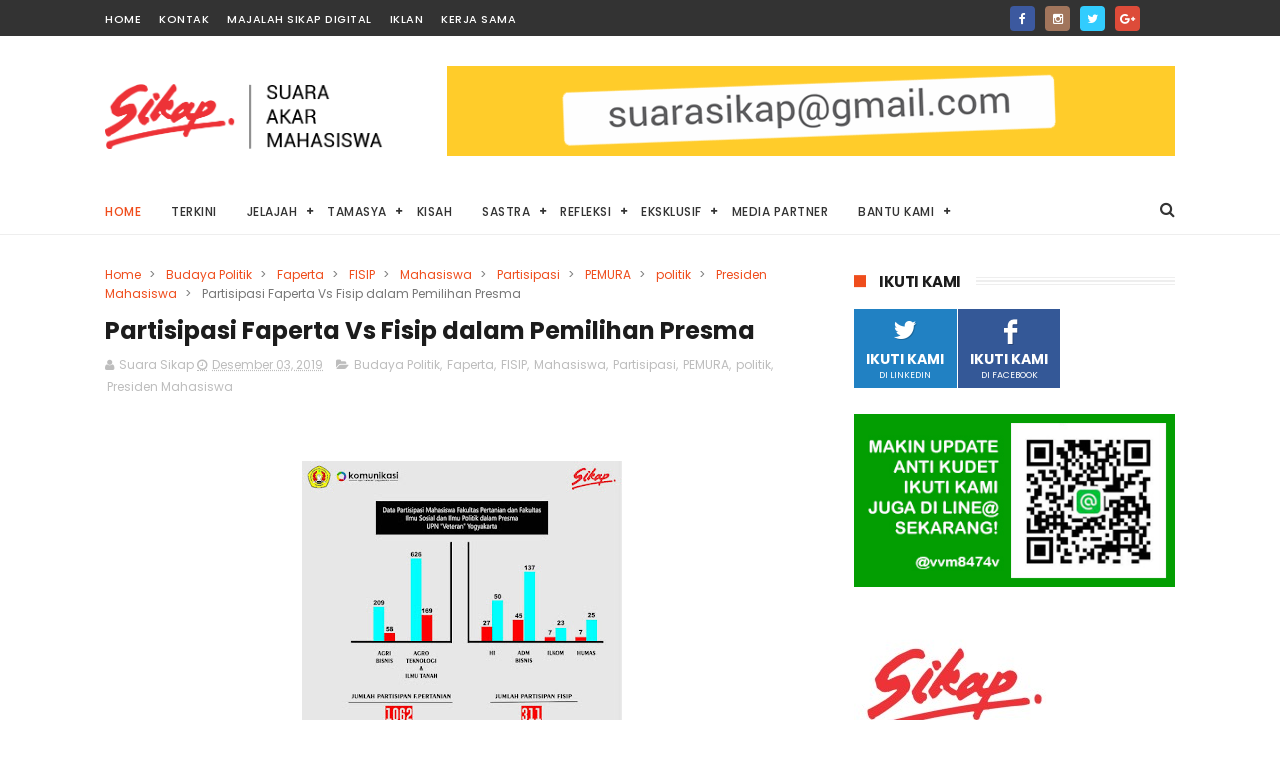

--- FILE ---
content_type: text/html; charset=UTF-8
request_url: https://www.suarasikap.com/b/stats?style=BLACK_TRANSPARENT&timeRange=ALL_TIME&token=APq4FmC4xKFQQ53NKll5Exp8wKs98S2C7Zck5kKHLh8uVygj5Xw929j0ju2cNCv0XgCHCRoAJeWgRH9GRPDq3vYjYjCti4cM5A
body_size: -190
content:
{"total":2100114,"sparklineOptions":{"backgroundColor":{"fillOpacity":0.1,"fill":"#000000"},"series":[{"areaOpacity":0.3,"color":"#202020"}]},"sparklineData":[[0,27],[1,34],[2,23],[3,20],[4,25],[5,51],[6,25],[7,31],[8,24],[9,22],[10,15],[11,26],[12,21],[13,25],[14,22],[15,18],[16,30],[17,46],[18,36],[19,40],[20,61],[21,27],[22,21],[23,24],[24,22],[25,37],[26,100],[27,89],[28,19],[29,29]],"nextTickMs":189473}

--- FILE ---
content_type: text/javascript; charset=UTF-8
request_url: https://www.suarasikap.com/feeds/posts/default?alt=json-in-script&start-index=14&max-results=3&callback=jQuery1110003957798152785008_1768678597861&_=1768678597865
body_size: 13696
content:
// API callback
jQuery1110003957798152785008_1768678597861({"version":"1.0","encoding":"UTF-8","feed":{"xmlns":"http://www.w3.org/2005/Atom","xmlns$openSearch":"http://a9.com/-/spec/opensearchrss/1.0/","xmlns$blogger":"http://schemas.google.com/blogger/2008","xmlns$georss":"http://www.georss.org/georss","xmlns$gd":"http://schemas.google.com/g/2005","xmlns$thr":"http://purl.org/syndication/thread/1.0","id":{"$t":"tag:blogger.com,1999:blog-2769273993863237557"},"updated":{"$t":"2026-01-17T19:03:00.716+07:00"},"category":[{"term":"Mahasiswa"},{"term":"Kegiatan Mahasiswa"},{"term":"UPN \"Veteran\" Yogyakarta"},{"term":"Ilmu Komunikasi"},{"term":"jelajah"},{"term":"Media Partner"},{"term":"Terkini"},{"term":"Info Kampus"},{"term":"Opini"},{"term":"Eksklusif"},{"term":"KSM"},{"term":"Covid-19"},{"term":"Tamasya"},{"term":"Event"},{"term":"Film"},{"term":"FOTKOM 401"},{"term":"Liputan Khusus"},{"term":"Public Relations"},{"term":"Buku"},{"term":"Aksi Demonstrasi"},{"term":"BEM FISIP"},{"term":"Pandemi"},{"term":"FISIP UPN"},{"term":"HIMAKOM"},{"term":"AIESEC"},{"term":"AVIKOM"},{"term":"Fotografi"},{"term":"review film"},{"term":"PKKBN"},{"term":"Pameran"},{"term":"Webinar"},{"term":"BEM KM"},{"term":"Profil"},{"term":"wartakampus"},{"term":"Daring"},{"term":"FISIP"},{"term":"Kisah"},{"term":"Kuliah Online"},{"term":"review buku"},{"term":"upnvy"},{"term":"Crast FM"},{"term":"Kajian"},{"term":"Refleksi"},{"term":"Seminar"},{"term":"Workshop"},{"term":"kuliner"},{"term":"Desa Wisata Kasongan"},{"term":"Fasilitas Kampus"},{"term":"PPIKOM"},{"term":"Pendidikan"},{"term":"Review"},{"term":"UKM"},{"term":"Dies Natalis"},{"term":"PEMURA"},{"term":"Wisata"},{"term":"Yogyakarta"},{"term":"#DiRumahAja"},{"term":"Diskusi"},{"term":"Foto Esai"},{"term":"HM Humas"},{"term":"Hubungan Internasional"},{"term":"Kesehatan Mental"},{"term":"Sastra"},{"term":"Aksi Mahasiswa"},{"term":"Hari Raya Idul Fitri"},{"term":"Kampus"},{"term":"Kejurnas"},{"term":"PKM"},{"term":"Pengisian KRS"},{"term":"Presiden Mahasiswa"},{"term":"Ramadan"},{"term":"Reaksi"},{"term":"Sudut Kota"},{"term":"Tips Trik"},{"term":"Vocalista Paradisso"},{"term":"review makanan"},{"term":"#GejayanMemanggil"},{"term":"Gaya Hidup"},{"term":"Komunitas"},{"term":"Konsentrasi Jurnalistik"},{"term":"Kontributor"},{"term":"MUSIK"},{"term":"Pemerintah"},{"term":"Pencak Silat"},{"term":"Perguruan Tinggi"},{"term":"Solo"},{"term":"Tips"},{"term":"UPNYK"},{"term":"liburan"},{"term":"mahasiswa baru"},{"term":"#HariPerempuanInternasional"},{"term":"#Perempuan"},{"term":"Advertising"},{"term":"Aksi"},{"term":"Aksi Damai"},{"term":"Hiburan"},{"term":"Humas"},{"term":"Kompetisi"},{"term":"Kuliah"},{"term":"Mahasiwa"},{"term":"Pemilihan Umum"},{"term":"Puisi"},{"term":"Sejarah"},{"term":"Talkshow"},{"term":"Teknologi"},{"term":"UPN TV"},{"term":"Warta Kampus"},{"term":"d'Catch"},{"term":"eksplorasi"},{"term":"lingkungan"},{"term":"#JogjaMemanggil"},{"term":"#StayAtHome"},{"term":"ARB"},{"term":"Administrasi Bisnis"},{"term":"Aksi Solidaritas"},{"term":"Budaya"},{"term":"Diskusi Film"},{"term":"Generasi Muda"},{"term":"Hari Lahir Pancasila"},{"term":"Indonesia"},{"term":"KKN"},{"term":"Kampus Merdeka"},{"term":"Kekerasan Seksual"},{"term":"Keluarga"},{"term":"Latihan Kepimpinan Dasar (LDK)"},{"term":"Makanan Tradisional"},{"term":"Media Sosial"},{"term":"Mudik"},{"term":"Omnibus Law"},{"term":"PKK"},{"term":"Penerimaan Mahasiswa Baru"},{"term":"Periklanan"},{"term":"Personal Branding"},{"term":"Protokol kesehatan"},{"term":"Seni"},{"term":"UKT"},{"term":"beasiswa"},{"term":"politik"},{"term":"#OmnibusLaw"},{"term":"Adaptasi Kebiasaan Baru"},{"term":"Agama"},{"term":"Aktivis"},{"term":"Anniversary"},{"term":"Babarsari"},{"term":"Birokrasi UPNVYK"},{"term":"Broadcasting"},{"term":"Cerpen"},{"term":"Comminfest"},{"term":"Digital Marketing"},{"term":"Donor Darah"},{"term":"Dunia Kerja"},{"term":"Expo Kewirausahaan"},{"term":"FEB"},{"term":"FIBAA"},{"term":"Feature"},{"term":"Fiksi"},{"term":"Fotkom401"},{"term":"HIMMFIS"},{"term":"Harapan"},{"term":"Hari Batik"},{"term":"Hari Buruh"},{"term":"Hari Tanpa Tembakau"},{"term":"Himpunan Mahasiswa"},{"term":"Impact Circle"},{"term":"Jubah Macan"},{"term":"Kantin"},{"term":"Kehidupan Kuliah"},{"term":"Kemendikbud"},{"term":"Ketua Himpunan"},{"term":"Kewirausahaan"},{"term":"Konser"},{"term":"Literasi"},{"term":"Masyarakat"},{"term":"May Day"},{"term":"Media"},{"term":"Media Digital"},{"term":"Mubes"},{"term":"Musyarawah Besar"},{"term":"OIA UPNYK"},{"term":"Olahraga"},{"term":"Open Recruitment"},{"term":"Organisasi Mahasiswa"},{"term":"Pelecehan Seksual"},{"term":"Pemilu 2024"},{"term":"Penyuluhan Kesehatan"},{"term":"Pers"},{"term":"Rasisme"},{"term":"Rekomendasi Tempat"},{"term":"Rekomendasi film"},{"term":"Rokok"},{"term":"SBMPTN"},{"term":"Serba-Serbi"},{"term":"Soft Skill"},{"term":"Studi Ekskursi"},{"term":"Surat Edaran"},{"term":"UIN Sunan Kalijaga"},{"term":"UKM Seni"},{"term":"UU Cipta Kerja"},{"term":"Virus Corona"},{"term":"Wisuda"},{"term":"Youth Speak Forum"},{"term":"demokrasi"},{"term":"hari kemerdekaan"},{"term":"humas upn"},{"term":"infografik"},{"term":"komunikasi UPNVYK"},{"term":"mahasiswa baru UPN"},{"term":"makanan khas"},{"term":"padmanaba"},{"term":"pameran foto"},{"term":"#BerbagiRuang"},{"term":"#UniversitasPancenNdlogok"},{"term":"ADuin Fest"},{"term":"AFL"},{"term":"Akreditasi"},{"term":"Aksi Kamisan"},{"term":"Aksi Terorisme"},{"term":"Aliansi Mahasiswa"},{"term":"Aliansi Mahasiswa Yogyakarta"},{"term":"Anonimitas"},{"term":"BEM FEB"},{"term":"BPH HIMAHI"},{"term":"Bank Indonesia"},{"term":"Banten"},{"term":"Bisnis"},{"term":"Bisnis Online"},{"term":"Buruh"},{"term":"Catatan Akhir Semester"},{"term":"Commfest"},{"term":"Corona"},{"term":"DPM"},{"term":"Dialog Kepenulisan"},{"term":"Diskusi Buku"},{"term":"Donasi"},{"term":"Drama"},{"term":"Edukatif"},{"term":"Ekonomi"},{"term":"FTI"},{"term":"FTM"},{"term":"Faperta"},{"term":"Fasilitas"},{"term":"Gender"},{"term":"Guru Besar"},{"term":"HIMAHI"},{"term":"Hari Kartini"},{"term":"Hari Pendidikan"},{"term":"Horor"},{"term":"Ibadah"},{"term":"Ilmu Hubungan Internasional"},{"term":"Indepth Reporting"},{"term":"Informatif"},{"term":"Inspiratif"},{"term":"International Community"},{"term":"Iron Fire"},{"term":"Islam"},{"term":"JAFF"},{"term":"JUFOC"},{"term":"Jogja Memanggil"},{"term":"Jurnalisme"},{"term":"KIPK"},{"term":"KOIN"},{"term":"KSR"},{"term":"Kampus Condongcatur"},{"term":"Kesenian"},{"term":"Konsentrasi"},{"term":"Konsolidasi Mahasiswa UPNVY"},{"term":"LGBT"},{"term":"Magang"},{"term":"Magister Ilmu Komunikasi"},{"term":"Mahasiswa Ilmu Komunikasi"},{"term":"Makanan"},{"term":"Masjid Agung Surakarta"},{"term":"Massa"},{"term":"Mata Kuliah"},{"term":"Monumen Pers Nasional"},{"term":"Nasional"},{"term":"Nasrani"},{"term":"PPKM"},{"term":"PPRM"},{"term":"Padang"},{"term":"Pemilu"},{"term":"Pengabdian"},{"term":"Pengemudi Ojek Online"},{"term":"Perpustakaan"},{"term":"Presma"},{"term":"Prestasi Mahasiswa"},{"term":"QRIS"},{"term":"Quarter Life Crisis"},{"term":"RUU Penyiaran"},{"term":"Relawan"},{"term":"Resensi"},{"term":"Rezim Jokowi"},{"term":"Sekolah Daring"},{"term":"Semester Baru"},{"term":"Sistem Pembelajaran Daring"},{"term":"Sosialisasi"},{"term":"Spada Wimaya"},{"term":"Toleransi Beragama"},{"term":"Tradisi Budaya"},{"term":"Twitter"},{"term":"UMKM"},{"term":"UPNTV"},{"term":"Ujian Akhir Semester"},{"term":"Ujian Tengah Semester"},{"term":"Usaha"},{"term":"Vaksin"},{"term":"Wapresma"},{"term":"YouTube"},{"term":"game online"},{"term":"hari wanita"},{"term":"infografis"},{"term":"kesetaraan perempuan"},{"term":"masjid sarbini"},{"term":"press release"},{"term":"sosok"},{"term":"utbk upn"},{"term":"#GejayanMemanggilLagi"},{"term":"#KawalPutusanMK"},{"term":"#Pekerja"},{"term":"#YOUthForTheFuture"},{"term":"17 Agustus"},{"term":"2021"},{"term":"26 tahun reformasi"},{"term":"AIESEC 2024"},{"term":"Abstrak"},{"term":"Afui"},{"term":"Ajisaka"},{"term":"Aksi Mogok"},{"term":"Akun Ganteng-Cantik"},{"term":"Al Qur'an"},{"term":"Aliansi Jogja Memanggil"},{"term":"Aliansi Jurnalis Independen"},{"term":"Aliansi Jurnalis Indonesia"},{"term":"All England"},{"term":"Alumni"},{"term":"Alzheimer"},{"term":"Analisa Channel"},{"term":"Angkringan Party"},{"term":"Animal Farm"},{"term":"Aplikasi"},{"term":"Apresiasi"},{"term":"Aprocryphal"},{"term":"Art"},{"term":"Asrama"},{"term":"Atmajaya"},{"term":"Atreyu Moniaga"},{"term":"Audiensi"},{"term":"Avikom Layar Tancap"},{"term":"BAN PT"},{"term":"BEM FE"},{"term":"BI Corner"},{"term":"BICF 2022"},{"term":"BIMA"},{"term":"BISINDO"},{"term":"BKKBN"},{"term":"BTS Meal"},{"term":"Badung"},{"term":"Bahasa Isyarat"},{"term":"Bahaya Rokok"},{"term":"Bajakan"},{"term":"Bakti Sosial"},{"term":"Banjir Sumatera"},{"term":"Bantuan Kuota"},{"term":"Barbie"},{"term":"Bawaslu"},{"term":"Begalan Banyumas"},{"term":"Bela Negara"},{"term":"Bencana Nasional"},{"term":"Berbagi"},{"term":"Bergerak Dalam Senyap"},{"term":"Beringharjo.co.id"},{"term":"Bong Suwung"},{"term":"Brem"},{"term":"Budaya Jawa"},{"term":"Budaya Politik"},{"term":"Budaya Yogyakarta"},{"term":"Buka bersama"},{"term":"Buku Analog"},{"term":"Bumi Manusia"},{"term":"CBIS"},{"term":"CFW"},{"term":"CSR"},{"term":"Calon Rektor UPNVY"},{"term":"Calon Walikota Yogyakarta"},{"term":"Candi Prambanan"},{"term":"Capacity"},{"term":"Cast Reveal"},{"term":"Clara Ng"},{"term":"Clubhouse"},{"term":"Corporate Social Responsibility"},{"term":"Coswalk"},{"term":"Covid UPN"},{"term":"Creative Day"},{"term":"Creative Talk"},{"term":"Creative Week"},{"term":"DIskusi Kopi"},{"term":"DPRD DIY"},{"term":"DTKS"},{"term":"Daebak Fest"},{"term":"DedicArt #10"},{"term":"Dee Lestari"},{"term":"Defensia"},{"term":"Dekorasi"},{"term":"Delman"},{"term":"Deradikalisasi"},{"term":"Desain"},{"term":"Dies Natalis UPN"},{"term":"Digital Payment"},{"term":"Digitalisasi Buku"},{"term":"Dikti"},{"term":"Dimensi"},{"term":"Dimsum Terakhir"},{"term":"Diplomasi"},{"term":"Dirjen Pajak"},{"term":"Disabilitas"},{"term":"Dunia Maya"},{"term":"Dunia Siber"},{"term":"Duta"},{"term":"E-book"},{"term":"Embung Kledung"},{"term":"Enervate"},{"term":"Etika Jurnalisme"},{"term":"Etika Komunikasi"},{"term":"Etika Profesi"},{"term":"FISIP Cup 2016"},{"term":"FPI"},{"term":"Ferdian Paleka"},{"term":"Fesbul 2024"},{"term":"Festival Bijak Pilkada"},{"term":"Fiersa Besari"},{"term":"Filipina"},{"term":"Film Cinta Tak Pernah Tepat Waktu"},{"term":"Forum Cik Di Tiro"},{"term":"Frankfurt University"},{"term":"G3OSPKI"},{"term":"GCFOW 2022"},{"term":"Gacoan"},{"term":"Galang Dana"},{"term":"GejayanMemanggilLagi"},{"term":"GenBI UPNVYK"},{"term":"George Orwell"},{"term":"Gerakan"},{"term":"Gerakan Reformasi di Korupsi"},{"term":"Gereja"},{"term":"Global Leadership Class"},{"term":"Golput"},{"term":"Gubernur Mahasiswa"},{"term":"Gugat Putusan MK"},{"term":"Gugus Covid UPN"},{"term":"HAM"},{"term":"HIMITA"},{"term":"HMPS KOM"},{"term":"Hak Asasi Manusia"},{"term":"Hanang"},{"term":"Hankam"},{"term":"Hantu"},{"term":"Hanung Bramantyo"},{"term":"Hardnews"},{"term":"Hari Guru"},{"term":"Hari Jadi"},{"term":"Hari Pertanian"},{"term":"Headbag Mob Jogja 2016"},{"term":"Hijab"},{"term":"Himpunan Mahasiswa Humas"},{"term":"Horor UPN"},{"term":"How to Make Millions Before Grandma Dies"},{"term":"Hubungan Masyarakat"},{"term":"Humas UPNVYK"},{"term":"ICOM 2017"},{"term":"IISMA UPN"},{"term":"IKN"},{"term":"IPK"},{"term":"ISI Yogyakarta"},{"term":"Ibu dan Anak"},{"term":"Ideologi"},{"term":"Ikakom"},{"term":"Imajinasi"},{"term":"IndonesiaGelap"},{"term":"Indonesian Week Japan Shortfilm Festival"},{"term":"Influencer"},{"term":"Inovasi"},{"term":"Instagram"},{"term":"Instruksi Presiden"},{"term":"International Networking Space"},{"term":"International Relation Friendship Fair"},{"term":"Internet"},{"term":"Istana Negara"},{"term":"Isu"},{"term":"Isu Internal UPNVY"},{"term":"It's wijilan"},{"term":"Ivaa"},{"term":"JAFF'13"},{"term":"Jambore Kependudukan"},{"term":"Japan Pop Culture"},{"term":"Japanese Song"},{"term":"Jayaratih"},{"term":"Jejawenan"},{"term":"Jejepangan Jogja"},{"term":"Jenang"},{"term":"Jessica Nindita Wirawan"},{"term":"Job Training"},{"term":"Jogja Book Fair 2024"},{"term":"Jogja Darurat Agraria"},{"term":"JogjaMemanggil"},{"term":"Join AIESEC"},{"term":"Jumbo"},{"term":"KGBO"},{"term":"KKN Internasional"},{"term":"KKN Tematik Semeru"},{"term":"Kabisat"},{"term":"Kajian Organisasi Internasional"},{"term":"Kalapirsa"},{"term":"Kalender"},{"term":"Kampung Batik Kauman"},{"term":"Kampus dua"},{"term":"Karya"},{"term":"Karya Cendekia"},{"term":"Katolik"},{"term":"Kebebasan"},{"term":"Kebersamaan Pesantren"},{"term":"Keracunan Massal"},{"term":"Kericuhan"},{"term":"Keringanan UKT"},{"term":"Kerja"},{"term":"Kesehatan"},{"term":"Kesejahteraan Guru"},{"term":"Ketenagakerjaan"},{"term":"Kilas"},{"term":"Kisruh"},{"term":"Klaten"},{"term":"Komar"},{"term":"Komik"},{"term":"Komisi Pemilihan Umum"},{"term":"Komting"},{"term":"Komunikasi"},{"term":"Komunitas Drum Band Cilik"},{"term":"Komunitas Sekolah Gajahwong"},{"term":"Komunitas Srikandi UPNVYK"},{"term":"Kongres"},{"term":"Kongres Istimewa"},{"term":"Konsentrasi Advertising"},{"term":"Konsentrasi Broadcasting"},{"term":"Konsentrasi Pubic Relations"},{"term":"Konservasi"},{"term":"Konsolidasi Mahasiswa Resah UPNVY"},{"term":"Kontroversi"},{"term":"Koperasi"},{"term":"Koperasi Pegawai UPN"},{"term":"Kopi"},{"term":"Korea"},{"term":"Korea Reomit"},{"term":"Korps Suka Rela"},{"term":"Korsa"},{"term":"Kraton Solo"},{"term":"Kreativitas"},{"term":"Kriminal"},{"term":"Krisis"},{"term":"Krisis Moral"},{"term":"Kuliah Umum"},{"term":"Kusir Delman"},{"term":"LEX"},{"term":"LGBTQ"},{"term":"LPPM Nuansa UMY"},{"term":"LSS"},{"term":"Laboratorium Diplomasi"},{"term":"Launching Buku"},{"term":"Laut Bercerita"},{"term":"Learning Express"},{"term":"Lebaran"},{"term":"Leila S Chudori"},{"term":"Logo"},{"term":"MBG"},{"term":"MBKM"},{"term":"Maba Project"},{"term":"Madiun"},{"term":"Magelang"},{"term":"Mahkamah konstitusi"},{"term":"Makna Mayoran"},{"term":"Malioboro"},{"term":"Mall"},{"term":"Mangrove Kadilangu"},{"term":"Marching Band"},{"term":"Market Day 2016"},{"term":"Market Day 2019"},{"term":"Market Place"},{"term":"Media Baru"},{"term":"Media Partner Comminfest"},{"term":"Medpart"},{"term":"Mei Berdarah"},{"term":"Mendikbud"},{"term":"Merry Riana"},{"term":"Metro TV On Campus"},{"term":"Mie Des"},{"term":"Minangkabau"},{"term":"Minoritas"},{"term":"Minuman"},{"term":"Mirror-Mirror"},{"term":"Mistis"},{"term":"Mitos"},{"term":"Motivasi Diri"},{"term":"Mpok Abang Bekasi 2020"},{"term":"Mr. Queen"},{"term":"Mudik 2016"},{"term":"Munir Said Thalib"},{"term":"NKCTHI"},{"term":"Nadiem Makarim"},{"term":"Najwa Shihab"},{"term":"Nanti Kita Cerita Tentang Hari Ini"},{"term":"Negeri Sakura"},{"term":"Ngabuburit"},{"term":"Novel"},{"term":"Oleh-Oleh"},{"term":"Online"},{"term":"Orasi"},{"term":"Orkestra"},{"term":"Ormada"},{"term":"Ormas"},{"term":"PBSI"},{"term":"PFDA AVIKOM"},{"term":"PIMCO"},{"term":"PKKBN 2021"},{"term":"PKKBN 2023"},{"term":"PKKBN FEB 2021"},{"term":"PKKBN FISIP 2023"},{"term":"PKKBN FTM"},{"term":"PKKBN Humas"},{"term":"PKL"},{"term":"PPI Award"},{"term":"PPMI"},{"term":"PPN 12%"},{"term":"PPPK"},{"term":"PPRMM"},{"term":"PSBB"},{"term":"PSW 2022"},{"term":"PT KAI"},{"term":"PWI"},{"term":"Padzchestra"},{"term":"Pameran KAWS:Holiday"},{"term":"Papua"},{"term":"Pariaman"},{"term":"Parkiran"},{"term":"Partisipasi"},{"term":"Pasar Kangen"},{"term":"Paskah"},{"term":"Patgulipat"},{"term":"Paus"},{"term":"Pelabuhan Merak"},{"term":"Pelatihan"},{"term":"Pelatihan Desain Grafis"},{"term":"Pembangunan Tol"},{"term":"Pemilihan Rektor"},{"term":"Pena Wimaya"},{"term":"Pendidikan Keluarga"},{"term":"Pengabdi Setan"},{"term":"Pengabdian Masyarakat"},{"term":"Pengajaran"},{"term":"Pengusaha"},{"term":"Penjual Koran"},{"term":"Pentas Rakyat"},{"term":"Penulis"},{"term":"Penulisan Jurnal"},{"term":"Penulisan Skripsi"},{"term":"Penutupan"},{"term":"Perjuangan"},{"term":"Perkalin"},{"term":"Perkumpulan Pekarya Layang-layang Indonesia"},{"term":"Pernikahan"},{"term":"Pernyataan Sikap"},{"term":"Perokok Wanita"},{"term":"Perpustakaan Nasional"},{"term":"Pers Mahasiswa"},{"term":"Persahabatan"},{"term":"Persiapan"},{"term":"Persiapan KKN"},{"term":"Pertanian"},{"term":"Pertukaran Pelajar"},{"term":"Pertunjukan"},{"term":"Perubahan Iklim"},{"term":"Perubahan Sistem"},{"term":"Piala Menpora"},{"term":"Piala Presiden"},{"term":"Pilkada"},{"term":"Pilpres 2024"},{"term":"Pinasthika"},{"term":"Pisang"},{"term":"Plagiarisme"},{"term":"Plant Corner#2"},{"term":"Polemik"},{"term":"Pondok"},{"term":"Ponorogo"},{"term":"Post-Truth"},{"term":"Prank"},{"term":"Pro dan Kontra"},{"term":"Proday Humas 2023"},{"term":"Profesor"},{"term":"Protokol"},{"term":"Public Figure"},{"term":"Pulang Tanpa Alamat"},{"term":"Pusat Perbelanjaan"},{"term":"RAT"},{"term":"RKUHP"},{"term":"RUU KUHP"},{"term":"RUU TNI"},{"term":"Rabu"},{"term":"Ramadhan"},{"term":"Rapat Anggota Tahunan"},{"term":"Rasa Syukur"},{"term":"Rebranding"},{"term":"Rekomendasi Indekos"},{"term":"Rektor"},{"term":"Rektor UPNVY"},{"term":"Release"},{"term":"Reload Never Die"},{"term":"Relokasi"},{"term":"Rempah-Rempah"},{"term":"Rendang"},{"term":"Resesi"},{"term":"Rilis"},{"term":"Roma"},{"term":"Rumah Kiblat"},{"term":"SE UPN"},{"term":"SNMPTN"},{"term":"SOP"},{"term":"SRE UPN"},{"term":"Salad"},{"term":"Satu Persen"},{"term":"Seleksi Mandiri"},{"term":"Semarang"},{"term":"Semester Atas"},{"term":"Seni Tari"},{"term":"Sepak Bola"},{"term":"Seragam"},{"term":"Serang"},{"term":"Shopee"},{"term":"Siapa Hari Ini"},{"term":"Sisi Terang"},{"term":"Sivitas Akademika UPNVYK"},{"term":"Slactivsm"},{"term":"Snow White"},{"term":"Soe Hok Gie"},{"term":"Somnium"},{"term":"Soto Garing"},{"term":"Spirited Away"},{"term":"Spot Kampus"},{"term":"Startup"},{"term":"Sterilisasi"},{"term":"Student Exchange"},{"term":"Studio Alam Gamplong"},{"term":"Stunting"},{"term":"Sumpah Pemuda"},{"term":"Sungai Oyo"},{"term":"Supranatural Reog Ponorogo"},{"term":"Survei"},{"term":"Swaragama FM"},{"term":"TPU Cieunteung"},{"term":"Tanggung jawab"},{"term":"Tatap muka"},{"term":"Teater"},{"term":"Teater Jubah Macan"},{"term":"Teater Saga. Kabisat Teater"},{"term":"Telematika"},{"term":"Temanggung"},{"term":"Teori Uses and Gratification"},{"term":"Threads"},{"term":"Thrifting Jogja Second Festival"},{"term":"Time management"},{"term":"Tionghoa"},{"term":"Toko Buku Akik"},{"term":"Toxic"},{"term":"Tradisi Arak-arakan"},{"term":"Tradisi Metropolitan"},{"term":"Tragedi Semanggi 2"},{"term":"Tragedi tanjung Priok"},{"term":"Trending"},{"term":"Tryout Padmanaba"},{"term":"Tugiri"},{"term":"Tulungagung"},{"term":"Tv dan Film"},{"term":"UAD"},{"term":"UGM"},{"term":"UKM Kristen"},{"term":"UKM Pengamatan"},{"term":"UTBC"},{"term":"UTBK SNBT 2024"},{"term":"UTS"},{"term":"UU KIP"},{"term":"UU KPK"},{"term":"Ujian Mandiri"},{"term":"Ujian Semester Akhir"},{"term":"Unilever"},{"term":"Universitas"},{"term":"Universitas Ahmad Dahlan"},{"term":"Upacara HUT RI"},{"term":"VBD Kampus"},{"term":"VIP"},{"term":"VJMUN"},{"term":"Vatikan"},{"term":"Waktu Maghrib"},{"term":"Watchdoc"},{"term":"Wayang Jogja Night Carnival"},{"term":"Whiplash"},{"term":"Wisuda UPNVY"},{"term":"Wregas dan Gianni"},{"term":"Yatim-Piatu"},{"term":"abdi dalem"},{"term":"akar kekerasan seksual"},{"term":"aliansi rakyat bergerak"},{"term":"aliansi yogyakarta menggugat"},{"term":"antigolput"},{"term":"backpacker"},{"term":"badminton"},{"term":"budaya pop korea"},{"term":"buku mojok"},{"term":"bulu tangkis"},{"term":"butterfly hug"},{"term":"camaba"},{"term":"cerita kampus"},{"term":"certion"},{"term":"cv"},{"term":"dana usaha"},{"term":"desa wisata"},{"term":"drama korea"},{"term":"drifting away"},{"term":"dunia profesional"},{"term":"enterpreneur"},{"term":"fanatisme"},{"term":"fashion show jalanan"},{"term":"futsal"},{"term":"ilkom upn"},{"term":"innerchild"},{"term":"investasi"},{"term":"irhas"},{"term":"jawa barat"},{"term":"juru kunci"},{"term":"kaliopak"},{"term":"kantin kejujuran"},{"term":"kebersihan kampus"},{"term":"kecantikan"},{"term":"kecurangan"},{"term":"kencan buta virtual"},{"term":"kereta api"},{"term":"kesenian reog"},{"term":"kesepian"},{"term":"kkn upn"},{"term":"konser pamit"},{"term":"korean wave"},{"term":"kuliah luring"},{"term":"kulit"},{"term":"lentera harapan"},{"term":"linkedin"},{"term":"lockdown"},{"term":"lomba"},{"term":"makam agung"},{"term":"mediasi"},{"term":"menonton bioskop"},{"term":"museum sonobudoyo"},{"term":"new normal"},{"term":"nyadran"},{"term":"pagelaran tanaman"},{"term":"pantai"},{"term":"pasar beringharjo"},{"term":"pasar malam"},{"term":"pasar opo"},{"term":"pendapat mahasiswa"},{"term":"perawatan"},{"term":"perilaku konsumtif"},{"term":"petualangan sherina"},{"term":"pimnas"},{"term":"pornografi"},{"term":"pria"},{"term":"proker"},{"term":"promo"},{"term":"radikalisme"},{"term":"rape culture"},{"term":"sarkasme"},{"term":"satire"},{"term":"sekaten"},{"term":"semi-luring"},{"term":"situs web"},{"term":"skincare"},{"term":"stnk"},{"term":"study abroad"},{"term":"takmir"},{"term":"talk show"},{"term":"tanah untuk rakyat"},{"term":"tasikmalaya"},{"term":"tempoe doeloe"},{"term":"tenni purwanti"},{"term":"teras malioboro"},{"term":"tolak BBM"},{"term":"tragedi kanjuruhan"},{"term":"tren mendaki gunung"},{"term":"veteran campus boys"},{"term":"wadas"},{"term":"waisak"},{"term":"wajah"},{"term":"wanita"},{"term":"warmindo"},{"term":"wartawan udin"},{"term":"wijaya brata"},{"term":"wiratea spices bar"}],"title":{"type":"text","$t":"SUARA SIKAP | Suara Akar Mahasiswa"},"subtitle":{"type":"html","$t":""},"link":[{"rel":"http://schemas.google.com/g/2005#feed","type":"application/atom+xml","href":"http:\/\/www.suarasikap.com\/feeds\/posts\/default"},{"rel":"self","type":"application/atom+xml","href":"http:\/\/www.blogger.com\/feeds\/2769273993863237557\/posts\/default?alt=json-in-script\u0026start-index=14\u0026max-results=3"},{"rel":"alternate","type":"text/html","href":"http:\/\/www.suarasikap.com\/"},{"rel":"hub","href":"http://pubsubhubbub.appspot.com/"},{"rel":"previous","type":"application/atom+xml","href":"http:\/\/www.blogger.com\/feeds\/2769273993863237557\/posts\/default?alt=json-in-script\u0026start-index=11\u0026max-results=3"},{"rel":"next","type":"application/atom+xml","href":"http:\/\/www.blogger.com\/feeds\/2769273993863237557\/posts\/default?alt=json-in-script\u0026start-index=17\u0026max-results=3"}],"author":[{"name":{"$t":"Suara Sikap"},"uri":{"$t":"http:\/\/www.blogger.com\/profile\/08182770345439855682"},"email":{"$t":"noreply@blogger.com"},"gd$image":{"rel":"http://schemas.google.com/g/2005#thumbnail","width":"16","height":"16","src":"https:\/\/img1.blogblog.com\/img\/b16-rounded.gif"}}],"generator":{"version":"7.00","uri":"http://www.blogger.com","$t":"Blogger"},"openSearch$totalResults":{"$t":"885"},"openSearch$startIndex":{"$t":"14"},"openSearch$itemsPerPage":{"$t":"3"},"entry":[{"id":{"$t":"tag:blogger.com,1999:blog-2769273993863237557.post-304398814477722938"},"published":{"$t":"2025-06-21T14:24:00.002+07:00"},"updated":{"$t":"2025-12-24T15:54:14.622+07:00"},"category":[{"scheme":"http://www.blogger.com/atom/ns#","term":"Aksi Mahasiswa"},{"scheme":"http://www.blogger.com/atom/ns#","term":"Diskusi"},{"scheme":"http://www.blogger.com/atom/ns#","term":"Opini"}],"title":{"type":"text","$t":"Reformasi, Janji yang Tertunda dalam Belenggu Realita"},"content":{"type":"html","$t":"\u003Cp dir=\"ltr\" style=\"line-height: 1.38; margin-bottom: 0pt; margin-top: 0pt; text-align: justify;\"\u003E\u003Cspan style=\"background-color: transparent; color: black; font-family: \u0026quot;Times New Roman\u0026quot;, serif; font-style: normal; font-variant: normal; font-weight: 400; text-decoration: none; vertical-align: baseline; white-space: pre-wrap;\"\u003E\u003Cspan style=\"font-size: medium;\"\u003E\u003Cbr \/\u003E\u003C\/span\u003E\u003C\/span\u003E\u003C\/p\u003E\u003Cp dir=\"ltr\" style=\"line-height: 1.38; margin-bottom: 0pt; margin-top: 0pt; text-align: justify;\"\u003E\u003Cspan style=\"background-color: transparent; color: black; font-family: \u0026quot;Times New Roman\u0026quot;, serif; font-style: normal; font-variant: normal; font-weight: 400; text-decoration: none; vertical-align: baseline; white-space: pre-wrap;\"\u003E\u003C\/span\u003E\u003C\/p\u003E\u003Ctable align=\"center\" cellpadding=\"0\" cellspacing=\"0\" class=\"tr-caption-container\" style=\"margin-left: auto; margin-right: auto;\"\u003E\u003Ctbody\u003E\u003Ctr\u003E\u003Ctd style=\"text-align: center;\"\u003E\u003Ca href=\"https:\/\/blogger.googleusercontent.com\/img\/b\/R29vZ2xl\/AVvXsEhcvHIJv1C0tK9aeygR7FC90r1y3PXMWc1sBvvR9FDPXq4J3zha8GcfaaMLFcDOlTWTl9uOg9bIyEkTAIbVGEh7Nmrs95_6DSnUZwbuqmQC4xZ-2cBy7zov1taAcsDpM4gyTCurZganVFYzQLDhhaQisNSXtnGcgnhbXfoYbzFltZRg2jHiA2prRGxUncBI\/s1599\/WhatsApp%20Image%202025-06-17%20at%2013.49.29.jpeg\" style=\"margin-left: auto; margin-right: auto;\"\u003E\u003Cimg border=\"0\" data-original-height=\"714\" data-original-width=\"1599\" height=\"143\" src=\"https:\/\/blogger.googleusercontent.com\/img\/b\/R29vZ2xl\/AVvXsEhcvHIJv1C0tK9aeygR7FC90r1y3PXMWc1sBvvR9FDPXq4J3zha8GcfaaMLFcDOlTWTl9uOg9bIyEkTAIbVGEh7Nmrs95_6DSnUZwbuqmQC4xZ-2cBy7zov1taAcsDpM4gyTCurZganVFYzQLDhhaQisNSXtnGcgnhbXfoYbzFltZRg2jHiA2prRGxUncBI\/s320\/WhatsApp%20Image%202025-06-17%20at%2013.49.29.jpeg\" width=\"320\" \/\u003E\u003C\/a\u003E\u003C\/td\u003E\u003C\/tr\u003E\u003Ctr\u003E\u003Ctd class=\"tr-caption\" style=\"text-align: center;\"\u003ESuasana Diskusi Suara Teras (Sumber Fadhillatul Dewi)\u003C\/td\u003E\u003C\/tr\u003E\u003C\/tbody\u003E\u003C\/table\u003E\u003Cp dir=\"ltr\" style=\"line-height: 1.38; margin-bottom: 0pt; margin-top: 0pt; text-align: justify;\"\u003E\u003Cspan style=\"background-color: transparent; color: black; font-family: \u0026quot;Times New Roman\u0026quot;, serif; font-style: normal; font-variant: normal; font-weight: 400; text-decoration: none; vertical-align: baseline; white-space: pre-wrap;\"\u003E\u003Cspan style=\"font-size: medium;\"\u003E\u003C\/span\u003E\u003C\/span\u003E\u003C\/p\u003E\u003Cp dir=\"ltr\" style=\"line-height: 1.38; margin-bottom: 0pt; margin-top: 0pt; text-align: justify;\"\u003E\u003Cspan style=\"color: black; font-family: \u0026quot;Times New Roman\u0026quot;, serif; font-variant-alternates: normal; font-variant-east-asian: normal; font-variant-emoji: normal; font-variant-numeric: normal; font-variant-position: normal; vertical-align: baseline; white-space-collapse: preserve;\"\u003E\u003Cspan style=\"font-size: medium;\"\u003E\u003Cbr \/\u003E\u003C\/span\u003E\u003C\/span\u003E\u003C\/p\u003E\u003Cp dir=\"ltr\" style=\"line-height: 1.38; margin-bottom: 0pt; margin-top: 0pt; text-align: justify;\"\u003E\u003Cspan style=\"color: black; font-family: \u0026quot;Times New Roman\u0026quot;, serif; font-variant-alternates: normal; font-variant-east-asian: normal; font-variant-emoji: normal; font-variant-numeric: normal; font-variant-position: normal; vertical-align: baseline; white-space-collapse: preserve;\"\u003E\u003Cspan style=\"font-size: medium;\"\u003E\u003Cb\u003EYogyakarta, Sikap- \u003C\/b\u003EKala itu, negeri ini bersedih. Rakyat berada dalam himpitan krisis ekonomi, kecewa dan marah atas amanah yang dikhianati kekuasaan. Keputusan 1998 adalah respon dari sekian juta jiwa menuntut keadilan pada pemerintah. Tuntutan utama dalam gerakan itu adalah mundurnya Soeharto, penghapusan KKN, penghapusan dwi-fungsi Angkatan Bersenjata Republik Indonesia (ABRI), dan pemulihan ruang demokrasi.\u0026nbsp;\u003C\/span\u003E\u003C\/span\u003E\u003C\/p\u003E\u003Cp dir=\"ltr\" style=\"line-height: 1.38; margin-bottom: 0pt; margin-top: 0pt; text-align: justify;\"\u003E\u003Cspan style=\"font-family: \u0026quot;Times New Roman\u0026quot;, serif; font-size: large; white-space-collapse: preserve;\"\u003E\u003Cbr \/\u003E\u003C\/span\u003E\u003C\/p\u003E\u003Cp dir=\"ltr\" style=\"line-height: 1.38; margin-bottom: 0pt; margin-top: 0pt; text-align: justify;\"\u003E\u003Cspan style=\"font-family: \u0026quot;Times New Roman\u0026quot;, serif; font-size: large; white-space-collapse: preserve;\"\u003EGelombang perubahan itu dikenal sebagai reformasi, memuat memori pergulatan politik tanah air. Dimulai tanggal 21 Mei 1998 mahasiswa menyerukan aksi yang tegas menggema di setiap penjuru negeri menuntut akan kondisi krisi ekonomi yang merugikan rakyat, praktik Korupsi, Kolusi, dan Nepotisme (KKN) yang kian terang benderang tanpa tedeng aling-aling. Di tanggal itu pula menjadi akhir bagi rezim Orde Baru setelah 32 tahun bercokol dengan ditandainya pengunduran diri Presiden Soeharto.\u003C\/span\u003E\u003C\/p\u003E\u003Cp dir=\"ltr\" style=\"line-height: 1.38; margin-bottom: 0pt; margin-top: 0pt; text-align: justify;\"\u003E\u003Cspan style=\"background-color: transparent; color: black; font-family: \u0026quot;Times New Roman\u0026quot;, serif; font-style: normal; font-variant: normal; font-weight: 400; text-decoration: none; vertical-align: baseline; white-space: pre-wrap;\"\u003E\u003Cspan style=\"font-size: medium;\"\u003E\u003Cbr \/\u003E\u003C\/span\u003E\u003C\/span\u003E\u003C\/p\u003E\u003Cp dir=\"ltr\" style=\"line-height: 1.38; margin-bottom: 0pt; margin-top: 0pt; text-align: justify;\"\u003E\u003Cspan style=\"background-color: transparent; color: black; font-family: \u0026quot;Times New Roman\u0026quot;, serif; font-style: normal; font-variant: normal; font-weight: 400; text-decoration: none; vertical-align: baseline; white-space: pre-wrap;\"\u003E\u003Cspan style=\"font-size: medium;\"\u003EEra baru pun hadir, masa yang diharapkan lebih baik dari kondisi sebelumnya. Tidak ada lagi kekuasaan otoriter seperti sebelumnya, ruang bersuara terbuka lebar, demokratisasi, dan keleluasaan akses informasi. Dua puluh tahun lantas berlalu, akan tetapi menyisakan tanda tanya refleksi diri: sudahkah reformasi itu berhasil? Ataukah memang ia bahkan tidak ada sedari awal dan hanya berganti wajah?\u003C\/span\u003E\u003C\/span\u003E\u003C\/p\u003E\u003Cp dir=\"ltr\" style=\"line-height: 1.38; margin-bottom: 0pt; margin-top: 0pt; text-align: justify;\"\u003E\u003Cbr \/\u003E\u003C\/p\u003E\u003Cp dir=\"ltr\" style=\"line-height: 1.38; margin-bottom: 0pt; margin-top: 0pt; text-align: justify;\"\u003E\u003Cspan style=\"background-color: transparent; color: black; font-family: \u0026quot;Times New Roman\u0026quot;, serif; font-style: normal; font-variant: normal; font-weight: 400; text-decoration: none; vertical-align: baseline; white-space: pre-wrap;\"\u003E\u003Cspan style=\"font-size: medium;\"\u003EKembali sejenak, perlu rasanya mengingat sosok Abdurrahman Wahid atau Gus Dur. Menggantikan B.J Habibie, ia menjadi presiden keempat Indonesia. Berbagai kebijakan diambil secara berani, seperti membubarkan Dewan Kehormatan ABRI dan Departemen Sosial dan Penerangan. Tak hanya pemerintahan dibenahi, tetapi juga hak individu mendapat porsinya. Gus Dur turut mempelopori pengakuan hak-hak minoritas, menetapkan Imlek sebagai hari libur nasional, serta menjunjung kebebasan pers.\u003C\/span\u003E\u003C\/span\u003E\u003C\/p\u003E\u003Cp dir=\"ltr\" style=\"line-height: 1.38; margin-bottom: 0pt; margin-top: 0pt; text-align: justify;\"\u003E\u003Cspan style=\"background-color: transparent; color: black; font-family: \u0026quot;Times New Roman\u0026quot;, serif; font-style: normal; font-variant: normal; font-weight: 400; text-decoration: none; vertical-align: baseline; white-space: pre-wrap;\"\u003E\u003Cspan style=\"font-size: medium;\"\u003E\u003Cbr \/\u003E\u003C\/span\u003E\u003C\/span\u003E\u003C\/p\u003E\u003Cp dir=\"ltr\" style=\"line-height: 1.38; margin-bottom: 0pt; margin-top: 0pt; text-align: justify;\"\u003E\u003Cspan style=\"background-color: transparent; color: black; font-family: \u0026quot;Times New Roman\u0026quot;, serif; font-style: normal; font-variant: normal; font-weight: 400; text-decoration: none; vertical-align: baseline; white-space: pre-wrap;\"\u003E\u003Cspan style=\"font-size: medium;\"\u003EPeristiwa dua dekade itu lantas diperingati sekelompok mahasiswa dari berbagai kampus di Yogyakarta. Diskusi terbuka digelar oleh 'Suara Teras' dengan tajuk “Reformasi: Antara Harapan dan Realita” menghadirkan perwakilan mahasiswa dari UPN “Veteran” Yogyakarta, UIN Sunan Kalijaga (UINSUKA), Universitas Negeri Yogyakarta (UNY), Universitas Muhammadiyah Yogyakarta (UMY), dan Universitas ‘Aisyiyah Yogyakarta.\u003C\/span\u003E\u003C\/span\u003E\u003C\/p\u003E\u003Cp dir=\"ltr\" style=\"line-height: 1.38; margin-bottom: 0pt; margin-top: 0pt; text-align: justify;\"\u003E\u003Cspan style=\"background-color: transparent; color: black; font-family: \u0026quot;Times New Roman\u0026quot;, serif; font-style: normal; font-variant: normal; font-weight: 400; text-decoration: none; vertical-align: baseline; white-space: pre-wrap;\"\u003E\u003Cspan style=\"font-size: medium;\"\u003E\u003Cbr \/\u003E\u003C\/span\u003E\u003C\/span\u003E\u003C\/p\u003E\u003Cp dir=\"ltr\" style=\"line-height: 1.38; margin-bottom: 0pt; margin-top: 0pt; text-align: justify;\"\u003E\u003Cspan style=\"background-color: transparent; color: black; font-family: \u0026quot;Times New Roman\u0026quot;, serif; font-style: normal; font-variant: normal; font-weight: 400; text-decoration: none; vertical-align: baseline; white-space: pre-wrap;\"\u003E\u003Cspan style=\"font-size: medium;\"\u003EMewakili suara mahasiswa UNY, Yusuf D.R membuka diskusi dengan merefleksi semangat Reformasi dengan mengingatkan bahwa ketidakadilan ekonomi dan kebobrokan moral kekuasaan menjadi pemantik utama. Keresahan bersama yang bukan lagi soal keluarga atau individu semata, tetapi tentang kondisi negara Indonesia seluruhnya. “Waktu itu (tahun 1998) tergerak karena tuntutan ekonomi sehingga rakyat merasa tercekik dan ada penyalahgunaan wewenang, hal ini bukan soal keluarga tapi moral demi untuk kepentingan keluarga,” ujar Yusuf.\u0026nbsp;\u003C\/span\u003E\u003C\/span\u003E\u003C\/p\u003E\u003Cp dir=\"ltr\" style=\"line-height: 1.38; margin-bottom: 0pt; margin-top: 0pt; text-align: justify;\"\u003E\u003Cspan style=\"background-color: transparent; color: black; font-family: \u0026quot;Times New Roman\u0026quot;, serif; font-style: normal; font-variant: normal; font-weight: 400; text-decoration: none; vertical-align: baseline; white-space: pre-wrap;\"\u003E\u003Cspan style=\"font-size: medium;\"\u003E\u003Cbr \/\u003E\u003C\/span\u003E\u003C\/span\u003E\u003C\/p\u003E\u003Cp dir=\"ltr\" style=\"line-height: 1.38; margin-bottom: 0pt; margin-top: 0pt; text-align: justify;\"\u003E\u003Cspan style=\"background-color: transparent; color: black; font-family: \u0026quot;Times New Roman\u0026quot;, serif; font-style: normal; font-variant: normal; font-weight: 400; text-decoration: none; vertical-align: baseline; white-space: pre-wrap;\"\u003E\u003Cspan style=\"font-size: medium;\"\u003ESenada dengan kawannya, Muh. Farhan dari UMY menekankan akan ancaman gelombang kedua KKN yang seakan sudah menjadi ciri khas bangsa ini. Ia menyoroti hukum yang berpihak kepada jalur koneksi kekuasaan, keluarga dan harta. Mawar (nama samaran), salah satu peserta diskusi merasa terpantik lantas mempertanyakan relevansi cita-cita reformasi di era saat ini dan upaya dalam membangkitkan semangatnya.\u0026nbsp;\u003C\/span\u003E\u003C\/span\u003E\u003C\/p\u003E\u003Cp dir=\"ltr\" style=\"line-height: 1.38; margin-bottom: 0pt; margin-top: 0pt; text-align: justify;\"\u003E\u003Cspan style=\"background-color: transparent; color: black; font-family: \u0026quot;Times New Roman\u0026quot;, serif; font-style: normal; font-variant: normal; font-weight: 400; text-decoration: none; vertical-align: baseline; white-space: pre-wrap;\"\u003E\u003Cspan style=\"font-size: medium;\"\u003E\u003Cbr \/\u003E\u003C\/span\u003E\u003C\/span\u003E\u003C\/p\u003E\u003Cp dir=\"ltr\" style=\"line-height: 1.38; margin-bottom: 0pt; margin-top: 0pt; text-align: justify;\"\u003E\u003Cspan style=\"background-color: transparent; color: black; font-family: \u0026quot;Times New Roman\u0026quot;, serif; font-style: normal; font-variant: normal; font-weight: 400; text-decoration: none; vertical-align: baseline; white-space: pre-wrap;\"\u003E\u003Cspan style=\"font-size: medium;\"\u003EMenanggapi pertanyaan tersebut, Syahrul UINSUKA mengajak peserta diskusi untuk melihat ulang pergerakan mahasiswa saat ini. Ia menekankan bahwa kekompakan menjadi kunci dalam bergerak dan menyatukan langkah. Tak hanya itu, ia juga menghimbau untuk senantiasa mengikuti isu terkini lebih-lebih melalui media sosial serta terus aktif mendukung kawan-kawan yang terjun langsung ke jalan.\u0026nbsp; “Hari ini gerakan mahasiswa masih terpecah-pecah. Misalnya, seringkali hanya membawa isu lokal tidak nasional. Kemudian jangan meromantisasi Reformasi 1998. Strategi dan cara harus ada pembaruan dan visi baru, salah satunya diskusi melalui ruang-ruang yang sudah disediakan,” jawab Syahrul.\u0026nbsp;\u003C\/span\u003E\u003C\/span\u003E\u003C\/p\u003E\u003Cp dir=\"ltr\" style=\"line-height: 1.38; margin-bottom: 0pt; margin-top: 0pt; text-align: justify;\"\u003E\u003Cspan style=\"background-color: transparent; color: black; font-family: \u0026quot;Times New Roman\u0026quot;, serif; font-style: normal; font-variant: normal; font-weight: 400; text-decoration: none; vertical-align: baseline; white-space: pre-wrap;\"\u003E\u003Cspan style=\"font-size: medium;\"\u003E\u003Cbr \/\u003E\u003C\/span\u003E\u003C\/span\u003E\u003C\/p\u003E\u003Cp dir=\"ltr\" style=\"line-height: 1.38; margin-bottom: 0pt; margin-top: 0pt; text-align: justify;\"\u003E\u003Cspan style=\"background-color: transparent; color: black; font-family: \u0026quot;Times New Roman\u0026quot;, serif; font-style: normal; font-variant: normal; font-weight: 400; text-decoration: none; vertical-align: baseline; white-space: pre-wrap;\"\u003E\u003Cspan style=\"font-size: medium;\"\u003EDi sisi lain, Moch Ranu Dziqrul mahasiswa UPNVY memfokuskan perhatian pada kondisi kemiskinan sebagai cermin dari sistem yang masih bermasalah. Sistem yang mendukung kesenjangan akan terus melahirkan ketimpangan. Berkaca ke beberapa tahun kebelakang, sejumlah kebijakan dan peristiwa pemerintah menunjukkan adanya kemunduran semangat reformasi. Revisi UU KPK 2019 yang menuai kontroversi dalam bahasan pemberantasan korupsi di Indonesia karena seakan melemahkan upaya pemberantasan korupsi. UU Cipta Kerja (Omnibus Law) yang mengusik perlindungan hak para buruh, hingga intrik pemilu 2024 dan politik dinasti saat ini.\u003C\/span\u003E\u003C\/span\u003E\u003C\/p\u003E\u003Cp dir=\"ltr\" style=\"line-height: 1.38; margin-bottom: 0pt; margin-top: 0pt; text-align: justify;\"\u003E\u003Cspan style=\"background-color: transparent; color: black; font-family: \u0026quot;Times New Roman\u0026quot;, serif; font-style: normal; font-variant: normal; font-weight: 400; text-decoration: none; vertical-align: baseline; white-space: pre-wrap;\"\u003E\u003Cspan style=\"font-size: medium;\"\u003E\u003Cbr \/\u003E\u003C\/span\u003E\u003C\/span\u003E\u003C\/p\u003E\u003Cp dir=\"ltr\" style=\"line-height: 1.38; margin-bottom: 0pt; margin-top: 0pt; text-align: justify;\"\u003E\u003Cspan style=\"font-size: medium;\"\u003E\u003Cspan style=\"background-color: transparent; color: black; font-family: \u0026quot;Times New Roman\u0026quot;, serif; font-style: normal; font-variant: normal; font-weight: 400; text-decoration: none; vertical-align: baseline; white-space: pre-wrap;\"\u003EReformasi 1998 adalah wujud perjuangan kini saatnya sudah seharusnya terus berlanjut dan menjadi tanggung jawab bersama, terutama generasi muda. Diskusi mahasiswa akan sejarah Reformasi menjadi pertanda bahwa api semangat itu masih terus menyala ditengah gempuran angin pragmatisme dan apatisme zaman, api keberanian untuk bersuara, jujur, dan konsisten pada nilai-nilai luhur bangsa sembari terus mengupayakan kondisi yang lebih baik. \u003C\/span\u003E\u003Cspan style=\"background-color: transparent; color: black; font-family: \u0026quot;Times New Roman\u0026quot;, serif; font-style: normal; font-variant: normal; font-weight: 700; text-decoration: none; vertical-align: baseline; white-space: pre-wrap;\"\u003E(Sahaya Kinantan)\u003C\/span\u003E\u003C\/span\u003E\u003C\/p\u003E\u003Cp dir=\"ltr\" style=\"line-height: 1.38; margin-bottom: 0pt; margin-top: 0pt; text-align: justify;\"\u003E\u003Cspan style=\"font-size: medium;\"\u003E\u003Cspan style=\"background-color: transparent; color: black; font-family: \u0026quot;Times New Roman\u0026quot;, serif; font-style: normal; font-variant: normal; font-weight: 700; text-decoration: none; vertical-align: baseline; white-space: pre-wrap;\"\u003E\u003Cbr \/\u003E\u003C\/span\u003E\u003C\/span\u003E\u003C\/p\u003E\u003Cp dir=\"ltr\" style=\"line-height: 1.38; margin-bottom: 0pt; margin-top: 0pt; text-align: justify;\"\u003E\u003Cspan style=\"background-color: transparent; color: black; font-family: \u0026quot;Times New Roman\u0026quot;, serif; font-style: normal; font-variant: normal; font-weight: 700; text-decoration: none; vertical-align: baseline; white-space: pre-wrap;\"\u003E\u003Cspan style=\"font-size: medium;\"\u003EEditor: Salwa Mutia\u003C\/span\u003E\u003C\/span\u003E\u003C\/p\u003E"},"link":[{"rel":"replies","type":"application/atom+xml","href":"http:\/\/www.suarasikap.com\/feeds\/304398814477722938\/comments\/default","title":"Posting Komentar"},{"rel":"replies","type":"text/html","href":"http:\/\/www.suarasikap.com\/2025\/06\/reformasi-janji-yang-tertunda-dalam.html#comment-form","title":"0 Komentar"},{"rel":"edit","type":"application/atom+xml","href":"http:\/\/www.blogger.com\/feeds\/2769273993863237557\/posts\/default\/304398814477722938"},{"rel":"self","type":"application/atom+xml","href":"http:\/\/www.blogger.com\/feeds\/2769273993863237557\/posts\/default\/304398814477722938"},{"rel":"alternate","type":"text/html","href":"http:\/\/www.suarasikap.com\/2025\/06\/reformasi-janji-yang-tertunda-dalam.html","title":"Reformasi, Janji yang Tertunda dalam Belenggu Realita"}],"author":[{"name":{"$t":"Suara Sikap"},"uri":{"$t":"http:\/\/www.blogger.com\/profile\/08182770345439855682"},"email":{"$t":"noreply@blogger.com"},"gd$image":{"rel":"http://schemas.google.com/g/2005#thumbnail","width":"16","height":"16","src":"https:\/\/img1.blogblog.com\/img\/b16-rounded.gif"}}],"media$thumbnail":{"xmlns$media":"http://search.yahoo.com/mrss/","url":"https:\/\/blogger.googleusercontent.com\/img\/b\/R29vZ2xl\/AVvXsEhcvHIJv1C0tK9aeygR7FC90r1y3PXMWc1sBvvR9FDPXq4J3zha8GcfaaMLFcDOlTWTl9uOg9bIyEkTAIbVGEh7Nmrs95_6DSnUZwbuqmQC4xZ-2cBy7zov1taAcsDpM4gyTCurZganVFYzQLDhhaQisNSXtnGcgnhbXfoYbzFltZRg2jHiA2prRGxUncBI\/s72-c\/WhatsApp%20Image%202025-06-17%20at%2013.49.29.jpeg","height":"72","width":"72"},"thr$total":{"$t":"0"}},{"id":{"$t":"tag:blogger.com,1999:blog-2769273993863237557.post-8889614631209074691"},"published":{"$t":"2025-06-19T11:50:00.000+07:00"},"updated":{"$t":"2025-06-19T11:50:15.387+07:00"},"category":[{"scheme":"http://www.blogger.com/atom/ns#","term":"FISIP UPN"},{"scheme":"http://www.blogger.com/atom/ns#","term":"Media Partner"},{"scheme":"http://www.blogger.com/atom/ns#","term":"upnvy"}],"title":{"type":"text","$t":"Mengenal Ilmu Sosial dan Politik, Lewat Fisip Venture 2025"},"content":{"type":"html","$t":"\u003Cp\u003E\u0026nbsp;\u003Ctable align=\"center\" cellpadding=\"0\" cellspacing=\"0\" class=\"tr-caption-container\" style=\"margin-left: auto; margin-right: auto;\"\u003E\u003Ctbody\u003E\u003Ctr\u003E\u003Ctd style=\"text-align: center;\"\u003E\u003Ca href=\"https:\/\/blogger.googleusercontent.com\/img\/b\/R29vZ2xl\/AVvXsEj7KcxFXJbmXiVKhmRhkGA_p7BgfRFT2bnU-6HFegJ_1pE12uCqW7AyR4KVfWgqWSc2DD4n5LfKlQKDbeZ4vtXFWw7GkfMx-v9a5LEM4N8eHybvtH2gtzpRFjnL31ZvjMerAM8bcP5esgJ7D-rVDQN1L36vGiZJ9RMzvpSp8AAxYAnBQ7Hbj2LLrbLOtm1D\/s4160\/Sesi%20foto%20bersama%20seluruh%20peserta%20\u0026amp;%20panitia%20(Sumber_%20Dokumentasi%20panitia).jpg\" imageanchor=\"1\" style=\"margin-left: auto; margin-right: auto;\"\u003E\u003Cimg border=\"0\" data-original-height=\"2335\" data-original-width=\"4160\" height=\"180\" src=\"https:\/\/blogger.googleusercontent.com\/img\/b\/R29vZ2xl\/AVvXsEj7KcxFXJbmXiVKhmRhkGA_p7BgfRFT2bnU-6HFegJ_1pE12uCqW7AyR4KVfWgqWSc2DD4n5LfKlQKDbeZ4vtXFWw7GkfMx-v9a5LEM4N8eHybvtH2gtzpRFjnL31ZvjMerAM8bcP5esgJ7D-rVDQN1L36vGiZJ9RMzvpSp8AAxYAnBQ7Hbj2LLrbLOtm1D\/s320\/Sesi%20foto%20bersama%20seluruh%20peserta%20\u0026amp;%20panitia%20(Sumber_%20Dokumentasi%20panitia).jpg\" width=\"320\" \/\u003E\u003C\/a\u003E\u003C\/td\u003E\u003C\/tr\u003E\u003Ctr\u003E\u003Ctd class=\"tr-caption\" style=\"text-align: center;\"\u003ESesi Foto Bersama FISIPVENTURE 2025. (Sumber:Tim Dokumentasi)\u003C\/td\u003E\u003C\/tr\u003E\u003C\/tbody\u003E\u003C\/table\u003E\u003C\/p\u003E\u003Cdiv style=\"text-align: justify;\"\u003E\u003Cspan style=\"font-size: medium;\"\u003E\u003Cb\u003EYogyakarta, Sikap\u003C\/b\u003E— Pelajar dari berbagai jenjang, termasuk peserta gapyear mengikuti rangkaian Fisip Venture 2025 pada Sabtu (14\/6). Acara yang diinisiasi oleh mahasiswa Hubungan Masyarakat 2022 ini bertempat di Ruang Seminar Fakultas Ilmu Sosial dan Ilmu Politik (FISIP) Universitas Pembangunan “Veteran” Yogyakarta (UPNVY).\u003C\/span\u003E\u003C\/div\u003E\u003Cdiv style=\"text-align: justify;\"\u003E\u003Cspan style=\"font-size: medium;\"\u003E\u003Cbr \/\u003E\u003C\/span\u003E\u003C\/div\u003E\u003Cdiv style=\"text-align: justify;\"\u003E\u003Cspan style=\"font-size: medium;\"\u003EMengusung tema \u003Ci\u003EAdvance in Society, Navigate the Future\u003C\/i\u003E dirancang untuk merasakan langsung dinamika kehidupan kampus. Berbagai aktivitas seperti s\u003Ci\u003Eimulation class,\u003C\/i\u003E\u0026nbsp;bincang FISIP, \u003Ci\u003Efaculty tour\u003C\/i\u003E, hingga \u003Ci\u003Epick your package \u003C\/i\u003E(stan jurusan)\u0026nbsp;dikemas agar peserta mengetahui jalur karier yang ditawarkan di bidang sosial politik.\u003C\/span\u003E\u003C\/div\u003E\u003Cdiv style=\"text-align: justify;\"\u003E\u003Cspan style=\"font-size: medium;\"\u003E\u003Cbr \/\u003E\u003C\/span\u003E\u003C\/div\u003E\u003Cdiv style=\"text-align: justify;\"\u003E\u003Cspan style=\"font-size: medium;\"\u003ELewat pengalaman langsung mengikuti aktivitas kampus, diharapkan dapat membantu pelajar menentukan jurusan yang sesuai minat mereka. “Harapannya, adik-adik SMA yang bingung masuk fakultas atau jurusan apa, bisa lebih terarah,” ujar Tesalonika Divara Tri selaku ketua pelaksana.\u003C\/span\u003E\u003C\/div\u003E\u003Cdiv style=\"text-align: justify;\"\u003E\u003Cspan style=\"font-size: medium;\"\u003E\u003Cbr \/\u003E\u003C\/span\u003E\u003C\/div\u003E\u003Cdiv style=\"text-align: justify;\"\u003E\u003Cspan style=\"font-size: medium;\"\u003EDi tengah dominasi fakultas lain, melalui acara ini FISIP berupaya memperkuat daya tariknya sebagai alternatif yang kompetitif. Susil Lestari selaku humas acara menyampaikan bahwa Fisip Venture 2025 menjadi sarana untuk memperkenalkan nilai-nilai khas FISIP sekaligus membantu pelajar menemukan arah masa depan. “FISIP perlu lebih dikenal, kami ingin peserta melihat bahwa disini memiliki potensi dan keunggulan yang layak dipertimbangkan,” jelas Susil.\u003C\/span\u003E\u003C\/div\u003E\u003Cdiv style=\"text-align: justify;\"\u003E\u003Cspan style=\"font-size: medium;\"\u003E\u003Cbr \/\u003E\u003C\/span\u003E\u003C\/div\u003E\u003Cdiv style=\"text-align: justify;\"\u003E\u003Cspan style=\"font-size: medium;\"\u003ESalah satu siswa SMA Muhammadiyah 3 Yogyakarta, Bayu Elbino turut mengikuti rangkaian Fisip Venture 2025 mengaku terkesan dengan sesi \u003Ci\u003Esimulation class\u003C\/i\u003E. \"Kegiatan kelas simulasi dan berkunjung ke himpunan mahasiswa di setiap jurusannya menambah pengetahuan tentang ranah pembelajaran di setiap bidang di FISIP UPN ini,” ungkapnya. Ia berharap acara seperti ini dapat diadakan setiap tahun. \u003Cb\u003E(Yuwita Ahsanu)\u003C\/b\u003E\u003C\/span\u003E\u003C\/div\u003E\u003Cdiv style=\"text-align: justify;\"\u003E\u003Cspan style=\"font-size: medium;\"\u003E\u003Cbr \/\u003E\u003C\/span\u003E\u003C\/div\u003E\u003Cdiv style=\"text-align: justify;\"\u003E\u003Cb\u003E\u003Cspan style=\"font-size: medium;\"\u003EEditor : Erlysta Nafa A.\u003C\/span\u003E\u003C\/b\u003E\u003C\/div\u003E"},"link":[{"rel":"replies","type":"application/atom+xml","href":"http:\/\/www.suarasikap.com\/feeds\/8889614631209074691\/comments\/default","title":"Posting Komentar"},{"rel":"replies","type":"text/html","href":"http:\/\/www.suarasikap.com\/2025\/06\/mengenal-ilmu-sosial-dan-politik-lewat.html#comment-form","title":"0 Komentar"},{"rel":"edit","type":"application/atom+xml","href":"http:\/\/www.blogger.com\/feeds\/2769273993863237557\/posts\/default\/8889614631209074691"},{"rel":"self","type":"application/atom+xml","href":"http:\/\/www.blogger.com\/feeds\/2769273993863237557\/posts\/default\/8889614631209074691"},{"rel":"alternate","type":"text/html","href":"http:\/\/www.suarasikap.com\/2025\/06\/mengenal-ilmu-sosial-dan-politik-lewat.html","title":"Mengenal Ilmu Sosial dan Politik, Lewat Fisip Venture 2025"}],"author":[{"name":{"$t":"Suara Sikap"},"uri":{"$t":"http:\/\/www.blogger.com\/profile\/08182770345439855682"},"email":{"$t":"noreply@blogger.com"},"gd$image":{"rel":"http://schemas.google.com/g/2005#thumbnail","width":"16","height":"16","src":"https:\/\/img1.blogblog.com\/img\/b16-rounded.gif"}}],"media$thumbnail":{"xmlns$media":"http://search.yahoo.com/mrss/","url":"https:\/\/blogger.googleusercontent.com\/img\/b\/R29vZ2xl\/AVvXsEj7KcxFXJbmXiVKhmRhkGA_p7BgfRFT2bnU-6HFegJ_1pE12uCqW7AyR4KVfWgqWSc2DD4n5LfKlQKDbeZ4vtXFWw7GkfMx-v9a5LEM4N8eHybvtH2gtzpRFjnL31ZvjMerAM8bcP5esgJ7D-rVDQN1L36vGiZJ9RMzvpSp8AAxYAnBQ7Hbj2LLrbLOtm1D\/s72-c\/Sesi%20foto%20bersama%20seluruh%20peserta%20\u0026%20panitia%20(Sumber_%20Dokumentasi%20panitia).jpg","height":"72","width":"72"},"thr$total":{"$t":"0"}},{"id":{"$t":"tag:blogger.com,1999:blog-2769273993863237557.post-6336124471259028723"},"published":{"$t":"2025-06-03T17:33:00.002+07:00"},"updated":{"$t":"2025-06-03T17:33:47.537+07:00"},"category":[{"scheme":"http://www.blogger.com/atom/ns#","term":"FOTKOM 401"},{"scheme":"http://www.blogger.com/atom/ns#","term":"Kampus"},{"scheme":"http://www.blogger.com/atom/ns#","term":"Media Partner"}],"title":{"type":"text","$t":"Memaknai Kehidupan Bersama Fotkom 401"},"content":{"type":"html","$t":"\u003Cp\u003E\u003Ctable align=\"center\" cellpadding=\"0\" cellspacing=\"0\" class=\"tr-caption-container\" style=\"margin-left: auto; margin-right: auto;\"\u003E\u003Ctbody\u003E\u003Ctr\u003E\u003Ctd style=\"text-align: center;\"\u003E\u003Ca href=\"https:\/\/blogger.googleusercontent.com\/img\/b\/R29vZ2xl\/AVvXsEiPtpvbtnJ5qI_KM8P53doZSOl_1iIpH5Rb4Fge2UwYTckJsp6Y7bfHPOJvDb2yUJGRmqLCnEybZJngzeh086HKiLgPFda7EnYlyZ-XW_oieHdsTrzbwtqHm1qXZiPNrxrsLMYyKbb9_CQD3X7DmveFFIzx1A0gbbmRuxfleboqYheQbkc0bs5L82BYVbR8\/s2000\/Oranye%20Hijau%20Putih%20Modern%20Batas%20Halaman%20A4%20Landscape.png\" imageanchor=\"1\" style=\"margin-left: auto; margin-right: auto;\"\u003E\u003Cimg border=\"0\" data-original-height=\"1414\" data-original-width=\"2000\" height=\"226\" src=\"https:\/\/blogger.googleusercontent.com\/img\/b\/R29vZ2xl\/AVvXsEiPtpvbtnJ5qI_KM8P53doZSOl_1iIpH5Rb4Fge2UwYTckJsp6Y7bfHPOJvDb2yUJGRmqLCnEybZJngzeh086HKiLgPFda7EnYlyZ-XW_oieHdsTrzbwtqHm1qXZiPNrxrsLMYyKbb9_CQD3X7DmveFFIzx1A0gbbmRuxfleboqYheQbkc0bs5L82BYVbR8\/s320\/Oranye%20Hijau%20Putih%20Modern%20Batas%20Halaman%20A4%20Landscape.png\" width=\"320\" \/\u003E\u003C\/a\u003E\u003C\/td\u003E\u003C\/tr\u003E\u003Ctr\u003E\u003Ctd class=\"tr-caption\" style=\"text-align: center;\"\u003ESalah Satu Karya Pameris \"JIVANAM\" (Sumber : Aulya)\u0026nbsp;\u003C\/td\u003E\u003C\/tr\u003E\u003C\/tbody\u003E\u003C\/table\u003E\u003Cbr \/\u003E\u003C\/p\u003E\u003Cdiv style=\"text-align: justify;\"\u003E\u003Cspan style=\"font-size: medium;\"\u003E\u003Cb\u003EYogyakarta, Sikap\u003C\/b\u003E— Selama tiga hari, Leman Art House menjadi saksi bisu perjalanan visual bertajuk “JIVANAM” yang diabadikan melalui lensa para pameris muda dari FOTKOM 401. Pameran ini merupakan bagian dari rangkaian Pendidikan Dasar (Diksar) FOTKOM Angkatan XXV yang digelar sejak Jumat (30\/5) hingga Minggu (1\/6) dan terbuka secara gratis untuk umum.\u003C\/span\u003E\u003C\/div\u003E\u003Cdiv style=\"text-align: justify;\"\u003E\u003Cspan style=\"font-size: medium;\"\u003E\u003Cbr \/\u003E\u003C\/span\u003E\u003C\/div\u003E\u003Cdiv style=\"text-align: justify;\"\u003E\u003Cspan style=\"font-size: medium;\"\u003EMengangkat kata ‘Jivanam’ dari bahasa Sanskerta yang berarti kehidupan. Hasian Grenaldo selaku humas pameran menjelaskan bahwa pameran ini menyuguhkan beragam karya fotografi yang mengeksplorasi dinamika hidup dari berbagai sudut pandang. “Proses kehidupan, dan kami memperkecilnya menjadi subtema seperti profesi, alam, kebudayaan, atau bangunan bersejarah,” tutur Hasian. Masing-masing foto berbicara tentang proses hidup yang tidak pernah seragam, akan tetapi  penuh cerita, makna, dan latar belakang yang mendalam.\u003C\/span\u003E\u003C\/div\u003E\u003Cdiv style=\"text-align: justify;\"\u003E\u003Cspan style=\"font-size: medium;\"\u003E\u003Cbr \/\u003E\u003C\/span\u003E\u003C\/div\u003E\u003Cdiv style=\"text-align: justify;\"\u003E\u003Cspan style=\"font-size: medium;\"\u003ETak hanya memajang hasil jepretan, “JIVANAM” menjelma menjadi ruang dialog antara fotografer dan pengunjung. Sekitar 53 pameris hadir selama pameran untuk menjelaskan latar belakang cerita dari foto mereka kepada para pengunjung. “Di pameran ini, foto-foto jadi media komunikasi kami. Pengunjung pun banyak yang mengapresiasi, dan itu membuat kami bangga serta merasa senang bisa didengar dan dimengerti,” tambah Hasian.\u003C\/span\u003E\u003C\/div\u003E\u003Cdiv style=\"text-align: justify;\"\u003E\u003Cspan style=\"font-size: medium;\"\u003E\u003Cbr \/\u003E\u003C\/span\u003E\u003C\/div\u003E\u003Cdiv style=\"text-align: justify;\"\u003E\u003Cspan style=\"font-size: medium;\"\u003EDaya tarik pameran ini juga ditunjukkan dari jumlah pameris yang bertambah dari tahun sebelumnya. Indra Djati Sidhi Putra, selaku ketua pelaksana menyampaikan tahun ini ada sekitar 53 pameris yang ikut berpartisipasi. “Kalau tahun lalu jumlah pameris sekitar 20–30 orang, sekarang hampir dua kali lipat. Ini menunjukkan antusiasme yang luar biasa dari teman-teman angkatan kami,” kata Indra.\u003C\/span\u003E\u003C\/div\u003E\u003Cdiv style=\"text-align: justify;\"\u003E\u003Cspan style=\"font-size: medium;\"\u003E\u003Cbr \/\u003E\u003C\/span\u003E\u003C\/div\u003E\u003Cdiv style=\"text-align: justify;\"\u003E\u003Cspan style=\"font-size: medium;\"\u003EMenurut Indra, “JIVANAM” memberi ruang eksplorasi yang lebih luas dalam berkarya. Banyak pameris yang akhirnya berani menyampaikan kisah-kisah kehidupan dari sisi yang berbeda. Ia menilai bahwa hal tersebut membuat pameran kali ini terasa lebih hidup dan tidak monoton. “Aku mandang Jivanam itu lebih luas. Jadi dari tema kehidupan itu, karya-karyanya bisa lebih bervariasi dan gak itu-itu aja,” lanjutnya.\u003C\/span\u003E\u003C\/div\u003E\u003Cdiv style=\"text-align: justify;\"\u003E\u003Cspan style=\"font-size: medium;\"\u003E\u003Cbr \/\u003E\u003C\/span\u003E\u003C\/div\u003E\u003Cdiv style=\"text-align: justify;\"\u003E\u003Cspan style=\"font-size: medium;\"\u003EDedy, salah satu pameris memamerkan karya bertema profesi yang digambarkan melalui mengabadikan momen seorang pandai besi yang telah bekerja sejak 1982. Lewat karyanya, ia ingin menyampaikan bahwa setiap orang memiliki proses hidup yang berbeda-beda. Ada yang cepat, ada yang lambat, dan semuanya sah untuk dijalani. “Saya ingin menyampaikan bahwa semua proses itu tergantung individu. Mau cepat atau lambat, yang penting dinikmati,” jelasnya.\u003C\/span\u003E\u003C\/div\u003E\u003Cdiv style=\"text-align: justify;\"\u003E\u003Cspan style=\"font-size: medium;\"\u003E\u003Cbr \/\u003E\u003C\/span\u003E\u003C\/div\u003E\u003Cdiv style=\"text-align: justify;\"\u003E\u003Cspan style=\"font-size: medium;\"\u003ETak hanya memamerkan karya, rangkaian acara juga dilengkapi dengan berbagai kegiatan seperti sarasehan, live acoustic, hingga karaoke malam. Momen-momen ini menjadi ruang santai sekaligus refleksi, di mana para peserta dan pengunjung bisa saling berbagi cerita dan kesan.\u003C\/span\u003E\u003C\/div\u003E\u003Cdiv style=\"text-align: justify;\"\u003E\u003Cspan style=\"font-size: medium;\"\u003E\u003Cbr \/\u003E\u003C\/span\u003E\u003C\/div\u003E\u003Cdiv style=\"text-align: justify;\"\u003E\u003Cspan style=\"font-size: medium;\"\u003EBagi Dedy, salah satu momen paling berarti adalah ketika ia harus mempresentasikan karyanya di depan banyak orang saat sarasehan. “Di situ saya belajar gimana menyampaikan makna foto ke publik. Itu menantang tapi sangat berkesan,” ungkapnya.\u003C\/span\u003E\u003C\/div\u003E\u003Cdiv style=\"text-align: justify;\"\u003E\u003Cspan style=\"font-size: medium;\"\u003E\u003Cbr \/\u003E\u003C\/span\u003E\u003C\/div\u003E\u003Cdiv style=\"text-align: justify;\"\u003E\u003Cspan style=\"font-size: medium;\"\u003E“JIVANAM” menjadi ruang apresiasi seni visual yang tak hanya menyentuh mata, tetapi juga menyentuh hati. Para pameris dan panitia berharap semangat yang telah dibangun selama proses ini bisa terus hidup dan diwariskan ke angkatan-angkatan selanjutnya. \u003Cb\u003E(Aulya Fitriana Putri Rahmaniar)\u003C\/b\u003E\u003C\/span\u003E\u003C\/div\u003E\u003Cdiv style=\"text-align: justify;\"\u003E\u003Cb\u003E\u003Cspan style=\"font-size: medium;\"\u003E\u003Cbr \/\u003E\u003C\/span\u003E\u003C\/b\u003E\u003C\/div\u003E\u003Cdiv style=\"text-align: justify;\"\u003E\u003Cb\u003E\u003Cspan style=\"font-size: medium;\"\u003EEditor : Erlysta Nafa Azhary\u003C\/span\u003E\u003C\/b\u003E\u003C\/div\u003E"},"link":[{"rel":"replies","type":"application/atom+xml","href":"http:\/\/www.suarasikap.com\/feeds\/6336124471259028723\/comments\/default","title":"Posting Komentar"},{"rel":"replies","type":"text/html","href":"http:\/\/www.suarasikap.com\/2025\/06\/memaknai-kehidupan-bersama-fotkom-401_3.html#comment-form","title":"0 Komentar"},{"rel":"edit","type":"application/atom+xml","href":"http:\/\/www.blogger.com\/feeds\/2769273993863237557\/posts\/default\/6336124471259028723"},{"rel":"self","type":"application/atom+xml","href":"http:\/\/www.blogger.com\/feeds\/2769273993863237557\/posts\/default\/6336124471259028723"},{"rel":"alternate","type":"text/html","href":"http:\/\/www.suarasikap.com\/2025\/06\/memaknai-kehidupan-bersama-fotkom-401_3.html","title":"Memaknai Kehidupan Bersama Fotkom 401"}],"author":[{"name":{"$t":"Suara Sikap"},"uri":{"$t":"http:\/\/www.blogger.com\/profile\/08182770345439855682"},"email":{"$t":"noreply@blogger.com"},"gd$image":{"rel":"http://schemas.google.com/g/2005#thumbnail","width":"16","height":"16","src":"https:\/\/img1.blogblog.com\/img\/b16-rounded.gif"}}],"media$thumbnail":{"xmlns$media":"http://search.yahoo.com/mrss/","url":"https:\/\/blogger.googleusercontent.com\/img\/b\/R29vZ2xl\/AVvXsEiPtpvbtnJ5qI_KM8P53doZSOl_1iIpH5Rb4Fge2UwYTckJsp6Y7bfHPOJvDb2yUJGRmqLCnEybZJngzeh086HKiLgPFda7EnYlyZ-XW_oieHdsTrzbwtqHm1qXZiPNrxrsLMYyKbb9_CQD3X7DmveFFIzx1A0gbbmRuxfleboqYheQbkc0bs5L82BYVbR8\/s72-c\/Oranye%20Hijau%20Putih%20Modern%20Batas%20Halaman%20A4%20Landscape.png","height":"72","width":"72"},"thr$total":{"$t":"0"}}]}});

--- FILE ---
content_type: text/javascript; charset=UTF-8
request_url: https://www.suarasikap.com/feeds/posts/default/-/Presiden%20Mahasiswa?alt=json-in-script&max-results=3&callback=jQuery1110003957798152785008_1768678597863&_=1768678597864
body_size: 15493
content:
// API callback
jQuery1110003957798152785008_1768678597863({"version":"1.0","encoding":"UTF-8","feed":{"xmlns":"http://www.w3.org/2005/Atom","xmlns$openSearch":"http://a9.com/-/spec/opensearchrss/1.0/","xmlns$blogger":"http://schemas.google.com/blogger/2008","xmlns$georss":"http://www.georss.org/georss","xmlns$gd":"http://schemas.google.com/g/2005","xmlns$thr":"http://purl.org/syndication/thread/1.0","id":{"$t":"tag:blogger.com,1999:blog-2769273993863237557"},"updated":{"$t":"2026-01-17T19:03:00.716+07:00"},"category":[{"term":"Mahasiswa"},{"term":"Kegiatan Mahasiswa"},{"term":"UPN \"Veteran\" Yogyakarta"},{"term":"Ilmu Komunikasi"},{"term":"jelajah"},{"term":"Media Partner"},{"term":"Terkini"},{"term":"Info Kampus"},{"term":"Opini"},{"term":"Eksklusif"},{"term":"KSM"},{"term":"Covid-19"},{"term":"Tamasya"},{"term":"Event"},{"term":"Film"},{"term":"FOTKOM 401"},{"term":"Liputan Khusus"},{"term":"Public Relations"},{"term":"Buku"},{"term":"Aksi Demonstrasi"},{"term":"BEM FISIP"},{"term":"Pandemi"},{"term":"FISIP UPN"},{"term":"HIMAKOM"},{"term":"AIESEC"},{"term":"AVIKOM"},{"term":"Fotografi"},{"term":"review film"},{"term":"PKKBN"},{"term":"Pameran"},{"term":"Webinar"},{"term":"BEM KM"},{"term":"Profil"},{"term":"wartakampus"},{"term":"Daring"},{"term":"FISIP"},{"term":"Kisah"},{"term":"Kuliah Online"},{"term":"review buku"},{"term":"upnvy"},{"term":"Crast FM"},{"term":"Kajian"},{"term":"Refleksi"},{"term":"Seminar"},{"term":"Workshop"},{"term":"kuliner"},{"term":"Desa Wisata Kasongan"},{"term":"Fasilitas Kampus"},{"term":"PPIKOM"},{"term":"Pendidikan"},{"term":"Review"},{"term":"UKM"},{"term":"Dies Natalis"},{"term":"PEMURA"},{"term":"Wisata"},{"term":"Yogyakarta"},{"term":"#DiRumahAja"},{"term":"Diskusi"},{"term":"Foto Esai"},{"term":"HM Humas"},{"term":"Hubungan Internasional"},{"term":"Kesehatan Mental"},{"term":"Sastra"},{"term":"Aksi Mahasiswa"},{"term":"Hari Raya Idul Fitri"},{"term":"Kampus"},{"term":"Kejurnas"},{"term":"PKM"},{"term":"Pengisian KRS"},{"term":"Presiden Mahasiswa"},{"term":"Ramadan"},{"term":"Reaksi"},{"term":"Sudut Kota"},{"term":"Tips Trik"},{"term":"Vocalista Paradisso"},{"term":"review makanan"},{"term":"#GejayanMemanggil"},{"term":"Gaya Hidup"},{"term":"Komunitas"},{"term":"Konsentrasi Jurnalistik"},{"term":"Kontributor"},{"term":"MUSIK"},{"term":"Pemerintah"},{"term":"Pencak Silat"},{"term":"Perguruan Tinggi"},{"term":"Solo"},{"term":"Tips"},{"term":"UPNYK"},{"term":"liburan"},{"term":"mahasiswa baru"},{"term":"#HariPerempuanInternasional"},{"term":"#Perempuan"},{"term":"Advertising"},{"term":"Aksi"},{"term":"Aksi Damai"},{"term":"Hiburan"},{"term":"Humas"},{"term":"Kompetisi"},{"term":"Kuliah"},{"term":"Mahasiwa"},{"term":"Pemilihan Umum"},{"term":"Puisi"},{"term":"Sejarah"},{"term":"Talkshow"},{"term":"Teknologi"},{"term":"UPN TV"},{"term":"Warta Kampus"},{"term":"d'Catch"},{"term":"eksplorasi"},{"term":"lingkungan"},{"term":"#JogjaMemanggil"},{"term":"#StayAtHome"},{"term":"ARB"},{"term":"Administrasi Bisnis"},{"term":"Aksi Solidaritas"},{"term":"Budaya"},{"term":"Diskusi Film"},{"term":"Generasi Muda"},{"term":"Hari Lahir Pancasila"},{"term":"Indonesia"},{"term":"KKN"},{"term":"Kampus Merdeka"},{"term":"Kekerasan Seksual"},{"term":"Keluarga"},{"term":"Latihan Kepimpinan Dasar (LDK)"},{"term":"Makanan Tradisional"},{"term":"Media Sosial"},{"term":"Mudik"},{"term":"Omnibus Law"},{"term":"PKK"},{"term":"Penerimaan Mahasiswa Baru"},{"term":"Periklanan"},{"term":"Personal Branding"},{"term":"Protokol kesehatan"},{"term":"Seni"},{"term":"UKT"},{"term":"beasiswa"},{"term":"politik"},{"term":"#OmnibusLaw"},{"term":"Adaptasi Kebiasaan Baru"},{"term":"Agama"},{"term":"Aktivis"},{"term":"Anniversary"},{"term":"Babarsari"},{"term":"Birokrasi UPNVYK"},{"term":"Broadcasting"},{"term":"Cerpen"},{"term":"Comminfest"},{"term":"Digital Marketing"},{"term":"Donor Darah"},{"term":"Dunia Kerja"},{"term":"Expo Kewirausahaan"},{"term":"FEB"},{"term":"FIBAA"},{"term":"Feature"},{"term":"Fiksi"},{"term":"Fotkom401"},{"term":"HIMMFIS"},{"term":"Harapan"},{"term":"Hari Batik"},{"term":"Hari Buruh"},{"term":"Hari Tanpa Tembakau"},{"term":"Himpunan Mahasiswa"},{"term":"Impact Circle"},{"term":"Jubah Macan"},{"term":"Kantin"},{"term":"Kehidupan Kuliah"},{"term":"Kemendikbud"},{"term":"Ketua Himpunan"},{"term":"Kewirausahaan"},{"term":"Konser"},{"term":"Literasi"},{"term":"Masyarakat"},{"term":"May Day"},{"term":"Media"},{"term":"Media Digital"},{"term":"Mubes"},{"term":"Musyarawah Besar"},{"term":"OIA UPNYK"},{"term":"Olahraga"},{"term":"Open Recruitment"},{"term":"Organisasi Mahasiswa"},{"term":"Pelecehan Seksual"},{"term":"Pemilu 2024"},{"term":"Penyuluhan Kesehatan"},{"term":"Pers"},{"term":"Rasisme"},{"term":"Rekomendasi Tempat"},{"term":"Rekomendasi film"},{"term":"Rokok"},{"term":"SBMPTN"},{"term":"Serba-Serbi"},{"term":"Soft Skill"},{"term":"Studi Ekskursi"},{"term":"Surat Edaran"},{"term":"UIN Sunan Kalijaga"},{"term":"UKM Seni"},{"term":"UU Cipta Kerja"},{"term":"Virus Corona"},{"term":"Wisuda"},{"term":"Youth Speak Forum"},{"term":"demokrasi"},{"term":"hari kemerdekaan"},{"term":"humas upn"},{"term":"infografik"},{"term":"komunikasi UPNVYK"},{"term":"mahasiswa baru UPN"},{"term":"makanan khas"},{"term":"padmanaba"},{"term":"pameran foto"},{"term":"#BerbagiRuang"},{"term":"#UniversitasPancenNdlogok"},{"term":"ADuin Fest"},{"term":"AFL"},{"term":"Akreditasi"},{"term":"Aksi Kamisan"},{"term":"Aksi Terorisme"},{"term":"Aliansi Mahasiswa"},{"term":"Aliansi Mahasiswa Yogyakarta"},{"term":"Anonimitas"},{"term":"BEM FEB"},{"term":"BPH HIMAHI"},{"term":"Bank Indonesia"},{"term":"Banten"},{"term":"Bisnis"},{"term":"Bisnis Online"},{"term":"Buruh"},{"term":"Catatan Akhir Semester"},{"term":"Commfest"},{"term":"Corona"},{"term":"DPM"},{"term":"Dialog Kepenulisan"},{"term":"Diskusi Buku"},{"term":"Donasi"},{"term":"Drama"},{"term":"Edukatif"},{"term":"Ekonomi"},{"term":"FTI"},{"term":"FTM"},{"term":"Faperta"},{"term":"Fasilitas"},{"term":"Gender"},{"term":"Guru Besar"},{"term":"HIMAHI"},{"term":"Hari Kartini"},{"term":"Hari Pendidikan"},{"term":"Horor"},{"term":"Ibadah"},{"term":"Ilmu Hubungan Internasional"},{"term":"Indepth Reporting"},{"term":"Informatif"},{"term":"Inspiratif"},{"term":"International Community"},{"term":"Iron Fire"},{"term":"Islam"},{"term":"JAFF"},{"term":"JUFOC"},{"term":"Jogja Memanggil"},{"term":"Jurnalisme"},{"term":"KIPK"},{"term":"KOIN"},{"term":"KSR"},{"term":"Kampus Condongcatur"},{"term":"Kesenian"},{"term":"Konsentrasi"},{"term":"Konsolidasi Mahasiswa UPNVY"},{"term":"LGBT"},{"term":"Magang"},{"term":"Magister Ilmu Komunikasi"},{"term":"Mahasiswa Ilmu Komunikasi"},{"term":"Makanan"},{"term":"Masjid Agung Surakarta"},{"term":"Massa"},{"term":"Mata Kuliah"},{"term":"Monumen Pers Nasional"},{"term":"Nasional"},{"term":"Nasrani"},{"term":"PPKM"},{"term":"PPRM"},{"term":"Padang"},{"term":"Pemilu"},{"term":"Pengabdian"},{"term":"Pengemudi Ojek Online"},{"term":"Perpustakaan"},{"term":"Presma"},{"term":"Prestasi Mahasiswa"},{"term":"QRIS"},{"term":"Quarter Life Crisis"},{"term":"RUU Penyiaran"},{"term":"Relawan"},{"term":"Resensi"},{"term":"Rezim Jokowi"},{"term":"Sekolah Daring"},{"term":"Semester Baru"},{"term":"Sistem Pembelajaran Daring"},{"term":"Sosialisasi"},{"term":"Spada Wimaya"},{"term":"Toleransi Beragama"},{"term":"Tradisi Budaya"},{"term":"Twitter"},{"term":"UMKM"},{"term":"UPNTV"},{"term":"Ujian Akhir Semester"},{"term":"Ujian Tengah Semester"},{"term":"Usaha"},{"term":"Vaksin"},{"term":"Wapresma"},{"term":"YouTube"},{"term":"game online"},{"term":"hari wanita"},{"term":"infografis"},{"term":"kesetaraan perempuan"},{"term":"masjid sarbini"},{"term":"press release"},{"term":"sosok"},{"term":"utbk upn"},{"term":"#GejayanMemanggilLagi"},{"term":"#KawalPutusanMK"},{"term":"#Pekerja"},{"term":"#YOUthForTheFuture"},{"term":"17 Agustus"},{"term":"2021"},{"term":"26 tahun reformasi"},{"term":"AIESEC 2024"},{"term":"Abstrak"},{"term":"Afui"},{"term":"Ajisaka"},{"term":"Aksi Mogok"},{"term":"Akun Ganteng-Cantik"},{"term":"Al Qur'an"},{"term":"Aliansi Jogja Memanggil"},{"term":"Aliansi Jurnalis Independen"},{"term":"Aliansi Jurnalis Indonesia"},{"term":"All England"},{"term":"Alumni"},{"term":"Alzheimer"},{"term":"Analisa Channel"},{"term":"Angkringan Party"},{"term":"Animal Farm"},{"term":"Aplikasi"},{"term":"Apresiasi"},{"term":"Aprocryphal"},{"term":"Art"},{"term":"Asrama"},{"term":"Atmajaya"},{"term":"Atreyu Moniaga"},{"term":"Audiensi"},{"term":"Avikom Layar Tancap"},{"term":"BAN PT"},{"term":"BEM FE"},{"term":"BI Corner"},{"term":"BICF 2022"},{"term":"BIMA"},{"term":"BISINDO"},{"term":"BKKBN"},{"term":"BTS Meal"},{"term":"Badung"},{"term":"Bahasa Isyarat"},{"term":"Bahaya Rokok"},{"term":"Bajakan"},{"term":"Bakti Sosial"},{"term":"Banjir Sumatera"},{"term":"Bantuan Kuota"},{"term":"Barbie"},{"term":"Bawaslu"},{"term":"Begalan Banyumas"},{"term":"Bela Negara"},{"term":"Bencana Nasional"},{"term":"Berbagi"},{"term":"Bergerak Dalam Senyap"},{"term":"Beringharjo.co.id"},{"term":"Bong Suwung"},{"term":"Brem"},{"term":"Budaya Jawa"},{"term":"Budaya Politik"},{"term":"Budaya Yogyakarta"},{"term":"Buka bersama"},{"term":"Buku Analog"},{"term":"Bumi Manusia"},{"term":"CBIS"},{"term":"CFW"},{"term":"CSR"},{"term":"Calon Rektor UPNVY"},{"term":"Calon Walikota Yogyakarta"},{"term":"Candi Prambanan"},{"term":"Capacity"},{"term":"Cast Reveal"},{"term":"Clara Ng"},{"term":"Clubhouse"},{"term":"Corporate Social Responsibility"},{"term":"Coswalk"},{"term":"Covid UPN"},{"term":"Creative Day"},{"term":"Creative Talk"},{"term":"Creative Week"},{"term":"DIskusi Kopi"},{"term":"DPRD DIY"},{"term":"DTKS"},{"term":"Daebak Fest"},{"term":"DedicArt #10"},{"term":"Dee Lestari"},{"term":"Defensia"},{"term":"Dekorasi"},{"term":"Delman"},{"term":"Deradikalisasi"},{"term":"Desain"},{"term":"Dies Natalis UPN"},{"term":"Digital Payment"},{"term":"Digitalisasi Buku"},{"term":"Dikti"},{"term":"Dimensi"},{"term":"Dimsum Terakhir"},{"term":"Diplomasi"},{"term":"Dirjen Pajak"},{"term":"Disabilitas"},{"term":"Dunia Maya"},{"term":"Dunia Siber"},{"term":"Duta"},{"term":"E-book"},{"term":"Embung Kledung"},{"term":"Enervate"},{"term":"Etika Jurnalisme"},{"term":"Etika Komunikasi"},{"term":"Etika Profesi"},{"term":"FISIP Cup 2016"},{"term":"FPI"},{"term":"Ferdian Paleka"},{"term":"Fesbul 2024"},{"term":"Festival Bijak Pilkada"},{"term":"Fiersa Besari"},{"term":"Filipina"},{"term":"Film Cinta Tak Pernah Tepat Waktu"},{"term":"Forum Cik Di Tiro"},{"term":"Frankfurt University"},{"term":"G3OSPKI"},{"term":"GCFOW 2022"},{"term":"Gacoan"},{"term":"Galang Dana"},{"term":"GejayanMemanggilLagi"},{"term":"GenBI UPNVYK"},{"term":"George Orwell"},{"term":"Gerakan"},{"term":"Gerakan Reformasi di Korupsi"},{"term":"Gereja"},{"term":"Global Leadership Class"},{"term":"Golput"},{"term":"Gubernur Mahasiswa"},{"term":"Gugat Putusan MK"},{"term":"Gugus Covid UPN"},{"term":"HAM"},{"term":"HIMITA"},{"term":"HMPS KOM"},{"term":"Hak Asasi Manusia"},{"term":"Hanang"},{"term":"Hankam"},{"term":"Hantu"},{"term":"Hanung Bramantyo"},{"term":"Hardnews"},{"term":"Hari Guru"},{"term":"Hari Jadi"},{"term":"Hari Pertanian"},{"term":"Headbag Mob Jogja 2016"},{"term":"Hijab"},{"term":"Himpunan Mahasiswa Humas"},{"term":"Horor UPN"},{"term":"How to Make Millions Before Grandma Dies"},{"term":"Hubungan Masyarakat"},{"term":"Humas UPNVYK"},{"term":"ICOM 2017"},{"term":"IISMA UPN"},{"term":"IKN"},{"term":"IPK"},{"term":"ISI Yogyakarta"},{"term":"Ibu dan Anak"},{"term":"Ideologi"},{"term":"Ikakom"},{"term":"Imajinasi"},{"term":"IndonesiaGelap"},{"term":"Indonesian Week Japan Shortfilm Festival"},{"term":"Influencer"},{"term":"Inovasi"},{"term":"Instagram"},{"term":"Instruksi Presiden"},{"term":"International Networking Space"},{"term":"International Relation Friendship Fair"},{"term":"Internet"},{"term":"Istana Negara"},{"term":"Isu"},{"term":"Isu Internal UPNVY"},{"term":"It's wijilan"},{"term":"Ivaa"},{"term":"JAFF'13"},{"term":"Jambore Kependudukan"},{"term":"Japan Pop Culture"},{"term":"Japanese Song"},{"term":"Jayaratih"},{"term":"Jejawenan"},{"term":"Jejepangan Jogja"},{"term":"Jenang"},{"term":"Jessica Nindita Wirawan"},{"term":"Job Training"},{"term":"Jogja Book Fair 2024"},{"term":"Jogja Darurat Agraria"},{"term":"JogjaMemanggil"},{"term":"Join AIESEC"},{"term":"Jumbo"},{"term":"KGBO"},{"term":"KKN Internasional"},{"term":"KKN Tematik Semeru"},{"term":"Kabisat"},{"term":"Kajian Organisasi Internasional"},{"term":"Kalapirsa"},{"term":"Kalender"},{"term":"Kampung Batik Kauman"},{"term":"Kampus dua"},{"term":"Karya"},{"term":"Karya Cendekia"},{"term":"Katolik"},{"term":"Kebebasan"},{"term":"Kebersamaan Pesantren"},{"term":"Keracunan Massal"},{"term":"Kericuhan"},{"term":"Keringanan UKT"},{"term":"Kerja"},{"term":"Kesehatan"},{"term":"Kesejahteraan Guru"},{"term":"Ketenagakerjaan"},{"term":"Kilas"},{"term":"Kisruh"},{"term":"Klaten"},{"term":"Komar"},{"term":"Komik"},{"term":"Komisi Pemilihan Umum"},{"term":"Komting"},{"term":"Komunikasi"},{"term":"Komunitas Drum Band Cilik"},{"term":"Komunitas Sekolah Gajahwong"},{"term":"Komunitas Srikandi UPNVYK"},{"term":"Kongres"},{"term":"Kongres Istimewa"},{"term":"Konsentrasi Advertising"},{"term":"Konsentrasi Broadcasting"},{"term":"Konsentrasi Pubic Relations"},{"term":"Konservasi"},{"term":"Konsolidasi Mahasiswa Resah UPNVY"},{"term":"Kontroversi"},{"term":"Koperasi"},{"term":"Koperasi Pegawai UPN"},{"term":"Kopi"},{"term":"Korea"},{"term":"Korea Reomit"},{"term":"Korps Suka Rela"},{"term":"Korsa"},{"term":"Kraton Solo"},{"term":"Kreativitas"},{"term":"Kriminal"},{"term":"Krisis"},{"term":"Krisis Moral"},{"term":"Kuliah Umum"},{"term":"Kusir Delman"},{"term":"LEX"},{"term":"LGBTQ"},{"term":"LPPM Nuansa UMY"},{"term":"LSS"},{"term":"Laboratorium Diplomasi"},{"term":"Launching Buku"},{"term":"Laut Bercerita"},{"term":"Learning Express"},{"term":"Lebaran"},{"term":"Leila S Chudori"},{"term":"Logo"},{"term":"MBG"},{"term":"MBKM"},{"term":"Maba Project"},{"term":"Madiun"},{"term":"Magelang"},{"term":"Mahkamah konstitusi"},{"term":"Makna Mayoran"},{"term":"Malioboro"},{"term":"Mall"},{"term":"Mangrove Kadilangu"},{"term":"Marching Band"},{"term":"Market Day 2016"},{"term":"Market Day 2019"},{"term":"Market Place"},{"term":"Media Baru"},{"term":"Media Partner Comminfest"},{"term":"Medpart"},{"term":"Mei Berdarah"},{"term":"Mendikbud"},{"term":"Merry Riana"},{"term":"Metro TV On Campus"},{"term":"Mie Des"},{"term":"Minangkabau"},{"term":"Minoritas"},{"term":"Minuman"},{"term":"Mirror-Mirror"},{"term":"Mistis"},{"term":"Mitos"},{"term":"Motivasi Diri"},{"term":"Mpok Abang Bekasi 2020"},{"term":"Mr. Queen"},{"term":"Mudik 2016"},{"term":"Munir Said Thalib"},{"term":"NKCTHI"},{"term":"Nadiem Makarim"},{"term":"Najwa Shihab"},{"term":"Nanti Kita Cerita Tentang Hari Ini"},{"term":"Negeri Sakura"},{"term":"Ngabuburit"},{"term":"Novel"},{"term":"Oleh-Oleh"},{"term":"Online"},{"term":"Orasi"},{"term":"Orkestra"},{"term":"Ormada"},{"term":"Ormas"},{"term":"PBSI"},{"term":"PFDA AVIKOM"},{"term":"PIMCO"},{"term":"PKKBN 2021"},{"term":"PKKBN 2023"},{"term":"PKKBN FEB 2021"},{"term":"PKKBN FISIP 2023"},{"term":"PKKBN FTM"},{"term":"PKKBN Humas"},{"term":"PKL"},{"term":"PPI Award"},{"term":"PPMI"},{"term":"PPN 12%"},{"term":"PPPK"},{"term":"PPRMM"},{"term":"PSBB"},{"term":"PSW 2022"},{"term":"PT KAI"},{"term":"PWI"},{"term":"Padzchestra"},{"term":"Pameran KAWS:Holiday"},{"term":"Papua"},{"term":"Pariaman"},{"term":"Parkiran"},{"term":"Partisipasi"},{"term":"Pasar Kangen"},{"term":"Paskah"},{"term":"Patgulipat"},{"term":"Paus"},{"term":"Pelabuhan Merak"},{"term":"Pelatihan"},{"term":"Pelatihan Desain Grafis"},{"term":"Pembangunan Tol"},{"term":"Pemilihan Rektor"},{"term":"Pena Wimaya"},{"term":"Pendidikan Keluarga"},{"term":"Pengabdi Setan"},{"term":"Pengabdian Masyarakat"},{"term":"Pengajaran"},{"term":"Pengusaha"},{"term":"Penjual Koran"},{"term":"Pentas Rakyat"},{"term":"Penulis"},{"term":"Penulisan Jurnal"},{"term":"Penulisan Skripsi"},{"term":"Penutupan"},{"term":"Perjuangan"},{"term":"Perkalin"},{"term":"Perkumpulan Pekarya Layang-layang Indonesia"},{"term":"Pernikahan"},{"term":"Pernyataan Sikap"},{"term":"Perokok Wanita"},{"term":"Perpustakaan Nasional"},{"term":"Pers Mahasiswa"},{"term":"Persahabatan"},{"term":"Persiapan"},{"term":"Persiapan KKN"},{"term":"Pertanian"},{"term":"Pertukaran Pelajar"},{"term":"Pertunjukan"},{"term":"Perubahan Iklim"},{"term":"Perubahan Sistem"},{"term":"Piala Menpora"},{"term":"Piala Presiden"},{"term":"Pilkada"},{"term":"Pilpres 2024"},{"term":"Pinasthika"},{"term":"Pisang"},{"term":"Plagiarisme"},{"term":"Plant Corner#2"},{"term":"Polemik"},{"term":"Pondok"},{"term":"Ponorogo"},{"term":"Post-Truth"},{"term":"Prank"},{"term":"Pro dan Kontra"},{"term":"Proday Humas 2023"},{"term":"Profesor"},{"term":"Protokol"},{"term":"Public Figure"},{"term":"Pulang Tanpa Alamat"},{"term":"Pusat Perbelanjaan"},{"term":"RAT"},{"term":"RKUHP"},{"term":"RUU KUHP"},{"term":"RUU TNI"},{"term":"Rabu"},{"term":"Ramadhan"},{"term":"Rapat Anggota Tahunan"},{"term":"Rasa Syukur"},{"term":"Rebranding"},{"term":"Rekomendasi Indekos"},{"term":"Rektor"},{"term":"Rektor UPNVY"},{"term":"Release"},{"term":"Reload Never Die"},{"term":"Relokasi"},{"term":"Rempah-Rempah"},{"term":"Rendang"},{"term":"Resesi"},{"term":"Rilis"},{"term":"Roma"},{"term":"Rumah Kiblat"},{"term":"SE UPN"},{"term":"SNMPTN"},{"term":"SOP"},{"term":"SRE UPN"},{"term":"Salad"},{"term":"Satu Persen"},{"term":"Seleksi Mandiri"},{"term":"Semarang"},{"term":"Semester Atas"},{"term":"Seni Tari"},{"term":"Sepak Bola"},{"term":"Seragam"},{"term":"Serang"},{"term":"Shopee"},{"term":"Siapa Hari Ini"},{"term":"Sisi Terang"},{"term":"Sivitas Akademika UPNVYK"},{"term":"Slactivsm"},{"term":"Snow White"},{"term":"Soe Hok Gie"},{"term":"Somnium"},{"term":"Soto Garing"},{"term":"Spirited Away"},{"term":"Spot Kampus"},{"term":"Startup"},{"term":"Sterilisasi"},{"term":"Student Exchange"},{"term":"Studio Alam Gamplong"},{"term":"Stunting"},{"term":"Sumpah Pemuda"},{"term":"Sungai Oyo"},{"term":"Supranatural Reog Ponorogo"},{"term":"Survei"},{"term":"Swaragama FM"},{"term":"TPU Cieunteung"},{"term":"Tanggung jawab"},{"term":"Tatap muka"},{"term":"Teater"},{"term":"Teater Jubah Macan"},{"term":"Teater Saga. Kabisat Teater"},{"term":"Telematika"},{"term":"Temanggung"},{"term":"Teori Uses and Gratification"},{"term":"Threads"},{"term":"Thrifting Jogja Second Festival"},{"term":"Time management"},{"term":"Tionghoa"},{"term":"Toko Buku Akik"},{"term":"Toxic"},{"term":"Tradisi Arak-arakan"},{"term":"Tradisi Metropolitan"},{"term":"Tragedi Semanggi 2"},{"term":"Tragedi tanjung Priok"},{"term":"Trending"},{"term":"Tryout Padmanaba"},{"term":"Tugiri"},{"term":"Tulungagung"},{"term":"Tv dan Film"},{"term":"UAD"},{"term":"UGM"},{"term":"UKM Kristen"},{"term":"UKM Pengamatan"},{"term":"UTBC"},{"term":"UTBK SNBT 2024"},{"term":"UTS"},{"term":"UU KIP"},{"term":"UU KPK"},{"term":"Ujian Mandiri"},{"term":"Ujian Semester Akhir"},{"term":"Unilever"},{"term":"Universitas"},{"term":"Universitas Ahmad Dahlan"},{"term":"Upacara HUT RI"},{"term":"VBD Kampus"},{"term":"VIP"},{"term":"VJMUN"},{"term":"Vatikan"},{"term":"Waktu Maghrib"},{"term":"Watchdoc"},{"term":"Wayang Jogja Night Carnival"},{"term":"Whiplash"},{"term":"Wisuda UPNVY"},{"term":"Wregas dan Gianni"},{"term":"Yatim-Piatu"},{"term":"abdi dalem"},{"term":"akar kekerasan seksual"},{"term":"aliansi rakyat bergerak"},{"term":"aliansi yogyakarta menggugat"},{"term":"antigolput"},{"term":"backpacker"},{"term":"badminton"},{"term":"budaya pop korea"},{"term":"buku mojok"},{"term":"bulu tangkis"},{"term":"butterfly hug"},{"term":"camaba"},{"term":"cerita kampus"},{"term":"certion"},{"term":"cv"},{"term":"dana usaha"},{"term":"desa wisata"},{"term":"drama korea"},{"term":"drifting away"},{"term":"dunia profesional"},{"term":"enterpreneur"},{"term":"fanatisme"},{"term":"fashion show jalanan"},{"term":"futsal"},{"term":"ilkom upn"},{"term":"innerchild"},{"term":"investasi"},{"term":"irhas"},{"term":"jawa barat"},{"term":"juru kunci"},{"term":"kaliopak"},{"term":"kantin kejujuran"},{"term":"kebersihan kampus"},{"term":"kecantikan"},{"term":"kecurangan"},{"term":"kencan buta virtual"},{"term":"kereta api"},{"term":"kesenian reog"},{"term":"kesepian"},{"term":"kkn upn"},{"term":"konser pamit"},{"term":"korean wave"},{"term":"kuliah luring"},{"term":"kulit"},{"term":"lentera harapan"},{"term":"linkedin"},{"term":"lockdown"},{"term":"lomba"},{"term":"makam agung"},{"term":"mediasi"},{"term":"menonton bioskop"},{"term":"museum sonobudoyo"},{"term":"new normal"},{"term":"nyadran"},{"term":"pagelaran tanaman"},{"term":"pantai"},{"term":"pasar beringharjo"},{"term":"pasar malam"},{"term":"pasar opo"},{"term":"pendapat mahasiswa"},{"term":"perawatan"},{"term":"perilaku konsumtif"},{"term":"petualangan sherina"},{"term":"pimnas"},{"term":"pornografi"},{"term":"pria"},{"term":"proker"},{"term":"promo"},{"term":"radikalisme"},{"term":"rape culture"},{"term":"sarkasme"},{"term":"satire"},{"term":"sekaten"},{"term":"semi-luring"},{"term":"situs web"},{"term":"skincare"},{"term":"stnk"},{"term":"study abroad"},{"term":"takmir"},{"term":"talk show"},{"term":"tanah untuk rakyat"},{"term":"tasikmalaya"},{"term":"tempoe doeloe"},{"term":"tenni purwanti"},{"term":"teras malioboro"},{"term":"tolak BBM"},{"term":"tragedi kanjuruhan"},{"term":"tren mendaki gunung"},{"term":"veteran campus boys"},{"term":"wadas"},{"term":"waisak"},{"term":"wajah"},{"term":"wanita"},{"term":"warmindo"},{"term":"wartawan udin"},{"term":"wijaya brata"},{"term":"wiratea spices bar"}],"title":{"type":"text","$t":"SUARA SIKAP | Suara Akar Mahasiswa"},"subtitle":{"type":"html","$t":""},"link":[{"rel":"http://schemas.google.com/g/2005#feed","type":"application/atom+xml","href":"http:\/\/www.suarasikap.com\/feeds\/posts\/default"},{"rel":"self","type":"application/atom+xml","href":"http:\/\/www.blogger.com\/feeds\/2769273993863237557\/posts\/default\/-\/Presiden+Mahasiswa?alt=json-in-script\u0026max-results=3"},{"rel":"alternate","type":"text/html","href":"http:\/\/www.suarasikap.com\/search\/label\/Presiden%20Mahasiswa"},{"rel":"hub","href":"http://pubsubhubbub.appspot.com/"},{"rel":"next","type":"application/atom+xml","href":"http:\/\/www.blogger.com\/feeds\/2769273993863237557\/posts\/default\/-\/Presiden+Mahasiswa\/-\/Presiden+Mahasiswa?alt=json-in-script\u0026start-index=4\u0026max-results=3"}],"author":[{"name":{"$t":"Suara Sikap"},"uri":{"$t":"http:\/\/www.blogger.com\/profile\/08182770345439855682"},"email":{"$t":"noreply@blogger.com"},"gd$image":{"rel":"http://schemas.google.com/g/2005#thumbnail","width":"16","height":"16","src":"https:\/\/img1.blogblog.com\/img\/b16-rounded.gif"}}],"generator":{"version":"7.00","uri":"http://www.blogger.com","$t":"Blogger"},"openSearch$totalResults":{"$t":"7"},"openSearch$startIndex":{"$t":"1"},"openSearch$itemsPerPage":{"$t":"3"},"entry":[{"id":{"$t":"tag:blogger.com,1999:blog-2769273993863237557.post-1462832934029759673"},"published":{"$t":"2023-08-07T22:50:00.002+07:00"},"updated":{"$t":"2024-08-28T07:23:11.957+07:00"},"category":[{"scheme":"http://www.blogger.com/atom/ns#","term":"Kongres Istimewa"},{"scheme":"http://www.blogger.com/atom/ns#","term":"Presiden Mahasiswa"}],"title":{"type":"text","$t":"MPM KM UPN \"Veteran\" Yogyakarta Gelar Kongres Istimewa, SK PLTS \u0026 Kekerasan Seksual Presiden Mahasiswa Jadi Isu Utama"},"content":{"type":"html","$t":"\u003Cp\u003E\u003C\/p\u003E\u003Cdiv class=\"separator\" style=\"clear: both; text-align: center;\"\u003E\u003Ca href=\"https:\/\/blogger.googleusercontent.com\/img\/b\/R29vZ2xl\/AVvXsEgEvVbbKE0GEYgiYjyxUYMMECAH1yTksbD_aGwfZJpvE3Hoen9NFKzLdB1BRAGCNFMzcSj6EEEtE3_2MAPdlxx4ZTrnOlWaK27A8sXog5AyNA2kByshpaNiw7l4J3fpEIpA69RbsMvtdAZ6N5TpJ1YItgJVaZaYjAIXHWxklrk_Y0DzZvle8v_6VNTQzjoe\/s1600\/WhatsApp%20Image%202023-08-07%20at%2020.42.26.jpeg\" style=\"margin-left: 1em; margin-right: 1em;\"\u003E\u003Cimg border=\"0\" data-original-height=\"1200\" data-original-width=\"1600\" height=\"313\" src=\"https:\/\/blogger.googleusercontent.com\/img\/b\/R29vZ2xl\/AVvXsEgEvVbbKE0GEYgiYjyxUYMMECAH1yTksbD_aGwfZJpvE3Hoen9NFKzLdB1BRAGCNFMzcSj6EEEtE3_2MAPdlxx4ZTrnOlWaK27A8sXog5AyNA2kByshpaNiw7l4J3fpEIpA69RbsMvtdAZ6N5TpJ1YItgJVaZaYjAIXHWxklrk_Y0DzZvle8v_6VNTQzjoe\/w416-h313\/WhatsApp%20Image%202023-08-07%20at%2020.42.26.jpeg\" width=\"416\" \/\u003E\u003C\/a\u003E\u003C\/div\u003E\u003Cdiv class=\"separator\" style=\"clear: both; text-align: center;\"\u003E\u003Cspan id=\"docs-internal-guid-236607cc-7fff-390c-4015-82a2b0001696\"\u003E\u003Cspan style=\"font-family: \u0026quot;Times New Roman\u0026quot;, serif; font-size: 12pt; font-variant-alternates: normal; font-variant-east-asian: normal; font-variant-numeric: normal; vertical-align: baseline; white-space-collapse: preserve;\"\u003ESuasana Kongres Istimewa pada Senin (07\/08). (Sumber: Susi Lestari)\u003C\/span\u003E\u003C\/span\u003E\u003C\/div\u003E\u003Cdiv class=\"separator\" style=\"clear: both; text-align: center;\"\u003E\u003Cspan\u003E\u003Cspan style=\"font-family: \u0026quot;Times New Roman\u0026quot;, serif; font-size: 12pt; font-variant-alternates: normal; font-variant-east-asian: normal; font-variant-numeric: normal; vertical-align: baseline; white-space-collapse: preserve;\"\u003E \u003C\/span\u003E\u003C\/span\u003E\u003C\/div\u003E\u003Cspan style=\"font-size: medium;\"\u003E\u003Cdiv style=\"text-align: justify;\"\u003E\u003Cb\u003EYogyakarta, SIKAP- \u003C\/b\u003EMajelis Permusyawaratan Mahasiswa Keluarga Mahasiswa (MPM KM) UPN “Veteran” Yogyakarta menggelar Kongres Istimewa pada Senin (07\/08). Kongres ini diadakan untuk menindaklanjuti Surat Interpelasi Dewan Perwakilan Mahasiswa Keluarga Mahasiswa (DPM KM) UPN “Veteran” Yogyakarta tentang Surat Keputusan Pelaksana Tugas Sementara (SK PLTS) yang ditulis secara sepihak oleh Farras Alam Majid selaku Ketua Badan Eksekutif Mahasiswa Keluarga Mahasiswa (BEM KM UPN) “Veteran” Yogyakarta. Farras menerbitkan SK PLTS tersebut tanpa sepengetahuan Dewan Perwakilan Mahasiswa Keluarga Mahasiswa (DPM KM) UPN “Veteran” Yogyakarta pasca dirinya terlibat dalam isu kekerasan seksual.\u003C\/div\u003E\u003Cdiv style=\"text-align: justify;\"\u003E\u003Cbr \/\u003E\u003C\/div\u003E\u003Cdiv style=\"text-align: justify;\"\u003EKongres Istimewa MPM KM diadakan secara terbuka. Pengeluaran SK PLTS oleh Farras dinilai sebagai penyalahgunaan wewenang sebab menyalahi AD\/ART dari BEM KM UPN “Veteran” Yogyakarta itu sendiri. Berdasarkan AD\/ART, SK PLTS harus dikeluarkan dengan pertimbangan dan keputusan yang melibatkan Dewan Perwakilan Mahasiswa (DPM) serta organisasi kemahasiswaan.\u003C\/div\u003E\u003Cdiv style=\"text-align: justify;\"\u003E\u003Cbr \/\u003E\u003C\/div\u003E\u003Cdiv style=\"text-align: justify;\"\u003EDPM KM UPN “Veteran” Yogyakarta menyebutkan bahwa sebelumnya sudah melakukan hak interpelasi kepada dua belah pihak, yakni Presma dan Wapresma.\u003C\/div\u003E\u003Cdiv style=\"text-align: justify;\"\u003E\u003Cbr \/\u003E\u003C\/div\u003E\u003Cdiv style=\"text-align: justify;\"\u003E“Kami DPM KM sudah mengadakan interpelasi kepada Faras dan Aji. Namun, di tengah forum Aji keluar, yang pada akhirnya interpelasi nggak ada hasilnya,” ujar Ketua DPM KM UPN “Veteran” Yogyakarta R. Kenny Adjie Pangestu.\u003C\/div\u003E\u003Cdiv style=\"text-align: justify;\"\u003E\u003Cbr \/\u003E\u003C\/div\u003E\u003Cdiv style=\"text-align: justify;\"\u003EAgenda pelaksanaan Sidang II dirasa tertukar dengan Sidang III. Pembahasan mengenai isu kekerasan seksual seharusnya dibahas terebih dahulu, namun atas kesepakatan bersama di awal sidang, bahasan mengenai SK PLTS menjadi didahulukan. Maka dari itu, sidang II tidak membuahkan hasil dan dilanjutkan ke pembahasan sidang III agar tidak memicu kebingungan.\u003C\/div\u003E\u003Cdiv style=\"text-align: justify;\"\u003E\u003Cbr \/\u003E\u003C\/div\u003E\u003Cdiv style=\"text-align: justify;\"\u003EPada Sidang III, Ketua Kementerian Kesehatan Mental dan Pemberdayaan Perempuan (KMPP) BEM KM UPN “Veteran” Yogyakarta Tasya Iznada Syafira menjelaskan bahwa pihaknya tengah berusaha menginvestigasi kasus yang sedang terjadi. “Ada SOP bahwa tidak menyampaikan bukti untuk melindungi privasi korban,” tegasnya.\u003C\/div\u003E\u003Cdiv style=\"text-align: justify;\"\u003E\u003Cbr \/\u003E\u003C\/div\u003E\u003Cdiv style=\"text-align: justify;\"\u003EKMPP BEM KM UPN “Veteran” Yogyakarta juga menyebutkan bahwa mereka mengantongi bukti kuat terkait kasus ini. Ada sebanyak 600 aduan-aduan anonim yang masuk di jaringan aspirasi DPM KM. Namun, sesuai dengan SOP yang berlaku, KMPP BEM KM UPN “Veteran” Yogyakarta tidak ingin menunjukkan bukti demi melindungi privasi korban agar tidak menimbulkan trauma.\u003C\/div\u003E\u003Cdiv style=\"text-align: justify;\"\u003E\u003Cbr \/\u003E\u003C\/div\u003E\u003Cdiv style=\"text-align: justify;\"\u003EKMPP BEM KM UPN “Veteran” Yogyakarta turut mengimbau mahasiswa untuk tidak menggunakan kongres ini sebagai ajang politik dan meminta mahasiswa untuk lebih berempati kepada korban. “Kalau memang isu ini ingin diadili seadil-adilnya, karena menurut saya ketika kalian peduli untuk mendatangi kongres ini, kalian peduli dengan korban, bukan peduli untuk menjatuhkan Presma, bukan peduli dengan penggulingan ini, bukan peduli dengan isu politik. Menurut saya itu hanya sampah, orang-orang yang menggunakan korban ini, yang mendapatkan kesialan ini, atas dendam pribadi mereka masing-masing,” tegasnya.\u003C\/div\u003E\u003Cdiv style=\"text-align: justify;\"\u003E\u003Cbr \/\u003E\u003C\/div\u003E\u003Cdiv style=\"text-align: justify;\"\u003E“Saya tidak menyebutkan siapa pun. Namun kita tidak bisa denial karena pelakunya ini mungkin adalah orang yang memegang jabatan. Entah ada atau tidak ada pun, pasti akan ada yang digoreng-goreng. Harapan saya, tolong itu dikurang-kurangi, kalau memang iya, kalau teman-teman sayang dengan keluarga kalian, tolong percaya pada KMPP dan Satgas PPKS yang sudah terbentuk. Kami independen dan tidak dititipi atau ditunggangi siapa pun,” tambah Tasya.\u003C\/div\u003E\u003Cdiv style=\"text-align: justify;\"\u003E\u003Cbr \/\u003E\u003C\/div\u003E\u003Cdiv style=\"text-align: justify;\"\u003EFarras menyebutkan bahwa dugaan kekerasan seksual yang menyeret dirinya seharusnya dialihkan ke pihak yang berwenang. Terlepas perbuatannya benar atau salah, terbukti atau tidak, dirinya tidak mau mencederai organisasi yang menaunginya. “Kemudian saya tegaskan disini, apakah saya ingin tetap menjabat? Teman-teman pasti tahu bagaimana kondisi BEM hari ini. Teman-teman pasti mendengar pertentangan politik, perpecahan, adu domba dan sebagainya. Dan saya dalam lubuk hati yang terdalam, sebenarnya saya, ya sudah, memperebutkan jabatan, silahkan ambil. Tapi tolong, jangan mencederai saya secara pribadi, secara keluarga, karena benar-benar kasus ini kemudian menjadi suatu yang sudah fatal,” ujarnya\u003C\/div\u003E\u003Cdiv style=\"text-align: justify;\"\u003E\u003Cbr \/\u003E\u003C\/div\u003E\u003Cdiv style=\"text-align: justify;\"\u003ELebih lanjut, ia bahkan beranggapan Aji bisa memimpin meski tanpa komunikasi dengan dirinya. “Aji bisa memimpin BEM KM tanpa adanya saya, tidak tek-tokkan dengan saya,” ujar Farras. Meskipun sudah didapatkan putusan berupa Farras yang harus melepaskan jabatannya, ada banyak mahasiswa menginginkan adanya sidang lanjutan. \u003Cb\u003E(Latri Rastha Dhanastri)\u003C\/b\u003E\u003C\/div\u003E\u003Cdiv style=\"text-align: justify;\"\u003E\u003Cb\u003E\u003Cbr \/\u003E\u003C\/b\u003E\u003C\/div\u003E\u003Cdiv style=\"text-align: justify;\"\u003E\u003Cb\u003E\u003Cbr \/\u003E\u003C\/b\u003E\u003C\/div\u003E\u003Cdiv style=\"text-align: justify;\"\u003E\u003Cb\u003E\u003Cbr \/\u003E\u003C\/b\u003E\u003C\/div\u003E\u003Cdiv style=\"text-align: justify;\"\u003E\u003Cb\u003E\u003Cbr \/\u003E\u003C\/b\u003E\u003C\/div\u003E\u003Cdiv style=\"text-align: justify;\"\u003E\u003Cb\u003E\u003Cbr \/\u003E\u003C\/b\u003E\u003C\/div\u003E\u003Cdiv style=\"text-align: justify;\"\u003E\u003Cb\u003E\u003Cbr \/\u003E\u003C\/b\u003E\u003C\/div\u003E\u003Cdiv style=\"text-align: justify;\"\u003E\u003Cb\u003EEditor: Mutiara Fauziah Nur Awaliah\u003C\/b\u003E\u003C\/div\u003E\u003C\/span\u003E"},"link":[{"rel":"replies","type":"application/atom+xml","href":"http:\/\/www.suarasikap.com\/feeds\/1462832934029759673\/comments\/default","title":"Posting Komentar"},{"rel":"replies","type":"text/html","href":"http:\/\/www.suarasikap.com\/2023\/08\/mpm-km-upn-veteran-ygyakarta-gear.html#comment-form","title":"0 Komentar"},{"rel":"edit","type":"application/atom+xml","href":"http:\/\/www.blogger.com\/feeds\/2769273993863237557\/posts\/default\/1462832934029759673"},{"rel":"self","type":"application/atom+xml","href":"http:\/\/www.blogger.com\/feeds\/2769273993863237557\/posts\/default\/1462832934029759673"},{"rel":"alternate","type":"text/html","href":"http:\/\/www.suarasikap.com\/2023\/08\/mpm-km-upn-veteran-ygyakarta-gear.html","title":"MPM KM UPN \"Veteran\" Yogyakarta Gelar Kongres Istimewa, SK PLTS \u0026 Kekerasan Seksual Presiden Mahasiswa Jadi Isu Utama"}],"author":[{"name":{"$t":"Suara Sikap"},"uri":{"$t":"http:\/\/www.blogger.com\/profile\/08182770345439855682"},"email":{"$t":"noreply@blogger.com"},"gd$image":{"rel":"http://schemas.google.com/g/2005#thumbnail","width":"16","height":"16","src":"https:\/\/img1.blogblog.com\/img\/b16-rounded.gif"}}],"media$thumbnail":{"xmlns$media":"http://search.yahoo.com/mrss/","url":"https:\/\/blogger.googleusercontent.com\/img\/b\/R29vZ2xl\/AVvXsEgEvVbbKE0GEYgiYjyxUYMMECAH1yTksbD_aGwfZJpvE3Hoen9NFKzLdB1BRAGCNFMzcSj6EEEtE3_2MAPdlxx4ZTrnOlWaK27A8sXog5AyNA2kByshpaNiw7l4J3fpEIpA69RbsMvtdAZ6N5TpJ1YItgJVaZaYjAIXHWxklrk_Y0DzZvle8v_6VNTQzjoe\/s72-w416-h313-c\/WhatsApp%20Image%202023-08-07%20at%2020.42.26.jpeg","height":"72","width":"72"},"thr$total":{"$t":"0"}},{"id":{"$t":"tag:blogger.com,1999:blog-2769273993863237557.post-51326202499198379"},"published":{"$t":"2020-06-24T20:13:00.004+07:00"},"updated":{"$t":"2020-06-24T23:02:59.771+07:00"},"category":[{"scheme":"http://www.blogger.com/atom/ns#","term":"#UniversitasPancenNdlogok"},{"scheme":"http://www.blogger.com/atom/ns#","term":"Mahasiswa"},{"scheme":"http://www.blogger.com/atom/ns#","term":"Presiden Mahasiswa"}],"title":{"type":"text","$t":"Menagih Janji Warek Hadirkan Rektor dalam Aksi #UniversitasPancenNdlogok"},"content":{"type":"html","$t":"\u003Cp class=\"MsoNormal\" style=\"text-align: justify;\"\u003E\u003Ci\u003E\u003C\/i\u003E\u003C\/p\u003E\u003Ctable align=\"center\" cellpadding=\"0\" cellspacing=\"0\" class=\"tr-caption-container\" style=\"margin-left: auto; margin-right: auto;\"\u003E\u003Ctbody\u003E\u003Ctr\u003E\u003Ctd style=\"text-align: center;\"\u003E\u003Ca href=\"https:\/\/blogger.googleusercontent.com\/img\/b\/R29vZ2xl\/AVvXsEjTit87TNAeHa8loBUp-a2WIbvii99DLhWTeUZ2RXY9h6vIpeOJZs1UeAydRNCvUmGma-7gVib3kxtTtlbcvOygMxucOvT21TLq7Uwm099KvjTpR-0lIy05U7Jy1HGL7Rs5PRwUrBXlGyMr\/s1060\/1.jpeg\" style=\"font-style: italic; margin-left: auto; margin-right: auto;\"\u003E\u003Cfont face=\"inherit\"\u003E\u003Cimg border=\"0\" data-original-height=\"1060\" data-original-width=\"1060\" height=\"400\" src=\"https:\/\/blogger.googleusercontent.com\/img\/b\/R29vZ2xl\/AVvXsEjTit87TNAeHa8loBUp-a2WIbvii99DLhWTeUZ2RXY9h6vIpeOJZs1UeAydRNCvUmGma-7gVib3kxtTtlbcvOygMxucOvT21TLq7Uwm099KvjTpR-0lIy05U7Jy1HGL7Rs5PRwUrBXlGyMr\/w400-h400\/1.jpeg\" width=\"400\" \/\u003E\u003C\/font\u003E\u003C\/a\u003E\u003C\/td\u003E\u003C\/tr\u003E\u003Ctr\u003E\u003Ctd class=\"tr-caption\" style=\"text-align: center;\"\u003E\u003Cfont face=\"inherit\"\u003EMahasiswa yang tergabung dalam aliansi mahasiswa UPNVY menuju Gedung Rektorat Panglima Sudirman (Foto: Rieka Yusuf)\u003C\/font\u003E\u003C\/td\u003E\u003C\/tr\u003E\u003C\/tbody\u003E\u003C\/table\u003E\u003Ci\u003E\u003Cdiv class=\"separator\" style=\"clear: both; text-align: center;\"\u003E\u003Cfont face=\"inherit\"\u003E\u003Cbr \/\u003E\u003C\/font\u003E\u003C\/div\u003E\u003C\/i\u003E\u003Cp\u003E\u003C\/p\u003E\u003Cp class=\"MsoNormal\" style=\"text-align: justify;\"\u003E\u003Ci\u003E\u003Cspan lang=\"IN\" style=\"mso-ansi-language: IN;\"\u003E\u003Cfont face=\"inherit\"\u003E“…marilah kawan, mari kita nyanyikan, sebuah lagu tentang\nkebebasan.”\u003Co:p\u003E\u003C\/o:p\u003E\u003C\/font\u003E\u003C\/span\u003E\u003C\/i\u003E\u003C\/p\u003E\n\n\u003Cp class=\"MsoNormal\" style=\"text-align: justify;\"\u003E\u003Cfont face=\"inherit\"\u003E\u003Cspan lang=\"IN\" style=\"mso-ansi-language: IN;\"\u003ENyanyian Buruh Tani digaungkan oleh \u003C\/span\u003E\u003Cspan lang=\"\"\u003Esekelompok mahasiswa\nUniversitas Pembangunan Nasional \"Veteran\" Yogyakarta (UPNVY)\u003C\/span\u003E\u003Cspan lang=\"IN\" style=\"mso-ansi-language: IN;\"\u003E di depan Gedung Rektorat Panglima\nSudirman.\u003C\/span\u003E\u003Cspan lang=\"\"\u003E Kelompok mahasiswa tersebut menamai dirinya Aliansi\nMahasiswa UPN.\u003C\/span\u003E\u003Cspan lang=\"\" style=\"mso-ansi-language: IN;\"\u003E \u003C\/span\u003E\u003Cspan lang=\"\"\u003EAliansi ini telah melakukan aksi tuntutan bertagar\n#UniversitasPancenNdlogok dan #BelaNegaraBikinLara yang berupa audiensi \u003C\/span\u003E\u003Cspan lang=\"IN\" style=\"mso-ansi-language: IN;\"\u003Elanjutan\u003C\/span\u003E\u003Cspan lang=\"\"\u003E secara\nterbuka bersama pihak rektorat \u003C\/span\u003E\u003Cspan lang=\"IN\" style=\"mso-ansi-language: IN;\"\u003Epada Rabu \u003C\/span\u003E\u003Cspan lang=\"\"\u003E(24\/6). \u003Co:p\u003E\u003C\/o:p\u003E\u003C\/span\u003E\u003C\/font\u003E\u003C\/p\u003E\n\n\u003Cp class=\"MsoNormal\" style=\"text-align: justify;\"\u003E\u003Cfont face=\"inherit\"\u003E\u003Cspan lang=\"\"\u003EPukul\u0026nbsp;12 \u003C\/span\u003E\u003Cspan lang=\"IN\" style=\"mso-ansi-language: IN;\"\u003Esiang \u003C\/span\u003E\u003Cspan lang=\"\"\u003Emahasiswa\ntiba di Gedung Rektorat UPNVY \u003C\/span\u003E\u003Cspan lang=\"IN\" style=\"mso-ansi-language: IN;\"\u003Euntuk \u003C\/span\u003E\u003Cspan lang=\"\"\u003Emenagih janji Wakil Rektor III Bidang \u003C\/span\u003E\u003Cspan lang=\"IN\" style=\"mso-ansi-language: IN;\"\u003EKemahasiswaan \u003C\/span\u003E\u003Cspan lang=\"\"\u003Eyang\nmenjamin kehadiran Rektor di audiensi hari ini\u003C\/span\u003E\u003Cspan lang=\"IN\" style=\"mso-ansi-language: IN;\"\u003E. \u003C\/span\u003E\u003Cspan lang=\"\"\u003E\"\u003C\/span\u003E\u003Cspan lang=\"IN\" style=\"mso-ansi-language: IN;\"\u003ESaya akan menjamin untuk mendatangkan\nrektor di hadapan saudara-saudara\u003C\/span\u003E\u003Cspan lang=\"\"\u003E,\" ujar \u003C\/span\u003E\u003Cspan lang=\"IN\" style=\"mso-ansi-language: IN;\"\u003ESinggih Saptono\u003C\/span\u003E\u003Cspan lang=\"\"\u003E\nsaat menanggapi aksi \u003C\/span\u003E\u003Cspan lang=\"IN\" style=\"mso-ansi-language: IN;\"\u003Esebelumnya\nyang dilaksanakan\u003C\/span\u003E\u003Cspan lang=\"\"\u003E pada Senin (22\/6)\u003C\/span\u003E\u003Cspan lang=\"IN\" style=\"mso-ansi-language: IN;\"\u003E.\u003Co:p\u003E\u003C\/o:p\u003E\u003C\/span\u003E\u003C\/font\u003E\u003C\/p\u003E\n\n\u003Cp class=\"MsoNormal\" style=\"text-align: justify;\"\u003E\u003Cspan lang=\"IN\" style=\"mso-ansi-language: IN;\"\u003E\u003Cfont face=\"inherit\"\u003EHal ini juga turut dikonfirmasi oleh Marcus Kusnardijanto selaku Kepala\nBagian Humas UPNVY pada Rabu pagi. “Apa yang menjadi keinginan para mahasiswa\nakan kita tampung dan dipertimbangkan untuk mengambil kebijakan. Untuk aksi\nhari ini rencana akan diterima secara langsung oleh rektor sebagaimana yang\ndiinginkan oleh mahasiswa,” ujarnya. \u003Co:p\u003E\u003C\/o:p\u003E\u003C\/font\u003E\u003C\/span\u003E\u003C\/p\u003E\n\n\u003Cp class=\"MsoNormal\" style=\"text-align: justify;\"\u003E\u003Cfont face=\"inherit\"\u003E\u003Cspan lang=\"IN\" style=\"mso-ansi-language: IN;\"\u003EAudiensi yang mulanya direncanakan mulai pada pukul 9 pagi ini ternyata\ntidak dihadiri oleh\u003C\/span\u003E\u003Cspan lang=\"\"\u003E Rektor UPNVY, Irhas Effendi\u003C\/span\u003E\u003Cspan lang=\"IN\" style=\"mso-ansi-language: IN;\"\u003E. Ketidakhadiran tersebut\u003C\/span\u003E\u003Cspan lang=\"IN\"\u003E \u003C\/span\u003E\u003Cspan lang=\"IN\" style=\"mso-ansi-language: IN;\"\u003Ejuga disampaikan\u003C\/span\u003E\u003Cspan lang=\"\"\u003E langsung oleh \u003C\/span\u003E\u003Cspan lang=\"IN\" style=\"mso-ansi-language: IN;\"\u003ESinggih,\n“Pak Rektor baru melakukan perjalanan pulang dari Kementerian Pertahanan di\nJakarta. Kondisinya saat ini baik. Namun, karena riwayat perjalanan ini dokter\nmenyarankan untuk melakukan karantina sebab Pak Irhas berstatus sebagai Orang\nDalam Pantauan (ODP),” jelasnya. \u003Co:p\u003E\u003C\/o:p\u003E\u003C\/span\u003E\u003C\/font\u003E\u003C\/p\u003E\n\n\u003Cp class=\"MsoNormal\" style=\"text-align: justify;\"\u003E\u003Cfont face=\"inherit\"\u003E\u003Cspan lang=\"\"\u003EAbsennya rektor\u003C\/span\u003E\u003Cspan lang=\"IN\" style=\"mso-ansi-language: IN;\"\u003E\u0026nbsp;berhasil \u003C\/span\u003E\u003Cspan lang=\"\"\u003Ememicu kekecewaan para mahasiswa. Melalui orasinya, Hafidz, mahasiswa A\u003C\/span\u003E\u003Cspan lang=\"IN\" style=\"mso-ansi-language: IN;\"\u003Ediministrasi \u003C\/span\u003E\u003Cspan lang=\"\"\u003EB\u003C\/span\u003E\u003Cspan lang=\"IN\" style=\"mso-ansi-language: IN;\"\u003Eisnis\u003C\/span\u003E\u003Cspan lang=\"\"\u003E angkatan\n2017 menyampaikan pertanyaan\u003C\/span\u003E\u003Cspan lang=\"\" style=\"mso-ansi-language: IN;\"\u003E \u003C\/span\u003E\u003Cspan lang=\"IN\" style=\"mso-ansi-language: IN;\"\u003Ekepada kawan-kawan\nmahasiswa dengan lantang\u003C\/span\u003E\u003Cspan lang=\"\"\u003E,\u0026nbsp;\"Apakah kalian\npercaya dengan janji bahwa (hari ini)\u0026nbsp;rektorat akan menghadirkan\nseorang\u0026nbsp;ayah\u003C\/span\u003E\u003Cspan lang=\"IN\" style=\"mso-ansi-language: IN;\"\u003E?” Sepanjang\naksi, mahasiswa konsisten menempatkan diri sebagai anak dari Irhas Effendi\nselaku Rektor UPNVY.\u003C\/span\u003E\u003C\/font\u003E\u003C\/p\u003E\u003Cp class=\"MsoNormal\" style=\"text-align: justify;\"\u003E\u003C\/p\u003E\u003Ctable align=\"center\" cellpadding=\"0\" cellspacing=\"0\" class=\"tr-caption-container\" style=\"margin-left: auto; margin-right: auto;\"\u003E\u003Ctbody\u003E\u003Ctr\u003E\u003Ctd style=\"text-align: center;\"\u003E\u003Ca href=\"https:\/\/blogger.googleusercontent.com\/img\/b\/R29vZ2xl\/AVvXsEgAyAugHh9eDWS2RZYk2uYXSdwSlOJ3OkcIoiTKQEXqXisLFnwqYELye-BxazdPtWhST8ZXajiCJ1B2kvEOLsOmXPnq-cNYpQ6IJoWMI05t6bCbqhTlEYUp4eDs7USbjP8zQ5EPhMbe37ws\/s1060\/2.jpeg\" style=\"margin-left: auto; margin-right: auto;\"\u003E\u003Cfont face=\"inherit\"\u003E\u003Cimg border=\"0\" data-original-height=\"1060\" data-original-width=\"1060\" height=\"320\" src=\"https:\/\/blogger.googleusercontent.com\/img\/b\/R29vZ2xl\/AVvXsEgAyAugHh9eDWS2RZYk2uYXSdwSlOJ3OkcIoiTKQEXqXisLFnwqYELye-BxazdPtWhST8ZXajiCJ1B2kvEOLsOmXPnq-cNYpQ6IJoWMI05t6bCbqhTlEYUp4eDs7USbjP8zQ5EPhMbe37ws\/s320\/2.jpeg\" \/\u003E\u003C\/font\u003E\u003C\/a\u003E\u003C\/td\u003E\u003C\/tr\u003E\u003Ctr\u003E\u003Ctd class=\"tr-caption\" style=\"text-align: center;\"\u003E\u003Cfont face=\"inherit\"\u003EAksi tiarap dan merayap mengeliling patung Jenderal Sudirman yang diikuti oleh Wakil Rektor III Bidang Kemahasiswaan (Foto: Rieka Yusuf)\u003Cbr \/\u003E\u003C\/font\u003E\u003C\/td\u003E\u003C\/tr\u003E\u003C\/tbody\u003E\u003C\/table\u003E\u003Cfont face=\"inherit\"\u003E\u003Cbr \/\u003E\u003C\/font\u003E\u003Cp\u003E\u003C\/p\u003E\u003Ctable align=\"center\" cellpadding=\"0\" cellspacing=\"0\" class=\"tr-caption-container\" style=\"margin-left: auto; margin-right: auto;\"\u003E\u003Ctbody\u003E\u003Ctr\u003E\u003Ctd style=\"text-align: center;\"\u003E\u003Ca href=\"https:\/\/blogger.googleusercontent.com\/img\/b\/R29vZ2xl\/AVvXsEger_2w1e2kFw-ueXAruDc4rD9WGmVfudqP5I0OlLIW1Vo4bEleZAHFItMF6rnd9xjAqBsyVUAUtMMlH9ypCslZISVqi4sm3aEA_7tazEwp49kgKPi1MpPHTWJSIBIUcCEdKgJ7kEBUXM91\/s1224\/3.jpeg\" style=\"margin-left: auto; margin-right: auto;\"\u003E\u003Cfont face=\"inherit\"\u003E\u003Cimg border=\"0\" data-original-height=\"1224\" data-original-width=\"1224\" height=\"320\" src=\"https:\/\/blogger.googleusercontent.com\/img\/b\/R29vZ2xl\/AVvXsEger_2w1e2kFw-ueXAruDc4rD9WGmVfudqP5I0OlLIW1Vo4bEleZAHFItMF6rnd9xjAqBsyVUAUtMMlH9ypCslZISVqi4sm3aEA_7tazEwp49kgKPi1MpPHTWJSIBIUcCEdKgJ7kEBUXM91\/s320\/3.jpeg\" \/\u003E\u003C\/font\u003E\u003C\/a\u003E\u003C\/td\u003E\u003C\/tr\u003E\u003Ctr\u003E\u003Ctd class=\"tr-caption\" style=\"text-align: center;\"\u003E\u003Cfont face=\"inherit\"\u003EAksi tiarap dan merayap mengeliling patung Jenderal Sudirman yang diikuti oleh Wakil Rektor III Bidang Kemahasiswaan (Foto: Rieka Yusuf)\u003Cbr \/\u003E\u003C\/font\u003E\u003C\/td\u003E\u003C\/tr\u003E\u003C\/tbody\u003E\u003C\/table\u003E\u003Cspan lang=\"IN\" style=\"mso-ansi-language: IN;\"\u003E\u003Cp class=\"MsoNormal\" style=\"text-align: justify;\"\u003E\u003Cfont face=\"inherit\"\u003E\u003Cspan lang=\"\"\u003EPertemuan yang\ndiikuti sekitar 50 mahasiswa ini juga sempat diisi dengan aksi tiarap dan\nmerayap mengelilingi patung Jenderal Sudirman. \u003C\/span\u003E\u003Cspan lang=\"IN\"\u003ETindakan tersebut\u003C\/span\u003E\u003Cspan lang=\"IN\"\u003E \u003C\/span\u003E\u003Cspan lang=\"IN\"\u003Emerupakan\u003C\/span\u003E\u003Cspan lang=\"\"\u003E bentuk\nperlawanan mahasiswa lantaran \u003C\/span\u003E\u003Cspan lang=\"IN\"\u003EWakil Rektor\u003C\/span\u003E\u003Cspan lang=\"\"\u003E III tak kunjung buka suara \u003C\/span\u003E\u003Cspan lang=\"IN\"\u003Emeski aksi sudah berlangsung selama satu\nsetengah jam. Sebelumnya\u003C\/span\u003E\u003Cspan lang=\"\"\u003E,\u003C\/span\u003E\u003Cspan lang=\"IN\"\u003E para mahasiswa beratribut almamater dan masker\nini juga melakukan aksi diam. Bahkan, pemberian \u003Ci\u003Emic \u003C\/i\u003Esecara simbolis pun\ndilakukan sebagai permintaan kepada pihak rektorat untuk memberikan pernyataan.\u003Co:p\u003E\u003C\/o:p\u003E\u003C\/span\u003E\u003C\/font\u003E\u003C\/p\u003E\n\n\u003Cp class=\"MsoNormal\" style=\"text-align: justify;\"\u003E\u003Cspan lang=\"IN\"\u003E\u003Cfont face=\"inherit\"\u003E“Saya mengapresiasi teman-teman sekalian yang menagih janji. Saya juga\nmerasa bersalah karena belum bisa menepati janji. Namun, ini adalah bentuk\nkomitmen saya, saya juga akan salah kalau kemarin (Senin) tidak berjanji,”\njelas Singgih sesaat setelah presiden mahasiswa berbicara dengannya di hadapan\npeserta aksi yang tengah melakukan tiarap.\u003Co:p\u003E\u003C\/o:p\u003E\u003C\/font\u003E\u003C\/span\u003E\u003C\/p\u003E\n\n\u003Cp class=\"MsoNormal\" style=\"text-align: justify;\"\u003E\u003Cspan lang=\"IN\"\u003E\u003Cfont face=\"inherit\"\u003EPernyataan ini lantas ditanggapi oleh Dimas Faadhilah selaku Presiden\nMahasiswa BEM KM. Ia mengatakan bahwa bentuk komitmen tak harus berupa janji,\n“bisa saja dengan melakukan konfirmasi langsung ke rektor kapan waktu pasti\nbisa bertemu dengan mahasiswa.” \u003Co:p\u003E\u003C\/o:p\u003E\u003C\/font\u003E\u003C\/span\u003E\u003C\/p\u003E\n\n\u003Cp class=\"MsoNormal\" style=\"text-align: justify;\"\u003E\u003Cspan lang=\"IN\"\u003E\u003Cfont face=\"inherit\"\u003EMahasiswa Jurusan Agroteknologi ini juga menambahkan, baik pertemuan secara\nlangsung maupun daring bukanlah masalah, “saya yakin teman-teman juga mau\nberkumpul dan melakukan pertemuan \u003Ci\u003Eonline\u003C\/i\u003E. Dengan kepastian ini,\nsetidaknya kita merasakan bahwa Pak Rektor masih mau mengakomodir dan\nmemberikan kasih sayang kepada kami,” ujarnya.\u003Co:p\u003E\u003C\/o:p\u003E\u003C\/font\u003E\u003C\/span\u003E\u003C\/p\u003E\n\n\u003Cp class=\"MsoNormal\" style=\"text-align: justify;\"\u003E\u003Cspan lang=\"IN\"\u003E\u003Cfont face=\"inherit\"\u003EMenanggapi hal tersebut, di hadapan para peserta aksi Singgih lantas\nmelakukan panggilan telepon kepada Rektor UPNVY. “Berdasarkan jawaban Pak\nRektor, kepastiannya masih menunggu \u003Ci\u003Erapid test \u003C\/i\u003Ekedua, jika sudah ada\nbaru dikabari waktu tepatnya,” jelasnya.\u003Co:p\u003E\u003C\/o:p\u003E\u003C\/font\u003E\u003C\/span\u003E\u003C\/p\u003E\n\n\u003Cp class=\"MsoNormal\" style=\"text-align: justify;\"\u003E\u003Cfont face=\"inherit\"\u003E\u003Cspan lang=\"IN\"\u003EBagi \u003C\/span\u003E\u003Cspan lang=\"\"\u003EA\u003C\/span\u003E\u003Cspan lang=\"IN\"\u003Eliansi \u003C\/span\u003E\u003Cspan lang=\"\"\u003EM\u003C\/span\u003E\u003Cspan lang=\"IN\"\u003Eahasiswa UPNVY, aksi lanjutan hari ini adalah bentuk ekspresi mahasiswa\nyang menuntut kehadiran Irhas Effendi sebagai ‘ayah’. Aksi #UniveristasPancenNdlogok\nyang melayangkan 6 tuntutan (evaluasi pelaksanaan kuliah daring, kompensasi\nbiaya pendidikan, penyesuaian Uang Kuliah Tunggal [UKT], keterlibatan\nOrganisasi Kemahasiswaan [OK], hak memperoleh ijazah tanpa prosesi wisuda,\nhingga perpanjangan waktu persyaratan kebijakan Peraturan Rektor UPNVY No. 3\nTahun 2020 mengenai keringanan UKT) telah mendapat jawaban dalam 9 perencanaan\nkebijakan oleh pihak rektorat.\u003Co:p\u003E\u003C\/o:p\u003E\u003C\/span\u003E\u003C\/font\u003E\u003C\/p\u003E\n\n\u003Cp class=\"MsoNormal\" style=\"text-align: justify;\"\u003E\u003Cfont face=\"inherit\"\u003E\u003Cspan lang=\"IN\"\u003E“Kesembilan poin itu akan secara resmi disampaikan oleh Bapak Irhas sesuai\ndengan kemauan mahasiswa,” jelas Singgih. Ia juga berharap dengan adanya\nperencanaan kebijakan sebagai jawaban dari 6 tuntutan dapat \u003C\/span\u003E\u003Cspan lang=\"\"\u003Edipantau \u003C\/span\u003E\u003Cspan lang=\"IN\"\u003Elangsung\noleh mahasiswa, “silakan nanti dipantau, apakah ada poin yang masih perlu\ndidiskusikan, saya akan terbuka pada mahasiswa,” tutup Singgih. \u003Cb\u003E(Rieka\nYusuf)\u003C\/b\u003E\u003C\/span\u003E\u003C\/font\u003E\u003C\/p\u003E\u003Cp class=\"MsoNormal\" style=\"text-align: justify;\"\u003E\u003Cfont face=\"inherit\"\u003E\u003Cspan lang=\"IN\"\u003E\u003Cb\u003E\u003Cbr \/\u003E\u003C\/b\u003E\u003C\/span\u003E\u003C\/font\u003E\u003C\/p\u003E\u003Cp class=\"MsoNormal\" style=\"text-align: justify;\"\u003E\u003Cfont face=\"inherit\"\u003E\u003Cspan lang=\"IN\"\u003E\u003Cb\u003EEditor: Muhammad Hasan Syaifurrizal Al-Anshori\u003C\/b\u003E\u003C\/span\u003E\u003C\/font\u003E\u003C\/p\u003E\u003C\/span\u003E\u003Cp\u003E\u003C\/p\u003E"},"link":[{"rel":"replies","type":"application/atom+xml","href":"http:\/\/www.suarasikap.com\/feeds\/51326202499198379\/comments\/default","title":"Posting Komentar"},{"rel":"replies","type":"text/html","href":"http:\/\/www.suarasikap.com\/2020\/06\/menagih-janji-warek-hadirkan-rektor.html#comment-form","title":"1 Komentar"},{"rel":"edit","type":"application/atom+xml","href":"http:\/\/www.blogger.com\/feeds\/2769273993863237557\/posts\/default\/51326202499198379"},{"rel":"self","type":"application/atom+xml","href":"http:\/\/www.blogger.com\/feeds\/2769273993863237557\/posts\/default\/51326202499198379"},{"rel":"alternate","type":"text/html","href":"http:\/\/www.suarasikap.com\/2020\/06\/menagih-janji-warek-hadirkan-rektor.html","title":"Menagih Janji Warek Hadirkan Rektor dalam Aksi #UniversitasPancenNdlogok"}],"author":[{"name":{"$t":"Suara Sikap"},"uri":{"$t":"http:\/\/www.blogger.com\/profile\/08182770345439855682"},"email":{"$t":"noreply@blogger.com"},"gd$image":{"rel":"http://schemas.google.com/g/2005#thumbnail","width":"16","height":"16","src":"https:\/\/img1.blogblog.com\/img\/b16-rounded.gif"}}],"media$thumbnail":{"xmlns$media":"http://search.yahoo.com/mrss/","url":"https:\/\/blogger.googleusercontent.com\/img\/b\/R29vZ2xl\/AVvXsEjTit87TNAeHa8loBUp-a2WIbvii99DLhWTeUZ2RXY9h6vIpeOJZs1UeAydRNCvUmGma-7gVib3kxtTtlbcvOygMxucOvT21TLq7Uwm099KvjTpR-0lIy05U7Jy1HGL7Rs5PRwUrBXlGyMr\/s72-w400-h400-c\/1.jpeg","height":"72","width":"72"},"thr$total":{"$t":"1"}},{"id":{"$t":"tag:blogger.com,1999:blog-2769273993863237557.post-5686238558109629262"},"published":{"$t":"2019-12-03T16:00:00.000+07:00"},"updated":{"$t":"2019-12-03T16:26:20.606+07:00"},"category":[{"scheme":"http://www.blogger.com/atom/ns#","term":"Budaya Politik"},{"scheme":"http://www.blogger.com/atom/ns#","term":"Faperta"},{"scheme":"http://www.blogger.com/atom/ns#","term":"FISIP"},{"scheme":"http://www.blogger.com/atom/ns#","term":"Mahasiswa"},{"scheme":"http://www.blogger.com/atom/ns#","term":"Partisipasi"},{"scheme":"http://www.blogger.com/atom/ns#","term":"PEMURA"},{"scheme":"http://www.blogger.com/atom/ns#","term":"politik"},{"scheme":"http://www.blogger.com/atom/ns#","term":"Presiden Mahasiswa"}],"title":{"type":"text","$t":"Partisipasi Faperta Vs Fisip dalam Pemilihan Presma"},"content":{"type":"html","$t":"\u003Cbr \/\u003E\n\u003Cdiv class=\"MsoNormal\" style=\"line-height: 150%; text-align: justify;\"\u003E\n\u003Cspan style=\"line-height: 150%;\"\u003E\u003Cspan style=\"font-size: 12pt;\"\u003E\u003Cbr \/\u003E\u003Ctable align=\"center\" cellpadding=\"0\" cellspacing=\"0\" class=\"tr-caption-container\" style=\"font-family: \u0026quot;Trebuchet MS\u0026quot;, sans-serif; margin-left: auto; margin-right: auto; text-align: center;\"\u003E\u003Ctbody\u003E\n\u003Ctr\u003E\u003Ctd style=\"text-align: center;\"\u003E\u003Ca href=\"https:\/\/blogger.googleusercontent.com\/img\/b\/R29vZ2xl\/AVvXsEgAaykdm7uZFw3xa8rZYXX0AUhmBGNlkJCpqZFSonRWv8p54YT96jOwihzBN00SRHziQV70KJXzj3P14u3VzEeAuB5NEPphrsOzv7KcmO4cfBbNM5zcH8m_H_Wz2nvgeYIvwpoIoAtnZw0d\/s1600\/FOTO+BERITA+AZURA.jpg\" imageanchor=\"1\" style=\"margin-left: auto; margin-right: auto;\"\u003E\u003Cimg border=\"0\" data-original-height=\"1280\" data-original-width=\"1280\" height=\"320\" src=\"https:\/\/blogger.googleusercontent.com\/img\/b\/R29vZ2xl\/AVvXsEgAaykdm7uZFw3xa8rZYXX0AUhmBGNlkJCpqZFSonRWv8p54YT96jOwihzBN00SRHziQV70KJXzj3P14u3VzEeAuB5NEPphrsOzv7KcmO4cfBbNM5zcH8m_H_Wz2nvgeYIvwpoIoAtnZw0d\/s320\/FOTO+BERITA+AZURA.jpg\" width=\"320\" \/\u003E\u003C\/a\u003E\u003C\/td\u003E\u003C\/tr\u003E\n\u003Ctr\u003E\u003Ctd class=\"tr-caption\" style=\"text-align: center;\"\u003EInfografis Data Partisipasi Mahasiwa Faperta dan Fisip dalam Pemilihan Presma\u003C\/td\u003E\u003C\/tr\u003E\n\u003C\/tbody\u003E\u003C\/table\u003E\n\u003C\/span\u003E\u003Cspan style=\"font-family: inherit; font-size: large;\"\u003EPemilu\nserentak 2019 telah diselenggarakan pada 25 November lalu. Sebanyak 2.889 suara\nmahasiswa terbagi untuk dua paslon dengan 1.636 suara untuk pasangan calon\nnomor urut 1 dan 1.253 untuk pasangan calon nomor urut 2. Dari 5 fakultas yang\nada, Fakultas Pertanian (Faperta) adalah penyumbang suara terbesar dengan\npresentase sebesar 28,9% dari total suara.\u003C\/span\u003E\u003C\/span\u003E\u003C\/div\u003E\n\u003Cdiv class=\"MsoNormal\" style=\"line-height: 150%; text-align: justify;\"\u003E\n\u003Cspan style=\"line-height: 150%;\"\u003E\u003Cspan style=\"font-family: inherit; font-size: large;\"\u003E\u003Cbr \/\u003E\u003C\/span\u003E\u003C\/span\u003E\u003C\/div\u003E\n\u003Cdiv class=\"MsoNormal\" style=\"line-height: 150%; text-align: justify;\"\u003E\n\u003Cspan style=\"line-height: 150%;\"\u003E\u003Cspan style=\"font-family: inherit; font-size: large;\"\u003E\u003Cbr \/\u003E\u003C\/span\u003E\u003C\/span\u003E\u003C\/div\u003E\n\u003Cdiv class=\"MsoNormal\" style=\"line-height: 150%; text-align: justify;\"\u003E\n\u003Cb style=\"mso-bidi-font-weight: normal;\"\u003E\u003Cspan style=\"line-height: 150%;\"\u003E\u003Cspan style=\"font-family: inherit; font-size: large;\"\u003EKonsistensi Partisipasi\u003Co:p\u003E\u003C\/o:p\u003E\u003C\/span\u003E\u003C\/span\u003E\u003C\/b\u003E\u003C\/div\u003E\n\u003Cdiv class=\"MsoNormal\" style=\"line-height: 150%; text-align: justify;\"\u003E\n\u003Cspan style=\"line-height: 150%;\"\u003E\u003Cspan style=\"font-family: inherit; font-size: large;\"\u003EMahasiswa\nFaperta secara konsisten aktif dalam kegiatan berpolitik di lingkup\nuniversitas. Selain banyak yang menjadi bagian dari BEM KM, mahasiswa fakultas\nini selalu aktif mencalonkan diri setiap ada pembukaan calon Presiden Mahasiswa\n(Presma). Pemilihan Ketua Himpunan Mahasiswa Jurusan (HMJ), BEM Fakultas, dan\nPresma menjadi ajang yang mencuri perhatian. Mereka menggelar diskusi untuk\nmembahas calon Ketua Organisasi Kemahasiswaan yang disambut dengan antusiasme\ntinggi oleh mahasiswa di fakultas tersebut.\u003Co:p\u003E\u003C\/o:p\u003E\u003C\/span\u003E\u003C\/span\u003E\u003C\/div\u003E\n\u003Cdiv class=\"MsoNormal\" style=\"line-height: 150%; text-align: justify;\"\u003E\n\u003Cspan style=\"line-height: 150%;\"\u003E\u003Cspan style=\"font-family: inherit; font-size: large;\"\u003E\u003Cbr \/\u003E\u003C\/span\u003E\u003C\/span\u003E\u003C\/div\u003E\n\u003Cdiv class=\"MsoNormal\" style=\"line-height: 150%; text-align: justify;\"\u003E\n\u003Cspan style=\"line-height: 150%;\"\u003E\u003Cspan style=\"font-family: inherit; font-size: large;\"\u003E“Budaya\npolitik di Pertanian dari dulu memang sudah aktif. Kakak tingkat selalu\nmengarahkan kami untuk aktif di dunia politik kampus serta peka dengan segala\nkebijakan yang ada,” jelas Yusni Panjaitan, Staf Minat dan Bakat BEM Faperta.\nMenurutnya, aktivitas yang aktif dalam berpolitik sudah menjadi budaya turun-temurun\nyang diwariskan antar angkatan di Faperta.\u003Co:p\u003E\u003C\/o:p\u003E\u003C\/span\u003E\u003C\/span\u003E\u003C\/div\u003E\n\u003Cdiv class=\"MsoNormal\" style=\"line-height: 150%; text-align: justify;\"\u003E\n\u003Cspan style=\"line-height: 150%;\"\u003E\u003Cspan style=\"font-family: inherit; font-size: large;\"\u003E\u003Cbr \/\u003E\u003C\/span\u003E\u003C\/span\u003E\u003C\/div\u003E\n\u003Cdiv class=\"MsoNormal\" style=\"line-height: 150%; text-align: justify;\"\u003E\n\u003Cspan style=\"line-height: 150%;\"\u003E\u003Cspan style=\"font-family: inherit; font-size: large;\"\u003EMelihat\naktivitas politik mahasiswa secara keseluruhan yang masih sangat kurang,\nArtiyanza Putra, Mahasiswa Agribisnis 2017, berharap semangat Faperta dalam\nberpolitik di kampus bisa dijadikan contoh untuk fakultas lain. \"Sebagai\nMahasiswa UPN, kita harus lebih sering duduk bersama untuk berdiskusi. Perlu\nuntuk menyelaraskan pola pikir serta visi dan misi agar bisa bergerak bersama\nmembenahi kampus kita tercinta,” ungkap Staf Humas Himpunan Mahasiswa Agribisnis\n(Himagri) tersebut.\u003C\/span\u003E\u003C\/span\u003E\u003C\/div\u003E\n\u003Cdiv class=\"MsoNormal\" style=\"line-height: 150%; text-align: justify;\"\u003E\n\u003Cspan style=\"line-height: 150%;\"\u003E\u003Cspan style=\"font-family: inherit; font-size: large;\"\u003E\u003Cbr \/\u003E\u003C\/span\u003E\u003C\/span\u003E\u003C\/div\u003E\n\u003Cdiv class=\"MsoNormal\" style=\"line-height: 150%; text-align: justify;\"\u003E\n\u003Cspan style=\"line-height: 150%;\"\u003E\u003Cspan style=\"font-family: inherit; font-size: large;\"\u003E\u003Cbr \/\u003E\u003C\/span\u003E\u003C\/span\u003E\u003C\/div\u003E\n\u003Cdiv class=\"MsoNormal\" style=\"line-height: 150%; text-align: justify;\"\u003E\n\u003Cb style=\"mso-bidi-font-weight: normal;\"\u003E\u003Cspan style=\"line-height: 150%;\"\u003E\u003Cspan style=\"font-family: inherit; font-size: large;\"\u003EPenyumbang Suara Terkecil\u003Co:p\u003E\u003C\/o:p\u003E\u003C\/span\u003E\u003C\/span\u003E\u003C\/b\u003E\u003C\/div\u003E\n\u003Cdiv class=\"MsoNormal\" style=\"line-height: 150%; text-align: justify;\"\u003E\n\u003Cspan style=\"line-height: 150%;\"\u003E\u003Cspan style=\"font-family: inherit; font-size: large;\"\u003EDari\n2.889 total suara yang masuk, Fakultas Ilmu Sosial dan Ilmu Politik hanya\nmenyumbang 235 suara. Menurut Leo Indarta selaku Gubernur BEM Fisip, ada\nkesalahpahaman Mahasiswa UPN dalam memahami politik kampus. Hal ini berdampak\npada menurunnya antusiasme mahasiswa dalam berpolitik. Adanya konflik\nhorizontal antar mahasiswa membuat tergesernya esensi gerakan mahasiswa. \u003Co:p\u003E\u003C\/o:p\u003E\u003C\/span\u003E\u003C\/span\u003E\u003C\/div\u003E\n\u003Cdiv class=\"MsoNormal\" style=\"line-height: 150%; text-align: justify;\"\u003E\n\u003Cspan style=\"line-height: 150%;\"\u003E\u003Cspan style=\"font-family: inherit; font-size: large;\"\u003E\u003Cbr \/\u003E\u003C\/span\u003E\u003C\/span\u003E\u003C\/div\u003E\n\u003Cdiv class=\"MsoNormal\" style=\"line-height: 150%; text-align: justify;\"\u003E\n\u003Cspan style=\"line-height: 150%;\"\u003E\u003Cspan style=\"font-family: inherit; font-size: large;\"\u003E“Fungsi\nOrganisasi Kemahasiswaan sebagai wadah pengembangan intelektual, pengabdian\nmasyarakat, dan birokrasi dinomorduakan. Mereka lebih mengutamakan kegiatan\nyang bertajuk hiburan semata. Iya, agenda \u003Ci style=\"mso-bidi-font-style: normal;\"\u003Ecultural\u003C\/i\u003E\nmemang dibutuhkan, tapi jangan sampai lupa akan fungsi utama Organisasi\nKemahasiswaan,” papar Mahasiswa Hubungan Internasional 2016 tersebut.\u003Co:p\u003E\u003C\/o:p\u003E\u003C\/span\u003E\u003C\/span\u003E\u003C\/div\u003E\n\u003Cdiv class=\"MsoNormal\" style=\"line-height: 150%; text-align: justify;\"\u003E\n\u003Cspan style=\"line-height: 150%;\"\u003E\u003Cspan style=\"font-family: inherit; font-size: large;\"\u003E\u003Cbr \/\u003E\u003C\/span\u003E\u003C\/span\u003E\u003C\/div\u003E\n\u003Cdiv class=\"MsoNormal\" style=\"line-height: 150%; text-align: justify;\"\u003E\n\u003Cspan style=\"line-height: 150%;\"\u003E\u003Cspan style=\"font-family: inherit; font-size: large;\"\u003EIa\nmelanjutkan, faktor tersebut menjadi salah satu penyebab terkikisnya budaya\nmahasiswa yang berintelektual. Banyak mahasiswa Fisip yang menganggap\nOrganisasi Kemahasiswaan sebagai hal yang tidak penting sehingga menarik diri\nuntuk peduli dengan politik kampus.\u003Co:p\u003E\u003C\/o:p\u003E\u003C\/span\u003E\u003C\/span\u003E\u003C\/div\u003E\n\u003Cdiv class=\"MsoNormal\" style=\"line-height: 150%; text-align: justify;\"\u003E\n\u003Cspan style=\"line-height: 150%;\"\u003E\u003Cspan style=\"font-family: inherit; font-size: large;\"\u003E\u003Cbr \/\u003E\u003C\/span\u003E\u003C\/span\u003E\u003C\/div\u003E\n\u003Cdiv class=\"MsoNormal\" style=\"line-height: 150%; text-align: justify;\"\u003E\n\u003Cspan style=\"line-height: 150%;\"\u003E\u003Cspan style=\"font-family: inherit; font-size: large;\"\u003ESebagai\npimpinan Organisasi Kemahasiswaan, Leo paham betul dengan budaya yang kurang\ntepat ini. Ia pun sudah berusaha untuk mengubah budaya ini dengan rutin\nmengadakan diskusi ilmiah dan agenda pengembangan diri, namun tidak disambut\ndengan semangat yang tinggi dari Mahasiswa Fisip. \u003Co:p\u003E\u003C\/o:p\u003E\u003C\/span\u003E\u003C\/span\u003E\u003C\/div\u003E\n\u003Cdiv class=\"MsoNormal\" style=\"line-height: 150%; text-align: justify;\"\u003E\n\u003Cspan style=\"line-height: 150%;\"\u003E\u003Cspan style=\"font-family: inherit; font-size: large;\"\u003E\u003Cbr \/\u003E\u003C\/span\u003E\u003C\/span\u003E\u003C\/div\u003E\n\u003Cdiv class=\"MsoNormal\" style=\"line-height: 150%; text-align: justify;\"\u003E\n\u003Cspan style=\"line-height: 150%;\"\u003E\u003Cspan style=\"font-family: inherit; font-size: large;\"\u003E“Rendahnya\nantusiasme dalam berpolitik di kampus berbanding lurus dengan kualitas\nOrganisasi Kemahasiswaan. Tingginya biaya UKT, dibatasinya lama waktu\nberkuliah, dan padatnya jam perkuliahan membuat banyak mahasiswa tidak mampu\nlagi menjalankan fungsi mahasiswa sebagaimana mestinya,” tutupnya.\u003Co:p\u003E\u003C\/o:p\u003E\u003C\/span\u003E\u003C\/span\u003E\u003C\/div\u003E\n\u003Cdiv class=\"separator\" style=\"clear: both; text-align: center;\"\u003E\n\u003C\/div\u003E\n\u003Cdiv class=\"separator\" style=\"clear: both; text-align: center;\"\u003E\n\u003C\/div\u003E\n\u003Cdiv class=\"separator\" style=\"clear: both; text-align: center;\"\u003E\n\u003C\/div\u003E\n\u003Cdiv class=\"separator\" style=\"clear: both; text-align: center;\"\u003E\n\u003C\/div\u003E\n\u003Cdiv class=\"MsoNormal\" style=\"line-height: 150%; text-align: justify;\"\u003E\n\u003Cspan style=\"line-height: 150%;\"\u003E\u003Cspan style=\"font-family: inherit; font-size: large;\"\u003E\u003Cbr \/\u003E\u003C\/span\u003E\u003C\/span\u003E\u003C\/div\u003E\n\u003Cdiv class=\"MsoNormal\" style=\"line-height: 150%; text-align: justify;\"\u003E\n\u003Cspan style=\"line-height: 150%;\"\u003E\u003Cspan style=\"font-family: inherit; font-size: large;\"\u003EPendapat\nlain datang dari Dosen Ilmu Komunikasi, Kartika Ayu. Menurutnya, aktivitas Mahasiswa\nFisip dalam Kelompok Studi Mahasiswa (KSM) sangat tinggi, hal itu yang menyebabkan\nantusiasme berpolitik di tingkat universitas menjadi rendah. Ia menambahkan bahwa\npenyampaian informasi yang dilakukan pihak terkait tidak maksimal sehingga Pemilihan\nUmum Raya (Pemura) kurang terdengar gaungnya di lingkungan Fisip. \u003Cb\u003E(Azura Aulia Azahra)\u003Co:p\u003E\u003C\/o:p\u003E\u003C\/b\u003E\u003C\/span\u003E\u003C\/span\u003E\u003C\/div\u003E\n\u003Cdiv class=\"MsoNormal\" style=\"line-height: 150%; text-align: justify;\"\u003E\n\u003Cspan style=\"line-height: 150%;\"\u003E\u003Cspan style=\"font-family: inherit; font-size: large;\"\u003E\u003Cb\u003E\u003Cbr \/\u003E\u003C\/b\u003E\u003C\/span\u003E\u003C\/span\u003E\u003C\/div\u003E\n\u003Cdiv class=\"MsoNormal\" style=\"line-height: 150%; text-align: justify;\"\u003E\n\u003Cspan style=\"line-height: 150%;\"\u003E\u003Cspan style=\"font-family: inherit; font-size: large;\"\u003E\u003Cb\u003EEditor: Ayu Fitmanda Wandira\u003C\/b\u003E\u003C\/span\u003E\u003C\/span\u003E\u003C\/div\u003E\n\u003Cbr \/\u003E"},"link":[{"rel":"replies","type":"application/atom+xml","href":"http:\/\/www.suarasikap.com\/feeds\/5686238558109629262\/comments\/default","title":"Posting Komentar"},{"rel":"replies","type":"text/html","href":"http:\/\/www.suarasikap.com\/2019\/12\/partisipasi-faperta-vs-fisip-dalam.html#comment-form","title":"0 Komentar"},{"rel":"edit","type":"application/atom+xml","href":"http:\/\/www.blogger.com\/feeds\/2769273993863237557\/posts\/default\/5686238558109629262"},{"rel":"self","type":"application/atom+xml","href":"http:\/\/www.blogger.com\/feeds\/2769273993863237557\/posts\/default\/5686238558109629262"},{"rel":"alternate","type":"text/html","href":"http:\/\/www.suarasikap.com\/2019\/12\/partisipasi-faperta-vs-fisip-dalam.html","title":"Partisipasi Faperta Vs Fisip dalam Pemilihan Presma"}],"author":[{"name":{"$t":"Suara Sikap"},"uri":{"$t":"http:\/\/www.blogger.com\/profile\/08182770345439855682"},"email":{"$t":"noreply@blogger.com"},"gd$image":{"rel":"http://schemas.google.com/g/2005#thumbnail","width":"16","height":"16","src":"https:\/\/img1.blogblog.com\/img\/b16-rounded.gif"}}],"media$thumbnail":{"xmlns$media":"http://search.yahoo.com/mrss/","url":"https:\/\/blogger.googleusercontent.com\/img\/b\/R29vZ2xl\/AVvXsEgAaykdm7uZFw3xa8rZYXX0AUhmBGNlkJCpqZFSonRWv8p54YT96jOwihzBN00SRHziQV70KJXzj3P14u3VzEeAuB5NEPphrsOzv7KcmO4cfBbNM5zcH8m_H_Wz2nvgeYIvwpoIoAtnZw0d\/s72-c\/FOTO+BERITA+AZURA.jpg","height":"72","width":"72"},"thr$total":{"$t":"0"}}]}});

--- FILE ---
content_type: text/javascript; charset=UTF-8
request_url: https://www.suarasikap.com/feeds/posts/default?alt=json-in-script&callback=jQuery1110003957798152785008_1768678597861&_=1768678597862
body_size: 63987
content:
// API callback
jQuery1110003957798152785008_1768678597861({"version":"1.0","encoding":"UTF-8","feed":{"xmlns":"http://www.w3.org/2005/Atom","xmlns$openSearch":"http://a9.com/-/spec/opensearchrss/1.0/","xmlns$blogger":"http://schemas.google.com/blogger/2008","xmlns$georss":"http://www.georss.org/georss","xmlns$gd":"http://schemas.google.com/g/2005","xmlns$thr":"http://purl.org/syndication/thread/1.0","id":{"$t":"tag:blogger.com,1999:blog-2769273993863237557"},"updated":{"$t":"2026-01-17T19:03:00.716+07:00"},"category":[{"term":"Mahasiswa"},{"term":"Kegiatan Mahasiswa"},{"term":"UPN \"Veteran\" Yogyakarta"},{"term":"Ilmu Komunikasi"},{"term":"jelajah"},{"term":"Media Partner"},{"term":"Terkini"},{"term":"Info Kampus"},{"term":"Opini"},{"term":"Eksklusif"},{"term":"KSM"},{"term":"Covid-19"},{"term":"Tamasya"},{"term":"Event"},{"term":"Film"},{"term":"FOTKOM 401"},{"term":"Liputan Khusus"},{"term":"Public Relations"},{"term":"Buku"},{"term":"Aksi Demonstrasi"},{"term":"BEM FISIP"},{"term":"Pandemi"},{"term":"FISIP UPN"},{"term":"HIMAKOM"},{"term":"AIESEC"},{"term":"AVIKOM"},{"term":"Fotografi"},{"term":"review film"},{"term":"PKKBN"},{"term":"Pameran"},{"term":"Webinar"},{"term":"BEM KM"},{"term":"Profil"},{"term":"wartakampus"},{"term":"Daring"},{"term":"FISIP"},{"term":"Kisah"},{"term":"Kuliah Online"},{"term":"review buku"},{"term":"upnvy"},{"term":"Crast FM"},{"term":"Kajian"},{"term":"Refleksi"},{"term":"Seminar"},{"term":"Workshop"},{"term":"kuliner"},{"term":"Desa Wisata Kasongan"},{"term":"Fasilitas Kampus"},{"term":"PPIKOM"},{"term":"Pendidikan"},{"term":"Review"},{"term":"UKM"},{"term":"Dies Natalis"},{"term":"PEMURA"},{"term":"Wisata"},{"term":"Yogyakarta"},{"term":"#DiRumahAja"},{"term":"Diskusi"},{"term":"Foto Esai"},{"term":"HM Humas"},{"term":"Hubungan Internasional"},{"term":"Kesehatan Mental"},{"term":"Sastra"},{"term":"Aksi Mahasiswa"},{"term":"Hari Raya Idul Fitri"},{"term":"Kampus"},{"term":"Kejurnas"},{"term":"PKM"},{"term":"Pengisian KRS"},{"term":"Presiden Mahasiswa"},{"term":"Ramadan"},{"term":"Reaksi"},{"term":"Sudut Kota"},{"term":"Tips Trik"},{"term":"Vocalista Paradisso"},{"term":"review makanan"},{"term":"#GejayanMemanggil"},{"term":"Gaya Hidup"},{"term":"Komunitas"},{"term":"Konsentrasi Jurnalistik"},{"term":"Kontributor"},{"term":"MUSIK"},{"term":"Pemerintah"},{"term":"Pencak Silat"},{"term":"Perguruan Tinggi"},{"term":"Solo"},{"term":"Tips"},{"term":"UPNYK"},{"term":"liburan"},{"term":"mahasiswa baru"},{"term":"#HariPerempuanInternasional"},{"term":"#Perempuan"},{"term":"Advertising"},{"term":"Aksi"},{"term":"Aksi Damai"},{"term":"Hiburan"},{"term":"Humas"},{"term":"Kompetisi"},{"term":"Kuliah"},{"term":"Mahasiwa"},{"term":"Pemilihan Umum"},{"term":"Puisi"},{"term":"Sejarah"},{"term":"Talkshow"},{"term":"Teknologi"},{"term":"UPN TV"},{"term":"Warta Kampus"},{"term":"d'Catch"},{"term":"eksplorasi"},{"term":"lingkungan"},{"term":"#JogjaMemanggil"},{"term":"#StayAtHome"},{"term":"ARB"},{"term":"Administrasi Bisnis"},{"term":"Aksi Solidaritas"},{"term":"Budaya"},{"term":"Diskusi Film"},{"term":"Generasi Muda"},{"term":"Hari Lahir Pancasila"},{"term":"Indonesia"},{"term":"KKN"},{"term":"Kampus Merdeka"},{"term":"Kekerasan Seksual"},{"term":"Keluarga"},{"term":"Latihan Kepimpinan Dasar (LDK)"},{"term":"Makanan Tradisional"},{"term":"Media Sosial"},{"term":"Mudik"},{"term":"Omnibus Law"},{"term":"PKK"},{"term":"Penerimaan Mahasiswa Baru"},{"term":"Periklanan"},{"term":"Personal Branding"},{"term":"Protokol kesehatan"},{"term":"Seni"},{"term":"UKT"},{"term":"beasiswa"},{"term":"politik"},{"term":"#OmnibusLaw"},{"term":"Adaptasi Kebiasaan Baru"},{"term":"Agama"},{"term":"Aktivis"},{"term":"Anniversary"},{"term":"Babarsari"},{"term":"Birokrasi UPNVYK"},{"term":"Broadcasting"},{"term":"Cerpen"},{"term":"Comminfest"},{"term":"Digital Marketing"},{"term":"Donor Darah"},{"term":"Dunia Kerja"},{"term":"Expo Kewirausahaan"},{"term":"FEB"},{"term":"FIBAA"},{"term":"Feature"},{"term":"Fiksi"},{"term":"Fotkom401"},{"term":"HIMMFIS"},{"term":"Harapan"},{"term":"Hari Batik"},{"term":"Hari Buruh"},{"term":"Hari Tanpa Tembakau"},{"term":"Himpunan Mahasiswa"},{"term":"Impact Circle"},{"term":"Jubah Macan"},{"term":"Kantin"},{"term":"Kehidupan Kuliah"},{"term":"Kemendikbud"},{"term":"Ketua Himpunan"},{"term":"Kewirausahaan"},{"term":"Konser"},{"term":"Literasi"},{"term":"Masyarakat"},{"term":"May Day"},{"term":"Media"},{"term":"Media Digital"},{"term":"Mubes"},{"term":"Musyarawah Besar"},{"term":"OIA UPNYK"},{"term":"Olahraga"},{"term":"Open Recruitment"},{"term":"Organisasi Mahasiswa"},{"term":"Pelecehan Seksual"},{"term":"Pemilu 2024"},{"term":"Penyuluhan Kesehatan"},{"term":"Pers"},{"term":"Rasisme"},{"term":"Rekomendasi Tempat"},{"term":"Rekomendasi film"},{"term":"Rokok"},{"term":"SBMPTN"},{"term":"Serba-Serbi"},{"term":"Soft Skill"},{"term":"Studi Ekskursi"},{"term":"Surat Edaran"},{"term":"UIN Sunan Kalijaga"},{"term":"UKM Seni"},{"term":"UU Cipta Kerja"},{"term":"Virus Corona"},{"term":"Wisuda"},{"term":"Youth Speak Forum"},{"term":"demokrasi"},{"term":"hari kemerdekaan"},{"term":"humas upn"},{"term":"infografik"},{"term":"komunikasi UPNVYK"},{"term":"mahasiswa baru UPN"},{"term":"makanan khas"},{"term":"padmanaba"},{"term":"pameran foto"},{"term":"#BerbagiRuang"},{"term":"#UniversitasPancenNdlogok"},{"term":"ADuin Fest"},{"term":"AFL"},{"term":"Akreditasi"},{"term":"Aksi Kamisan"},{"term":"Aksi Terorisme"},{"term":"Aliansi Mahasiswa"},{"term":"Aliansi Mahasiswa Yogyakarta"},{"term":"Anonimitas"},{"term":"BEM FEB"},{"term":"BPH HIMAHI"},{"term":"Bank Indonesia"},{"term":"Banten"},{"term":"Bisnis"},{"term":"Bisnis Online"},{"term":"Buruh"},{"term":"Catatan Akhir Semester"},{"term":"Commfest"},{"term":"Corona"},{"term":"DPM"},{"term":"Dialog Kepenulisan"},{"term":"Diskusi Buku"},{"term":"Donasi"},{"term":"Drama"},{"term":"Edukatif"},{"term":"Ekonomi"},{"term":"FTI"},{"term":"FTM"},{"term":"Faperta"},{"term":"Fasilitas"},{"term":"Gender"},{"term":"Guru Besar"},{"term":"HIMAHI"},{"term":"Hari Kartini"},{"term":"Hari Pendidikan"},{"term":"Horor"},{"term":"Ibadah"},{"term":"Ilmu Hubungan Internasional"},{"term":"Indepth Reporting"},{"term":"Informatif"},{"term":"Inspiratif"},{"term":"International Community"},{"term":"Iron Fire"},{"term":"Islam"},{"term":"JAFF"},{"term":"JUFOC"},{"term":"Jogja Memanggil"},{"term":"Jurnalisme"},{"term":"KIPK"},{"term":"KOIN"},{"term":"KSR"},{"term":"Kampus Condongcatur"},{"term":"Kesenian"},{"term":"Konsentrasi"},{"term":"Konsolidasi Mahasiswa UPNVY"},{"term":"LGBT"},{"term":"Magang"},{"term":"Magister Ilmu Komunikasi"},{"term":"Mahasiswa Ilmu Komunikasi"},{"term":"Makanan"},{"term":"Masjid Agung Surakarta"},{"term":"Massa"},{"term":"Mata Kuliah"},{"term":"Monumen Pers Nasional"},{"term":"Nasional"},{"term":"Nasrani"},{"term":"PPKM"},{"term":"PPRM"},{"term":"Padang"},{"term":"Pemilu"},{"term":"Pengabdian"},{"term":"Pengemudi Ojek Online"},{"term":"Perpustakaan"},{"term":"Presma"},{"term":"Prestasi Mahasiswa"},{"term":"QRIS"},{"term":"Quarter Life Crisis"},{"term":"RUU Penyiaran"},{"term":"Relawan"},{"term":"Resensi"},{"term":"Rezim Jokowi"},{"term":"Sekolah Daring"},{"term":"Semester Baru"},{"term":"Sistem Pembelajaran Daring"},{"term":"Sosialisasi"},{"term":"Spada Wimaya"},{"term":"Toleransi Beragama"},{"term":"Tradisi Budaya"},{"term":"Twitter"},{"term":"UMKM"},{"term":"UPNTV"},{"term":"Ujian Akhir Semester"},{"term":"Ujian Tengah Semester"},{"term":"Usaha"},{"term":"Vaksin"},{"term":"Wapresma"},{"term":"YouTube"},{"term":"game online"},{"term":"hari wanita"},{"term":"infografis"},{"term":"kesetaraan perempuan"},{"term":"masjid sarbini"},{"term":"press release"},{"term":"sosok"},{"term":"utbk upn"},{"term":"#GejayanMemanggilLagi"},{"term":"#KawalPutusanMK"},{"term":"#Pekerja"},{"term":"#YOUthForTheFuture"},{"term":"17 Agustus"},{"term":"2021"},{"term":"26 tahun reformasi"},{"term":"AIESEC 2024"},{"term":"Abstrak"},{"term":"Afui"},{"term":"Ajisaka"},{"term":"Aksi Mogok"},{"term":"Akun Ganteng-Cantik"},{"term":"Al Qur'an"},{"term":"Aliansi Jogja Memanggil"},{"term":"Aliansi Jurnalis Independen"},{"term":"Aliansi Jurnalis Indonesia"},{"term":"All England"},{"term":"Alumni"},{"term":"Alzheimer"},{"term":"Analisa Channel"},{"term":"Angkringan Party"},{"term":"Animal Farm"},{"term":"Aplikasi"},{"term":"Apresiasi"},{"term":"Aprocryphal"},{"term":"Art"},{"term":"Asrama"},{"term":"Atmajaya"},{"term":"Atreyu Moniaga"},{"term":"Audiensi"},{"term":"Avikom Layar Tancap"},{"term":"BAN PT"},{"term":"BEM FE"},{"term":"BI Corner"},{"term":"BICF 2022"},{"term":"BIMA"},{"term":"BISINDO"},{"term":"BKKBN"},{"term":"BTS Meal"},{"term":"Badung"},{"term":"Bahasa Isyarat"},{"term":"Bahaya Rokok"},{"term":"Bajakan"},{"term":"Bakti Sosial"},{"term":"Banjir Sumatera"},{"term":"Bantuan Kuota"},{"term":"Barbie"},{"term":"Bawaslu"},{"term":"Begalan Banyumas"},{"term":"Bela Negara"},{"term":"Bencana Nasional"},{"term":"Berbagi"},{"term":"Bergerak Dalam Senyap"},{"term":"Beringharjo.co.id"},{"term":"Bong Suwung"},{"term":"Brem"},{"term":"Budaya Jawa"},{"term":"Budaya Politik"},{"term":"Budaya Yogyakarta"},{"term":"Buka bersama"},{"term":"Buku Analog"},{"term":"Bumi Manusia"},{"term":"CBIS"},{"term":"CFW"},{"term":"CSR"},{"term":"Calon Rektor UPNVY"},{"term":"Calon Walikota Yogyakarta"},{"term":"Candi Prambanan"},{"term":"Capacity"},{"term":"Cast Reveal"},{"term":"Clara Ng"},{"term":"Clubhouse"},{"term":"Corporate Social Responsibility"},{"term":"Coswalk"},{"term":"Covid UPN"},{"term":"Creative Day"},{"term":"Creative Talk"},{"term":"Creative Week"},{"term":"DIskusi Kopi"},{"term":"DPRD DIY"},{"term":"DTKS"},{"term":"Daebak Fest"},{"term":"DedicArt #10"},{"term":"Dee Lestari"},{"term":"Defensia"},{"term":"Dekorasi"},{"term":"Delman"},{"term":"Deradikalisasi"},{"term":"Desain"},{"term":"Dies Natalis UPN"},{"term":"Digital Payment"},{"term":"Digitalisasi Buku"},{"term":"Dikti"},{"term":"Dimensi"},{"term":"Dimsum Terakhir"},{"term":"Diplomasi"},{"term":"Dirjen Pajak"},{"term":"Disabilitas"},{"term":"Dunia Maya"},{"term":"Dunia Siber"},{"term":"Duta"},{"term":"E-book"},{"term":"Embung Kledung"},{"term":"Enervate"},{"term":"Etika Jurnalisme"},{"term":"Etika Komunikasi"},{"term":"Etika Profesi"},{"term":"FISIP Cup 2016"},{"term":"FPI"},{"term":"Ferdian Paleka"},{"term":"Fesbul 2024"},{"term":"Festival Bijak Pilkada"},{"term":"Fiersa Besari"},{"term":"Filipina"},{"term":"Film Cinta Tak Pernah Tepat Waktu"},{"term":"Forum Cik Di Tiro"},{"term":"Frankfurt University"},{"term":"G3OSPKI"},{"term":"GCFOW 2022"},{"term":"Gacoan"},{"term":"Galang Dana"},{"term":"GejayanMemanggilLagi"},{"term":"GenBI UPNVYK"},{"term":"George Orwell"},{"term":"Gerakan"},{"term":"Gerakan Reformasi di Korupsi"},{"term":"Gereja"},{"term":"Global Leadership Class"},{"term":"Golput"},{"term":"Gubernur Mahasiswa"},{"term":"Gugat Putusan MK"},{"term":"Gugus Covid UPN"},{"term":"HAM"},{"term":"HIMITA"},{"term":"HMPS KOM"},{"term":"Hak Asasi Manusia"},{"term":"Hanang"},{"term":"Hankam"},{"term":"Hantu"},{"term":"Hanung Bramantyo"},{"term":"Hardnews"},{"term":"Hari Guru"},{"term":"Hari Jadi"},{"term":"Hari Pertanian"},{"term":"Headbag Mob Jogja 2016"},{"term":"Hijab"},{"term":"Himpunan Mahasiswa Humas"},{"term":"Horor UPN"},{"term":"How to Make Millions Before Grandma Dies"},{"term":"Hubungan Masyarakat"},{"term":"Humas UPNVYK"},{"term":"ICOM 2017"},{"term":"IISMA UPN"},{"term":"IKN"},{"term":"IPK"},{"term":"ISI Yogyakarta"},{"term":"Ibu dan Anak"},{"term":"Ideologi"},{"term":"Ikakom"},{"term":"Imajinasi"},{"term":"IndonesiaGelap"},{"term":"Indonesian Week Japan Shortfilm Festival"},{"term":"Influencer"},{"term":"Inovasi"},{"term":"Instagram"},{"term":"Instruksi Presiden"},{"term":"International Networking Space"},{"term":"International Relation Friendship Fair"},{"term":"Internet"},{"term":"Istana Negara"},{"term":"Isu"},{"term":"Isu Internal UPNVY"},{"term":"It's wijilan"},{"term":"Ivaa"},{"term":"JAFF'13"},{"term":"Jambore Kependudukan"},{"term":"Japan Pop Culture"},{"term":"Japanese Song"},{"term":"Jayaratih"},{"term":"Jejawenan"},{"term":"Jejepangan Jogja"},{"term":"Jenang"},{"term":"Jessica Nindita Wirawan"},{"term":"Job Training"},{"term":"Jogja Book Fair 2024"},{"term":"Jogja Darurat Agraria"},{"term":"JogjaMemanggil"},{"term":"Join AIESEC"},{"term":"Jumbo"},{"term":"KGBO"},{"term":"KKN Internasional"},{"term":"KKN Tematik Semeru"},{"term":"Kabisat"},{"term":"Kajian Organisasi Internasional"},{"term":"Kalapirsa"},{"term":"Kalender"},{"term":"Kampung Batik Kauman"},{"term":"Kampus dua"},{"term":"Karya"},{"term":"Karya Cendekia"},{"term":"Katolik"},{"term":"Kebebasan"},{"term":"Kebersamaan Pesantren"},{"term":"Keracunan Massal"},{"term":"Kericuhan"},{"term":"Keringanan UKT"},{"term":"Kerja"},{"term":"Kesehatan"},{"term":"Kesejahteraan Guru"},{"term":"Ketenagakerjaan"},{"term":"Kilas"},{"term":"Kisruh"},{"term":"Klaten"},{"term":"Komar"},{"term":"Komik"},{"term":"Komisi Pemilihan Umum"},{"term":"Komting"},{"term":"Komunikasi"},{"term":"Komunitas Drum Band Cilik"},{"term":"Komunitas Sekolah Gajahwong"},{"term":"Komunitas Srikandi UPNVYK"},{"term":"Kongres"},{"term":"Kongres Istimewa"},{"term":"Konsentrasi Advertising"},{"term":"Konsentrasi Broadcasting"},{"term":"Konsentrasi Pubic Relations"},{"term":"Konservasi"},{"term":"Konsolidasi Mahasiswa Resah UPNVY"},{"term":"Kontroversi"},{"term":"Koperasi"},{"term":"Koperasi Pegawai UPN"},{"term":"Kopi"},{"term":"Korea"},{"term":"Korea Reomit"},{"term":"Korps Suka Rela"},{"term":"Korsa"},{"term":"Kraton Solo"},{"term":"Kreativitas"},{"term":"Kriminal"},{"term":"Krisis"},{"term":"Krisis Moral"},{"term":"Kuliah Umum"},{"term":"Kusir Delman"},{"term":"LEX"},{"term":"LGBTQ"},{"term":"LPPM Nuansa UMY"},{"term":"LSS"},{"term":"Laboratorium Diplomasi"},{"term":"Launching Buku"},{"term":"Laut Bercerita"},{"term":"Learning Express"},{"term":"Lebaran"},{"term":"Leila S Chudori"},{"term":"Logo"},{"term":"MBG"},{"term":"MBKM"},{"term":"Maba Project"},{"term":"Madiun"},{"term":"Magelang"},{"term":"Mahkamah konstitusi"},{"term":"Makna Mayoran"},{"term":"Malioboro"},{"term":"Mall"},{"term":"Mangrove Kadilangu"},{"term":"Marching Band"},{"term":"Market Day 2016"},{"term":"Market Day 2019"},{"term":"Market Place"},{"term":"Media Baru"},{"term":"Media Partner Comminfest"},{"term":"Medpart"},{"term":"Mei Berdarah"},{"term":"Mendikbud"},{"term":"Merry Riana"},{"term":"Metro TV On Campus"},{"term":"Mie Des"},{"term":"Minangkabau"},{"term":"Minoritas"},{"term":"Minuman"},{"term":"Mirror-Mirror"},{"term":"Mistis"},{"term":"Mitos"},{"term":"Motivasi Diri"},{"term":"Mpok Abang Bekasi 2020"},{"term":"Mr. Queen"},{"term":"Mudik 2016"},{"term":"Munir Said Thalib"},{"term":"NKCTHI"},{"term":"Nadiem Makarim"},{"term":"Najwa Shihab"},{"term":"Nanti Kita Cerita Tentang Hari Ini"},{"term":"Negeri Sakura"},{"term":"Ngabuburit"},{"term":"Novel"},{"term":"Oleh-Oleh"},{"term":"Online"},{"term":"Orasi"},{"term":"Orkestra"},{"term":"Ormada"},{"term":"Ormas"},{"term":"PBSI"},{"term":"PFDA AVIKOM"},{"term":"PIMCO"},{"term":"PKKBN 2021"},{"term":"PKKBN 2023"},{"term":"PKKBN FEB 2021"},{"term":"PKKBN FISIP 2023"},{"term":"PKKBN FTM"},{"term":"PKKBN Humas"},{"term":"PKL"},{"term":"PPI Award"},{"term":"PPMI"},{"term":"PPN 12%"},{"term":"PPPK"},{"term":"PPRMM"},{"term":"PSBB"},{"term":"PSW 2022"},{"term":"PT KAI"},{"term":"PWI"},{"term":"Padzchestra"},{"term":"Pameran KAWS:Holiday"},{"term":"Papua"},{"term":"Pariaman"},{"term":"Parkiran"},{"term":"Partisipasi"},{"term":"Pasar Kangen"},{"term":"Paskah"},{"term":"Patgulipat"},{"term":"Paus"},{"term":"Pelabuhan Merak"},{"term":"Pelatihan"},{"term":"Pelatihan Desain Grafis"},{"term":"Pembangunan Tol"},{"term":"Pemilihan Rektor"},{"term":"Pena Wimaya"},{"term":"Pendidikan Keluarga"},{"term":"Pengabdi Setan"},{"term":"Pengabdian Masyarakat"},{"term":"Pengajaran"},{"term":"Pengusaha"},{"term":"Penjual Koran"},{"term":"Pentas Rakyat"},{"term":"Penulis"},{"term":"Penulisan Jurnal"},{"term":"Penulisan Skripsi"},{"term":"Penutupan"},{"term":"Perjuangan"},{"term":"Perkalin"},{"term":"Perkumpulan Pekarya Layang-layang Indonesia"},{"term":"Pernikahan"},{"term":"Pernyataan Sikap"},{"term":"Perokok Wanita"},{"term":"Perpustakaan Nasional"},{"term":"Pers Mahasiswa"},{"term":"Persahabatan"},{"term":"Persiapan"},{"term":"Persiapan KKN"},{"term":"Pertanian"},{"term":"Pertukaran Pelajar"},{"term":"Pertunjukan"},{"term":"Perubahan Iklim"},{"term":"Perubahan Sistem"},{"term":"Piala Menpora"},{"term":"Piala Presiden"},{"term":"Pilkada"},{"term":"Pilpres 2024"},{"term":"Pinasthika"},{"term":"Pisang"},{"term":"Plagiarisme"},{"term":"Plant Corner#2"},{"term":"Polemik"},{"term":"Pondok"},{"term":"Ponorogo"},{"term":"Post-Truth"},{"term":"Prank"},{"term":"Pro dan Kontra"},{"term":"Proday Humas 2023"},{"term":"Profesor"},{"term":"Protokol"},{"term":"Public Figure"},{"term":"Pulang Tanpa Alamat"},{"term":"Pusat Perbelanjaan"},{"term":"RAT"},{"term":"RKUHP"},{"term":"RUU KUHP"},{"term":"RUU TNI"},{"term":"Rabu"},{"term":"Ramadhan"},{"term":"Rapat Anggota Tahunan"},{"term":"Rasa Syukur"},{"term":"Rebranding"},{"term":"Rekomendasi Indekos"},{"term":"Rektor"},{"term":"Rektor UPNVY"},{"term":"Release"},{"term":"Reload Never Die"},{"term":"Relokasi"},{"term":"Rempah-Rempah"},{"term":"Rendang"},{"term":"Resesi"},{"term":"Rilis"},{"term":"Roma"},{"term":"Rumah Kiblat"},{"term":"SE UPN"},{"term":"SNMPTN"},{"term":"SOP"},{"term":"SRE UPN"},{"term":"Salad"},{"term":"Satu Persen"},{"term":"Seleksi Mandiri"},{"term":"Semarang"},{"term":"Semester Atas"},{"term":"Seni Tari"},{"term":"Sepak Bola"},{"term":"Seragam"},{"term":"Serang"},{"term":"Shopee"},{"term":"Siapa Hari Ini"},{"term":"Sisi Terang"},{"term":"Sivitas Akademika UPNVYK"},{"term":"Slactivsm"},{"term":"Snow White"},{"term":"Soe Hok Gie"},{"term":"Somnium"},{"term":"Soto Garing"},{"term":"Spirited Away"},{"term":"Spot Kampus"},{"term":"Startup"},{"term":"Sterilisasi"},{"term":"Student Exchange"},{"term":"Studio Alam Gamplong"},{"term":"Stunting"},{"term":"Sumpah Pemuda"},{"term":"Sungai Oyo"},{"term":"Supranatural Reog Ponorogo"},{"term":"Survei"},{"term":"Swaragama FM"},{"term":"TPU Cieunteung"},{"term":"Tanggung jawab"},{"term":"Tatap muka"},{"term":"Teater"},{"term":"Teater Jubah Macan"},{"term":"Teater Saga. Kabisat Teater"},{"term":"Telematika"},{"term":"Temanggung"},{"term":"Teori Uses and Gratification"},{"term":"Threads"},{"term":"Thrifting Jogja Second Festival"},{"term":"Time management"},{"term":"Tionghoa"},{"term":"Toko Buku Akik"},{"term":"Toxic"},{"term":"Tradisi Arak-arakan"},{"term":"Tradisi Metropolitan"},{"term":"Tragedi Semanggi 2"},{"term":"Tragedi tanjung Priok"},{"term":"Trending"},{"term":"Tryout Padmanaba"},{"term":"Tugiri"},{"term":"Tulungagung"},{"term":"Tv dan Film"},{"term":"UAD"},{"term":"UGM"},{"term":"UKM Kristen"},{"term":"UKM Pengamatan"},{"term":"UTBC"},{"term":"UTBK SNBT 2024"},{"term":"UTS"},{"term":"UU KIP"},{"term":"UU KPK"},{"term":"Ujian Mandiri"},{"term":"Ujian Semester Akhir"},{"term":"Unilever"},{"term":"Universitas"},{"term":"Universitas Ahmad Dahlan"},{"term":"Upacara HUT RI"},{"term":"VBD Kampus"},{"term":"VIP"},{"term":"VJMUN"},{"term":"Vatikan"},{"term":"Waktu Maghrib"},{"term":"Watchdoc"},{"term":"Wayang Jogja Night Carnival"},{"term":"Whiplash"},{"term":"Wisuda UPNVY"},{"term":"Wregas dan Gianni"},{"term":"Yatim-Piatu"},{"term":"abdi dalem"},{"term":"akar kekerasan seksual"},{"term":"aliansi rakyat bergerak"},{"term":"aliansi yogyakarta menggugat"},{"term":"antigolput"},{"term":"backpacker"},{"term":"badminton"},{"term":"budaya pop korea"},{"term":"buku mojok"},{"term":"bulu tangkis"},{"term":"butterfly hug"},{"term":"camaba"},{"term":"cerita kampus"},{"term":"certion"},{"term":"cv"},{"term":"dana usaha"},{"term":"desa wisata"},{"term":"drama korea"},{"term":"drifting away"},{"term":"dunia profesional"},{"term":"enterpreneur"},{"term":"fanatisme"},{"term":"fashion show jalanan"},{"term":"futsal"},{"term":"ilkom upn"},{"term":"innerchild"},{"term":"investasi"},{"term":"irhas"},{"term":"jawa barat"},{"term":"juru kunci"},{"term":"kaliopak"},{"term":"kantin kejujuran"},{"term":"kebersihan kampus"},{"term":"kecantikan"},{"term":"kecurangan"},{"term":"kencan buta virtual"},{"term":"kereta api"},{"term":"kesenian reog"},{"term":"kesepian"},{"term":"kkn upn"},{"term":"konser pamit"},{"term":"korean wave"},{"term":"kuliah luring"},{"term":"kulit"},{"term":"lentera harapan"},{"term":"linkedin"},{"term":"lockdown"},{"term":"lomba"},{"term":"makam agung"},{"term":"mediasi"},{"term":"menonton bioskop"},{"term":"museum sonobudoyo"},{"term":"new normal"},{"term":"nyadran"},{"term":"pagelaran tanaman"},{"term":"pantai"},{"term":"pasar beringharjo"},{"term":"pasar malam"},{"term":"pasar opo"},{"term":"pendapat mahasiswa"},{"term":"perawatan"},{"term":"perilaku konsumtif"},{"term":"petualangan sherina"},{"term":"pimnas"},{"term":"pornografi"},{"term":"pria"},{"term":"proker"},{"term":"promo"},{"term":"radikalisme"},{"term":"rape culture"},{"term":"sarkasme"},{"term":"satire"},{"term":"sekaten"},{"term":"semi-luring"},{"term":"situs web"},{"term":"skincare"},{"term":"stnk"},{"term":"study abroad"},{"term":"takmir"},{"term":"talk show"},{"term":"tanah untuk rakyat"},{"term":"tasikmalaya"},{"term":"tempoe doeloe"},{"term":"tenni purwanti"},{"term":"teras malioboro"},{"term":"tolak BBM"},{"term":"tragedi kanjuruhan"},{"term":"tren mendaki gunung"},{"term":"veteran campus boys"},{"term":"wadas"},{"term":"waisak"},{"term":"wajah"},{"term":"wanita"},{"term":"warmindo"},{"term":"wartawan udin"},{"term":"wijaya brata"},{"term":"wiratea spices bar"}],"title":{"type":"text","$t":"SUARA SIKAP | Suara Akar Mahasiswa"},"subtitle":{"type":"html","$t":""},"link":[{"rel":"http://schemas.google.com/g/2005#feed","type":"application/atom+xml","href":"http:\/\/www.suarasikap.com\/feeds\/posts\/default"},{"rel":"self","type":"application/atom+xml","href":"http:\/\/www.blogger.com\/feeds\/2769273993863237557\/posts\/default?alt=json-in-script"},{"rel":"alternate","type":"text/html","href":"http:\/\/www.suarasikap.com\/"},{"rel":"hub","href":"http://pubsubhubbub.appspot.com/"},{"rel":"next","type":"application/atom+xml","href":"http:\/\/www.blogger.com\/feeds\/2769273993863237557\/posts\/default?alt=json-in-script\u0026start-index=26\u0026max-results=25"}],"author":[{"name":{"$t":"Suara Sikap"},"uri":{"$t":"http:\/\/www.blogger.com\/profile\/08182770345439855682"},"email":{"$t":"noreply@blogger.com"},"gd$image":{"rel":"http://schemas.google.com/g/2005#thumbnail","width":"16","height":"16","src":"https:\/\/img1.blogblog.com\/img\/b16-rounded.gif"}}],"generator":{"version":"7.00","uri":"http://www.blogger.com","$t":"Blogger"},"openSearch$totalResults":{"$t":"885"},"openSearch$startIndex":{"$t":"1"},"openSearch$itemsPerPage":{"$t":"25"},"entry":[{"id":{"$t":"tag:blogger.com,1999:blog-2769273993863237557.post-6873470487694561232"},"published":{"$t":"2025-12-24T14:15:00.000+07:00"},"updated":{"$t":"2025-12-24T14:15:33.469+07:00"},"category":[{"scheme":"http://www.blogger.com/atom/ns#","term":"Aksi"},{"scheme":"http://www.blogger.com/atom/ns#","term":"Banjir Sumatera"},{"scheme":"http://www.blogger.com/atom/ns#","term":"Bencana Nasional"},{"scheme":"http://www.blogger.com/atom/ns#","term":"MBG"}],"title":{"type":"text","$t":"Kenduri Suara Ibu Indonesia #4 Soroti Penanganan Bencana Aceh dan Sumatera"},"content":{"type":"html","$t":"\u003Cp\u003E\u003Ctable align=\"center\" cellpadding=\"0\" cellspacing=\"0\" class=\"tr-caption-container\" style=\"margin-left: auto; margin-right: auto;\"\u003E\u003Ctbody\u003E\u003Ctr\u003E\u003Ctd style=\"text-align: center;\"\u003E\u003Ca href=\"https:\/\/blogger.googleusercontent.com\/img\/b\/R29vZ2xl\/AVvXsEhiId2AHnhXR3DRi0qLcbNyREa0SRn_YAidd-jtA9zn7W6pHcAwbTD3qdUIcJjZ5ufAON5QsiP5IT7KdErfbd4FGnHjDm6-4PpCeLbZTyTaMiCMHNYPP1_rhrVvt4Jvy4dJLLv3jI7gM80dBWx8SyJmlNxuzV0rXQOeawh3PpEjywc8Nj0VNpTFZPFSaZwQ\/s3840\/1000244855.jpg\" imageanchor=\"1\" style=\"margin-left: auto; margin-right: auto;\"\u003E\u003Cimg border=\"0\" data-original-height=\"2160\" data-original-width=\"3840\" height=\"180\" src=\"https:\/\/blogger.googleusercontent.com\/img\/b\/R29vZ2xl\/AVvXsEhiId2AHnhXR3DRi0qLcbNyREa0SRn_YAidd-jtA9zn7W6pHcAwbTD3qdUIcJjZ5ufAON5QsiP5IT7KdErfbd4FGnHjDm6-4PpCeLbZTyTaMiCMHNYPP1_rhrVvt4Jvy4dJLLv3jI7gM80dBWx8SyJmlNxuzV0rXQOeawh3PpEjywc8Nj0VNpTFZPFSaZwQ\/s320\/1000244855.jpg\" width=\"320\" \/\u003E\u003C\/a\u003E\u003C\/td\u003E\u003C\/tr\u003E\u003Ctr\u003E\u003Ctd class=\"tr-caption\" style=\"text-align: center;\"\u003EPotret Peserta Aksi Kenduri dan Doa untuk Indonesia #4. (Sumber: Rahma Aulia)\u003C\/td\u003E\u003C\/tr\u003E\u003C\/tbody\u003E\u003C\/table\u003E\u003Cbr \/\u003E\u003C\/p\u003E\u003Cdiv style=\"text-align: justify;\"\u003E\u003Cb\u003EYogyakarta, Sikap\u003C\/b\u003E - Suara Ibu Indonesia kembali menggelar aksi “Kenduri dan Doa untuk Indonesia” di Bundaran Universitas Gadjah Mada (UGM), Senin (22\/12\/2025) sore pukul 16.00 WIB. Kegiatan ini sebagai bentuk protes terhadap besarnya anggaran kebijakan Makanan Bergizi Gratis (MBG) yang dinilai menjadi akar dari kekacauan penganggaran berbagai sektor, khususnya sektor penanggulangan bencana.\u003C\/div\u003E\u003Cp\u003E\u003C\/p\u003E\u003Cp style=\"text-align: justify;\"\u003EMassa menilai bahwa besarnya anggaran yang digunakan untuk MBG berdampak pada minimnya anggaran untuk penanganan bencana. Akibatnya, hingga kini bencana yang terjadi di Sumatera dan Aceh belum ditetapkan sebagai bencana nasional. Hal ini mengundang keprihatinan Suara Ibu Indonesia, sehingga mereka kembali menggelar aksi Kenduri dan Doa Bersama untuk Indonesia.\u003C\/p\u003E\u003Cp style=\"text-align: justify;\"\u003EAksi dibuka oleh koordinator lapangan, diawali dengan berkumpulnya massa sembari membunyikan panci. Kemudian mereka berseru bersama menyanyikan yel-yel tolak MBG buatan mereka sendiri.\u003C\/p\u003E\u003Cp style=\"text-align: justify;\"\u003ERika Iffati Farihah, selaku wakil koordinator lapangan menilai pemberian MBG pada saat libur sekolah tidaklah efektif. Rika juga menyoroti mengenai kualitas MBG yang diterima.\u0026nbsp;\u003C\/p\u003E\u003Cp style=\"text-align: justify;\"\u003E“Kami langsung dikasih 10 roti, kan ya nggak mungkin langsung habis dalam sehari. Kalau disimpan lama apa iya layak makan. Akhirnya kan terjadi pemborosan ya, kebuang, gak dimakan,” ujarnya.\u003C\/p\u003E\u003Cp style=\"text-align: justify;\"\u003ESetelah itu, dilanjutkan dengan penyampaian orasi dari masing-masing perwakilan aliansi, seperti perwakilan mahasiswa Aceh dan Sumatera, Suara Ibu Indonesia, Ibu berisik, dan lain-lain.\u003C\/p\u003E\u003Cp style=\"text-align: justify;\"\u003ESalah satu perwakilan dari Suara Ibu Indonesia, Kalis Mardiasih, turut menyampaikan tuntutannya mengenai moratorium MBG.\u0026nbsp;\u003C\/p\u003E\u003Cp style=\"text-align: justify;\"\u003E“Kami dari Suara Ibu Indonesia menuntut untuk moratorium MBG karena akar masalah dari semua penganggaran BNPB dan kekacauan semua sektor di Indonesia selama satu tahun terakhir ini adalah dana MBG yang sangat besar mencapai 1,2 triliun per hari. Sedangkan untuk sektor-sektor lainnya banyak yang dipangkas dan dibebankan kepada daerah,” tegas Kalis.\u003C\/p\u003E\u003Cp style=\"text-align: justify;\"\u003EFathul Wahid, Rektor Universitas Islam Indonesia, menambahkan bahwa sikap pemerintah terhadap bencana Aceh dan Sumatera sangatlah miris.\u0026nbsp;\u003C\/p\u003E\u003Cp style=\"text-align: justify;\"\u003E“Sumatera harus ada status bencana nasional karena dengan magnitude kerusakan yang terjadi dan kawan-kawan sebelah kan baru menduga ini bukan puncaknya. Karena hujan masih terus turun, kami tentu saja khawatir dan berdoa mudah-mudahan kondisi yang lebih buruk tidak akan terjadi,” imbuhnya.\u0026nbsp;\u003C\/p\u003E\u003Cp style=\"text-align: justify;\"\u003ESelaras dengan pendapat Fathul, Tia Mega Utami, seorang mahasiswi pascasarjana UGM berpendapat bahwa aksi ini sebagai bentuk nyata rakyat bantu rakyat.\u0026nbsp;\u003C\/p\u003E\u003Cp style=\"text-align: justify;\"\u003E“Kami berharap supaya Prabowo utamanya presiden untuk segera merespons bencana yang ada di Sumatera, bukan cuma omon-omon yang ada di sosial media. Justru sosial media membantu kami untuk melihat bagaimana realitas yang ada di Sumatera,” pungkas Tia.\u003C\/p\u003E\u003Cp style=\"text-align: justify;\"\u003EKegiatan berakhir pada pukul 17.41 WIB, ditutup dengan doa bersama oleh seluruh peserta. Aksi berjalan dengan tertib serta kondusif hingga akhir. \u003Cb\u003E(Dania Putri. S dan Rahma Aulia)\u003C\/b\u003E\u003C\/p\u003E\u003Cp style=\"text-align: justify;\"\u003E\u003Cb\u003E\u003Cbr \/\u003E\u003C\/b\u003E\u003C\/p\u003E\u003Cp style=\"text-align: justify;\"\u003E\u003Cb\u003EEditor: Romadhon dan Pelangi Aulia Ramadhani. A\u003C\/b\u003E\u003C\/p\u003E"},"link":[{"rel":"replies","type":"application/atom+xml","href":"http:\/\/www.suarasikap.com\/feeds\/6873470487694561232\/comments\/default","title":"Posting Komentar"},{"rel":"replies","type":"text/html","href":"http:\/\/www.suarasikap.com\/2025\/12\/kenduri-suara-ibu-indonesia-4-soroti.html#comment-form","title":"0 Komentar"},{"rel":"edit","type":"application/atom+xml","href":"http:\/\/www.blogger.com\/feeds\/2769273993863237557\/posts\/default\/6873470487694561232"},{"rel":"self","type":"application/atom+xml","href":"http:\/\/www.blogger.com\/feeds\/2769273993863237557\/posts\/default\/6873470487694561232"},{"rel":"alternate","type":"text/html","href":"http:\/\/www.suarasikap.com\/2025\/12\/kenduri-suara-ibu-indonesia-4-soroti.html","title":"Kenduri Suara Ibu Indonesia #4 Soroti Penanganan Bencana Aceh dan Sumatera"}],"author":[{"name":{"$t":"Suara Sikap"},"uri":{"$t":"http:\/\/www.blogger.com\/profile\/08182770345439855682"},"email":{"$t":"noreply@blogger.com"},"gd$image":{"rel":"http://schemas.google.com/g/2005#thumbnail","width":"16","height":"16","src":"https:\/\/img1.blogblog.com\/img\/b16-rounded.gif"}}],"media$thumbnail":{"xmlns$media":"http://search.yahoo.com/mrss/","url":"https:\/\/blogger.googleusercontent.com\/img\/b\/R29vZ2xl\/AVvXsEhiId2AHnhXR3DRi0qLcbNyREa0SRn_YAidd-jtA9zn7W6pHcAwbTD3qdUIcJjZ5ufAON5QsiP5IT7KdErfbd4FGnHjDm6-4PpCeLbZTyTaMiCMHNYPP1_rhrVvt4Jvy4dJLLv3jI7gM80dBWx8SyJmlNxuzV0rXQOeawh3PpEjywc8Nj0VNpTFZPFSaZwQ\/s72-c\/1000244855.jpg","height":"72","width":"72"},"thr$total":{"$t":"0"}},{"id":{"$t":"tag:blogger.com,1999:blog-2769273993863237557.post-265951637341715860"},"published":{"$t":"2025-12-05T11:25:00.006+07:00"},"updated":{"$t":"2025-12-24T17:03:39.181+07:00"},"category":[{"scheme":"http://www.blogger.com/atom/ns#","term":"AIESEC"},{"scheme":"http://www.blogger.com/atom/ns#","term":"Media Partner"},{"scheme":"http://www.blogger.com/atom/ns#","term":"UPNYK"}],"title":{"type":"text","$t":" Awal Perjalanan AIESEC UPNVY Gelar AIESEC Future Leaders 8.0"},"content":{"type":"html","$t":"\u003Cp style=\"text-align: justify;\"\u003E\u003Cspan style=\"font-family: \u0026quot;Times New Roman\u0026quot;, serif; font-size: 12pt; font-variant-alternates: normal; font-variant-east-asian: normal; font-variant-emoji: normal; font-variant-numeric: normal; font-variant-position: normal; font-weight: 700; text-align: justify; vertical-align: baseline; white-space-collapse: preserve;\"\u003E\u003Cbr \/\u003E\u003C\/span\u003E\u003C\/p\u003E\u003Ctable align=\"center\" cellpadding=\"0\" cellspacing=\"0\" class=\"tr-caption-container\" style=\"margin-left: auto; margin-right: auto;\"\u003E\u003Ctbody\u003E\u003Ctr\u003E\u003Ctd style=\"text-align: center;\"\u003E\u003Ca href=\"https:\/\/blogger.googleusercontent.com\/img\/b\/R29vZ2xl\/AVvXsEjHUmzesnoEH4f5zS3Btbsmr0NKDu1jqB51s_UeNg7fmKSamRPHD2mxZxCSOblsbx-OAQzCYJMEEfQgthf9d9i5p_W0VBSBupEY5H1ySrQAmIa1VT29Kxj3BMMrDLaIZ5Pht1WO_DJeipeg5G4OI5bMqaRrTxmj7mEMEVg_Bl880fwQi9ZZixTuiPWmcqjF\/s749\/documentation%20AFL%208.0%20Induction%20(2).png\" style=\"margin-left: auto; margin-right: auto;\"\u003E\u003Cimg border=\"0\" data-original-height=\"205\" data-original-width=\"749\" height=\"188\" src=\"https:\/\/blogger.googleusercontent.com\/img\/b\/R29vZ2xl\/AVvXsEjHUmzesnoEH4f5zS3Btbsmr0NKDu1jqB51s_UeNg7fmKSamRPHD2mxZxCSOblsbx-OAQzCYJMEEfQgthf9d9i5p_W0VBSBupEY5H1ySrQAmIa1VT29Kxj3BMMrDLaIZ5Pht1WO_DJeipeg5G4OI5bMqaRrTxmj7mEMEVg_Bl880fwQi9ZZixTuiPWmcqjF\/w681-h188\/documentation%20AFL%208.0%20Induction%20(2).png\" width=\"681\" \/\u003E\u003C\/a\u003E\u003C\/td\u003E\u003C\/tr\u003E\u003Ctr\u003E\u003Ctd class=\"tr-caption\" style=\"text-align: center;\"\u003ESesi Foto Bersama Seluruh Pihak\u0026nbsp;\u003Cspan style=\"font-family: \u0026quot;Times New Roman\u0026quot;, serif; font-size: 16px; text-align: justify; white-space-collapse: preserve;\"\u003E AIESEC Future Leaders (AFL) 8.0 (Sumber: Panitia)\u003C\/span\u003E\u003C\/td\u003E\u003C\/tr\u003E\u003C\/tbody\u003E\u003C\/table\u003E\u003Cp style=\"text-align: justify;\"\u003E\u003Cspan style=\"font-family: \u0026quot;Times New Roman\u0026quot;, serif; font-size: 12pt; font-variant-alternates: normal; font-variant-east-asian: normal; font-variant-emoji: normal; font-variant-numeric: normal; font-variant-position: normal; font-weight: 700; text-align: justify; vertical-align: baseline; white-space-collapse: preserve;\"\u003EYogyakarta, Sikap- \u003C\/span\u003E\u003Cspan style=\"font-family: \u0026quot;Times New Roman\u0026quot;, serif; font-size: 12pt; font-variant-alternates: normal; font-variant-east-asian: normal; font-variant-emoji: normal; font-variant-numeric: normal; font-variant-position: normal; text-align: justify; vertical-align: baseline; white-space-collapse: preserve;\"\u003EPada 11 November 2025 lalu, AIESEC in Universitas Pembangunan Nasional “Veteran” Yogyakarta (UPNVY) resmi memulai perjalanan AIESEC Future Leaders (AFL) 8.0. Acara ini mengusung tema '\u003Ci\u003EThe World is Yours\u003C\/i\u003E\u003C\/span\u003E\u003Cspan style=\"font-family: \u0026quot;Times New Roman\u0026quot;, serif; font-size: 12pt; font-variant-alternates: normal; font-variant-east-asian: normal; font-variant-emoji: normal; font-variant-numeric: normal; font-variant-position: normal; font-weight: 700; text-align: justify; vertical-align: baseline; white-space-collapse: preserve;\"\u003E\u003Ci\u003E-\u003C\/i\u003E\u003C\/span\u003E\u003Cspan style=\"font-family: \u0026quot;Times New Roman\u0026quot;, serif; font-size: 12pt; font-variant-alternates: normal; font-variant-east-asian: normal; font-variant-emoji: normal; font-variant-numeric: normal; font-variant-position: normal; text-align: justify; vertical-align: baseline; white-space-collapse: preserve;\"\u003E\u003Ci\u003EIgnite Your Global Potential\u003C\/i\u003E' membuka dengan \u003C\/span\u003E\u003Cspan style=\"font-family: \u0026quot;Times New Roman\u0026quot;, serif; font-size: 12pt; font-style: italic; font-variant-alternates: normal; font-variant-east-asian: normal; font-variant-emoji: normal; font-variant-numeric: normal; font-variant-position: normal; text-align: justify; vertical-align: baseline; white-space-collapse: preserve;\"\u003EInduction Session\u003C\/span\u003E\u003Cspan style=\"font-family: \u0026quot;Times New Roman\u0026quot;, serif; font-size: 12pt; font-variant-alternates: normal; font-variant-east-asian: normal; font-variant-emoji: normal; font-variant-numeric: normal; font-variant-position: normal; text-align: justify; vertical-align: baseline; white-space-collapse: preserve;\"\u003E sebagai titik awal peserta terpilih untuk memasuki perjalanan 2,5 bulan kedepan.\u0026nbsp;\u003C\/span\u003E\u003C\/p\u003E\u003Cspan id=\"docs-internal-guid-e882cdbe-7fff-81d3-d0f8-8d02df6d8c3c\"\u003E\u003Cp dir=\"ltr\" style=\"line-height: 1.38; margin-bottom: 12pt; margin-top: 12pt; text-align: justify;\"\u003E\u003Cspan style=\"font-family: \u0026quot;Times New Roman\u0026quot;, serif; font-size: 12pt; font-variant-alternates: normal; font-variant-east-asian: normal; font-variant-emoji: normal; font-variant-numeric: normal; font-variant-position: normal; vertical-align: baseline; white-space-collapse: preserve;\"\u003EPada sesi pembuka, peserta mendapat penjelasan lengkap mengenai struktur AFL 8.0, mulai dari alur program, sistem penilaian, hingga nilai-nilai inti AIESEC seperti \u003C\/span\u003E\u003Cspan style=\"font-family: \u0026quot;Times New Roman\u0026quot;, serif; font-size: 12pt; font-style: italic; font-variant-alternates: normal; font-variant-east-asian: normal; font-variant-emoji: normal; font-variant-numeric: normal; font-variant-position: normal; vertical-align: baseline; white-space-collapse: preserve;\"\u003Eactivating leadership, striving for excellence, living diversity, dan demonstrating integrity.\u003C\/span\u003E\u003Cspan style=\"font-family: \u0026quot;Times New Roman\u0026quot;, serif; font-size: 12pt; font-variant-alternates: normal; font-variant-east-asian: normal; font-variant-emoji: normal; font-variant-numeric: normal; font-variant-position: normal; vertical-align: baseline; white-space-collapse: preserve;\"\u003E Penjelasan ini membantu peserta memahami kerangka besar program serta apa yang diharapkan dari mereka sebagai calon pemimpin muda yang siap berkarya dalam konteks global. Selain itu, kegiatan ini juga menekankan pentingnya kedisiplinan, komunikasi yang efektif, dan kemampuan bekerja sama sebagai fondasi utama dalam setiap aktivitas.\u003C\/span\u003E\u003C\/p\u003E\u003Cp dir=\"ltr\" style=\"line-height: 1.38; margin-bottom: 12pt; margin-top: 12pt; text-align: justify;\"\u003E\u003Cspan style=\"font-family: \u0026quot;Times New Roman\u0026quot;, serif; font-size: 12pt; font-variant-alternates: normal; font-variant-east-asian: normal; font-variant-emoji: normal; font-variant-numeric: normal; font-variant-position: normal; vertical-align: baseline; white-space-collapse: preserve;\"\u003EProgram AFL 8.0  akan terbagi dalam beberapa rangkaian kegiatan kunci, yaitu \u003C\/span\u003E\u003Cspan style=\"font-family: \u0026quot;Times New Roman\u0026quot;, serif; font-size: 12pt; font-style: italic; font-variant-alternates: normal; font-variant-east-asian: normal; font-variant-emoji: normal; font-variant-numeric: normal; font-variant-position: normal; vertical-align: baseline; white-space-collapse: preserve;\"\u003Ecapacity building sessions, leadership practices,\u003C\/span\u003E\u003Cspan style=\"font-family: \u0026quot;Times New Roman\u0026quot;, serif; font-size: 12pt; font-variant-alternates: normal; font-variant-east-asian: normal; font-variant-emoji: normal; font-variant-numeric: normal; font-variant-position: normal; vertical-align: baseline; white-space-collapse: preserve;\"\u003E dan \u003C\/span\u003E\u003Cspan style=\"font-family: \u0026quot;Times New Roman\u0026quot;, serif; font-size: 12pt; font-style: italic; font-variant-alternates: normal; font-variant-east-asian: normal; font-variant-emoji: normal; font-variant-numeric: normal; font-variant-position: normal; vertical-align: baseline; white-space-collapse: preserve;\"\u003Ereflection spaces.\u003C\/span\u003E\u003Cspan style=\"font-family: \u0026quot;Times New Roman\u0026quot;, serif; font-size: 12pt; font-variant-alternates: normal; font-variant-east-asian: normal; font-variant-emoji: normal; font-variant-numeric: normal; font-variant-position: normal; vertical-align: baseline; white-space-collapse: preserve;\"\u003E Dalam sesi \u003C\/span\u003E\u003Cspan style=\"font-family: \u0026quot;Times New Roman\u0026quot;, serif; font-size: 12pt; font-style: italic; font-variant-alternates: normal; font-variant-east-asian: normal; font-variant-emoji: normal; font-variant-numeric: normal; font-variant-position: normal; vertical-align: baseline; white-space-collapse: preserve;\"\u003Ecapacity building\u003C\/span\u003E\u003Cspan style=\"font-family: \u0026quot;Times New Roman\u0026quot;, serif; font-size: 12pt; font-variant-alternates: normal; font-variant-east-asian: normal; font-variant-emoji: normal; font-variant-numeric: normal; font-variant-position: normal; vertical-align: baseline; white-space-collapse: preserve;\"\u003E, para peserta dipersiapkan dengan berbagai materi kepemimpinan yang relevan, mulai dari \u003C\/span\u003E\u003Cspan style=\"font-family: \u0026quot;Times New Roman\u0026quot;, serif; font-size: 12pt; font-style: italic; font-variant-alternates: normal; font-variant-east-asian: normal; font-variant-emoji: normal; font-variant-numeric: normal; font-variant-position: normal; vertical-align: baseline; white-space-collapse: preserve;\"\u003Eself-awareness, public speaking, project management,\u003C\/span\u003E\u003Cspan style=\"font-family: \u0026quot;Times New Roman\u0026quot;, serif; font-size: 12pt; font-variant-alternates: normal; font-variant-east-asian: normal; font-variant-emoji: normal; font-variant-numeric: normal; font-variant-position: normal; vertical-align: baseline; white-space-collapse: preserve;\"\u003E hingga \u003C\/span\u003E\u003Cspan style=\"font-family: \u0026quot;Times New Roman\u0026quot;, serif; font-size: 12pt; font-style: italic; font-variant-alternates: normal; font-variant-east-asian: normal; font-variant-emoji: normal; font-variant-numeric: normal; font-variant-position: normal; vertical-align: baseline; white-space-collapse: preserve;\"\u003Ecollaborative problem solving.\u003C\/span\u003E\u003Cspan style=\"font-family: \u0026quot;Times New Roman\u0026quot;, serif; font-size: 12pt; font-variant-alternates: normal; font-variant-east-asian: normal; font-variant-emoji: normal; font-variant-numeric: normal; font-variant-position: normal; vertical-align: baseline; white-space-collapse: preserve;\"\u003E Pembelajaran diberikan secara interaktif melalui diskusi, simulasi, dan studi kasus, sehingga peserta juga melakukan praktek langsung.\u003C\/span\u003E\u003C\/p\u003E\u003Cspan style=\"font-family: \u0026quot;Times New Roman\u0026quot;, serif; font-size: 12pt; font-variant-alternates: normal; font-variant-east-asian: normal; font-variant-emoji: normal; font-variant-numeric: normal; font-variant-position: normal; vertical-align: baseline; white-space-collapse: preserve;\"\u003E\u003Cdiv style=\"text-align: justify;\"\u003E\u003Cspan style=\"font-size: 12pt; font-variant-alternates: normal; font-variant-east-asian: normal; font-variant-emoji: normal; font-variant-numeric: normal; font-variant-position: normal; vertical-align: baseline;\"\u003ELebih lanjut, setiap peserta juga akan tergabung dalam \u003C\/span\u003E\u003Cspan style=\"font-size: 12pt; font-style: italic; font-variant-alternates: normal; font-variant-east-asian: normal; font-variant-emoji: normal; font-variant-numeric: normal; font-variant-position: normal; vertical-align: baseline;\"\u003Ecoaching groups\u003C\/span\u003E\u003Cspan style=\"font-size: 12pt; font-variant-alternates: normal; font-variant-east-asian: normal; font-variant-emoji: normal; font-variant-numeric: normal; font-variant-position: normal; vertical-align: baseline;\"\u003E, yaitu kelompok belajar kecil yang dipimpin oleh \u003Ci\u003Ecoach \u003C\/i\u003Eberpengalaman dari AIESEC in UPNVY. Sistem ini memungkinkan proses pembelajaran berlangsung secara lebih personal dan terarah. Dalam setiap pertemuan, mereka akan menerima \u003C\/span\u003E\u003Cspan style=\"font-size: 12pt; font-style: italic; font-variant-alternates: normal; font-variant-east-asian: normal; font-variant-emoji: normal; font-variant-numeric: normal; font-variant-position: normal; vertical-align: baseline;\"\u003Egroup assignments\u003C\/span\u003E\u003Cspan style=\"font-size: 12pt; font-variant-alternates: normal; font-variant-east-asian: normal; font-variant-emoji: normal; font-variant-numeric: normal; font-variant-position: normal; vertical-align: baseline;\"\u003E yang harus dikerjakan secara \u003C\/span\u003E\u003Cspan style=\"font-size: 12pt;\"\u003Ekolaboratif, sehingga kemampuan \u003Ci\u003Eteamwork\u003C\/i\u003E dapat terasah. Keberadaan \u003Ci\u003Ecoaching groups\u003C\/i\u003E bertujuan untuk menciptakan suasana yang lebih akrab.\u003C\/span\u003E\u003C\/div\u003E\u003C\/span\u003E\u003C\/span\u003E\u003Cspan id=\"docs-internal-guid-fba48416-7fff-fab5-8b74-00b84f8a0082\"\u003E\u003Cp dir=\"ltr\" style=\"line-height: 1.38; margin-bottom: 12pt; margin-top: 12pt; text-align: justify;\"\u003E\u003Cspan style=\"font-family: \u0026quot;Times New Roman\u0026quot;, serif; font-size: 12pt; font-variant-alternates: normal; font-variant-east-asian: normal; font-variant-emoji: normal; font-variant-numeric: normal; font-variant-position: normal; vertical-align: baseline; white-space-collapse: preserve;\"\u003ESalah satu \u003C\/span\u003E\u003Cspan style=\"font-family: \u0026quot;Times New Roman\u0026quot;, serif; font-size: 12pt; font-style: italic; font-variant-alternates: normal; font-variant-east-asian: normal; font-variant-emoji: normal; font-variant-numeric: normal; font-variant-position: normal; vertical-align: baseline; white-space-collapse: preserve;\"\u003Eintern\u003C\/span\u003E\u003Cspan style=\"font-family: \u0026quot;Times New Roman\u0026quot;, serif; font-size: 12pt; font-variant-alternates: normal; font-variant-east-asian: normal; font-variant-emoji: normal; font-variant-numeric: normal; font-variant-position: normal; vertical-align: baseline; white-space-collapse: preserve;\"\u003E panitia, Sakenata Debit, menyampaikan kesan terhadap kegiatan ini. “Ini adalah acara pertama saya sebagai panitia di AIESEC in UPNVY, dan acaranya seru banget. Persiapan panitianya luar biasa bagus sehingga acaranya bisa berjalan lancar,” ujarnya dengan penuh semangat. Sementara itu, Nirma Meilani, salah satu \u003C\/span\u003E\u003Cspan style=\"font-family: \u0026quot;Times New Roman\u0026quot;, serif; font-size: 12pt; font-style: italic; font-variant-alternates: normal; font-variant-east-asian: normal; font-variant-emoji: normal; font-variant-numeric: normal; font-variant-position: normal; vertical-align: baseline; white-space-collapse: preserve;\"\u003Edelegates\u003C\/span\u003E\u003Cspan style=\"font-family: \u0026quot;Times New Roman\u0026quot;, serif; font-size: 12pt; font-variant-alternates: normal; font-variant-east-asian: normal; font-variant-emoji: normal; font-variant-numeric: normal; font-variant-position: normal; vertical-align: baseline; white-space-collapse: preserve;\"\u003E AFL 8.0 juga  mengungkapkan, “Acaranya seru dan memberi gambaran yang jelas tentang kurikulum AFL. Jadi saya bisa mempersiapkan diri untuk kegiatan-kegiatan selanjutnya.”\u003C\/span\u003E\u003C\/p\u003E\u003Cp dir=\"ltr\" style=\"line-height: 1.38; margin-bottom: 12pt; margin-top: 12pt; text-align: justify;\"\u003E\u003Cspan style=\"font-family: \u0026quot;Times New Roman\u0026quot;, serif; font-size: 12pt; font-variant-alternates: normal; font-variant-east-asian: normal; font-variant-emoji: normal; font-variant-numeric: normal; font-variant-position: normal; vertical-align: baseline; white-space-collapse: preserve;\"\u003EDi akhir acara, peserta menerima \u003C\/span\u003E\u003Cspan style=\"font-family: \u0026quot;Times New Roman\u0026quot;, serif; font-size: 12pt; font-style: italic; font-variant-alternates: normal; font-variant-east-asian: normal; font-variant-emoji: normal; font-variant-numeric: normal; font-variant-position: normal; vertical-align: baseline; white-space-collapse: preserve;\"\u003EAFL handbook\u003C\/span\u003E\u003Cspan style=\"font-family: \u0026quot;Times New Roman\u0026quot;, serif; font-size: 12pt; font-variant-alternates: normal; font-variant-east-asian: normal; font-variant-emoji: normal; font-variant-numeric: normal; font-variant-position: normal; vertical-align: baseline; white-space-collapse: preserve;\"\u003E, buku panduan lengkap berisi detail program, jadwal kegiatan, dan standar penilaian. Hal\u003Ci\u003E \u003C\/i\u003Eini menjadi sarana bagi peserta untuk merencanakan perjalanan mereka dan memastikan mereka dapat mengikuti program dengan optimal.\u003C\/span\u003E\u003C\/p\u003E\u003Cp dir=\"ltr\" style=\"line-height: 1.38; margin-bottom: 12pt; margin-top: 12pt; text-align: justify;\"\u003E\u003Cspan style=\"font-family: \u0026quot;Times New Roman\u0026quot;, serif; font-size: 12pt; font-variant-alternates: normal; font-variant-east-asian: normal; font-variant-emoji: normal; font-variant-numeric: normal; font-variant-position: normal; vertical-align: baseline; white-space-collapse: preserve;\"\u003EMelalui \u003C\/span\u003E\u003Cspan style=\"font-family: \u0026quot;Times New Roman\u0026quot;, serif; font-size: 12pt; font-style: italic; font-variant-alternates: normal; font-variant-east-asian: normal; font-variant-emoji: normal; font-variant-numeric: normal; font-variant-position: normal; vertical-align: baseline; white-space-collapse: preserve;\"\u003EInduction Session\u003C\/span\u003E\u003Cspan style=\"font-family: \u0026quot;Times New Roman\u0026quot;, serif; font-size: 12pt; font-variant-alternates: normal; font-variant-east-asian: normal; font-variant-emoji: normal; font-variant-numeric: normal; font-variant-position: normal; vertical-align: baseline; white-space-collapse: preserve;\"\u003E ini, AIESEC in UPNVY berharap peserta AFL 8.0 dapat memulai perjalanan mereka dengan motivasi tinggi serta pemahaman yang kuat mengenai tujuan program. Kegiatan ini menjadi langkah awal untuk membentuk pemimpin muda yang berintegritas, adaptif, dan siap menghadapi tantangan global yang terus berkembang. \u003C\/span\u003E\u003Cspan style=\"font-family: \u0026quot;Times New Roman\u0026quot;, serif; font-size: 12pt; font-variant-alternates: normal; font-variant-east-asian: normal; font-variant-emoji: normal; font-variant-numeric: normal; font-variant-position: normal; font-weight: 700; vertical-align: baseline; white-space-collapse: preserve;\"\u003E(Luthfi Ayu\/AIESEC)\u003C\/span\u003E\u003C\/p\u003E\u003Cp dir=\"ltr\" style=\"line-height: 1.38; margin-bottom: 12pt; margin-top: 12pt; text-align: justify;\"\u003E\u003Cspan style=\"font-family: \u0026quot;Times New Roman\u0026quot;, serif; font-size: 12pt; font-variant-alternates: normal; font-variant-east-asian: normal; font-variant-emoji: normal; font-variant-numeric: normal; font-variant-position: normal; font-weight: 700; vertical-align: baseline; white-space-collapse: preserve;\"\u003EEditor: Erlysta Nafa Azhary\u003C\/span\u003E\u003C\/p\u003E\u003Cdiv\u003E\u003Cspan style=\"font-family: \u0026quot;Times New Roman\u0026quot;, serif; font-size: 12pt; font-variant-alternates: normal; font-variant-east-asian: normal; font-variant-emoji: normal; font-variant-numeric: normal; font-variant-position: normal; font-weight: 700; vertical-align: baseline; white-space-collapse: preserve;\"\u003E\u003Cbr \/\u003E\u003C\/span\u003E\u003C\/div\u003E\u003C\/span\u003E"},"link":[{"rel":"replies","type":"application/atom+xml","href":"http:\/\/www.suarasikap.com\/feeds\/265951637341715860\/comments\/default","title":"Posting Komentar"},{"rel":"replies","type":"text/html","href":"http:\/\/www.suarasikap.com\/2025\/12\/awal-perjalanan-aiesec-upnvy-gelar.html#comment-form","title":"0 Komentar"},{"rel":"edit","type":"application/atom+xml","href":"http:\/\/www.blogger.com\/feeds\/2769273993863237557\/posts\/default\/265951637341715860"},{"rel":"self","type":"application/atom+xml","href":"http:\/\/www.blogger.com\/feeds\/2769273993863237557\/posts\/default\/265951637341715860"},{"rel":"alternate","type":"text/html","href":"http:\/\/www.suarasikap.com\/2025\/12\/awal-perjalanan-aiesec-upnvy-gelar.html","title":" Awal Perjalanan AIESEC UPNVY Gelar AIESEC Future Leaders 8.0"}],"author":[{"name":{"$t":"Suara Sikap"},"uri":{"$t":"http:\/\/www.blogger.com\/profile\/08182770345439855682"},"email":{"$t":"noreply@blogger.com"},"gd$image":{"rel":"http://schemas.google.com/g/2005#thumbnail","width":"16","height":"16","src":"https:\/\/img1.blogblog.com\/img\/b16-rounded.gif"}}],"media$thumbnail":{"xmlns$media":"http://search.yahoo.com/mrss/","url":"https:\/\/blogger.googleusercontent.com\/img\/b\/R29vZ2xl\/AVvXsEjHUmzesnoEH4f5zS3Btbsmr0NKDu1jqB51s_UeNg7fmKSamRPHD2mxZxCSOblsbx-OAQzCYJMEEfQgthf9d9i5p_W0VBSBupEY5H1ySrQAmIa1VT29Kxj3BMMrDLaIZ5Pht1WO_DJeipeg5G4OI5bMqaRrTxmj7mEMEVg_Bl880fwQi9ZZixTuiPWmcqjF\/s72-w681-h188-c\/documentation%20AFL%208.0%20Induction%20(2).png","height":"72","width":"72"},"thr$total":{"$t":"0"}},{"id":{"$t":"tag:blogger.com,1999:blog-2769273993863237557.post-5759878506467608794"},"published":{"$t":"2025-11-16T13:10:00.008+07:00"},"updated":{"$t":"2025-12-24T16:03:41.988+07:00"},"category":[{"scheme":"http://www.blogger.com/atom/ns#","term":"FISIP UPN"},{"scheme":"http://www.blogger.com/atom/ns#","term":"Info Kampus"},{"scheme":"http://www.blogger.com/atom/ns#","term":"PEMURA"},{"scheme":"http://www.blogger.com/atom/ns#","term":"wartakampus"}],"title":{"type":"text","$t":"Pemura FISIP UPN Yogyakarta, Paslon Tunggal Lawan Kotak Kosong Kembali Terjadi"},"content":{"type":"html","$t":"\u003Cp\u003E\u0026nbsp;\u003C\/p\u003E\u003Ctable align=\"center\" cellpadding=\"0\" cellspacing=\"0\" class=\"tr-caption-container\" style=\"margin-left: auto; margin-right: auto;\"\u003E\u003Ctbody\u003E\u003Ctr\u003E\u003Ctd style=\"text-align: center;\"\u003E\u003Ca href=\"https:\/\/blogger.googleusercontent.com\/img\/b\/R29vZ2xl\/AVvXsEgtHz2nPzVHfCoEWyTOwXCxkOWTEFBIFw6F013X4WUtWl4iMeNyINsNPii8exw9R0UU81QisuhEYut4wWSrCP65YBOYudGBP_JJ6CMoZaQoPj08pLDsfHg8J5M4xcrRJrR_w09ZrH3zLckqAiHRfdkYPebZ3VXMlXLA0fUCMOQguU9Xf4gf6InkICfrTqIT\/s1748\/Foto%20berita%20SIKAP.png.png\" style=\"margin-left: auto; margin-right: auto;\"\u003E\u003Cimg border=\"0\" data-original-height=\"1240\" data-original-width=\"1748\" height=\"227\" src=\"https:\/\/blogger.googleusercontent.com\/img\/b\/R29vZ2xl\/AVvXsEgtHz2nPzVHfCoEWyTOwXCxkOWTEFBIFw6F013X4WUtWl4iMeNyINsNPii8exw9R0UU81QisuhEYut4wWSrCP65YBOYudGBP_JJ6CMoZaQoPj08pLDsfHg8J5M4xcrRJrR_w09ZrH3zLckqAiHRfdkYPebZ3VXMlXLA0fUCMOQguU9Xf4gf6InkICfrTqIT\/s320\/Foto%20berita%20SIKAP.png.png\" width=\"320\" \/\u003E\u003C\/a\u003E\u003C\/td\u003E\u003C\/tr\u003E\u003Ctr\u003E\u003Ctd class=\"tr-caption\" style=\"text-align: center;\"\u003E\u003Cspan id=\"docs-internal-guid-5ebbae80-7fff-b68f-5b30-f9823cee0f91\"\u003E\u003Cspan style=\"font-variant-alternates: normal; font-variant-east-asian: normal; font-variant-emoji: normal; font-variant-numeric: normal; font-variant-position: normal; vertical-align: baseline;\"\u003E\u003Cspan style=\"font-family: \u0026quot;Times New Roman\u0026quot;, serif; font-size: 11pt; white-space-collapse: preserve;\"\u003EIlustrasi (Sumber: @pemura_upnvyk)\u003C\/span\u003E\n\u003Cdiv style=\"text-align: justify;\"\u003E\u003Cspan style=\"font-family: \u0026quot;Times New Roman\u0026quot;, serif; font-size: 14.6667px; white-space-collapse: preserve;\"\u003E\u003Cbr \/\u003E\u003C\/span\u003E\u003C\/div\u003E\u003Cdiv style=\"text-align: justify;\"\u003E\u003Cspan style=\"font-family: \u0026quot;Times New Roman\u0026quot;, serif; font-size: 14.6667px; white-space-collapse: preserve;\"\u003E\u003Cbr \/\u003E\u003C\/span\u003E\u003C\/div\u003E\u003C\/span\u003E\u003C\/span\u003E\u003C\/td\u003E\u003C\/tr\u003E\u003C\/tbody\u003E\u003C\/table\u003E\u003Cspan style=\"font-family: \u0026quot;Times New Roman\u0026quot;, serif; font-size: 12pt; text-align: justify; white-space-collapse: preserve;\"\u003EPemilihan Umum Raya Mahasiswa (Pemura) merupakan ajang sarana kedaulatan bersifat demokratis dan aspiratif. Gemuruh riuh pesta demokrasi Badan Eksekutif Mahasiswa (BEM) Universitas Pembangunan Nasional \"Veteran\" Yogyakarta (UPNVY) dilaksanakan mulai tanggal 20 Agustus hingga 13 November 2025. Alur pelaksaan ini mencakup beberapa tahapan, meliputi pembukaan registrasi anggota Komisi Pemilihan Umum Mahasiswa (KPUM), penyusunan dan penetapan Peraturan Mahasiswa (Perma) Pemura, serta pendaftaran calon. Namun, meski telah melalui proses panjang, Pemura kali ini hanya diikuti oleh satu Pasangan Calon (Paslon) ketua dan wakil ketua BEM Fakultas Ilmu Sosial dan Ilmu Politik (FISIP).\u003C\/span\u003E\u003Cp\u003E\u003C\/p\u003E\u003Ctable align=\"center\" cellpadding=\"0\" cellspacing=\"0\" class=\"tr-caption-container\" style=\"margin-left: auto; margin-right: auto;\"\u003E\u003Ctbody\u003E\u003Ctr\u003E\u003Ctd class=\"tr-caption\" style=\"text-align: center;\"\u003E\u003Cspan\u003E\u003Cspan style=\"font-variant-alternates: normal; font-variant-east-asian: normal; font-variant-emoji: normal; font-variant-numeric: normal; font-variant-position: normal; vertical-align: baseline;\"\u003E\u003Cdiv style=\"text-align: justify;\"\u003E\u003Cspan id=\"docs-internal-guid-32e47c8a-7fff-199d-2646-251a3af9e5a2\"\u003E\u003Cbr \/\u003E\u003Cp dir=\"ltr\" style=\"line-height: 1.2; margin-bottom: 0pt; margin-top: 0pt;\"\u003E\u003Cspan style=\"font-family: \u0026quot;Times New Roman\u0026quot;, serif; font-size: 12pt; font-variant-alternates: normal; font-variant-east-asian: normal; font-variant-emoji: normal; font-variant-numeric: normal; font-variant-position: normal; vertical-align: baseline; white-space-collapse: preserve;\"\u003EPaslon Prabu Landung dari Program Studi (Prodi) Hubungan Masyarakat dan Muhammad Iqbal Maulana dari Prodi Administrasi Bisnis berhadapan dengan kotak kosong pada ajang pemilihan gubernur serta wakil gubernur BEM FISIP. Fenomena lawan kotak kosong telah terjadi selama 3 (tiga) tahun berturut-turut mencerminkan minimnya antusiasme mahasiswa terhadap dinamika politik kampus.\u0026nbsp;\u003C\/span\u003E\u003C\/p\u003E\u003Cbr \/\u003E\u003Cp dir=\"ltr\" style=\"line-height: 1.2; margin-bottom: 0pt; margin-top: 0pt;\"\u003E\u003Cspan style=\"font-family: \u0026quot;Times New Roman\u0026quot;, serif; font-size: 12pt; font-variant-alternates: normal; font-variant-east-asian: normal; font-variant-emoji: normal; font-variant-numeric: normal; font-variant-position: normal; vertical-align: baseline; white-space-collapse: preserve;\"\u003EHal ini menjadi perhatian serius lantaran memunculkan pertanyaan mengenai esensi demokrasi di lingkungan kampus. Situasi ini dianggap mengurangi dinamika kompetisi yang sehat serta kesempatan bagi mahasiswa untuk menganalisis calon pemimpin secara lebih mendalam.\u003C\/span\u003E\u003C\/p\u003E\u003Cbr \/\u003E\u003Cp dir=\"ltr\" style=\"line-height: 1.2; margin-bottom: 0pt; margin-top: 0pt;\"\u003E\u003Cspan style=\"font-family: \u0026quot;Times New Roman\u0026quot;, serif; font-size: 12pt; font-variant-alternates: normal; font-variant-east-asian: normal; font-variant-emoji: normal; font-variant-numeric: normal; font-variant-position: normal; vertical-align: baseline; white-space-collapse: preserve;\"\u003EKetua Komisi Pemilihan Umum Mahasiswa (KPUM), Putra Harin, menyampaikan keprihatinan atas menurunnya kontestasi tahun ini, bahkan periode-periode sebelumnya. Ia menegaskan bahwa  minimnya partisipasi dan munculnya opsi kotak kosong tidak hanya terjadi di FISIP, tetapi juga di sejumlah fakultas lain.\u003C\/span\u003E\u003C\/p\u003E\u003Cbr \/\u003E\u003Cp dir=\"ltr\" style=\"line-height: 1.2; margin-bottom: 0pt; margin-top: 0pt;\"\u003E\u003Cspan style=\"font-family: \u0026quot;Times New Roman\u0026quot;, serif; font-size: 12pt; font-variant-alternates: normal; font-variant-east-asian: normal; font-variant-emoji: normal; font-variant-numeric: normal; font-variant-position: normal; vertical-align: baseline; white-space-collapse: preserve;\"\u003E“Saya rasa itu merupakan sebuah masalah juga di UPN, sehingga setidaknya ada penguatan supaya akhirnya calon-calon ini bisa dimunculkan lebih banyak, bisa dua, bisa tiga, itu menandakan apa? Supaya kemudian kontestasinya itu lebih terasa,” terang Putra\u003C\/span\u003E\u003C\/p\u003E\u003Cbr \/\u003E\u003Cp dir=\"ltr\" style=\"line-height: 1.2; margin-bottom: 0pt; margin-top: 0pt;\"\u003E\u003Cspan style=\"font-family: \u0026quot;Times New Roman\u0026quot;, serif; font-size: 12pt; font-variant-alternates: normal; font-variant-east-asian: normal; font-variant-emoji: normal; font-variant-numeric: normal; font-variant-position: normal; vertical-align: baseline; white-space-collapse: preserve;\"\u003EMenanggapi fenomena ini beberapa mahasiswa sangat menyayangkan jika di lingkungan fakultas berbasis ilmu sosial dan ilmu politik terjadi minimnya partisipasi dalam politik kampus itu sendiri. Bayu Rizki Ananta, seorang mahasiswa Hubungan Masyarakat (Humas) angkatan 2023 menyampaikan bahwa hal ini terjadi lantaran kurangnya esensi dalam kaderisasi. “Pertama tentang pendidikan, mahasiswa sekarang ini tuh tentu perlu satu hal yang memang sifatnya menaikkan value mereka dan mungkin mereka merasa bahwa di organisasi tidak mendapatkan itu. Itu yang mungkin jadi catatan di organisasi kita,” tutur Bayu.\u0026nbsp;\u003C\/span\u003E\u003C\/p\u003E\u003Cp dir=\"ltr\" style=\"line-height: 1.2; margin-bottom: 0pt; margin-top: 0pt;\"\u003E\u003Cspan style=\"font-family: \u0026quot;Times New Roman\u0026quot;, serif; font-size: 12pt; font-variant-alternates: normal; font-variant-east-asian: normal; font-variant-emoji: normal; font-variant-numeric: normal; font-variant-position: normal; vertical-align: baseline; white-space-collapse: preserve;\"\u003E\u0026nbsp;\u003C\/span\u003E\u003C\/p\u003E\u003Cp dir=\"ltr\" style=\"line-height: 1.2; margin-bottom: 0pt; margin-top: 0pt;\"\u003E\u003Cspan style=\"font-family: \u0026quot;Times New Roman\u0026quot;, serif; font-size: 12pt; font-variant-alternates: normal; font-variant-east-asian: normal; font-variant-emoji: normal; font-variant-numeric: normal; font-variant-position: normal; vertical-align: baseline; white-space-collapse: preserve;\"\u003ESelaras dengan Bayu, Muhammad Jundi Daffa Arkan mahasiswa Humas ‘24 turut menyampaikan “Rasa kurangnya minat untuk berdiskusi, khususnya teman-teman fisip. “Mungkin dari kita lihat 2 periode ke belakang karena lawannya kotak kosong, minatnya atau tempat mereka mengeluarkan ekspresi mereka, berpendapat mereka itu masih kurang,“\u0026nbsp; terang Jundi.\u003C\/span\u003E\u003C\/p\u003E\u003Cbr \/\u003E\u003Cp dir=\"ltr\" style=\"line-height: 1.2; margin-bottom: 0pt; margin-top: 0pt;\"\u003E\u003Cspan style=\"font-family: \u0026quot;Times New Roman\u0026quot;, serif; font-size: 12pt; font-variant-alternates: normal; font-variant-east-asian: normal; font-variant-emoji: normal; font-variant-numeric: normal; font-variant-position: normal; vertical-align: baseline; white-space-collapse: preserve;\"\u003EBagi mahasiswa baru, ini merupakan kali pertama mengikuti pesta rakyat di lingkungan kampus.\u0026nbsp; Mereka berbaur dalam kerumunan turut mengamati dinamika sosial yang muncul. Bagi Cihan Azraqayana, mahasiswa baru Humas ketika hanya terdapat 1 (satu) calon, dirinya kesulitan memberikan pandangan karena belum ada yang bisa menjadi perbandingan. “Masih belum ada yang bisa menjadi perbandingan kayak harus ke depannya itu mau kayak gimana, untuk secara pandangan jadi ke depannya secara pilihannya jadi kurang,” jelas Cihan.\u003C\/span\u003E\u003C\/p\u003E\u003Cbr \/\u003E\u003Cp dir=\"ltr\" style=\"line-height: 1.2; margin-bottom: 0pt; margin-top: 0pt;\"\u003E\u003Cspan style=\"font-family: \u0026quot;Times New Roman\u0026quot;, serif; font-size: 12pt; font-variant-alternates: normal; font-variant-east-asian: normal; font-variant-emoji: normal; font-variant-numeric: normal; font-variant-position: normal; vertical-align: baseline; white-space-collapse: preserve;\"\u003ETidak hanya itu, Muhammad Farel Agil dan Matthew Rafael Sialoho dari Hubungan Internasional ‘25 menyayangkan saat masa kampanye, calon kurang menyampaikan visi misinya. Bagi mereka sebagai mahasiswa baru kurang mengenal pribadi masing-masing calon. “Kalau saya sih lebih kayak orasinya itu, lebih dijelaskan lagi tentang visi-misinya, dan juga lebih dikenalkan lagi secara luas, karena masih banyak juga yang ini enggak tahu,” jelas Rafael.\u003C\/span\u003E\u003C\/p\u003E\u003Cbr \/\u003E\u003Cp dir=\"ltr\" style=\"line-height: 1.2; margin-bottom: 0pt; margin-top: 0pt;\"\u003E\u003Cspan style=\"font-family: \u0026quot;Times New Roman\u0026quot;, serif; font-size: 12pt; font-variant-alternates: normal; font-variant-east-asian: normal; font-variant-emoji: normal; font-variant-numeric: normal; font-variant-position: normal; vertical-align: baseline; white-space-collapse: preserve;\"\u003EPemura tahun ini telah berjalan dengan lancar dan tertib. Besar harapan agar demokrasi kampus terutama di lingkungan FISIP terus digaungkan. Bayu menambahkan harapan agar bukan sekadar kaderisasi yang diperbaiki, melainkan bagaimana meningkatkan \u003C\/span\u003E\u003Cspan style=\"font-family: \u0026quot;Times New Roman\u0026quot;, serif; font-size: 12pt; font-style: italic; font-variant-alternates: normal; font-variant-east-asian: normal; font-variant-emoji: normal; font-variant-numeric: normal; font-variant-position: normal; vertical-align: baseline; white-space-collapse: preserve;\"\u003Evalue \u003C\/span\u003E\u003Cspan style=\"font-family: \u0026quot;Times New Roman\u0026quot;, serif; font-size: 12pt; font-variant-alternates: normal; font-variant-east-asian: normal; font-variant-emoji: normal; font-variant-numeric: normal; font-variant-position: normal; vertical-align: baseline; white-space-collapse: preserve;\"\u003Edari organisasi itu sendiri. Menurutnya banyak dari mahasiswa ketika ingin masuk dalam organisasi akan mendapatkan kemampuan tertentu. “Tapi pada dasarnya ketika orang sudah join ya jujur mereka malah merasa kecewa gitu,” tukas Bayu\u003C\/span\u003E\u003C\/p\u003E\u003Cbr \/\u003E\u003Cp dir=\"ltr\" style=\"line-height: 1.2; margin-bottom: 0pt; margin-top: 0pt;\"\u003E\u003Cspan style=\"font-family: \u0026quot;Times New Roman\u0026quot;, serif; font-size: 12pt; font-variant-alternates: normal; font-variant-east-asian: normal; font-variant-emoji: normal; font-variant-numeric: normal; font-variant-position: normal; vertical-align: baseline; white-space-collapse: preserve;\"\u003EDisisi lain, Jundi menambahkan “Semoga aja tahun depan kita bisa melihat bahwa FISIP ini benar-benar jadi fakultas yang ‘sosial’ dan terjalin dinamika politik kampus yang bisa kita lihat di kampus kita sendiri,” pesan Jundi. \u003C\/span\u003E\u003Cspan style=\"font-family: \u0026quot;Times New Roman\u0026quot;, serif; font-size: 12pt; font-variant-alternates: normal; font-variant-east-asian: normal; font-variant-emoji: normal; font-variant-numeric: normal; font-variant-position: normal; font-weight: 700; vertical-align: baseline; white-space-collapse: preserve;\"\u003E(Erlysta Nafa Azhary)\u003C\/span\u003E\u003C\/p\u003E\u003Cbr \/\u003E\u003Cp dir=\"ltr\" style=\"line-height: 1.2; margin-bottom: 0pt; margin-top: 0pt;\"\u003E\u003Cspan style=\"font-family: \u0026quot;Times New Roman\u0026quot;, serif; font-size: 12pt; font-variant-alternates: normal; font-variant-east-asian: normal; font-variant-emoji: normal; font-variant-numeric: normal; font-variant-position: normal; font-weight: 700; vertical-align: baseline; white-space-collapse: preserve;\"\u003EEditor: Pelangi Aulia Ramadhani Augusta\u003C\/span\u003E\u003C\/p\u003E\u003Cdiv\u003E\u003Cspan style=\"font-family: \u0026quot;Times New Roman\u0026quot;, serif; font-size: 12pt; font-variant-alternates: normal; font-variant-east-asian: normal; font-variant-emoji: normal; font-variant-numeric: normal; font-variant-position: normal; font-weight: 700; vertical-align: baseline; white-space-collapse: preserve;\"\u003E\u003Cbr \/\u003E\u003C\/span\u003E\u003C\/div\u003E\u003C\/span\u003E\u003C\/div\u003E\u003C\/span\u003E\u003C\/span\u003E\u003C\/td\u003E\u003C\/tr\u003E\u003C\/tbody\u003E\u003C\/table\u003E\u003Cp\u003E\u003Cbr \/\u003E\u003C\/p\u003E"},"link":[{"rel":"replies","type":"application/atom+xml","href":"http:\/\/www.suarasikap.com\/feeds\/5759878506467608794\/comments\/default","title":"Posting Komentar"},{"rel":"replies","type":"text/html","href":"http:\/\/www.suarasikap.com\/2025\/11\/pemura-fisip-upn-yogyakarta-paslon.html#comment-form","title":"0 Komentar"},{"rel":"edit","type":"application/atom+xml","href":"http:\/\/www.blogger.com\/feeds\/2769273993863237557\/posts\/default\/5759878506467608794"},{"rel":"self","type":"application/atom+xml","href":"http:\/\/www.blogger.com\/feeds\/2769273993863237557\/posts\/default\/5759878506467608794"},{"rel":"alternate","type":"text/html","href":"http:\/\/www.suarasikap.com\/2025\/11\/pemura-fisip-upn-yogyakarta-paslon.html","title":"Pemura FISIP UPN Yogyakarta, Paslon Tunggal Lawan Kotak Kosong Kembali Terjadi"}],"author":[{"name":{"$t":"Suara Sikap"},"uri":{"$t":"http:\/\/www.blogger.com\/profile\/08182770345439855682"},"email":{"$t":"noreply@blogger.com"},"gd$image":{"rel":"http://schemas.google.com/g/2005#thumbnail","width":"16","height":"16","src":"https:\/\/img1.blogblog.com\/img\/b16-rounded.gif"}}],"media$thumbnail":{"xmlns$media":"http://search.yahoo.com/mrss/","url":"https:\/\/blogger.googleusercontent.com\/img\/b\/R29vZ2xl\/AVvXsEgtHz2nPzVHfCoEWyTOwXCxkOWTEFBIFw6F013X4WUtWl4iMeNyINsNPii8exw9R0UU81QisuhEYut4wWSrCP65YBOYudGBP_JJ6CMoZaQoPj08pLDsfHg8J5M4xcrRJrR_w09ZrH3zLckqAiHRfdkYPebZ3VXMlXLA0fUCMOQguU9Xf4gf6InkICfrTqIT\/s72-c\/Foto%20berita%20SIKAP.png.png","height":"72","width":"72"},"thr$total":{"$t":"0"}},{"id":{"$t":"tag:blogger.com,1999:blog-2769273993863237557.post-6327905841934176413"},"published":{"$t":"2025-10-23T14:11:00.004+07:00"},"updated":{"$t":"2025-12-23T21:10:51.230+07:00"},"category":[{"scheme":"http://www.blogger.com/atom/ns#","term":"Birokrasi UPNVYK"},{"scheme":"http://www.blogger.com/atom/ns#","term":"FISIP UPN"},{"scheme":"http://www.blogger.com/atom/ns#","term":"Liputan Khusus"},{"scheme":"http://www.blogger.com/atom/ns#","term":"Parkiran"}],"title":{"type":"text","$t":"Dilema Parkir UPNVY: Juru Parkir Kewalahan, Birokrasi Sebut Lahan Terbatas"},"content":{"type":"html","$t":"\u003Cp\u003E\u0026nbsp;\u003C\/p\u003E\u003Ctable align=\"center\" cellpadding=\"0\" cellspacing=\"0\" class=\"tr-caption-container\" style=\"margin-left: auto; margin-right: auto;\"\u003E\u003Ctbody\u003E\u003Ctr\u003E\u003Ctd style=\"text-align: center;\"\u003E\u003Ca href=\"https:\/\/blogger.googleusercontent.com\/img\/b\/R29vZ2xl\/AVvXsEjnpI9iod7IXEmnyLO5gc5p2rvUsJQGa_FGklABNbzS5JPoKz46aWxT2EzroE6AjaN5Vkw6z_Q5aqp4j5si7v0fjcctJpbSAESqq1SdBTXUAtE6b_agN6uI9pRlDrv6bvgN_u3h9daHp8cUA2n85Vbid0PwYhmhXcbFcj8lw3lnCNJ9cD2WOjd5lMR4PAPJ\/s4624\/IMG20250923110128.jpg\" style=\"margin-left: auto; margin-right: auto;\"\u003E\u003Cimg border=\"0\" data-original-height=\"3468\" data-original-width=\"4624\" height=\"240\" src=\"https:\/\/blogger.googleusercontent.com\/img\/b\/R29vZ2xl\/AVvXsEjnpI9iod7IXEmnyLO5gc5p2rvUsJQGa_FGklABNbzS5JPoKz46aWxT2EzroE6AjaN5Vkw6z_Q5aqp4j5si7v0fjcctJpbSAESqq1SdBTXUAtE6b_agN6uI9pRlDrv6bvgN_u3h9daHp8cUA2n85Vbid0PwYhmhXcbFcj8lw3lnCNJ9cD2WOjd5lMR4PAPJ\/s320\/IMG20250923110128.jpg\" width=\"320\" \/\u003E\u003C\/a\u003E\u003C\/td\u003E\u003C\/tr\u003E\u003Ctr\u003E\u003Ctd class=\"tr-caption\" style=\"text-align: center;\"\u003E\u003Cspan id=\"docs-internal-guid-e7bf0e9d-7fff-484a-d45a-6bb59ff99a45\"\u003E\u003Cp dir=\"ltr\" style=\"line-height: 1.38; margin-bottom: 0pt; margin-top: 0pt;\"\u003E\u003Cspan face=\"Arial, sans-serif\" style=\"font-size: 10pt; font-variant-alternates: normal; font-variant-east-asian: normal; font-variant-emoji: normal; font-variant-numeric: normal; font-variant-position: normal; vertical-align: baseline; white-space-collapse: preserve;\"\u003EKondisi Parkiran Sementara di Lapangan Urip Sumoharjo\u0026nbsp; (Sumber : Sahaya Kinantan\/Suara Sikap)\u003C\/span\u003E\u003C\/p\u003E\u003Cdiv\u003E\u003Cspan face=\"Arial, sans-serif\" style=\"font-size: 10pt; font-variant-alternates: normal; font-variant-east-asian: normal; font-variant-emoji: normal; font-variant-numeric: normal; font-variant-position: normal; vertical-align: baseline; white-space-collapse: preserve;\"\u003E\u003Cbr \/\u003E\u003C\/span\u003E\u003C\/div\u003E\u003C\/span\u003E\u003C\/td\u003E\u003C\/tr\u003E\u003C\/tbody\u003E\u003C\/table\u003E\u003Cspan id=\"docs-internal-guid-5e917579-7fff-13d4-b5f5-68988b1d483e\"\u003E\u003Cp dir=\"ltr\" style=\"line-height: 1.38; margin-bottom: 0pt; margin-top: 0pt; text-align: justify;\"\u003E\u003Cspan style=\"font-family: \u0026quot;Times New Roman\u0026quot;, serif; font-size: 12pt; font-variant-alternates: normal; font-variant-east-asian: normal; font-variant-emoji: normal; font-variant-numeric: normal; font-variant-position: normal; font-weight: 700; vertical-align: baseline; white-space-collapse: preserve;\"\u003EYogyakarta, Sikap\u003C\/span\u003E\u003Cspan style=\"font-family: \u0026quot;Times New Roman\u0026quot;, serif; font-size: 12pt; font-variant-alternates: normal; font-variant-east-asian: normal; font-variant-emoji: normal; font-variant-numeric: normal; font-variant-position: normal; vertical-align: baseline; white-space-collapse: preserve;\"\u003E- Memasuki tahun ajaran 2025\/2026, persoalan lahan parkir yang terbatas di Universitas Pembangunan Nasional “Veteran” Yogyakarta (UPNVY) menjadi keluhan mahasiswa, terutama dari Fakultas Ilmu Sosial dan Ilmu Politik (FISIP). Jumlah mahasiswa aktif yang kian bertambah tidak sebanding dengan kapasitas lahan parkir yang tersedia. Peningkatan jumlah ini cukup pesat, pada tahun 2024 terdapat 3.353, lalu tahun 2025 terdapat 4.347 mahasiswa aktif, sedangkan kapasitas ruang parkir hanya 980 motor. Kondisi ini berdampak pada banyak motor yang tidak tertampung di lahan parkir utama lalu dialihkan ke lapangan Urip Sumoharjo sebagai penunjang. Akibatnya menimbulkan banyak keluhan dari mahasiswa, diantaranya motor yang kepanasan bahkan kehujanan.\u003C\/span\u003E\u003C\/p\u003E\u003Cbr \/\u003E\u003Cp dir=\"ltr\" style=\"line-height: 1.38; margin-bottom: 0pt; margin-top: 0pt; text-align: justify;\"\u003E\u003Cspan style=\"font-family: \u0026quot;Times New Roman\u0026quot;, serif; font-size: 12pt; font-variant-alternates: normal; font-variant-east-asian: normal; font-variant-emoji: normal; font-variant-numeric: normal; font-variant-position: normal; vertical-align: baseline; white-space-collapse: preserve;\"\u003EKinnara Putri Arlia mahasiswa Ilmu Komunikasi menyampaikan, “Kalo menurutku itu sangat kurang memadai ya karena jujur kayak sampe lapangan itu (Lapangan Urip Sumoharjo) dipake buat parkiran itu sangat tidak efektif dan juga mengganggu, kan kita masih ada matkul olahraga ya, itu mengganggu banget terus juga \u003C\/span\u003E\u003Cspan style=\"font-family: \u0026quot;Times New Roman\u0026quot;, serif; font-size: 12pt; font-style: italic; font-variant-alternates: normal; font-variant-east-asian: normal; font-variant-emoji: normal; font-variant-numeric: normal; font-variant-position: normal; vertical-align: baseline; white-space-collapse: preserve;\"\u003Ebasement \u003C\/span\u003E\u003Cspan style=\"font-family: \u0026quot;Times New Roman\u0026quot;, serif; font-size: 12pt; font-variant-alternates: normal; font-variant-east-asian: normal; font-variant-emoji: normal; font-variant-numeric: normal; font-variant-position: normal; vertical-align: baseline; white-space-collapse: preserve;\"\u003Eitu masih sangat sempit,” ujar Nara.\u003C\/span\u003E\u003C\/p\u003E\u003Cbr \/\u003E\u003Cp dir=\"ltr\" style=\"line-height: 1.38; margin-bottom: 0pt; margin-top: 0pt; text-align: justify;\"\u003E\u003Cspan style=\"font-family: \u0026quot;Times New Roman\u0026quot;, serif; font-size: 12pt; font-variant-alternates: normal; font-variant-east-asian: normal; font-variant-emoji: normal; font-variant-numeric: normal; font-variant-position: normal; vertical-align: baseline; white-space-collapse: preserve;\"\u003ETidak sampai disitu, di area gedung Ahmad Yani juga disediakan tempat parkir, akan tetapi lahan tergolong sempit dan kurang memadai sehingga kesulitan memarkirkan motor disana. “Yang disebelah sana dekat gedung Ahmad Yani ya itu juga masih sangat sempit, jadi menurutku masih sangat kurang memadai sih,” lanjut Nara.\u003C\/span\u003E\u003C\/p\u003E\u003Cbr \/\u003E\u003Cp dir=\"ltr\" style=\"line-height: 1.38; margin-bottom: 0pt; margin-top: 0pt; text-align: justify;\"\u003E\u003Cspan style=\"font-family: \u0026quot;Times New Roman\u0026quot;, serif; font-size: 12pt; font-variant-alternates: normal; font-variant-east-asian: normal; font-variant-emoji: normal; font-variant-numeric: normal; font-variant-position: normal; vertical-align: baseline; white-space-collapse: preserve;\"\u003EHal serupa juga dikatakan oleh Hanunatuzulfa Fairuz Ariyanto seorang mahasiswa Ilmu Komunikasi. Zulfa mengatakan “Parkiran di kampus 2 jujur sangat sedikit lahannya, \u003C\/span\u003E\u003Cspan style=\"font-family: \u0026quot;Times New Roman\u0026quot;, serif; font-size: 12pt; white-space-collapse: preserve;\"\u003Eapalagi misal kita udah telat dateng ke kampus aja, misal udah siang gitu ya, itu tuh udah bakal padet banget gitu, buat masuk aja udah susah banget, bahkan biasanya motornya juga numpuk-numpuk gitu loh, jadi kayak ada depan terus belakangnya ada lagi gitu, ” tegasnya.\u0026nbsp;\u003C\/span\u003E\u003C\/p\u003E\u003Cdiv\u003E\u003Cspan\u003E\u003Cbr \/\u003E\u003C\/span\u003E\u003C\/div\u003ETak sampai disitu, Joseph Andorojati Crisopras menegeluhkan jika motor akan rusak jika terus terpapar matahari ataupun kehujanan. \"Musim hujan itu mesti kehujanan, basah Dalamnya kebasahan dll sebagainya Kalau siang dan itu panasnya terik, motornya kepanasan Jadi kasihan tuh bisa ada motor yang rusak,\" keluh Joseph.\u003C\/span\u003E\u003Cdiv\u003E\u003Cbr \/\u003E\u003Cspan\u003E\u003Cp dir=\"ltr\" style=\"line-height: 1.38; margin-bottom: 0pt; margin-top: 0pt; text-align: justify;\"\u003E\u003Cspan style=\"font-family: \u0026quot;Times New Roman\u0026quot;, serif; font-size: 12pt; font-variant-alternates: normal; font-variant-east-asian: normal; font-variant-emoji: normal; font-variant-numeric: normal; font-variant-position: normal; vertical-align: baseline; white-space-collapse: preserve;\"\u003EMenurut keterangan Wahyu Septiana salah satu juru parkir di kampus 2 “Kalau parkiran di Kampus 2 ini sebenarnya sudah \u003C\/span\u003E\u003Cspan style=\"font-family: \u0026quot;Times New Roman\u0026quot;, serif; font-size: 12pt; font-style: italic; font-variant-alternates: normal; font-variant-east-asian: normal; font-variant-emoji: normal; font-variant-numeric: normal; font-variant-position: normal; vertical-align: baseline; white-space-collapse: preserve;\"\u003Eoverload\u003C\/span\u003E\u003Cspan style=\"font-family: \u0026quot;Times New Roman\u0026quot;, serif; font-size: 12pt; font-variant-alternates: normal; font-variant-east-asian: normal; font-variant-emoji: normal; font-variant-numeric: normal; font-variant-position: normal; vertical-align: baseline; white-space-collapse: preserve;\"\u003E, melebihi kapasitas. Karena kapasitas di basement itu cuma sekitar 980an sedangkan mahasiswa yang di sini, parkir di sini, lebih dari seribu.” Hal ini tentu saja membuat ruang parkir membludak sehingga banyak motor diarahkan untuk parkir diluar \u003C\/span\u003E\u003Cspan style=\"font-family: \u0026quot;Times New Roman\u0026quot;, serif; font-size: 12pt; font-style: italic; font-variant-alternates: normal; font-variant-east-asian: normal; font-variant-emoji: normal; font-variant-numeric: normal; font-variant-position: normal; vertical-align: baseline; white-space-collapse: preserve;\"\u003Ebasement\u003C\/span\u003E\u003Cspan style=\"font-family: \u0026quot;Times New Roman\u0026quot;, serif; font-size: 12pt; font-variant-alternates: normal; font-variant-east-asian: normal; font-variant-emoji: normal; font-variant-numeric: normal; font-variant-position: normal; vertical-align: baseline; white-space-collapse: preserve;\"\u003E.\u0026nbsp;\u003C\/span\u003E\u003C\/p\u003E\u003Cbr \/\u003E\u003Cp dir=\"ltr\" style=\"line-height: 1.38; margin-bottom: 0pt; margin-top: 0pt; text-align: justify;\"\u003E\u003Cspan style=\"font-family: \u0026quot;Times New Roman\u0026quot;, serif; font-size: 12pt; font-variant-alternates: normal; font-variant-east-asian: normal; font-variant-emoji: normal; font-variant-numeric: normal; font-variant-position: normal; vertical-align: baseline; white-space-collapse: preserve;\"\u003E“Nah, tapi dengan mahasiswa banyak ada tempat parkir yang lain, kita arahkan ke lapangan Urip Sumoharjo. Jadi nggak terlalu berjubel,“ ucap Wahyu. Permasalahan ini membuat juru parkir merasa kewalahan ketika mengatur banyaknya motor. “Kalau kewalahan, kewalahan sih mas,” pungkas Wahyu.\u003C\/span\u003E\u003C\/p\u003E\u003Cbr \/\u003E\u003Cp dir=\"ltr\" style=\"line-height: 1.38; margin-bottom: 0pt; margin-top: 0pt; text-align: justify;\"\u003E\u003Cspan style=\"font-family: \u0026quot;Times New Roman\u0026quot;, serif; font-size: 12pt; font-variant-alternates: normal; font-variant-east-asian: normal; font-variant-emoji: normal; font-variant-numeric: normal; font-variant-position: normal; vertical-align: baseline; white-space-collapse: preserve;\"\u003EPemindahan motor ke lapangan Urip Sumoharjo bukan merupakan solusi tepat, hal ini\u0026nbsp; karena motor - motor yang terparkir di lapangan tersebut terkena panas dan hujan akibat tidak adanya pelindung. Nara kembali mengeluhkan, “Kepanasan, kotor juga karena kena ya itu debu-debu dari tanahnya itu.”\u0026nbsp;\u003C\/span\u003E\u003C\/p\u003E\u003Cbr \/\u003E\u003Cp dir=\"ltr\" style=\"line-height: 1.38; margin-bottom: 0pt; margin-top: 0pt; text-align: justify;\"\u003E\u003Cspan style=\"font-family: \u0026quot;Times New Roman\u0026quot;, serif; font-size: 12pt; font-variant-alternates: normal; font-variant-east-asian: normal; font-variant-emoji: normal; font-variant-numeric: normal; font-variant-position: normal; vertical-align: baseline; white-space-collapse: preserve;\"\u003EPendapat serupa juga dikatakan oleh Zulfa, ia mengatakan “Cuman kalau misal udah mau pulang, posisinya hujan, posisinya kepanasan, nanti motornya susah buat diambil dan juga becek. Selain itu, banyak debu tadi yang udah dibilangin sama Nara juga,” ucapnya.\u003C\/span\u003E\u003C\/p\u003E\u003Cbr \/\u003E\u003Cp dir=\"ltr\" style=\"line-height: 1.38; margin-bottom: 0pt; margin-top: 0pt; text-align: justify;\"\u003E\u003Cspan style=\"font-family: \u0026quot;Times New Roman\u0026quot;, serif; font-size: 12pt; font-variant-alternates: normal; font-variant-east-asian: normal; font-variant-emoji: normal; font-variant-numeric: normal; font-variant-position: normal; font-weight: 700; vertical-align: baseline; white-space-collapse: preserve;\"\u003ETanggapan Birokrasi\u0026nbsp;\u003C\/span\u003E\u003C\/p\u003E\u003Cbr \/\u003E\u003Cp dir=\"ltr\" style=\"line-height: 1.38; margin-bottom: 0pt; margin-top: 0pt; text-align: justify;\"\u003E\u003Cspan style=\"font-family: \u0026quot;Times New Roman\u0026quot;, serif; font-size: 12pt; font-variant-alternates: normal; font-variant-east-asian: normal; font-variant-emoji: normal; font-variant-numeric: normal; font-variant-position: normal; vertical-align: baseline; white-space-collapse: preserve;\"\u003ELebih lanjut, tim reporter Suara Sikap menemui Indro Herry Mulyanto selaku Wakil Dekan Bidang Umum dan Keuangan di ruang Dekanat FISIP. Dengan tenang, ia menjelaskan bahwa keterbatasan lahan menjadi kendala utama. Sejak sebagian area di blok B harus dikosongkan untuk pembangunan gedung baru, ruang parkir otomatis berkurang drastis. “Sebenarnya dulu kami kan sudah menyampaikan bahwa blok B itu dipakai untuk tempat parkir juga. Kenyataannya kebijakan dari universitas bahwa di blok B itu mau dibangun untuk gedung kuliah. Sehingga di sana harus dikosongkan, bahkan sekarang sudah diratakan. Sehingga kondisi perparkiran kita hanya terbatas sekali,” jelas Indro.\u003C\/span\u003E\u003C\/p\u003E\u003Cbr \/\u003E\u003Cp dir=\"ltr\" style=\"line-height: 1.38; margin-bottom: 0pt; margin-top: 0pt; text-align: justify;\"\u003E\u003Cspan style=\"font-family: \u0026quot;Times New Roman\u0026quot;, serif; font-size: 12pt; font-variant-alternates: normal; font-variant-east-asian: normal; font-variant-emoji: normal; font-variant-numeric: normal; font-variant-position: normal; vertical-align: baseline; white-space-collapse: preserve;\"\u003EKetika harus mengosongkan sebagian area Blok B untuk rencana pembangunan gedung baru, pihak fakultas akhirnya mengalihkan lahan parkir ke Lapangan Urip Sumoharjo sebagai langkah sementara. Lokasi tersebut dipilih karena menjadi ruang terbuka paling luas dan dianggap dapat menampung kendaraan mahasiswa. Meski begitu, keputusan ini bukan tanpa konsekuensi. Lapangan Urip sejatinya digunakan untuk kegiatan olahraga, sehingga perubahan fungsi ini menimbulkan dilema di lingkungan kampus.\u003C\/span\u003E\u003C\/p\u003E\u003Cbr \/\u003E\u003Cp dir=\"ltr\" style=\"line-height: 1.38; margin-bottom: 0pt; margin-top: 0pt; text-align: justify;\"\u003E\u003Cspan style=\"font-family: \u0026quot;Times New Roman\u0026quot;, serif; font-size: 12pt; font-variant-alternates: normal; font-variant-east-asian: normal; font-variant-emoji: normal; font-variant-numeric: normal; font-variant-position: normal; vertical-align: baseline; white-space-collapse: preserve;\"\u003EMenanggapi berbagai keluhan mahasiswa, pihak fakultas mengakui kondisi tersebut memang tidak ideal. Indro kembali menjelaskan bahwa penggunaan lapangan Urip sebagai lahan parkir hanyalah solusi sementara di tengah keterbatasan lahan yang ada. “Di sana kan sebenarnya untuk olahraga, jadi kalau dipakai parkir ya olahraganya nggak jalan,” ujarnya. Ia menambahkan, kampus berupaya mencari alternatif lain agar kebutuhan parkir dan kegiatan mahasiswa bisa tetap berjalan berdampingan.\u003C\/span\u003E\u003C\/p\u003E\u003Cbr \/\u003E\u003Cp dir=\"ltr\" style=\"line-height: 1.38; margin-bottom: 0pt; margin-top: 0pt; text-align: justify;\"\u003E\u003Cspan style=\"font-family: \u0026quot;Times New Roman\u0026quot;, serif; font-size: 12pt; font-variant-alternates: normal; font-variant-east-asian: normal; font-variant-emoji: normal; font-variant-numeric: normal; font-variant-position: normal; vertical-align: baseline; white-space-collapse: preserve;\"\u003EDi tengah berbagai kendala lahan yang ada, birokrasi menyiapkan langkah jangka pendek untuk mengurai kepadatan parkir. Sasana Widjaya yang lokasinya berada di depan J-Walk Mall\u003C\/span\u003E\u003Cspan style=\"font-family: \u0026quot;Times New Roman\u0026quot;, serif; font-size: 12pt; font-style: italic; font-variant-alternates: normal; font-variant-east-asian: normal; font-variant-emoji: normal; font-variant-numeric: normal; font-variant-position: normal; vertical-align: baseline; white-space-collapse: preserve;\"\u003E \u003C\/span\u003E\u003Cspan style=\"font-family: \u0026quot;Times New Roman\u0026quot;, serif; font-size: 12pt; font-variant-alternates: normal; font-variant-east-asian: normal; font-variant-emoji: normal; font-variant-numeric: normal; font-variant-position: normal; vertical-align: baseline; white-space-collapse: preserve;\"\u003Edisebut sebagai lokasi alternatif yang memungkinkan dijadikan area parkir sementara. Meski jaraknya cukup jauh dari lingkungan FISIP, opsi ini dinilai sebagai solusi paling realistis untuk saat ini, namun kembali lagi perlu izin dari universitas “Kalau disetujui, itu bisa jadi tempat parkir sementara agar kebutuhan bisa terpenuhi,” ujarnya.\u003C\/span\u003E\u003C\/p\u003E\u003Cbr \/\u003E\u003Cp dir=\"ltr\" style=\"line-height: 1.38; margin-bottom: 0pt; margin-top: 0pt; text-align: justify;\"\u003E\u003Cspan style=\"font-family: \u0026quot;Times New Roman\u0026quot;, serif; font-size: 12pt; font-variant-alternates: normal; font-variant-east-asian: normal; font-variant-emoji: normal; font-variant-numeric: normal; font-variant-position: normal; vertical-align: baseline; white-space-collapse: preserve;\"\u003EWalaupun seluruh area kampus sebenarnya sudah tercakup dalam rencana pengembangan jangka panjang universitas, persoalan parkir tampaknya masih luput dari perhatian utama. Indro menilai, aspek fasilitas sederhana seperti lahan parkir belum sepenuhnya masuk dalam perencanaan induk, khususnya di kawasan Babarsari. Karena itu, pihak fakultas hanya bisa mengusulkan alternatif sementara, seperti pemanfaatan sebagian lahan di Sasana Widjaya.\u0026nbsp;\u003C\/span\u003E\u003C\/p\u003E\u003Cp dir=\"ltr\" style=\"line-height: 1.38; margin-bottom: 0pt; margin-top: 0pt; text-align: justify;\"\u003E\u003Cspan style=\"font-family: \u0026quot;Times New Roman\u0026quot;, serif; font-size: 12pt; font-variant-alternates: normal; font-variant-east-asian: normal; font-variant-emoji: normal; font-variant-numeric: normal; font-variant-position: normal; vertical-align: baseline; white-space-collapse: preserve;\"\u003E\u003Cbr \/\u003E\u003C\/span\u003E\u003C\/p\u003E\u003Cp dir=\"ltr\" style=\"line-height: 1.38; margin-bottom: 0pt; margin-top: 0pt; text-align: justify;\"\u003E\u003Cspan style=\"font-family: \u0026quot;Times New Roman\u0026quot;, serif; font-size: 12pt; font-variant-alternates: normal; font-variant-east-asian: normal; font-variant-emoji: normal; font-variant-numeric: normal; font-variant-position: normal; vertical-align: baseline; white-space-collapse: preserve;\"\u003EIndro menegaskan k\u003C\/span\u003E\u003Cspan style=\"font-family: \u0026quot;Times New Roman\u0026quot;, serif; font-size: 12pt; white-space-collapse: preserve;\"\u003Eeputusan akhir tetap berada di tangan pimpinan universitas. “Kami di level fakultas hanya bisa memberi masukan, tapi belum tentu diterima,” ujarnya. Ia menambahkan, jika pun nanti rencana parkiran di Sasana Widjaya disetujui, kenyamanan pengguna harus tetap jadi perhatian utama. Menurutnya, area parkir idealnya memiliki peneduh, atap genting, dan mungkin dibuat bertingkat agar lebih aman dan layak digunakan.\u003C\/span\u003E\u003C\/p\u003E\u003Cp dir=\"ltr\" style=\"line-height: 1.38; margin-bottom: 0pt; margin-top: 0pt; text-align: justify;\"\u003E\u003Cspan style=\"font-family: \u0026quot;Times New Roman\u0026quot;, serif; font-size: 12pt; font-variant-alternates: normal; font-variant-east-asian: normal; font-variant-emoji: normal; font-variant-numeric: normal; font-variant-position: normal; vertical-align: baseline; white-space-collapse: preserve;\"\u003E\u003Cbr \/\u003E\u003C\/span\u003E\u003C\/p\u003E\u003Cp dir=\"ltr\" style=\"line-height: 1.38; margin-bottom: 0pt; margin-top: 0pt; text-align: justify;\"\u003E\u003Cspan style=\"font-family: \u0026quot;Times New Roman\u0026quot;, serif; font-size: 12pt; font-variant-alternates: normal; font-variant-east-asian: normal; font-variant-emoji: normal; font-variant-numeric: normal; font-variant-position: normal; vertical-align: baseline; white-space-collapse: preserve;\"\u003ESeluruh elemen keluarga FISIP UPNVY memiliki harapan besar agar masalah parkiran segera terpecahkan. Lantaran secara tidak langsung, permasalahan ini mengganggu kegiatan belajar mengajar mahasiswa. Baik mahasiswa maupun petugas ketertiban mengharapkan segala solusi dari birokrasi  segera terealisasikan agar tidak berlarut-larut pada ketidaknyamanan \u003C\/span\u003E\u003Cspan style=\"font-family: \u0026quot;Times New Roman\u0026quot;, serif; font-size: 12pt; font-variant-alternates: normal; font-variant-east-asian: normal; font-variant-emoji: normal; font-variant-numeric: normal; font-variant-position: normal; vertical-align: baseline; white-space-collapse: preserve;\"\u003E Nara menekankan agar penyelesaian masalah fasilitas parkir yang tidak mengorbankan fungsi ruang lain, seperti lapangan olahraga.  \u003C\/span\u003E\u003Cspan style=\"font-family: \u0026quot;Times New Roman\u0026quot;, serif; font-size: 12pt; font-variant-alternates: normal; font-variant-east-asian: normal; font-variant-emoji: normal; font-variant-numeric: normal; font-variant-position: normal; font-weight: 700; vertical-align: baseline; white-space-collapse: preserve;\"\u003E(Pandhu Wiratmoko dan Sahaya Kinantan)\u003C\/span\u003E\u003C\/p\u003E\u003Cp dir=\"ltr\" style=\"line-height: 1.38; margin-bottom: 0pt; margin-top: 0pt; text-align: justify;\"\u003E\u003Cspan style=\"font-family: \u0026quot;Times New Roman\u0026quot;, serif; font-size: 12pt; font-variant-alternates: normal; font-variant-east-asian: normal; font-variant-emoji: normal; font-variant-numeric: normal; font-variant-position: normal; font-weight: 700; vertical-align: baseline; white-space-collapse: preserve;\"\u003E\u003Cbr \/\u003E\u003C\/span\u003E\u003C\/p\u003E\u003Cp dir=\"ltr\" style=\"line-height: 1.38; margin-bottom: 0pt; margin-top: 0pt; text-align: justify;\"\u003E\u003Cspan style=\"font-family: \u0026quot;Times New Roman\u0026quot;, serif; font-size: 12pt; font-variant-alternates: normal; font-variant-east-asian: normal; font-variant-emoji: normal; font-variant-numeric: normal; font-variant-position: normal; font-weight: 700; vertical-align: baseline; white-space-collapse: preserve;\"\u003EEditor: Erlysta Nafa Azhary\u003C\/span\u003E\u003C\/p\u003E\u003Cdiv\u003E\u003Cspan style=\"font-family: \u0026quot;Times New Roman\u0026quot;, serif; font-size: 12pt; font-variant-alternates: normal; font-variant-east-asian: normal; font-variant-emoji: normal; font-variant-numeric: normal; font-variant-position: normal; font-weight: 700; vertical-align: baseline; white-space-collapse: preserve;\"\u003E\u003Cbr \/\u003E\u003C\/span\u003E\u003C\/div\u003E\u003C\/span\u003E\u003Cp\u003E\u003C\/p\u003E\u003C\/div\u003E"},"link":[{"rel":"replies","type":"application/atom+xml","href":"http:\/\/www.suarasikap.com\/feeds\/6327905841934176413\/comments\/default","title":"Posting Komentar"},{"rel":"replies","type":"text/html","href":"http:\/\/www.suarasikap.com\/2025\/10\/dilema-parkir-upnvy-juru-parkir.html#comment-form","title":"0 Komentar"},{"rel":"edit","type":"application/atom+xml","href":"http:\/\/www.blogger.com\/feeds\/2769273993863237557\/posts\/default\/6327905841934176413"},{"rel":"self","type":"application/atom+xml","href":"http:\/\/www.blogger.com\/feeds\/2769273993863237557\/posts\/default\/6327905841934176413"},{"rel":"alternate","type":"text/html","href":"http:\/\/www.suarasikap.com\/2025\/10\/dilema-parkir-upnvy-juru-parkir.html","title":"Dilema Parkir UPNVY: Juru Parkir Kewalahan, Birokrasi Sebut Lahan Terbatas"}],"author":[{"name":{"$t":"Suara Sikap"},"uri":{"$t":"http:\/\/www.blogger.com\/profile\/08182770345439855682"},"email":{"$t":"noreply@blogger.com"},"gd$image":{"rel":"http://schemas.google.com/g/2005#thumbnail","width":"16","height":"16","src":"https:\/\/img1.blogblog.com\/img\/b16-rounded.gif"}}],"media$thumbnail":{"xmlns$media":"http://search.yahoo.com/mrss/","url":"https:\/\/blogger.googleusercontent.com\/img\/b\/R29vZ2xl\/AVvXsEjnpI9iod7IXEmnyLO5gc5p2rvUsJQGa_FGklABNbzS5JPoKz46aWxT2EzroE6AjaN5Vkw6z_Q5aqp4j5si7v0fjcctJpbSAESqq1SdBTXUAtE6b_agN6uI9pRlDrv6bvgN_u3h9daHp8cUA2n85Vbid0PwYhmhXcbFcj8lw3lnCNJ9cD2WOjd5lMR4PAPJ\/s72-c\/IMG20250923110128.jpg","height":"72","width":"72"},"thr$total":{"$t":"0"}},{"id":{"$t":"tag:blogger.com,1999:blog-2769273993863237557.post-5345303649254767178"},"published":{"$t":"2025-10-19T20:48:00.001+07:00"},"updated":{"$t":"2025-12-24T15:49:00.053+07:00"},"category":[{"scheme":"http://www.blogger.com/atom/ns#","term":"#JogjaMemanggil"},{"scheme":"http://www.blogger.com/atom/ns#","term":"Aksi"},{"scheme":"http://www.blogger.com/atom/ns#","term":"Terkini"}],"title":{"type":"text","$t":"Kenduri Suara Ibu Indonesia #3 Tak Pernah Lelah Menyuarakan Keresahan MBG"},"content":{"type":"html","$t":"\u003Cp\u003E\u0026nbsp;\u003C\/p\u003E\u003Ctable align=\"center\" cellpadding=\"0\" cellspacing=\"0\" class=\"tr-caption-container\" style=\"margin-left: auto; margin-right: auto;\"\u003E\u003Ctbody\u003E\u003Ctr\u003E\u003Ctd style=\"text-align: center;\"\u003E\u003Ca href=\"https:\/\/blogger.googleusercontent.com\/img\/b\/R29vZ2xl\/AVvXsEjCJBlCiT6dHpiQM5UJL_3Gz3eyXNmKSaj7X4-kZVBZXewQ6Ru_lGmONjq482vasrx_98aDEl3O9koW1YUpd35ntP4bnGE07txq-uKfIRgxK3FlYccNN2NA9adYLMxksHVlBSEGi8YmQFIOp_njZdkuQeYEqfVcMQBJHi-6r1kydYMN16VTrvrxacyQMR2e\/s1600\/mbg.jpg\" imageanchor=\"1\" style=\"margin-left: auto; margin-right: auto;\"\u003E\u003Cimg border=\"0\" data-original-height=\"900\" data-original-width=\"1600\" height=\"180\" src=\"https:\/\/blogger.googleusercontent.com\/img\/b\/R29vZ2xl\/AVvXsEjCJBlCiT6dHpiQM5UJL_3Gz3eyXNmKSaj7X4-kZVBZXewQ6Ru_lGmONjq482vasrx_98aDEl3O9koW1YUpd35ntP4bnGE07txq-uKfIRgxK3FlYccNN2NA9adYLMxksHVlBSEGi8YmQFIOp_njZdkuQeYEqfVcMQBJHi-6r1kydYMN16VTrvrxacyQMR2e\/s320\/mbg.jpg\" width=\"320\" \/\u003E\u003C\/a\u003E\u003C\/td\u003E\u003C\/tr\u003E\u003Ctr\u003E\u003Ctd class=\"tr-caption\" style=\"text-align: center;\"\u003E\u003Cspan id=\"docs-internal-guid-d49a1088-7fff-87dc-1671-d34884ad3cfd\"\u003E\u003Cspan style=\"font-family: \u0026quot;Times New Roman\u0026quot;, serif; font-size: 8pt; font-variant-alternates: normal; font-variant-east-asian: normal; font-variant-emoji: normal; font-variant-numeric: normal; font-variant-position: normal; vertical-align: baseline; white-space-collapse: preserve;\"\u003ESpanduk “Kembalikan Daulat Pangan Dapurku” pada Aksi Kenduri Suara Ibu Indonesia #3. (Sumber: Karunia Hati Afiat)\u003C\/span\u003E\u003C\/span\u003E\u003C\/td\u003E\u003C\/tr\u003E\u003C\/tbody\u003E\u003C\/table\u003E\u003Cbr \/\u003E\u003Cp\u003E\u003C\/p\u003E\u003Cdiv\u003E\u003Cbr \/\u003E\u003C\/div\u003E\u003Cdiv\u003E\u003Cspan id=\"docs-internal-guid-a71a1a66-7fff-09a0-63ff-531b99b1836f\"\u003E\u003Cp dir=\"ltr\" style=\"line-height: 1.38; margin-bottom: 12pt; margin-top: 12pt; text-align: justify; text-indent: 1pt;\"\u003E\u003Cspan style=\"font-family: \u0026quot;Times New Roman\u0026quot;, serif; font-size: 12pt; font-variant-alternates: normal; font-variant-east-asian: normal; font-variant-emoji: normal; font-variant-numeric: normal; font-variant-position: normal; font-weight: 700; vertical-align: baseline; white-space-collapse: preserve;\"\u003EYogyakarta, Sikap -\u003C\/span\u003E\u003Cspan style=\"font-family: \u0026quot;Times New Roman\u0026quot;, serif; font-size: 12pt; font-variant-alternates: normal; font-variant-east-asian: normal; font-variant-emoji: normal; font-variant-numeric: normal; font-variant-position: normal; vertical-align: baseline; white-space-collapse: preserve;\"\u003E Tak kunjung didengar, Komunitas Suara Ibu Indonesia menggelar kembali “Kenduri Suara Ibu Indonesia”\u0026nbsp; pada Jumat (17\/10\/2025) mulai pukul 15.30 WIB di Bundaran Universitas Gadjah Mada (UGM). Aksi ini dilaksanakan kembali karena protes warga mengenai insiden keracunan Makan Bergizi Gratis (MBG) yang terus terjadi pada Sekolah Menengah Atas Negeri maupun Swasta di Yogyakarta.\u0026nbsp;\u003C\/span\u003E\u003C\/p\u003E\u003Cp dir=\"ltr\" style=\"line-height: 1.38; margin-bottom: 12pt; margin-top: 12pt; text-align: justify; text-indent: 1pt;\"\u003E\u003Cspan style=\"font-family: \u0026quot;Times New Roman\u0026quot;, serif; font-size: 12pt; font-variant-alternates: normal; font-variant-east-asian: normal; font-variant-emoji: normal; font-variant-numeric: normal; font-variant-position: normal; vertical-align: baseline; white-space-collapse: preserve;\"\u003EGernatiti, selaku koordinator aksi kali ini menyatakan Kenduri Suara Ibu Indonesia ini sudah yang ketiga kalinya dilakukan.\u0026nbsp; Tuntutannya masih sama, yaitu untuk menghentikan program MBG yang sentralistik dan militaristik. ”Aksi kali ini digelar supaya program ini dihentikan untuk dievaluasi. Jadi dievaluasi tapi dihentikan dulu, tidak dievaluasi sambil jalan. Karena kita tahu MBG ini masih terus saja memakan korban,” ujar Gernatiti.\u0026nbsp;\u003C\/span\u003E\u003C\/p\u003E\u003Cp dir=\"ltr\" style=\"line-height: 1.38; margin-bottom: 12pt; margin-top: 12pt; text-align: justify; text-indent: 1pt;\"\u003E\u003Cspan style=\"font-family: \u0026quot;Times New Roman\u0026quot;, serif; font-size: 12pt; font-variant-alternates: normal; font-variant-east-asian: normal; font-variant-emoji: normal; font-variant-numeric: normal; font-variant-position: normal; vertical-align: baseline; white-space-collapse: preserve;\"\u003EKomunitas Suara Ibu Indonesia wilayah Yogyakarta masih pada 6 tuntutan, yakni :\u003C\/span\u003E\u003C\/p\u003E\u003Col style=\"margin-bottom: 0; margin-top: 0; padding-inline-start: 48px;\"\u003E\u003Cli aria-level=\"1\" dir=\"ltr\" style=\"font-family: Arial, sans-serif; font-size: 11pt; font-variant-alternates: normal; font-variant-east-asian: normal; font-variant-emoji: normal; font-variant-numeric: normal; font-variant-position: normal; list-style-type: decimal; vertical-align: baseline; white-space: pre;\"\u003E\u003Cp dir=\"ltr\" role=\"presentation\" style=\"line-height: 1.38; margin-bottom: 0pt; margin-top: 0pt; text-align: justify;\"\u003E\u003Cspan style=\"font-family: \u0026quot;Times New Roman\u0026quot;, serif; font-size: 12pt; font-variant-alternates: normal; font-variant-east-asian: normal; font-variant-emoji: normal; font-variant-numeric: normal; font-variant-position: normal; text-wrap-mode: wrap; vertical-align: baseline;\"\u003EMendesak pemerintah untuk menghentikan program prioritas MBG yang sentralistik dan militeristik.\u003C\/span\u003E\u003C\/p\u003E\u003C\/li\u003E\u003Cli aria-level=\"1\" dir=\"ltr\" style=\"font-family: Arial, sans-serif; font-size: 11pt; font-variant-alternates: normal; font-variant-east-asian: normal; font-variant-emoji: normal; font-variant-numeric: normal; font-variant-position: normal; list-style-type: decimal; vertical-align: baseline; white-space: pre;\"\u003E\u003Cp dir=\"ltr\" role=\"presentation\" style=\"line-height: 1.38; margin-bottom: 0pt; margin-top: 0pt; text-align: justify;\"\u003E\u003Cspan style=\"font-family: \u0026quot;Times New Roman\u0026quot;, serif; font-size: 12pt; font-variant-alternates: normal; font-variant-east-asian: normal; font-variant-emoji: normal; font-variant-numeric: normal; font-variant-position: normal; text-wrap-mode: wrap; vertical-align: baseline;\"\u003EMenuntut pertanggungjawaban Presiden, Badan Gizi Nasional (BGN), Satuan Pelayanan Pemenuhan Gizi (SPPG), dan Dapur Penyelenggara MBG yang menyebabkan ribuan keracunan anak-anak sejak Januari 2025 hingga saat ini.\u003C\/span\u003E\u003C\/p\u003E\u003C\/li\u003E\u003Cli aria-level=\"1\" dir=\"ltr\" style=\"font-family: Arial, sans-serif; font-size: 11pt; font-variant-alternates: normal; font-variant-east-asian: normal; font-variant-emoji: normal; font-variant-numeric: normal; font-variant-position: normal; list-style-type: decimal; vertical-align: baseline; white-space: pre;\"\u003E\u003Cp dir=\"ltr\" role=\"presentation\" style=\"line-height: 1.38; margin-bottom: 0pt; margin-top: 0pt; text-align: justify;\"\u003E\u003Cspan style=\"font-family: \u0026quot;Times New Roman\u0026quot;, serif; font-size: 12pt; font-variant-alternates: normal; font-variant-east-asian: normal; font-variant-emoji: normal; font-variant-numeric: normal; font-variant-position: normal; text-wrap-mode: wrap; vertical-align: baseline;\"\u003EMendesak BGN membentuk tim pencari fakta untuk mengusut kasus-kasus keracunan massal akibat mengkonsumsi MBG. Melakukan transparansi pengungkapan kasus sesuai dengan mandat UU Kesehatan dan memberikan hak pemulihan kepada korban.\u003C\/span\u003E\u003C\/p\u003E\u003C\/li\u003E\u003Cli aria-level=\"1\" dir=\"ltr\" style=\"font-family: Arial, sans-serif; font-size: 11pt; font-variant-alternates: normal; font-variant-east-asian: normal; font-variant-emoji: normal; font-variant-numeric: normal; font-variant-position: normal; list-style-type: decimal; vertical-align: baseline; white-space: pre;\"\u003E\u003Cp dir=\"ltr\" role=\"presentation\" style=\"line-height: 1.38; margin-bottom: 0pt; margin-top: 0pt; text-align: justify;\"\u003E\u003Cspan style=\"font-family: \u0026quot;Times New Roman\u0026quot;, serif; font-size: 12pt; font-variant-alternates: normal; font-variant-east-asian: normal; font-variant-emoji: normal; font-variant-numeric: normal; font-variant-position: normal; text-wrap-mode: wrap; vertical-align: baseline;\"\u003EMenuntut pemerintah untuk mengusut praktik pemburu rente dan korupsi dalam program MBG yang dibiayai negara dan menghentikan praktik tersebut.\u003C\/span\u003E\u003C\/p\u003E\u003C\/li\u003E\u003Cli aria-level=\"1\" dir=\"ltr\" style=\"font-family: Arial, sans-serif; font-size: 11pt; font-variant-alternates: normal; font-variant-east-asian: normal; font-variant-emoji: normal; font-variant-numeric: normal; font-variant-position: normal; list-style-type: decimal; vertical-align: baseline; white-space: pre;\"\u003E\u003Cp dir=\"ltr\" role=\"presentation\" style=\"line-height: 1.38; margin-bottom: 0pt; margin-top: 0pt; text-align: justify;\"\u003E\u003Cspan style=\"font-family: \u0026quot;Times New Roman\u0026quot;, serif; font-size: 12pt; font-variant-alternates: normal; font-variant-east-asian: normal; font-variant-emoji: normal; font-variant-numeric: normal; font-variant-position: normal; text-wrap-mode: wrap; vertical-align: baseline;\"\u003EMenuntut pemerintah untuk mengembalikan peran pemenuhan gizi anak kepada komunitas dan pemangku kebijakan di daerah.\u003C\/span\u003E\u003C\/p\u003E\u003C\/li\u003E\u003Cli aria-level=\"1\" dir=\"ltr\" style=\"font-family: Arial, sans-serif; font-size: 11pt; font-variant-alternates: normal; font-variant-east-asian: normal; font-variant-emoji: normal; font-variant-numeric: normal; font-variant-position: normal; list-style-type: decimal; vertical-align: baseline; white-space: pre;\"\u003E\u003Cp dir=\"ltr\" role=\"presentation\" style=\"line-height: 1.38; margin-bottom: 12pt; margin-top: 0pt; text-align: justify;\"\u003E\u003Cspan style=\"font-family: \u0026quot;Times New Roman\u0026quot;, serif; font-size: 12pt; font-variant-alternates: normal; font-variant-east-asian: normal; font-variant-emoji: normal; font-variant-numeric: normal; font-variant-position: normal; text-wrap-mode: wrap; vertical-align: baseline;\"\u003EMenolak kontrol negara dan korporasi dalam wujud penjajahan pangan pada sistem pangan lokal.\u003Ctable align=\"center\" cellpadding=\"0\" cellspacing=\"0\" class=\"tr-caption-container\" style=\"margin-left: auto; margin-right: auto;\"\u003E\u003Ctbody\u003E\u003Ctr\u003E\u003Ctd style=\"text-align: center;\"\u003E\u003Ca href=\"https:\/\/blogger.googleusercontent.com\/img\/b\/R29vZ2xl\/AVvXsEjFh4VUmRxxcM3KwWBx4ZkKe48C0r62Cuho4s7yIzYj2QSn92-FTQo2hGIHQKav4D20up6HAU7Auc2CnSfKMGIxRgjiqaKwjHkMxBzy3A-3OA9im2hjRHaoYW8UqiHeUCDraiBqbFLMCEKAj3Hmod3c5HGB-8_8QYMvBfjnZDmSAXaf65DHBzj1qi_MejXd\/s1600\/mbg%202.jpg\" imageanchor=\"1\" style=\"margin-left: auto; margin-right: auto;\"\u003E\u003Cimg border=\"0\" data-original-height=\"900\" data-original-width=\"1600\" height=\"180\" src=\"https:\/\/blogger.googleusercontent.com\/img\/b\/R29vZ2xl\/AVvXsEjFh4VUmRxxcM3KwWBx4ZkKe48C0r62Cuho4s7yIzYj2QSn92-FTQo2hGIHQKav4D20up6HAU7Auc2CnSfKMGIxRgjiqaKwjHkMxBzy3A-3OA9im2hjRHaoYW8UqiHeUCDraiBqbFLMCEKAj3Hmod3c5HGB-8_8QYMvBfjnZDmSAXaf65DHBzj1qi_MejXd\/s320\/mbg%202.jpg\" width=\"320\" \/\u003E\u003C\/a\u003E\u003C\/td\u003E\u003C\/tr\u003E\u003C\/tbody\u003E\u003C\/table\u003E\u003C\/span\u003E\u003C\/p\u003E\u003Cp dir=\"ltr\" style=\"line-height: 1.38; margin-bottom: 12pt; margin-top: 12pt; text-align: center;\"\u003E\u003Cspan style=\"background-color: transparent; color: black; font-family: 'Times New Roman',serif; font-size: 8pt; font-style: normal; font-variant: normal; font-weight: 400; text-decoration: none; vertical-align: baseline; white-space: pre-wrap; white-space: pre;\"\u003EPoster Keresahan Warga Akibat MBG.\u0026nbsp; (Sumber:Karunia Hati Afiat)\u003C\/span\u003E\u003C\/p\u003E\u003Ctable align=\"center\" cellpadding=\"0\" cellspacing=\"0\" class=\"tr-caption-container\" style=\"margin-left: auto; margin-right: auto;\"\u003E\u003Ctbody\u003E\u003Ctr\u003E\u003Ctd class=\"tr-caption\" style=\"text-align: center;\"\u003E\u003Cspan id=\"docs-internal-guid-a4ae4cf8-7fff-43af-2aa6-eabed1613fcf\"\u003E\u003C\/span\u003E\u003C\/td\u003E\u003C\/tr\u003E\u003C\/tbody\u003E\u003C\/table\u003E\u003Cspan id=\"docs-internal-guid-6093ed40-7fff-7b33-0b6a-1d8d35d6a334\"\u003E\u003Cp dir=\"ltr\" style=\"line-height: 1.38; margin-bottom: 12pt; margin-top: 12pt; text-align: justify; text-indent: 1pt;\"\u003E\u003Cspan style=\"font-family: \u0026quot;Times New Roman\u0026quot;, serif; font-size: 12pt; font-variant-alternates: normal; font-variant-east-asian: normal; font-variant-emoji: normal; font-variant-numeric: normal; font-variant-position: normal; text-wrap-mode: wrap; vertical-align: baseline;\"\u003E“Harus dievaluasi dan stop dulu sementara karena sekarang menurut saya MBG itu hanya sebagai program ekonomi, bukan program kesehatan apalagi meningkatkan kualitas pendidikan di Indonesia. Yang kalau misalnya diceritain kan oleh pejabat-pejabat kita manfaat MBG itu hanya untuk menambah lapangan kerja bagi perekonomian dan pengusaha, tapi ada nggak yang bahas dampaknya terhadap kesehatan anak kaya gimana? Apakah berhasil meningkatkan kecerdasan anak? atau nggak?” ujar Suci Lestari Dosen Hubungan Internasional UGM, salah seorang peserta aksi.\u003C\/span\u003E\u003C\/p\u003E\u003Cp dir=\"ltr\" style=\"line-height: 1.38; margin-bottom: 12pt; margin-top: 12pt; text-align: justify; text-indent: 1pt;\"\u003E\u003Cspan style=\"font-family: \u0026quot;Times New Roman\u0026quot;, serif; font-size: 12pt; font-variant-alternates: normal; font-variant-east-asian: normal; font-variant-emoji: normal; font-variant-numeric: normal; font-variant-position: normal; text-wrap-mode: wrap; vertical-align: baseline;\"\u003ESepakat dengan Suci, Karina Utami Dewi selaku peserta juga mempertanyakan apa tujuan sebenarnya MBG ini. “Saya ingat waktu janji kampanye ingin mengatasi anak stunting, tapi kalau yang dikasih anak SMP kayaknya terlalu terlambat. Banyak sekali hal yang sebenarnya bisa menjadi prioritas bagi pemerintah, yang akan langsung bisa berdampak pada masyarakatnya daripada menghabiskan APBN untuk MBG,” katanya.\u003C\/span\u003E\u003C\/p\u003E\u003Cp dir=\"ltr\" style=\"line-height: 1.38; margin-bottom: 12pt; margin-top: 12pt; text-align: justify;\"\u003E\u003Cspan style=\"font-family: \u0026quot;Times New Roman\u0026quot;, serif; font-size: 12pt; font-variant-alternates: normal; font-variant-east-asian: normal; font-variant-emoji: normal; font-variant-numeric: normal; font-variant-position: normal; text-wrap-mode: wrap; vertical-align: baseline;\"\u003EAksi hari ini berfokus untuk membicarakan tentang MBG dari \u003C\/span\u003E\u003Cspan style=\"font-family: \u0026quot;Times New Roman\u0026quot;, serif; font-size: 12pt; font-style: italic; font-variant-alternates: normal; font-variant-east-asian: normal; font-variant-emoji: normal; font-variant-numeric: normal; font-variant-position: normal; text-wrap-mode: wrap; vertical-align: baseline;\"\u003EPoint of View \u003C\/span\u003E\u003Cspan style=\"font-family: \u0026quot;Times New Roman\u0026quot;, serif; font-size: 12pt; font-variant-alternates: normal; font-variant-east-asian: normal; font-variant-emoji: normal; font-variant-numeric: normal; font-variant-position: normal; text-wrap-mode: wrap; vertical-align: baseline;\"\u003E(POV) orang tua dan\u0026nbsp; akademisi juga dari teman-teman dari CELIOS. “CELIOS adalah pusat kajian yang bersama dengan jaringan lain membuat platform pemantauan secara independen, tidak ada keterlibatan pemerintah dalam platform ini, yaitu platform MBG Watch. Nah harapan kami dari platform ini nanti orang tua atau siswa bisa melaporkan secara langsung jika mengalami kondisi-kondisi yang tidak ideal ketika mendapatkan MBG,” terang Gernatiti.\u003C\/span\u003E\u003C\/p\u003E\u003Cp dir=\"ltr\" style=\"line-height: 1.38; margin-bottom: 12pt; margin-top: 12pt; text-align: justify;\"\u003E\u003Cspan style=\"font-family: \u0026quot;Times New Roman\u0026quot;, serif; font-size: 12pt; font-variant-alternates: normal; font-variant-east-asian: normal; font-variant-emoji: normal; font-variant-numeric: normal; font-variant-position: normal; text-wrap-mode: wrap; vertical-align: baseline;\"\u003EYuliani Putri Sunardi, perwakilan Lembaga Swadaya Masyatakat (LSM) Persatuan Orang Tua Peduli Pendidikan (Sarang Lidi), menyampaikan bahwa di tingkat daerah sudah tidak bisa melakukan komplain ke atas yang membuat program ini benar-benar sentralistik. “Banyak temuan bahwa di daerah tidak bisa melakukan apa-apa. Ini benar-benar dari pusat, jadi sekalipun kita menggandeng sebanyak mungkin dari daerah atau DPRD, mereka tidak bisa berbuat banyak,” jelasnya.\u003C\/span\u003E\u003C\/p\u003E\u003Cp dir=\"ltr\" style=\"line-height: 1.38; margin-bottom: 12pt; margin-top: 12pt; text-align: justify; text-indent: 1pt;\"\u003E\u003Cspan style=\"font-family: \u0026quot;Times New Roman\u0026quot;, serif; font-size: 12pt; font-variant-alternates: normal; font-variant-east-asian: normal; font-variant-emoji: normal; font-variant-numeric: normal; font-variant-position: normal; text-wrap-mode: wrap; vertical-align: baseline;\"\u003E“Selama pemerintah tidak mendengarkan tuntutan kami, kami masih akan tetap melakukan kenduri karena ini menyangkut keselamatan warganya,” seru Gernatiti. \u003C\/span\u003E\u003Cspan style=\"font-family: \u0026quot;Times New Roman\u0026quot;, serif; font-size: 12pt; font-variant-alternates: normal; font-variant-east-asian: normal; font-variant-emoji: normal; font-variant-numeric: normal; font-variant-position: normal; font-weight: 700; text-wrap-mode: wrap; vertical-align: baseline;\"\u003E(Karunia Hati Afiat)\u003C\/span\u003E\u003C\/p\u003E\u003Cp dir=\"ltr\" style=\"line-height: 1.38; margin-bottom: 12pt; margin-top: 12pt; text-align: justify; text-indent: 1pt;\"\u003E\u003Cspan style=\"font-family: \u0026quot;Times New Roman\u0026quot;, serif; font-size: 12pt; font-variant-alternates: normal; font-variant-east-asian: normal; font-variant-emoji: normal; font-variant-numeric: normal; font-variant-position: normal; font-weight: 700; text-wrap-mode: wrap; vertical-align: baseline;\"\u003EEditor: Romadhon\u003C\/span\u003E\u003C\/p\u003E\u003C\/span\u003E\n\u003Cp dir=\"ltr\" role=\"presentation\" style=\"line-height: 1.38; margin-bottom: 12pt; margin-top: 0pt; text-align: justify;\"\u003E\u003Cbr \/\u003E\u003C\/p\u003E\u003C\/li\u003E\u003C\/ol\u003E\u003C\/span\u003E\u003C\/div\u003E"},"link":[{"rel":"replies","type":"application/atom+xml","href":"http:\/\/www.suarasikap.com\/feeds\/5345303649254767178\/comments\/default","title":"Posting Komentar"},{"rel":"replies","type":"text/html","href":"http:\/\/www.suarasikap.com\/2025\/10\/kenduri-suara-ibu-indonesia-3-tak_19.html#comment-form","title":"0 Komentar"},{"rel":"edit","type":"application/atom+xml","href":"http:\/\/www.blogger.com\/feeds\/2769273993863237557\/posts\/default\/5345303649254767178"},{"rel":"self","type":"application/atom+xml","href":"http:\/\/www.blogger.com\/feeds\/2769273993863237557\/posts\/default\/5345303649254767178"},{"rel":"alternate","type":"text/html","href":"http:\/\/www.suarasikap.com\/2025\/10\/kenduri-suara-ibu-indonesia-3-tak_19.html","title":"Kenduri Suara Ibu Indonesia #3 Tak Pernah Lelah Menyuarakan Keresahan MBG"}],"author":[{"name":{"$t":"Suara Sikap"},"uri":{"$t":"http:\/\/www.blogger.com\/profile\/08182770345439855682"},"email":{"$t":"noreply@blogger.com"},"gd$image":{"rel":"http://schemas.google.com/g/2005#thumbnail","width":"16","height":"16","src":"https:\/\/img1.blogblog.com\/img\/b16-rounded.gif"}}],"media$thumbnail":{"xmlns$media":"http://search.yahoo.com/mrss/","url":"https:\/\/blogger.googleusercontent.com\/img\/b\/R29vZ2xl\/AVvXsEjCJBlCiT6dHpiQM5UJL_3Gz3eyXNmKSaj7X4-kZVBZXewQ6Ru_lGmONjq482vasrx_98aDEl3O9koW1YUpd35ntP4bnGE07txq-uKfIRgxK3FlYccNN2NA9adYLMxksHVlBSEGi8YmQFIOp_njZdkuQeYEqfVcMQBJHi-6r1kydYMN16VTrvrxacyQMR2e\/s72-c\/mbg.jpg","height":"72","width":"72"},"thr$total":{"$t":"0"}},{"id":{"$t":"tag:blogger.com,1999:blog-2769273993863237557.post-2985170450746658222"},"published":{"$t":"2025-09-21T19:01:00.001+07:00"},"updated":{"$t":"2025-12-24T15:51:15.171+07:00"},"category":[{"scheme":"http://www.blogger.com/atom/ns#","term":"Opini"},{"scheme":"http://www.blogger.com/atom/ns#","term":"politik"},{"scheme":"http://www.blogger.com/atom/ns#","term":"Resensi"}],"title":{"type":"text","$t":"Mantra Berbenah, Menguak Realitas Aparat dan Harapan Reformasi Kepolisian"},"content":{"type":"html","$t":"\u003Cp\u003E\u003C\/p\u003E\u003Ctable align=\"center\" cellpadding=\"0\" cellspacing=\"0\" class=\"tr-caption-container\" style=\"margin-left: auto; margin-right: auto;\"\u003E\u003Ctbody\u003E\u003Ctr\u003E\u003Ctd style=\"text-align: center;\"\u003E\u003Ca href=\"https:\/\/blogger.googleusercontent.com\/img\/b\/R29vZ2xl\/AVvXsEhmmg0n-z9m3fUerzzlRTrqseOBcWMbQG2ffV3xGzh88_a5TO8yNzCSOVAnx8M99tWi7ueNTj5JB-or5cMA-AGo9IXi7KmGP4HAI9tpFQBTHoJ2k7IqhkLD9JoT0Ab6RDOmeGCv_jQJtOPlgzb4QozDzNSYu1JJZx2nQmwJr8LC_nR63zLIVQAjEpSRmER-\/s800\/reformasi-polri-jangan-sekedar-rapalan-mantra-segera-benahi-kegagalan-sistemik-kepolisian-melalui.jpeg\" style=\"margin-left: auto; margin-right: auto;\"\u003E\u003Cimg border=\"0\" data-original-height=\"565\" data-original-width=\"800\" height=\"226\" src=\"https:\/\/blogger.googleusercontent.com\/img\/b\/R29vZ2xl\/AVvXsEhmmg0n-z9m3fUerzzlRTrqseOBcWMbQG2ffV3xGzh88_a5TO8yNzCSOVAnx8M99tWi7ueNTj5JB-or5cMA-AGo9IXi7KmGP4HAI9tpFQBTHoJ2k7IqhkLD9JoT0Ab6RDOmeGCv_jQJtOPlgzb4QozDzNSYu1JJZx2nQmwJr8LC_nR63zLIVQAjEpSRmER-\/s320\/reformasi-polri-jangan-sekedar-rapalan-mantra-segera-benahi-kegagalan-sistemik-kepolisian-melalui.jpeg\" width=\"320\" \/\u003E\u003C\/a\u003E\u003C\/td\u003E\u003C\/tr\u003E\u003Ctr\u003E\u003Ctd class=\"tr-caption\" style=\"text-align: center;\"\u003EIlustrasi Film Dokumenter Mantra Berbenah (Sumber: Aji.or.id)\u003C\/td\u003E\u003C\/tr\u003E\u003C\/tbody\u003E\u003C\/table\u003E\u003Cbr \/\u003E\u003Cspan style=\"font-family: \u0026quot;Times New Roman\u0026quot;, serif; font-size: 12pt; font-variant-alternates: normal; font-variant-east-asian: normal; font-variant-emoji: normal; font-variant-numeric: normal; font-variant-position: normal; font-weight: 700; vertical-align: baseline; white-space-collapse: preserve;\"\u003E\u003Cbr \/\u003E\u003C\/span\u003E\u003Cp\u003E\u003C\/p\u003E\u003Cp\u003E\u003Cspan style=\"font-family: \u0026quot;Times New Roman\u0026quot;, serif; font-size: 12pt; font-variant-alternates: normal; font-variant-east-asian: normal; font-variant-emoji: normal; font-variant-numeric: normal; font-variant-position: normal; font-weight: 700; vertical-align: baseline; white-space-collapse: preserve;\"\u003EJudul:\u003C\/span\u003E\u003Cspan style=\"font-family: \u0026quot;Times New Roman\u0026quot;, serif; font-size: 11pt; font-variant-alternates: normal; font-variant-east-asian: normal; font-variant-emoji: normal; font-variant-numeric: normal; font-variant-position: normal; vertical-align: baseline; white-space-collapse: preserve;\"\u003E Mantra Berbenah\u0026nbsp;\u003C\/span\u003E\u003C\/p\u003E\u003Cspan id=\"docs-internal-guid-52e0b3a9-7fff-e3c5-de07-a86db62c161b\"\u003E\u003Cp dir=\"ltr\" style=\"line-height: 1.38; margin-bottom: 0pt; margin-top: 0pt;\"\u003E\u003Cspan style=\"font-family: \u0026quot;Times New Roman\u0026quot;, serif; font-size: 11pt; font-variant-alternates: normal; font-variant-east-asian: normal; font-variant-emoji: normal; font-variant-numeric: normal; font-variant-position: normal; font-weight: 700; vertical-align: baseline; white-space-collapse: preserve;\"\u003ESutradara:\u003C\/span\u003E\u003Cspan style=\"font-family: \u0026quot;Times New Roman\u0026quot;, serif; font-size: 11pt; font-variant-alternates: normal; font-variant-east-asian: normal; font-variant-emoji: normal; font-variant-numeric: normal; font-variant-position: normal; vertical-align: baseline; white-space-collapse: preserve;\"\u003E Rizky PP\u003C\/span\u003E\u003C\/p\u003E\u003Cp dir=\"ltr\" style=\"line-height: 1.38; margin-bottom: 0pt; margin-top: 0pt;\"\u003E\u003Cspan style=\"font-family: \u0026quot;Times New Roman\u0026quot;, serif; font-size: 11pt; font-variant-alternates: normal; font-variant-east-asian: normal; font-variant-emoji: normal; font-variant-numeric: normal; font-variant-position: normal; font-weight: 700; vertical-align: baseline; white-space-collapse: preserve;\"\u003EProduksi:\u003C\/span\u003E\u003Cspan style=\"font-family: \u0026quot;Times New Roman\u0026quot;, serif; font-size: 11pt; font-variant-alternates: normal; font-variant-east-asian: normal; font-variant-emoji: normal; font-variant-numeric: normal; font-variant-position: normal; vertical-align: baseline; white-space-collapse: preserve;\"\u003E Watchdoc Documentary\u003C\/span\u003E\u003C\/p\u003E\u003Cp dir=\"ltr\" style=\"line-height: 1.38; margin-bottom: 0pt; margin-top: 0pt;\"\u003E\u003Cspan style=\"font-family: \u0026quot;Times New Roman\u0026quot;, serif; font-size: 11pt; font-variant-alternates: normal; font-variant-east-asian: normal; font-variant-emoji: normal; font-variant-numeric: normal; font-variant-position: normal; font-weight: 700; vertical-align: baseline; white-space-collapse: preserve;\"\u003ENarasumber:\u003C\/span\u003E\u003Cspan style=\"font-family: \u0026quot;Times New Roman\u0026quot;, serif; font-size: 11pt; font-variant-alternates: normal; font-variant-east-asian: normal; font-variant-emoji: normal; font-variant-numeric: normal; font-variant-position: normal; vertical-align: baseline; white-space-collapse: preserve;\"\u003E Cho Yong Gi, Muhamad Isnur, Cindy Allysa, JJ Rizal, Maidina Rahmawati, Ahmad Sofian\u003C\/span\u003E\u003C\/p\u003E\u003Cp dir=\"ltr\" style=\"line-height: 1.38; margin-bottom: 0pt; margin-top: 0pt;\"\u003E\u003Cspan style=\"font-family: \u0026quot;Times New Roman\u0026quot;, serif; font-size: 11pt; font-variant-alternates: normal; font-variant-east-asian: normal; font-variant-emoji: normal; font-variant-numeric: normal; font-variant-position: normal; font-weight: 700; vertical-align: baseline; white-space-collapse: preserve;\"\u003EDurasi:\u003C\/span\u003E\u003Cspan style=\"font-family: \u0026quot;Times New Roman\u0026quot;, serif; font-size: 11pt; font-variant-alternates: normal; font-variant-east-asian: normal; font-variant-emoji: normal; font-variant-numeric: normal; font-variant-position: normal; vertical-align: baseline; white-space-collapse: preserve;\"\u003E 59 menit 5 detik\u003C\/span\u003E\u003C\/p\u003E\u003Cp dir=\"ltr\" style=\"line-height: 1.38; margin-bottom: 0pt; margin-top: 0pt;\"\u003E\u003Cspan style=\"font-family: \u0026quot;Times New Roman\u0026quot;, serif; font-size: 11pt; font-variant-alternates: normal; font-variant-east-asian: normal; font-variant-emoji: normal; font-variant-numeric: normal; font-variant-position: normal; font-weight: 700; vertical-align: baseline; white-space-collapse: preserve;\"\u003ETahun:\u003C\/span\u003E\u003Cspan style=\"font-family: \u0026quot;Times New Roman\u0026quot;, serif; font-size: 11pt; font-variant-alternates: normal; font-variant-east-asian: normal; font-variant-emoji: normal; font-variant-numeric: normal; font-variant-position: normal; vertical-align: baseline; white-space-collapse: preserve;\"\u003E 2025\u003C\/span\u003E\u003C\/p\u003E\u003Cbr \/\u003E\u003Cbr \/\u003E\u003Cp dir=\"ltr\" style=\"line-height: 1.8; margin-bottom: 0pt; margin-top: 0pt; text-align: justify;\"\u003E\u003Cspan style=\"font-family: \u0026quot;Times New Roman\u0026quot;, serif; font-size: 12pt; font-variant-alternates: normal; font-variant-east-asian: normal; font-variant-emoji: normal; font-variant-numeric: normal; font-variant-position: normal; vertical-align: baseline; white-space-collapse: preserve;\"\u003EFilm dokumenter “Mantra Berbenah” karya kolaborasi Watchdoc Documentary bersama Koalisi Masyarakat Sipil untuk Reformasi Kepolisian (RFP) menyoroti wajah buram institusi kepolisian di Indonesia. Disutradarai oleh Rizky PP dan dirilis melalui kanal YouTube Watchdoc Documentary, film dokumenter berdurasi hampir satu jam ini mengupas tuntas praktik kekerasan aparat, penyalahgunaan wewenang, serta impunitas yang melekat dalam tubuh Polri. Dengan narasi yang lugas dan kesaksian langsung dari korban, film ini tidak hanya memotret peristiwa, tetapi juga merefleksikan urgensi reformasi kepolisian.\u003C\/span\u003E\u003C\/p\u003E\u003Cbr \/\u003E\u003Cp dir=\"ltr\" style=\"line-height: 1.8; margin-bottom: 0pt; margin-top: 0pt; text-align: justify;\"\u003E\u003Cspan style=\"font-family: \u0026quot;Times New Roman\u0026quot;, serif; font-size: 12pt; font-variant-alternates: normal; font-variant-east-asian: normal; font-variant-emoji: normal; font-variant-numeric: normal; font-variant-position: normal; vertical-align: baseline; white-space-collapse: preserve;\"\u003EFilm dibuka dengan gambaran Polri yang menampilkan citra modern dan inovatif, terutama pada momen peringatan Hari Bhayangkara ke-79. Namun, gambaran manis itu dikontraskan dengan kenyataan pahit yang dihadirkan lewat kisah nyata korban kekerasan aparat. Cho Yong Gi, seorang paramedis yang bertugas saat aksi Mayday 2025, menjadi salah satu suara utama dalam film ini. Sekalipun mengenakan atribut medis lengkap, Cho tetap ditangkap, dipukuli, bahkan ditetapkan sebagai tersangka. Cerita Yong Gi memperlihatkan bagaimana aparat masih mengedepankan kekerasan dibanding perlindungan.\u003C\/span\u003E\u003C\/p\u003E\u003Cbr \/\u003E\u003Cp dir=\"ltr\" style=\"line-height: 1.8; margin-bottom: 0pt; margin-top: 0pt; text-align: justify;\"\u003E\u003Cspan style=\"font-family: \u0026quot;Times New Roman\u0026quot;, serif; font-size: 12pt; font-variant-alternates: normal; font-variant-east-asian: normal; font-variant-emoji: normal; font-variant-numeric: normal; font-variant-position: normal; vertical-align: baseline; white-space-collapse: preserve;\"\u003ETidak berhenti di situ, selanjutnya\u0026nbsp; memperlihatkan data terkait praktik kepolisian. Sepanjang Juli 2024 hingga Juli 2025 tercatat lebih dari 600 peristiwa kekerasan, dengan penembakan sebagai kasus terbanyak yang mencapai lebih dari 400 kasus. Jika ditarik ke periode lima tahun terakhir, jumlahnya mencapai lebih dari 4.000 peristiwa, menelan ratusan korban jiwa dan ribuan luka-luka. Lebih parah lagi, kepolisian juga tercatat melakukan lebih dari 80 kasus kekerasan seksual sejak 2020, dengan tujuh kasus di antaranya terjadi hanya dalam setahun terakhir. Data di atas menunjukkan bahwa kekerasan adalah masalah sistemik bukan sekadar insiden.\u003C\/span\u003E\u003C\/p\u003E\u003Cbr \/\u003E\u003Cp dir=\"ltr\" style=\"line-height: 1.8; margin-bottom: 0pt; margin-top: 0pt; text-align: justify;\"\u003E\u003Cspan style=\"font-family: \u0026quot;Times New Roman\u0026quot;, serif; font-size: 12pt; font-variant-alternates: normal; font-variant-east-asian: normal; font-variant-emoji: normal; font-variant-numeric: normal; font-variant-position: normal; vertical-align: baseline; white-space-collapse: preserve;\"\u003EKesaksian lain datang dari Cindy Allysa yang pernah mengalami kriminalisasi saat melapor kasus penipuan mobil. Laporannya dihentikan setelah ia menolak permintaan uang dari oknum polisi. Kisahnya menggambarkan fenomena “percuma lapor polisi” yang viral di media sosial, di mana laporan warga berakhir tanpa kejelasan. Narasi Cindy, ditambah cerita JJ Rizal yang pernah menjadi korban salah tangkap pada 2009, menunjukkan bahwa persoalan kepolisian bukan hanya terjadi di jalanan saat aksi massa, tetapi juga menyentuh kehidupan sehari-hari warga.\u003C\/span\u003E\u003C\/p\u003E\u003Cbr \/\u003E\u003Cp dir=\"ltr\" style=\"line-height: 1.8; margin-bottom: 0pt; margin-top: 0pt; text-align: justify;\"\u003E\u003Cspan style=\"font-family: \u0026quot;Times New Roman\u0026quot;, serif; font-size: 12pt; font-variant-alternates: normal; font-variant-east-asian: normal; font-variant-emoji: normal; font-variant-numeric: normal; font-variant-position: normal; vertical-align: baseline; white-space-collapse: preserve;\"\u003EFilm ini juga menyoroti akar persoalan yang lebih dalam, yakni budaya kekerasan dan impunitas. Ahmad Sofian, ahli hukum pidana, menjelaskan bagaimana seragam dan kewenangan sering disalahgunakan aparat untuk melakukan pelanggaran. Kasus Kanjuruhan yang hanya berujung hukuman ringan bagi pelaku, atau kasus penembakan mahasiswa Gama di Semarang, memperlihatkan lemahnya mekanisme pertanggungjawaban. Hal ini diperkuat kesaksian Maidina Rahmawati dari \u003C\/span\u003E\u003Cspan style=\"font-family: \u0026quot;Times New Roman\u0026quot;, serif; font-size: 12pt; font-style: italic; font-variant-alternates: normal; font-variant-east-asian: normal; font-variant-emoji: normal; font-variant-numeric: normal; font-variant-position: normal; vertical-align: baseline; white-space-collapse: preserve;\"\u003EInstitute for Criminal Justice Reform \u003C\/span\u003E\u003Cspan style=\"font-family: \u0026quot;Times New Roman\u0026quot;, serif; font-size: 12pt; font-variant-alternates: normal; font-variant-east-asian: normal; font-variant-emoji: normal; font-variant-numeric: normal; font-variant-position: normal; vertical-align: baseline; white-space-collapse: preserve;\"\u003E(ICJR) yang menilai sistem pengawasan, baik internal maupun eksternal tidak berjalan efektif. Komisi Kepolisian Nasional (Kompolnas) misalnya, hanya bisa memberi rekomendasi tanpa memiliki kewenangan investigasi yang nyata. Kondisi inilah yang membuat impunitas aparat terus berulang.\u003C\/span\u003E\u003C\/p\u003E\u003Cbr \/\u003E\u003Cp dir=\"ltr\" style=\"line-height: 1.8; margin-bottom: 0pt; margin-top: 0pt; text-align: justify;\"\u003E\u003Cspan style=\"font-family: \u0026quot;Times New Roman\u0026quot;, serif; font-size: 12pt; font-variant-alternates: normal; font-variant-east-asian: normal; font-variant-emoji: normal; font-variant-numeric: normal; font-variant-position: normal; vertical-align: baseline; white-space-collapse: preserve;\"\u003EDimensi sejarah juga disentuh, menunjukkan bahwa kultur represif bukanlah hal baru. Sejak masa Orde Lama hingga Orde Baru, kepolisian kerap dijadikan alat politik penguasa. Harapan reformasi pasca-1998 yang memisahkan Polri dari Tentara Nasional Indonesia (TNI) ternyata belum sepenuhnya terwujud. Anggaran kepolisian yang terus meningkat hingga Rp126 triliun pada 2025 tidak sejalan dengan transparansi kinerja. Alih-alih berbenah, Polri justru sibuk membangun citra lewat media dan platform digital, sementara praktik represif dan kasus penyalahgunaan wewenang masih tetap berlangsung.\u003C\/span\u003E\u003C\/p\u003E\u003Cbr \/\u003E\u003Cp dir=\"ltr\" style=\"line-height: 1.8; margin-bottom: 0pt; margin-top: 0pt; text-align: justify;\"\u003E\u003Cspan style=\"font-family: \u0026quot;Times New Roman\u0026quot;, serif; font-size: 12pt; font-variant-alternates: normal; font-variant-east-asian: normal; font-variant-emoji: normal; font-variant-numeric: normal; font-variant-position: normal; vertical-align: baseline; white-space-collapse: preserve;\"\u003EPada akhirnya, film dokumenter \"Mantra Berbenah\" tidak hanya mengungkap potret kelam kepolisian, tetapi juga menjadi ruang advokasi dan seruan perubahan. Koalisi RFP bersama para narasumber menegaskan pentingnya pengawasan independen, reformasi proses rekrutmen, hingga pembatasan kewenangan aparat. Harapan juga datang dari para korban yang bersuara, agar tidak ada lagi yang mengalami nasib serupa. Dengan gaya dokumenter yang lugas, film ini memadukan data, sejarah, dan kesaksian korban menjadi sebuah narasi kritis yang kuat. Lebih dari sekadar tontonan, \"Mantra Berbenah\" hadir sebagai alarm moral bahwa reformasi kepolisian bukan pilihan, melainkan kebutuhan mendesak yang perlu segera dituntaskan. \u003C\/span\u003E\u003Cspan style=\"font-family: \u0026quot;Times New Roman\u0026quot;, serif; font-size: 12pt; font-variant-alternates: normal; font-variant-east-asian: normal; font-variant-emoji: normal; font-variant-numeric: normal; font-variant-position: normal; font-weight: 700; vertical-align: baseline; white-space-collapse: preserve;\"\u003E(Indy Nurshinta Zulfiani)\u003C\/span\u003E\u003C\/p\u003E\u003Cbr \/\u003E\u003Cp dir=\"ltr\" style=\"line-height: 1.8; margin-bottom: 0pt; margin-top: 0pt; text-align: justify;\"\u003E\u003Cspan style=\"font-family: \u0026quot;Times New Roman\u0026quot;, serif; font-size: 12pt; font-variant-alternates: normal; font-variant-east-asian: normal; font-variant-emoji: normal; font-variant-numeric: normal; font-variant-position: normal; font-weight: 700; vertical-align: baseline; white-space-collapse: preserve;\"\u003EEditor : Salwa Mutia\u003C\/span\u003E\u003C\/p\u003E\u003Cdiv\u003E\u003Cspan style=\"font-family: \u0026quot;Times New Roman\u0026quot;, serif; font-size: 12pt; font-variant-alternates: normal; font-variant-east-asian: normal; font-variant-emoji: normal; font-variant-numeric: normal; font-variant-position: normal; font-weight: 700; vertical-align: baseline; white-space-collapse: preserve;\"\u003E\u003Cbr \/\u003E\u003C\/span\u003E\u003C\/div\u003E\u003C\/span\u003E"},"link":[{"rel":"replies","type":"application/atom+xml","href":"http:\/\/www.suarasikap.com\/feeds\/2985170450746658222\/comments\/default","title":"Posting Komentar"},{"rel":"replies","type":"text/html","href":"http:\/\/www.suarasikap.com\/2025\/09\/mantra-berbenah-menguak-realitas-aparat.html#comment-form","title":"0 Komentar"},{"rel":"edit","type":"application/atom+xml","href":"http:\/\/www.blogger.com\/feeds\/2769273993863237557\/posts\/default\/2985170450746658222"},{"rel":"self","type":"application/atom+xml","href":"http:\/\/www.blogger.com\/feeds\/2769273993863237557\/posts\/default\/2985170450746658222"},{"rel":"alternate","type":"text/html","href":"http:\/\/www.suarasikap.com\/2025\/09\/mantra-berbenah-menguak-realitas-aparat.html","title":"Mantra Berbenah, Menguak Realitas Aparat dan Harapan Reformasi Kepolisian"}],"author":[{"name":{"$t":"Suara Sikap"},"uri":{"$t":"http:\/\/www.blogger.com\/profile\/08182770345439855682"},"email":{"$t":"noreply@blogger.com"},"gd$image":{"rel":"http://schemas.google.com/g/2005#thumbnail","width":"16","height":"16","src":"https:\/\/img1.blogblog.com\/img\/b16-rounded.gif"}}],"media$thumbnail":{"xmlns$media":"http://search.yahoo.com/mrss/","url":"https:\/\/blogger.googleusercontent.com\/img\/b\/R29vZ2xl\/AVvXsEhmmg0n-z9m3fUerzzlRTrqseOBcWMbQG2ffV3xGzh88_a5TO8yNzCSOVAnx8M99tWi7ueNTj5JB-or5cMA-AGo9IXi7KmGP4HAI9tpFQBTHoJ2k7IqhkLD9JoT0Ab6RDOmeGCv_jQJtOPlgzb4QozDzNSYu1JJZx2nQmwJr8LC_nR63zLIVQAjEpSRmER-\/s72-c\/reformasi-polri-jangan-sekedar-rapalan-mantra-segera-benahi-kegagalan-sistemik-kepolisian-melalui.jpeg","height":"72","width":"72"},"thr$total":{"$t":"0"}},{"id":{"$t":"tag:blogger.com,1999:blog-2769273993863237557.post-2884219877459084739"},"published":{"$t":"2025-09-17T22:23:00.004+07:00"},"updated":{"$t":"2025-09-17T22:45:35.028+07:00"},"category":[{"scheme":"http://www.blogger.com/atom/ns#","term":"Media Partner"},{"scheme":"http://www.blogger.com/atom/ns#","term":"UKM"},{"scheme":"http://www.blogger.com/atom/ns#","term":"Vocalista Paradisso"}],"title":{"type":"text","$t":"Ikuti Ajang Paduan Suara Internasional, PSM Vocalista Paradisso Raih Penghargaan"},"content":{"type":"html","$t":"\u003Cp\u003E\u003C\/p\u003E\u003Ctable align=\"center\" cellpadding=\"0\" cellspacing=\"0\" class=\"tr-caption-container\" style=\"margin-left: auto; margin-right: auto;\"\u003E\u003Ctbody\u003E\u003Ctr\u003E\u003Ctd style=\"text-align: center;\"\u003E\u003Ca href=\"https:\/\/blogger.googleusercontent.com\/img\/b\/R29vZ2xl\/AVvXsEj1C0-0K2Lxj2Of40E6KlC94KiiTkLu4ENQnx6zrYjq4ziJC28yCIec-IEzBEcuh_ydFkSm85DAE1yBa202rDOihrJs6xRlG8m-DF2cSH4MHe9nlaZ9qHchqhm7eQsnK3hasUXOKD9Q_Ktvx0696jxjT3v6cWcm6ZEGkSoNntEsrPY8rMV8NEW2tZVyS3oo\/s1280\/WhatsApp%20Image%202025-09-17%20at%2019.19.06.jpeg\" style=\"margin-left: auto; margin-right: auto;\"\u003E\u003Cimg border=\"0\" data-original-height=\"960\" data-original-width=\"1280\" height=\"240\" src=\"https:\/\/blogger.googleusercontent.com\/img\/b\/R29vZ2xl\/AVvXsEj1C0-0K2Lxj2Of40E6KlC94KiiTkLu4ENQnx6zrYjq4ziJC28yCIec-IEzBEcuh_ydFkSm85DAE1yBa202rDOihrJs6xRlG8m-DF2cSH4MHe9nlaZ9qHchqhm7eQsnK3hasUXOKD9Q_Ktvx0696jxjT3v6cWcm6ZEGkSoNntEsrPY8rMV8NEW2tZVyS3oo\/s320\/WhatsApp%20Image%202025-09-17%20at%2019.19.06.jpeg\" width=\"320\" \/\u003E\u003C\/a\u003E\u003C\/td\u003E\u003C\/tr\u003E\u003Ctr\u003E\u003Ctd class=\"tr-caption\" style=\"text-align: center;\"\u003EFoto bersama PSM Vocalista Paradisso (Sumber: Vocalista Paradisso)\u003C\/td\u003E\u003C\/tr\u003E\u003C\/tbody\u003E\u003C\/table\u003E\u003Cbr \/\u003E\u0026nbsp;\u003Cspan id=\"docs-internal-guid-b94108f9-7fff-a000-b39c-d3b27eb12d72\"\u003E\u003Ch3 dir=\"ltr\" style=\"line-height: 1.2; margin-bottom: 4pt; margin-top: 14pt; text-align: justify;\"\u003E\u003Cspan style=\"font-family: \u0026quot;Times New Roman\u0026quot;, serif; font-size: 11pt; font-variant-alternates: normal; font-variant-east-asian: normal; font-variant-emoji: normal; font-variant-numeric: normal; font-variant-position: normal; vertical-align: baseline; white-space-collapse: preserve;\"\u003EYogyakarta, Sikap- \u003C\/span\u003E\u003Cspan style=\"font-family: \u0026quot;Times New Roman\u0026quot;, serif; font-size: 11pt; font-variant-alternates: normal; font-variant-east-asian: normal; font-variant-emoji: normal; font-variant-numeric: normal; font-variant-position: normal; font-weight: 400; vertical-align: baseline; white-space-collapse: preserve;\"\u003EPaduan Suara Mahasiswa (PSM) Vocalista Paradisso UPN “Veteran” Yogyakarta (UPNVY) mendapat gelar \u003C\/span\u003E\u003Cspan style=\"font-family: \u0026quot;Times New Roman\u0026quot;, serif; font-size: 11pt; font-style: italic; font-variant-alternates: normal; font-variant-east-asian: normal; font-variant-emoji: normal; font-variant-numeric: normal; font-variant-position: normal; font-weight: 400; vertical-align: baseline; white-space-collapse: preserve;\"\u003EGrand Champion\u003C\/span\u003E\u003Cspan style=\"font-family: \u0026quot;Times New Roman\u0026quot;, serif; font-size: 11pt; font-variant-alternates: normal; font-variant-east-asian: normal; font-variant-emoji: normal; font-variant-numeric: normal; font-variant-position: normal; font-weight: 400; vertical-align: baseline; white-space-collapse: preserve;\"\u003E “\u003C\/span\u003E\u003Cspan style=\"font-family: \u0026quot;Times New Roman\u0026quot;, serif; font-size: 11pt; font-variant-alternates: normal; font-variant-east-asian: normal; font-variant-emoji: normal; font-variant-numeric: normal; font-variant-position: normal; font-weight: 400; vertical-align: baseline; white-space-collapse: preserve;\"\u003EThe 10th Satya Dharma Gita International Choir Festival 2025”\u003C\/span\u003E\u003Cspan style=\"font-family: \u0026quot;Times New Roman\u0026quot;, serif; font-size: 11pt; font-style: italic; font-variant-alternates: normal; font-variant-east-asian: normal; font-variant-emoji: normal; font-variant-numeric: normal; font-variant-position: normal; vertical-align: baseline; white-space-collapse: preserve;\"\u003E \u003C\/span\u003E\u003Cspan style=\"font-family: \u0026quot;Times New Roman\u0026quot;, serif; font-size: 11pt; font-variant-alternates: normal; font-variant-east-asian: normal; font-variant-emoji: normal; font-variant-numeric: normal; font-variant-position: normal; font-weight: 400; vertical-align: baseline; white-space-collapse: preserve;\"\u003Epada 9-13 September 2025 yang dilaksanakan di Semarang. Ajang ini diikuti oleh berbagai berbagai PSM baik dari dalam maupun luar negeri.\u0026nbsp;\u003C\/span\u003E\u003C\/h3\u003E\u003Cbr \/\u003E\u003Cp dir=\"ltr\" style=\"line-height: 1.38; margin-bottom: 0pt; margin-top: 0pt; text-align: justify;\"\u003E\u003Cspan style=\"font-family: \u0026quot;Times New Roman\u0026quot;, serif; font-size: 11pt; font-variant-alternates: normal; font-variant-east-asian: normal; font-variant-emoji: normal; font-variant-numeric: normal; font-variant-position: normal; vertical-align: baseline; white-space-collapse: preserve;\"\u003ESelama lima hari mengikuti kompetisi ini, Vocalisto Paradisso berhasil membawa pulang empat medali emas serta dua penghargaan khusus dewan juri. Beberapa diantaranya, \u003C\/span\u003E\u003Cspan style=\"font-family: \u0026quot;Times New Roman\u0026quot;, serif; font-size: 11pt; font-style: italic; font-variant-alternates: normal; font-variant-east-asian: normal; font-variant-emoji: normal; font-variant-numeric: normal; font-variant-position: normal; vertical-align: baseline; white-space-collapse: preserve;\"\u003ESpecial Jury Award - The Best Choreography\u003C\/span\u003E\u003Cspan style=\"font-family: \u0026quot;Times New Roman\u0026quot;, serif; font-size: 11pt; font-variant-alternates: normal; font-variant-east-asian: normal; font-variant-emoji: normal; font-variant-numeric: normal; font-variant-position: normal; vertical-align: baseline; white-space-collapse: preserve;\"\u003E, \u003C\/span\u003E\u003Cspan style=\"font-family: \u0026quot;Times New Roman\u0026quot;, serif; font-size: 11pt; font-style: italic; font-variant-alternates: normal; font-variant-east-asian: normal; font-variant-emoji: normal; font-variant-numeric: normal; font-variant-position: normal; vertical-align: baseline; white-space-collapse: preserve;\"\u003E3rd Place Gold Medal for Folk Song Category\u003C\/span\u003E\u003Cspan style=\"font-family: \u0026quot;Times New Roman\u0026quot;, serif; font-size: 11pt; font-variant-alternates: normal; font-variant-east-asian: normal; font-variant-emoji: normal; font-variant-numeric: normal; font-variant-position: normal; vertical-align: baseline; white-space-collapse: preserve;\"\u003E (\u003C\/span\u003E\u003Cspan style=\"font-family: \u0026quot;Times New Roman\u0026quot;, serif; font-size: 11pt; font-style: italic; font-variant-alternates: normal; font-variant-east-asian: normal; font-variant-emoji: normal; font-variant-numeric: normal; font-variant-position: normal; vertical-align: baseline; white-space-collapse: preserve;\"\u003EFinal\u003C\/span\u003E\u003Cspan style=\"font-family: \u0026quot;Times New Roman\u0026quot;, serif; font-size: 11pt; font-variant-alternates: normal; font-variant-east-asian: normal; font-variant-emoji: normal; font-variant-numeric: normal; font-variant-position: normal; vertical-align: baseline; white-space-collapse: preserve;\"\u003E \u003C\/span\u003E\u003Cspan style=\"font-family: \u0026quot;Times New Roman\u0026quot;, serif; font-size: 11pt; font-style: italic; font-variant-alternates: normal; font-variant-east-asian: normal; font-variant-emoji: normal; font-variant-numeric: normal; font-variant-position: normal; vertical-align: baseline; white-space-collapse: preserve;\"\u003EScore\u003C\/span\u003E\u003Cspan style=\"font-family: \u0026quot;Times New Roman\u0026quot;, serif; font-size: 11pt; font-variant-alternates: normal; font-variant-east-asian: normal; font-variant-emoji: normal; font-variant-numeric: normal; font-variant-position: normal; vertical-align: baseline; white-space-collapse: preserve;\"\u003E: 86,46), \u003C\/span\u003E\u003Cspan style=\"font-family: \u0026quot;Times New Roman\u0026quot;, serif; font-size: 11pt; font-style: italic; font-variant-alternates: normal; font-variant-east-asian: normal; font-variant-emoji: normal; font-variant-numeric: normal; font-variant-position: normal; vertical-align: baseline; white-space-collapse: preserve;\"\u003E1st Place Gold Medal for Mixed Choir Category\u003C\/span\u003E\u003Cspan style=\"font-family: \u0026quot;Times New Roman\u0026quot;, serif; font-size: 11pt; font-variant-alternates: normal; font-variant-east-asian: normal; font-variant-emoji: normal; font-variant-numeric: normal; font-variant-position: normal; vertical-align: baseline; white-space-collapse: preserve;\"\u003E (\u003C\/span\u003E\u003Cspan style=\"font-family: \u0026quot;Times New Roman\u0026quot;, serif; font-size: 11pt; font-style: italic; font-variant-alternates: normal; font-variant-east-asian: normal; font-variant-emoji: normal; font-variant-numeric: normal; font-variant-position: normal; vertical-align: baseline; white-space-collapse: preserve;\"\u003EFinal Score\u003C\/span\u003E\u003Cspan style=\"font-family: \u0026quot;Times New Roman\u0026quot;, serif; font-size: 11pt; font-variant-alternates: normal; font-variant-east-asian: normal; font-variant-emoji: normal; font-variant-numeric: normal; font-variant-position: normal; vertical-align: baseline; white-space-collapse: preserve;\"\u003E: 88,25), \u003C\/span\u003E\u003Cspan style=\"font-family: \u0026quot;Times New Roman\u0026quot;, serif; font-size: 11pt; font-style: italic; font-variant-alternates: normal; font-variant-east-asian: normal; font-variant-emoji: normal; font-variant-numeric: normal; font-variant-position: normal; vertical-align: baseline; white-space-collapse: preserve;\"\u003EGrand Champion of The 10th Satya Dharma Gita International\u003C\/span\u003E\u003Cspan style=\"font-family: \u0026quot;Times New Roman\u0026quot;, serif; font-size: 11pt; font-variant-alternates: normal; font-variant-east-asian: normal; font-variant-emoji: normal; font-variant-numeric: normal; font-variant-position: normal; vertical-align: baseline; white-space-collapse: preserve;\"\u003E, dan lainnya..\u003C\/span\u003E\u003C\/p\u003E\u003Cbr \/\u003E\u003Cp dir=\"ltr\" style=\"line-height: 1.38; margin-bottom: 0pt; margin-top: 0pt; text-align: justify;\"\u003E\u003Cspan style=\"font-family: \u0026quot;Times New Roman\u0026quot;, serif; font-size: 11pt; font-variant-alternates: normal; font-variant-east-asian: normal; font-variant-emoji: normal; font-variant-numeric: normal; font-variant-position: normal; vertical-align: baseline; white-space-collapse: preserve;\"\u003EMenurut Brain Adi selaku \u003C\/span\u003E\u003Cspan style=\"font-family: \u0026quot;Times New Roman\u0026quot;, serif; font-size: 11pt; font-style: italic; font-variant-alternates: normal; font-variant-east-asian: normal; font-variant-emoji: normal; font-variant-numeric: normal; font-variant-position: normal; vertical-align: baseline; white-space-collapse: preserve;\"\u003EGeneral Manager \u003C\/span\u003E\u003Cspan style=\"font-family: \u0026quot;Times New Roman\u0026quot;, serif; font-size: 11pt; font-variant-alternates: normal; font-variant-east-asian: normal; font-variant-emoji: normal; font-variant-numeric: normal; font-variant-position: normal; vertical-align: baseline; white-space-collapse: preserve;\"\u003Emenyampaikan dirinya tidak menyangka bisa mendapat gelar tersebut. “Jujur, saya masih gak percaya kami bisa meraih predikat \u003C\/span\u003E\u003Cspan style=\"font-family: \u0026quot;Times New Roman\u0026quot;, serif; font-size: 11pt; font-style: italic; font-variant-alternates: normal; font-variant-east-asian: normal; font-variant-emoji: normal; font-variant-numeric: normal; font-variant-position: normal; vertical-align: baseline; white-space-collapse: preserve;\"\u003EGrand Champion\u003C\/span\u003E\u003Cspan style=\"font-family: \u0026quot;Times New Roman\u0026quot;, serif; font-size: 11pt; font-variant-alternates: normal; font-variant-east-asian: normal; font-variant-emoji: normal; font-variant-numeric: normal; font-variant-position: normal; vertical-align: baseline; white-space-collapse: preserve;\"\u003E di ajang bergengsi ini. Perjalanan kami bukan hal yang mudah, banyak sekali tantangan dan pengorbanan yang luar biasa, tapi semua itu terbayar dengan pencapaian ini.” Jelas Brain.\u003C\/span\u003E\u003C\/p\u003E\u003Cp dir=\"ltr\" style=\"line-height: 1.2; margin-bottom: 12pt; margin-top: 12pt; text-align: justify;\"\u003E\u003Cspan style=\"font-family: \u0026quot;Times New Roman\u0026quot;, serif; font-size: 11pt; font-variant-alternates: normal; font-variant-east-asian: normal; font-variant-emoji: normal; font-variant-numeric: normal; font-variant-position: normal; vertical-align: baseline; white-space-collapse: preserve;\"\u003EPSM Vocalista Paradisso berharap bahwa capaian di ajang \u003C\/span\u003E\u003Cspan style=\"font-family: \u0026quot;Times New Roman\u0026quot;, serif; font-size: 11pt; font-style: italic; font-variant-alternates: normal; font-variant-east-asian: normal; font-variant-emoji: normal; font-variant-numeric: normal; font-variant-position: normal; vertical-align: baseline; white-space-collapse: preserve;\"\u003EThe 10th Satya Dharma Gita International Choir Festival 2025\u003C\/span\u003E\u003Cspan style=\"font-family: \u0026quot;Times New Roman\u0026quot;, serif; font-size: 11pt; font-variant-alternates: normal; font-variant-east-asian: normal; font-variant-emoji: normal; font-variant-numeric: normal; font-variant-position: normal; vertical-align: baseline; white-space-collapse: preserve;\"\u003E ini menjadi pijakan penting untuk terus menorehkan prestasi di kancah internasional.\u003C\/span\u003E\u003C\/p\u003E\u003Cp dir=\"ltr\" style=\"line-height: 1.2; margin-bottom: 12pt; margin-top: 12pt; text-align: justify;\"\u003E\u003Cspan style=\"font-family: \u0026quot;Times New Roman\u0026quot;, serif; font-size: 11pt; font-variant-alternates: normal; font-variant-east-asian: normal; font-variant-emoji: normal; font-variant-numeric: normal; font-variant-position: normal; vertical-align: baseline; white-space-collapse: preserve;\"\u003EDengan dukungan seluruh pihak, pelatih, pembina, alumni, sponsor, keluarga, hingga sahabat.  Vocalista Paradisso yakin dapat terus melangkah lebih jauh, menginspirasi generasi muda, serta membawa budaya Indonesia bersinar di panggung dunia. \u003C\/span\u003E\u003Cspan style=\"font-family: \u0026quot;Times New Roman\u0026quot;, serif; font-size: 11pt; font-variant-alternates: normal; font-variant-east-asian: normal; font-variant-emoji: normal; font-variant-numeric: normal; font-variant-position: normal; font-weight: 700; vertical-align: baseline; white-space-collapse: preserve;\"\u003E(Dinda Permata Sari)\u003C\/span\u003E\u003C\/p\u003E\u003Cp dir=\"ltr\" style=\"line-height: 1.2; margin-bottom: 12pt; margin-top: 12pt; text-align: justify;\"\u003E\u003Cspan style=\"font-family: \u0026quot;Times New Roman\u0026quot;, serif; font-size: 11pt; font-variant-alternates: normal; font-variant-east-asian: normal; font-variant-emoji: normal; font-variant-numeric: normal; font-variant-position: normal; vertical-align: baseline; white-space-collapse: preserve;\"\u003E*terdapat kesalahan kata mulanya 'mengikuti' pada paragraf 1, perbaikan yang digunakan adalah 'mendapat gelar \u003Ci\u003EGrand Champion\u003C\/i\u003E*\u003C\/span\u003E\u003C\/p\u003E\u003Cp dir=\"ltr\" style=\"line-height: 1.2; margin-bottom: 12pt; margin-top: 12pt; text-align: justify;\"\u003E\u003Cspan style=\"font-family: \u0026quot;Times New Roman\u0026quot;, serif; font-size: 11pt; font-variant-alternates: normal; font-variant-east-asian: normal; font-variant-emoji: normal; font-variant-numeric: normal; font-variant-position: normal; font-weight: 700; vertical-align: baseline; white-space-collapse: preserve;\"\u003EEditor : Maharani Ardelia Shopiyan\u003C\/span\u003E\u003C\/p\u003E\u003Cdiv\u003E\u003Cspan style=\"font-family: \u0026quot;Times New Roman\u0026quot;, serif; font-size: 11pt; font-variant-alternates: normal; font-variant-east-asian: normal; font-variant-emoji: normal; font-variant-numeric: normal; font-variant-position: normal; font-weight: 700; vertical-align: baseline; white-space-collapse: preserve;\"\u003E\u003Cbr \/\u003E\u003C\/span\u003E\u003C\/div\u003E\u003C\/span\u003E\u003Cp\u003E\u003C\/p\u003E"},"link":[{"rel":"replies","type":"application/atom+xml","href":"http:\/\/www.suarasikap.com\/feeds\/2884219877459084739\/comments\/default","title":"Posting Komentar"},{"rel":"replies","type":"text/html","href":"http:\/\/www.suarasikap.com\/2025\/09\/ikuti-ajang-paduan-suara-internasional.html#comment-form","title":"0 Komentar"},{"rel":"edit","type":"application/atom+xml","href":"http:\/\/www.blogger.com\/feeds\/2769273993863237557\/posts\/default\/2884219877459084739"},{"rel":"self","type":"application/atom+xml","href":"http:\/\/www.blogger.com\/feeds\/2769273993863237557\/posts\/default\/2884219877459084739"},{"rel":"alternate","type":"text/html","href":"http:\/\/www.suarasikap.com\/2025\/09\/ikuti-ajang-paduan-suara-internasional.html","title":"Ikuti Ajang Paduan Suara Internasional, PSM Vocalista Paradisso Raih Penghargaan"}],"author":[{"name":{"$t":"Suara Sikap"},"uri":{"$t":"http:\/\/www.blogger.com\/profile\/08182770345439855682"},"email":{"$t":"noreply@blogger.com"},"gd$image":{"rel":"http://schemas.google.com/g/2005#thumbnail","width":"16","height":"16","src":"https:\/\/img1.blogblog.com\/img\/b16-rounded.gif"}}],"media$thumbnail":{"xmlns$media":"http://search.yahoo.com/mrss/","url":"https:\/\/blogger.googleusercontent.com\/img\/b\/R29vZ2xl\/AVvXsEj1C0-0K2Lxj2Of40E6KlC94KiiTkLu4ENQnx6zrYjq4ziJC28yCIec-IEzBEcuh_ydFkSm85DAE1yBa202rDOihrJs6xRlG8m-DF2cSH4MHe9nlaZ9qHchqhm7eQsnK3hasUXOKD9Q_Ktvx0696jxjT3v6cWcm6ZEGkSoNntEsrPY8rMV8NEW2tZVyS3oo\/s72-c\/WhatsApp%20Image%202025-09-17%20at%2019.19.06.jpeg","height":"72","width":"72"},"thr$total":{"$t":"0"}},{"id":{"$t":"tag:blogger.com,1999:blog-2769273993863237557.post-3986202758631156685"},"published":{"$t":"2025-09-08T15:18:00.002+07:00"},"updated":{"$t":"2025-12-24T16:12:45.927+07:00"},"category":[{"scheme":"http://www.blogger.com/atom/ns#","term":"Aksi Mahasiswa"},{"scheme":"http://www.blogger.com/atom/ns#","term":"Info Kampus"},{"scheme":"http://www.blogger.com/atom/ns#","term":"UPN \"Veteran\" Yogyakarta"},{"scheme":"http://www.blogger.com/atom/ns#","term":"wartakampus"}],"title":{"type":"text","$t":"Suara Istimewa Wimaya Desak Kampus untuk Menyatakan Sikap"},"content":{"type":"html","$t":"\u003Cp\u003E\u0026nbsp;\u003C\/p\u003E\u003Ctable align=\"center\" cellpadding=\"0\" cellspacing=\"0\" class=\"tr-caption-container\" style=\"margin-left: auto; margin-right: auto;\"\u003E\u003Ctbody\u003E\u003Ctr\u003E\u003Ctd style=\"text-align: center;\"\u003E\u003Ca href=\"https:\/\/blogger.googleusercontent.com\/img\/b\/R29vZ2xl\/AVvXsEhPY_I1erYs3moogid2a2wNHvniONeiltHdEqdhkw1hi9xCTqqv588dH4HkXKKGc0Q1GvNCJfdwPyKKHK3EBzu_k1czYgbl-bXPOtZx-k3K4HOFx1H-uaGc0NkTg8OkojopMZ9BjNQj0NNwJ3rsOUkpBWHGTZSvPQ4MtVeUNxqDPvqRTmQuxOFxtZEGL2Ot\/s1280\/WhatsApp%20Image%202025-09-08%20at%2008.32.12%20(1).jpeg\" style=\"margin-left: auto; margin-right: auto;\"\u003E\u003Cimg border=\"0\" data-original-height=\"720\" data-original-width=\"1280\" height=\"180\" src=\"https:\/\/blogger.googleusercontent.com\/img\/b\/R29vZ2xl\/AVvXsEhPY_I1erYs3moogid2a2wNHvniONeiltHdEqdhkw1hi9xCTqqv588dH4HkXKKGc0Q1GvNCJfdwPyKKHK3EBzu_k1czYgbl-bXPOtZx-k3K4HOFx1H-uaGc0NkTg8OkojopMZ9BjNQj0NNwJ3rsOUkpBWHGTZSvPQ4MtVeUNxqDPvqRTmQuxOFxtZEGL2Ot\/s320\/WhatsApp%20Image%202025-09-08%20at%2008.32.12%20(1).jpeg\" width=\"320\" \/\u003E\u003C\/a\u003E\u003Cbr \/\u003E\u003C\/td\u003E\u003C\/tr\u003E\u003Ctr\u003E\u003Ctd class=\"tr-caption\" style=\"text-align: center;\"\u003E\u003Cspan style=\"font-family: times; font-size: medium;\"\u003ESuasana Aksi Suara Istimewa Wimaya (Sumber: Salsa Billa Rahma Dewi)\u003C\/span\u003E\u003C\/td\u003E\u003C\/tr\u003E\u003C\/tbody\u003E\u003C\/table\u003E\u003Cbr \/\u003E\u003Cp\u003E\u003C\/p\u003E\u003Cp dir=\"ltr\" style=\"line-height: 1.38; margin-bottom: 0pt; margin-top: 0pt; text-align: justify;\"\u003E\u003Cspan id=\"docs-internal-guid-c05cd8b4-7fff-d081-5a3a-35cafbbe1e16\"\u003E\u003C\/span\u003E\u003C\/p\u003E\u003Cp dir=\"ltr\" style=\"line-height: 1.38; margin-bottom: 0pt; margin-top: 0pt; text-align: justify;\"\u003E\u003Cb\u003EYogyakarta, Sikap- \u003C\/b\u003E\u003Cspan style=\"font-family: times; font-size: medium;\"\u003ELilin menyala menemani puluhan mahasiswa Universitas Pembangunan Nasional \"Veteran\" Yogyakarta (UPNVY) dalam aksi simbolik yang bertajuk \"Bela Negara Suara Istimewa Wimaya\" pada Jumat (05\/09\/2005). Aksi dimulai dengan doa bersama serta menyalakan lilin dan tabur bunga. Selanjutnya, orasi digaungkan pada pukul 17.55.\u003C\/span\u003E\u003C\/p\u003E\u003Cp dir=\"ltr\" style=\"line-height: 1.38; margin-bottom: 0pt; margin-top: 0pt; text-align: justify;\"\u003E\u003Cspan style=\"font-family: times; font-size: medium;\"\u003E\u003Cbr \/\u003E\u003C\/span\u003E\u003C\/p\u003E\u003Cp style=\"-webkit-text-stroke-color: rgb(0, 0, 0); -webkit-text-stroke-width: 0px; font-feature-settings: normal; font-kerning: auto; font-optical-sizing: auto; font-size-adjust: none; font-stretch: normal; font-style: normal; font-variant-alternates: normal; font-variant-caps: normal; font-variant-east-asian: normal; font-variant-emoji: normal; font-variant-ligatures: normal; font-variant-numeric: normal; font-variant-position: normal; font-variation-settings: normal; line-height: normal; margin: 0px; text-align: justify;\"\u003E\u003Cspan style=\"font-family: times; font-kerning: none; font-size: medium;\"\u003ESelaku Koordinator Lapangan Aksi, Beny Primza Tarigan menyatakan bahwa aksi simbolik merupakan bentuk solidaritas mahasiswa atas beberapa tragedi kemanusiaan belakangan ini. Dimulai dari tindak kekerasan masyarakat kecil hingga kasus mahasiswa yang menjadi korban tindak represifitas.\u003C\/span\u003E\u003C\/p\u003E\u003Cp dir=\"ltr\" style=\"line-height: 1.38; margin-bottom: 0pt; margin-top: 0pt; text-align: justify;\"\u003E\u003Cspan style=\"font-family: times; font-size: medium; white-space-collapse: preserve;\"\u003E\u003Cbr \/\u003E\u003C\/span\u003E\u003C\/p\u003E\u003Cdiv style=\"line-height: 1.38; margin-bottom: 0pt; margin-top: 0pt; text-align: justify;\"\u003E\u003Cspan style=\"text-align: justify; white-space-collapse: preserve;\"\u003E\u003Cspan style=\"font-family: times; font-size: medium;\"\u003ETerdapat simbol yang dibawa pada aksi, yaitu lilin dan tabur bunga. Menurut keterangan Beny, lilin melambangkan cahaya perlawanan yang tersebar di setiap sudut, bukan hanya di pusat kekuasaan saja.“Indonesia tidak akan bersinar bila hanya ada satu cahaya di Jakarta. Lilin-lilin yang kami nyalakan adalah tanda bahwa perlawanan mahasiswa masih hidup di setiap tempat, meskipun represi terus dilakukan,” jelas Beny.\u003C\/span\u003E\u003C\/span\u003E\u003C\/div\u003E\u003Cdiv style=\"line-height: 1.38; margin-bottom: 0pt; margin-top: 0pt; text-align: justify;\"\u003E\u003Cspan style=\"font-size: medium;\"\u003E\u003Cspan style=\"text-align: justify; white-space-collapse: preserve;\"\u003E\u003Cspan style=\"font-family: times;\"\u003E\u003Cbr \/\u003E\u003C\/span\u003E\u003C\/span\u003E\u003Cspan style=\"text-align: justify; white-space-collapse: preserve;\"\u003E\u003Cspan style=\"font-family: times;\"\u003EIa juga menyampaikan bahwa aksi ini diarahkan kepada pihak kampus dengan tuntutan untuk berani bersuara atas tragedi yang terjadi. “Kampus seharusnya menjadi benteng terakhir nalar kritis. Jika kampus memilih diam, maka sesungguhnya ia berpihak pada penindasan,” tambahnya.\u003C\/span\u003E\u003C\/span\u003E\u003C\/span\u003E\u003C\/div\u003E\u003Cdiv style=\"line-height: 1.38; margin-bottom: 0pt; margin-top: 0pt; text-align: justify;\"\u003E\u003Cspan style=\"font-size: medium;\"\u003E\u003Cspan style=\"text-align: justify; white-space-collapse: preserve;\"\u003E\u003Cspan style=\"font-family: times;\"\u003E\u003Cbr \/\u003E\u003C\/span\u003E\u003C\/span\u003E\u003Cspan style=\"text-align: justify; white-space-collapse: preserve;\"\u003E\u003Cspan style=\"font-family: times;\"\u003ESelaras dengan Beny, Makfiy Ahmad, salah satu peserta aksi tersebut menyatakan bahwa dalam dua minggu terakhir pihak kampus tidak menyatakan posisi atas terjadinya berbagai persoalan nasional.\u003C\/span\u003E\u003C\/span\u003E\u003C\/span\u003E\u003C\/div\u003E\u003Cdiv style=\"line-height: 1.38; margin-bottom: 0pt; margin-top: 0pt; text-align: justify;\"\u003E\u003Cspan style=\"font-size: medium;\"\u003E\u003Cspan style=\"text-align: justify; white-space-collapse: preserve;\"\u003E\u003Cspan style=\"font-family: times;\"\u003E\u003Cbr \/\u003E\u003C\/span\u003E\u003C\/span\u003E\u003Cspan style=\"text-align: justify; white-space-collapse: preserve;\"\u003E\u003Cspan style=\"font-family: times;\"\u003E“Kami butuh penjelasan, kampus ini berpihak kepada masyarakat atau justru memilih diam. Netral bukan berarti tengah. Karena menurut aku, sebagai mahasiswa juga netral bukan berarti tengah, netral berarti negatif,” tegasnya.\u003C\/span\u003E\u003C\/span\u003E\u003C\/span\u003E\u003C\/div\u003E\u003Cdiv style=\"line-height: 1.38; margin-bottom: 0pt; margin-top: 0pt; text-align: justify;\"\u003E\u003Cspan style=\"font-size: medium;\"\u003E\u003Cspan style=\"text-align: justify; white-space-collapse: preserve;\"\u003E\u003Cspan style=\"font-family: times;\"\u003E\u003Cbr \/\u003E\u003C\/span\u003E\u003C\/span\u003E\u003Cspan style=\"text-align: justify; white-space-collapse: preserve;\"\u003E\u003Cspan style=\"font-family: times;\"\u003EMahasiswa menuntut dua arah, kepada pemerintah dan DPR serta kepada pihak kampus. Selain itu, mendesak adanya penghentian brutalitas aparat dan segera menindaklanjuti aspirasi rakyat dan meminta pernyataan sikap dari kampus atas keberpihakan pada mahasiswa dan masyarakat kecil.\u003C\/span\u003E\u003C\/span\u003E\u003C\/span\u003E\u003C\/div\u003E\u003Cdiv style=\"line-height: 1.38; margin-bottom: 0pt; margin-top: 0pt; text-align: justify;\"\u003E\u003Cspan style=\"font-size: medium;\"\u003E\u003Cspan style=\"text-align: justify; white-space-collapse: preserve;\"\u003E\u003Cspan style=\"font-family: times;\"\u003E\u003Cbr \/\u003E\u003C\/span\u003E\u003C\/span\u003E\u003Cspan style=\"white-space-collapse: preserve;\"\u003E\u003Cspan style=\"font-family: times;\"\u003EAksi simbolik berlangsung damai dan ditutup dengan pernyataan sikap dari mahasiswa sebagai seruan untuk memperkuat barisan kolektif mahasiswa.\u003C\/span\u003E\u003C\/span\u003E\u003C\/span\u003E\u003C\/div\u003E\u003Cdiv style=\"line-height: 1.38; margin-bottom: 0pt; margin-top: 0pt; text-align: justify;\"\u003E\u003Cspan style=\"white-space-collapse: preserve;\"\u003E\u003Cspan style=\"font-family: times; font-size: medium;\"\u003E\u003Cbr \/\u003E\u003C\/span\u003E\u003C\/span\u003E\u003Cspan style=\"font-family: times;\"\u003E\u003Cspan style=\"background-color: transparent; color: black; font-size: medium; font-style: normal; font-variant-alternates: normal; font-variant-caps: normal; font-variant-east-asian: normal; font-variant-ligatures: normal; font-variant-numeric: normal; font-variant-position: normal; font-variant: normal; font-weight: 400; text-decoration: none; vertical-align: baseline; white-space: pre-wrap;\"\u003E“Harapannya, aksi ini mempererat gerakan kolektif mahasiswa. Kami bukan kelompok terpisah, melainkan satu kesatuan yang menolak segala bentuk penindasan. Mahasiswa harus menjadi garda terdepan melawan ketidakadilan,” pungkas koordinator aksi. \u003C\/span\u003E\u003Cspan style=\"background-color: transparent; color: black; font-style: normal; font-variant-alternates: normal; font-variant-caps: normal; font-variant-east-asian: normal; font-variant-ligatures: normal; font-variant-numeric: normal; font-variant-position: normal; font-variant: normal; font-weight: 700; text-decoration: none; vertical-align: baseline; white-space: pre-wrap;\"\u003E\u003Cspan style=\"font-size: medium;\"\u003E(Salsa Billa Rahma Dewi\u003C\/span\u003E\u003Cspan style=\"font-size: small;\"\u003E)\u003C\/span\u003E\u003C\/span\u003E\u003C\/span\u003E\u003C\/div\u003E"},"link":[{"rel":"replies","type":"application/atom+xml","href":"http:\/\/www.suarasikap.com\/feeds\/3986202758631156685\/comments\/default","title":"Posting Komentar"},{"rel":"replies","type":"text/html","href":"http:\/\/www.suarasikap.com\/2025\/09\/suara-istimewa-wimaya-desak-kampus.html#comment-form","title":"0 Komentar"},{"rel":"edit","type":"application/atom+xml","href":"http:\/\/www.blogger.com\/feeds\/2769273993863237557\/posts\/default\/3986202758631156685"},{"rel":"self","type":"application/atom+xml","href":"http:\/\/www.blogger.com\/feeds\/2769273993863237557\/posts\/default\/3986202758631156685"},{"rel":"alternate","type":"text/html","href":"http:\/\/www.suarasikap.com\/2025\/09\/suara-istimewa-wimaya-desak-kampus.html","title":"Suara Istimewa Wimaya Desak Kampus untuk Menyatakan Sikap"}],"author":[{"name":{"$t":"Suara Sikap"},"uri":{"$t":"http:\/\/www.blogger.com\/profile\/08182770345439855682"},"email":{"$t":"noreply@blogger.com"},"gd$image":{"rel":"http://schemas.google.com/g/2005#thumbnail","width":"16","height":"16","src":"https:\/\/img1.blogblog.com\/img\/b16-rounded.gif"}}],"media$thumbnail":{"xmlns$media":"http://search.yahoo.com/mrss/","url":"https:\/\/blogger.googleusercontent.com\/img\/b\/R29vZ2xl\/AVvXsEhPY_I1erYs3moogid2a2wNHvniONeiltHdEqdhkw1hi9xCTqqv588dH4HkXKKGc0Q1GvNCJfdwPyKKHK3EBzu_k1czYgbl-bXPOtZx-k3K4HOFx1H-uaGc0NkTg8OkojopMZ9BjNQj0NNwJ3rsOUkpBWHGTZSvPQ4MtVeUNxqDPvqRTmQuxOFxtZEGL2Ot\/s72-c\/WhatsApp%20Image%202025-09-08%20at%2008.32.12%20(1).jpeg","height":"72","width":"72"},"thr$total":{"$t":"0"}},{"id":{"$t":"tag:blogger.com,1999:blog-2769273993863237557.post-5410087869051674390"},"published":{"$t":"2025-09-03T14:00:00.000+07:00"},"updated":{"$t":"2025-09-03T14:00:01.572+07:00"},"category":[{"scheme":"http://www.blogger.com/atom/ns#","term":"FISIP UPN"},{"scheme":"http://www.blogger.com/atom/ns#","term":"Maba Project"},{"scheme":"http://www.blogger.com/atom/ns#","term":"Media Partner"}],"title":{"type":"text","$t":"Maba Project 2025: Bekal Nyata untuk Membentuk Mahasiswa Peduli Lingkungan"},"content":{"type":"html","$t":"\u003Cp\u003E\u003C\/p\u003E\u003Cdiv style=\"text-align: center;\"\u003E\u003Cbr \/\u003E\u003C\/div\u003E\u003Ctable align=\"center\" cellpadding=\"0\" cellspacing=\"0\" class=\"tr-caption-container\" style=\"margin-left: auto; margin-right: auto;\"\u003E\u003Ctbody\u003E\u003Ctr\u003E\u003Ctd style=\"text-align: center;\"\u003E\u003Ca href=\"https:\/\/blogger.googleusercontent.com\/img\/b\/R29vZ2xl\/AVvXsEgoUeKT520lrYxtRTRWp_TQ3oZ-TXZUBf9r0YNlvRODoiUjQQL6dq1YyxSNTJtA-XDPBX7dEbY-UehxOlnrprmL4jlYVp67ZWSNwxXVg721ub2LKYtmGARqUN0utkvQUIjt3ipjQJzC7MMSDp-sABSIYxbNORgbme82lk-SSU3HyimigqxpF_gsp5K8YoU1\/s1748\/Putih%20Aesthetic%20Thanks%20For%20Coming%20Card%20Landscape%20(3).png\" imageanchor=\"1\" style=\"margin-left: auto; margin-right: auto;\"\u003E\u003Cimg border=\"0\" data-original-height=\"1240\" data-original-width=\"1748\" height=\"227\" src=\"https:\/\/blogger.googleusercontent.com\/img\/b\/R29vZ2xl\/AVvXsEgoUeKT520lrYxtRTRWp_TQ3oZ-TXZUBf9r0YNlvRODoiUjQQL6dq1YyxSNTJtA-XDPBX7dEbY-UehxOlnrprmL4jlYVp67ZWSNwxXVg721ub2LKYtmGARqUN0utkvQUIjt3ipjQJzC7MMSDp-sABSIYxbNORgbme82lk-SSU3HyimigqxpF_gsp5K8YoU1\/s320\/Putih%20Aesthetic%20Thanks%20For%20Coming%20Card%20Landscape%20(3).png\" width=\"320\" \/\u003E\u003C\/a\u003E\u003C\/td\u003E\u003C\/tr\u003E\u003Ctr\u003E\u003Ctd class=\"tr-caption\" style=\"text-align: center;\"\u003E\u003Cspan style=\"color: #1f1f1f; white-space-collapse: preserve;\"\u003EKemeriahan Puncak Acara Maba Project 2025 (Sumber: Aulya Fitriana)\u003C\/span\u003E\n\n\u003Cdiv style=\"text-align: left;\"\u003E\u003Cspan style=\"color: #1f1f1f; white-space-collapse: preserve;\"\u003E\u003Cbr \/\u003E\u003C\/span\u003E\u003C\/div\u003E\u003C\/td\u003E\u003C\/tr\u003E\u003C\/tbody\u003E\u003C\/table\u003E\u003Cbr \/\u003E\u003Cdiv style=\"text-align: left;\"\u003E\u003Cspan id=\"docs-internal-guid-977296be-7fff-c25c-75d1-9805e7f4e922\"\u003E\u003Cp dir=\"ltr\" style=\"line-height: 1.38; margin-bottom: 0pt; margin-top: 0pt; text-align: justify;\"\u003E\u003Cspan style=\"font-family: \u0026quot;Times New Roman\u0026quot;, serif; font-size: 12pt; font-variant-alternates: normal; font-variant-east-asian: normal; font-variant-emoji: normal; font-variant-numeric: normal; font-variant-position: normal; font-weight: 700; vertical-align: baseline; white-space-collapse: preserve;\"\u003EYogyakarta, Sikap\u003C\/span\u003E\u003Cspan style=\"font-family: \u0026quot;Times New Roman\u0026quot;, serif; font-size: 12pt; font-variant-alternates: normal; font-variant-east-asian: normal; font-variant-emoji: normal; font-variant-numeric: normal; font-variant-position: normal; vertical-align: baseline; white-space-collapse: preserve;\"\u003E - Fakultas Ilmu Sosial dan Ilmu Politik (FISIP) Universitas Pembangunan Nasional “Veteran” Yogyakarta (UPNVY) kembali menyelenggarakan Maba Project (MaPro) 2025 dengan mengusung tema “Into The Joongle” dan tagline “Thrive Together, Roots Stronger\". MaPro merupakan \u003Ci\u003Eevent\u003C\/i\u003E lanjutan dari Pengenalan Kehidupan Kampus Bela Negara (PKKBN). Rangkaian acara berlangsung mulai 18-28 Agustus 2025 diawali dengan program \u003Ci\u003ESocial Action\u003C\/i\u003E dan ditutup \u003Ci\u003EAwarding Night \u003C\/i\u003Epada 30 Agustus 2025.\u003C\/span\u003E\u003C\/p\u003E\u003Cbr \/\u003E\u003Cp dir=\"ltr\" style=\"line-height: 1.38; margin-bottom: 0pt; margin-top: 0pt; text-align: justify;\"\u003E\u003Cspan style=\"font-family: \u0026quot;Times New Roman\u0026quot;, serif; font-size: 12pt; font-variant-alternates: normal; font-variant-east-asian: normal; font-variant-emoji: normal; font-variant-numeric: normal; font-variant-position: normal; vertical-align: baseline; white-space-collapse: preserve;\"\u003ERafif Randika selaku ketua pelaksana menegaskan fokus tahun ini berbeda dari penyelenggaraan sebelumnya. “Biasanya MaPro lebih menekankan \u003C\/span\u003E\u003Cspan style=\"font-family: \u0026quot;Times New Roman\u0026quot;, serif; font-size: 12pt; font-style: italic; font-variant-alternates: normal; font-variant-east-asian: normal; font-variant-emoji: normal; font-variant-numeric: normal; font-variant-position: normal; vertical-align: baseline; white-space-collapse: preserve;\"\u003EAwarding Night\u003C\/span\u003E\u003Cspan style=\"font-family: \u0026quot;Times New Roman\u0026quot;, serif; font-size: 12pt; font-variant-alternates: normal; font-variant-east-asian: normal; font-variant-emoji: normal; font-variant-numeric: normal; font-variant-position: normal; vertical-align: baseline; white-space-collapse: preserve;\"\u003E, tetapi tahun ini kami ingin mahasiswa baru benar-benar terjun ke masyarakat lewat \u003C\/span\u003E\u003Cspan style=\"font-family: \u0026quot;Times New Roman\u0026quot;, serif; font-size: 12pt; font-style: italic; font-variant-alternates: normal; font-variant-east-asian: normal; font-variant-emoji: normal; font-variant-numeric: normal; font-variant-position: normal; vertical-align: baseline; white-space-collapse: preserve;\"\u003ESocial Action\u003C\/span\u003E\u003Cspan style=\"font-family: \u0026quot;Times New Roman\u0026quot;, serif; font-size: 12pt; font-variant-alternates: normal; font-variant-east-asian: normal; font-variant-emoji: normal; font-variant-numeric: normal; font-variant-position: normal; vertical-align: baseline; white-space-collapse: preserve;\"\u003E,” jelas Rafif ketika di temui reporter Suara Sikap ditengah acara.\u003C\/span\u003E\u003C\/p\u003E\u003Cbr \/\u003E\u003Cp dir=\"ltr\" style=\"line-height: 1.38; margin-bottom: 0pt; margin-top: 0pt; text-align: justify;\"\u003E\u003Cspan style=\"font-family: \u0026quot;Times New Roman\u0026quot;, serif; font-size: 12pt; font-variant-alternates: normal; font-variant-east-asian: normal; font-variant-emoji: normal; font-variant-numeric: normal; font-variant-position: normal; vertical-align: baseline; white-space-collapse: preserve;\"\u003ESebanyak 971 mahasiswa ikut andil pada seluruh rangkaian kegiatan.\u0026nbsp; Mereka dibagi dalam kelompok aksi sosial berbasis \u003C\/span\u003E\u003Cspan style=\"font-family: \u0026quot;Times New Roman\u0026quot;, serif; font-size: 12pt; font-style: italic; font-variant-alternates: normal; font-variant-east-asian: normal; font-variant-emoji: normal; font-variant-numeric: normal; font-variant-position: normal; vertical-align: baseline; white-space-collapse: preserve;\"\u003ESustainable Development Goals\u003C\/span\u003E\u003Cspan style=\"font-family: \u0026quot;Times New Roman\u0026quot;, serif; font-size: 12pt; font-variant-alternates: normal; font-variant-east-asian: normal; font-variant-emoji: normal; font-variant-numeric: normal; font-variant-position: normal; vertical-align: baseline; white-space-collapse: preserve;\"\u003E (SDGs) yang mencakup \u003C\/span\u003E\u003Cspan style=\"font-family: \u0026quot;Times New Roman\u0026quot;, serif; font-size: 12pt; font-style: italic; font-variant-alternates: normal; font-variant-east-asian: normal; font-variant-emoji: normal; font-variant-numeric: normal; font-variant-position: normal; vertical-align: baseline; white-space-collapse: preserve;\"\u003EGood Health\u003C\/span\u003E\u003Cspan style=\"font-family: \u0026quot;Times New Roman\u0026quot;, serif; font-size: 12pt; font-variant-alternates: normal; font-variant-east-asian: normal; font-variant-emoji: normal; font-variant-numeric: normal; font-variant-position: normal; vertical-align: baseline; white-space-collapse: preserve;\"\u003E and \u003C\/span\u003E\u003Cspan style=\"font-family: \u0026quot;Times New Roman\u0026quot;, serif; font-size: 12pt; font-style: italic; font-variant-alternates: normal; font-variant-east-asian: normal; font-variant-emoji: normal; font-variant-numeric: normal; font-variant-position: normal; vertical-align: baseline; white-space-collapse: preserve;\"\u003EWell-being\u003C\/span\u003E\u003Cspan style=\"font-family: \u0026quot;Times New Roman\u0026quot;, serif; font-size: 12pt; font-variant-alternates: normal; font-variant-east-asian: normal; font-variant-emoji: normal; font-variant-numeric: normal; font-variant-position: normal; vertical-align: baseline; white-space-collapse: preserve;\"\u003E, \u003C\/span\u003E\u003Cspan style=\"font-family: \u0026quot;Times New Roman\u0026quot;, serif; font-size: 12pt; font-style: italic; font-variant-alternates: normal; font-variant-east-asian: normal; font-variant-emoji: normal; font-variant-numeric: normal; font-variant-position: normal; vertical-align: baseline; white-space-collapse: preserve;\"\u003EQuality Education\u003C\/span\u003E\u003Cspan style=\"font-family: \u0026quot;Times New Roman\u0026quot;, serif; font-size: 12pt; font-variant-alternates: normal; font-variant-east-asian: normal; font-variant-emoji: normal; font-variant-numeric: normal; font-variant-position: normal; vertical-align: baseline; white-space-collapse: preserve;\"\u003E, \u003C\/span\u003E\u003Cspan style=\"font-family: \u0026quot;Times New Roman\u0026quot;, serif; font-size: 12pt; font-style: italic; font-variant-alternates: normal; font-variant-east-asian: normal; font-variant-emoji: normal; font-variant-numeric: normal; font-variant-position: normal; vertical-align: baseline; white-space-collapse: preserve;\"\u003EZero Hunger\u003C\/span\u003E\u003Cspan style=\"font-family: \u0026quot;Times New Roman\u0026quot;, serif; font-size: 12pt; font-variant-alternates: normal; font-variant-east-asian: normal; font-variant-emoji: normal; font-variant-numeric: normal; font-variant-position: normal; vertical-align: baseline; white-space-collapse: preserve;\"\u003E, dan \u003C\/span\u003E\u003Cspan style=\"font-family: \u0026quot;Times New Roman\u0026quot;, serif; font-size: 12pt; font-style: italic; font-variant-alternates: normal; font-variant-east-asian: normal; font-variant-emoji: normal; font-variant-numeric: normal; font-variant-position: normal; vertical-align: baseline; white-space-collapse: preserve;\"\u003ELife on Land\u003C\/span\u003E\u003Cspan style=\"font-family: \u0026quot;Times New Roman\u0026quot;, serif; font-size: 12pt; font-variant-alternates: normal; font-variant-east-asian: normal; font-variant-emoji: normal; font-variant-numeric: normal; font-variant-position: normal; vertical-align: baseline; white-space-collapse: preserve;\"\u003E. Aksi dilakukan di sekitar kawasan Seturan, Condongcatur, Babarsari, dan Depok (SCBD) yang dekat dengan kampus.\u003C\/span\u003E\u003C\/p\u003E\u003Cbr \/\u003E\u003Cp dir=\"ltr\" style=\"line-height: 1.38; margin-bottom: 0pt; margin-top: 0pt; text-align: justify;\"\u003E\u003Cspan style=\"font-family: \u0026quot;Times New Roman\u0026quot;, serif; font-size: 12pt; font-variant-alternates: normal; font-variant-east-asian: normal; font-variant-emoji: normal; font-variant-numeric: normal; font-variant-position: normal; vertical-align: baseline; white-space-collapse: preserve;\"\u003EPuncak acara, \u003Ci\u003EAwarding Night\u003C\/i\u003E, berlangsung dengan rangkaian \u003Ci\u003Etalkshow\u003C\/i\u003E bersama Badan Eksekutif Mahasiswa (BEM), Himpunan, dan Kelompok Studi Mahasiswa (KSM) FISIP, penampilan perwakilan prodi, serta penghargaan bagi kelompok mahasiswa baru paling aktif. Pada malam penutupan juga dimeriahkan penampilan band internal dan eksternal sebagai hiburan.\u003C\/span\u003E\u003C\/p\u003E\u003Cbr \/\u003E\u003Cp dir=\"ltr\" style=\"line-height: 1.38; margin-bottom: 0pt; margin-top: 0pt; text-align: justify;\"\u003E\u003Cspan style=\"font-family: \u0026quot;Times New Roman\u0026quot;, serif; font-size: 12pt; font-variant-alternates: normal; font-variant-east-asian: normal; font-variant-emoji: normal; font-variant-numeric: normal; font-variant-position: normal; vertical-align: baseline; white-space-collapse: preserve;\"\u003EBagi peserta, MaPro 2025 menjadi pengalaman berharga. Nabila Eka Putri dari Administrasi Bisnis mengaku awalnya merasa takut, tetapi kemudian menemukan kekompakan dalam kelompok. “Tantangan terbesar ada pada diri sendiri, karena saya introver. Namun, akhirnya bisa beradaptasi dan akrab dengan banyak teman baru,” ucapnya.\u003C\/span\u003E\u003C\/p\u003E\u003Cbr \/\u003E\u003Cp dir=\"ltr\" style=\"line-height: 1.38; margin-bottom: 0pt; margin-top: 0pt; text-align: justify;\"\u003E\u003Cspan style=\"font-family: \u0026quot;Times New Roman\u0026quot;, serif; font-size: 12pt; font-variant-alternates: normal; font-variant-east-asian: normal; font-variant-emoji: normal; font-variant-numeric: normal; font-variant-position: normal; vertical-align: baseline; white-space-collapse: preserve;\"\u003EHal serupa disampaikan Fanny, mahasiswa Ilmu Komunikasi 2025, yang terlibat dalam proyek bertema \u003C\/span\u003E\u003Cspan style=\"font-family: \u0026quot;Times New Roman\u0026quot;, serif; font-size: 12pt; font-style: italic; font-variant-alternates: normal; font-variant-east-asian: normal; font-variant-emoji: normal; font-variant-numeric: normal; font-variant-position: normal; vertical-align: baseline; white-space-collapse: preserve;\"\u003EGood Health and Well-being\u003C\/span\u003E\u003Cspan style=\"font-family: \u0026quot;Times New Roman\u0026quot;, serif; font-size: 12pt; font-variant-alternates: normal; font-variant-east-asian: normal; font-variant-emoji: normal; font-variant-numeric: normal; font-variant-position: normal; vertical-align: baseline; white-space-collapse: preserve;\"\u003E. “Seru banget karena bisa ketemu banyak anak kecil di TK sekitar Seturan. Meskipun capek karena rangkaian ospek sebelumnya, MaPro memberi pengalaman baru yang menyenangkan,” tuturnya.\u003C\/span\u003E\u003C\/p\u003E\u003Cbr \/\u003E\u003Cp dir=\"ltr\" style=\"line-height: 1.38; margin-bottom: 0pt; margin-top: 0pt; text-align: justify;\"\u003E\u003Cspan style=\"font-family: \u0026quot;Times New Roman\u0026quot;, serif; font-size: 12pt; font-variant-alternates: normal; font-variant-east-asian: normal; font-variant-emoji: normal; font-variant-numeric: normal; font-variant-position: normal; vertical-align: baseline; white-space-collapse: preserve;\"\u003EMelalui MaPro 2025, FISIP UPNVY menegaskan komitmen pada nilai Tri Dharma Perguruan Tinggi, khususnya pengabdian masyarakat. “Pesan kami, semoga pengalaman ini bukan sekadar acara, tapi jadi bekal nyata untuk membentuk mahasiswa yang peduli pada lingkungan sosialnya,” kata Rafif menutup wawancara. \u003C\/span\u003E\u003Cspan style=\"font-family: \u0026quot;Times New Roman\u0026quot;, serif; font-size: 12pt; font-variant-alternates: normal; font-variant-east-asian: normal; font-variant-emoji: normal; font-variant-numeric: normal; font-variant-position: normal; font-weight: 700; vertical-align: baseline; white-space-collapse: preserve;\"\u003E(Aulya Fitriana Putri)\u003C\/span\u003E\u003C\/p\u003E\u003Cbr \/\u003E\u003Cp dir=\"ltr\" style=\"line-height: 1.38; margin-bottom: 0pt; margin-top: 0pt; text-align: justify;\"\u003E\u003Cspan style=\"font-family: \u0026quot;Times New Roman\u0026quot;, serif; font-size: 12pt; font-variant-alternates: normal; font-variant-east-asian: normal; font-variant-emoji: normal; font-variant-numeric: normal; font-variant-position: normal; font-weight: 700; vertical-align: baseline; white-space-collapse: preserve;\"\u003EEditor: Romadhon\u003C\/span\u003E\u003C\/p\u003E\u003Cdiv\u003E\u003Cspan style=\"font-family: \u0026quot;Times New Roman\u0026quot;, serif; font-size: 12pt; font-variant-alternates: normal; font-variant-east-asian: normal; font-variant-emoji: normal; font-variant-numeric: normal; font-variant-position: normal; font-weight: 700; vertical-align: baseline; white-space-collapse: preserve;\"\u003E\u003Cbr \/\u003E\u003C\/span\u003E\u003C\/div\u003E\u003C\/span\u003E\u003C\/div\u003E\u003Cbr \/\u003E\u003Cp\u003E\u003C\/p\u003E"},"link":[{"rel":"replies","type":"application/atom+xml","href":"http:\/\/www.suarasikap.com\/feeds\/5410087869051674390\/comments\/default","title":"Posting Komentar"},{"rel":"replies","type":"text/html","href":"http:\/\/www.suarasikap.com\/2025\/09\/maba-project-2025-bekal-nyata-untuk.html#comment-form","title":"0 Komentar"},{"rel":"edit","type":"application/atom+xml","href":"http:\/\/www.blogger.com\/feeds\/2769273993863237557\/posts\/default\/5410087869051674390"},{"rel":"self","type":"application/atom+xml","href":"http:\/\/www.blogger.com\/feeds\/2769273993863237557\/posts\/default\/5410087869051674390"},{"rel":"alternate","type":"text/html","href":"http:\/\/www.suarasikap.com\/2025\/09\/maba-project-2025-bekal-nyata-untuk.html","title":"Maba Project 2025: Bekal Nyata untuk Membentuk Mahasiswa Peduli Lingkungan"}],"author":[{"name":{"$t":"Suara Sikap"},"uri":{"$t":"http:\/\/www.blogger.com\/profile\/08182770345439855682"},"email":{"$t":"noreply@blogger.com"},"gd$image":{"rel":"http://schemas.google.com/g/2005#thumbnail","width":"16","height":"16","src":"https:\/\/img1.blogblog.com\/img\/b16-rounded.gif"}}],"media$thumbnail":{"xmlns$media":"http://search.yahoo.com/mrss/","url":"https:\/\/blogger.googleusercontent.com\/img\/b\/R29vZ2xl\/AVvXsEgoUeKT520lrYxtRTRWp_TQ3oZ-TXZUBf9r0YNlvRODoiUjQQL6dq1YyxSNTJtA-XDPBX7dEbY-UehxOlnrprmL4jlYVp67ZWSNwxXVg721ub2LKYtmGARqUN0utkvQUIjt3ipjQJzC7MMSDp-sABSIYxbNORgbme82lk-SSU3HyimigqxpF_gsp5K8YoU1\/s72-c\/Putih%20Aesthetic%20Thanks%20For%20Coming%20Card%20Landscape%20(3).png","height":"72","width":"72"},"thr$total":{"$t":"0"}},{"id":{"$t":"tag:blogger.com,1999:blog-2769273993863237557.post-4466237512245728591"},"published":{"$t":"2025-09-03T12:24:00.001+07:00"},"updated":{"$t":"2025-09-03T12:24:50.335+07:00"},"category":[{"scheme":"http://www.blogger.com/atom/ns#","term":"Aksi Demonstrasi"},{"scheme":"http://www.blogger.com/atom/ns#","term":"Aliansi Jogja Memanggil"},{"scheme":"http://www.blogger.com/atom/ns#","term":"Terkini"}],"title":{"type":"text","$t":"Aliansi Jogja Memanggil Penuhi Bundaran UGM, Gaungkan Aksi Damai di Tengah Gejolak Rakyat"},"content":{"type":"html","$t":"\u003Cp\u003E\u003Cbr \/\u003E\u003C\/p\u003E\u003Cp\u003E\u0026nbsp;\u003C\/p\u003E\u003Ctable align=\"center\" cellpadding=\"0\" cellspacing=\"0\" class=\"tr-caption-container\" style=\"margin-left: auto; margin-right: auto;\"\u003E\u003Ctbody\u003E\u003Ctr\u003E\u003Ctd style=\"text-align: center;\"\u003E\u003Ca href=\"https:\/\/blogger.googleusercontent.com\/img\/b\/R29vZ2xl\/AVvXsEgdIg_Fr9oAb7R88WBRmSF3efjoo_soA0jbTWEe0ZLWvITgcE-4P_ljmapKc0tXOzp6Y4cn6BQ8OKg3N7naMFW62Alz-ycWoCuu9Y7Txw81RGRYo6vEXzEhOjEG17FeYukd_L7HWit0BAbdOh2O-Pemo74dExl8OzKP5oI8wKk3OEa44W5jOgXedWVGVnzr\/s1748\/Putih%20Aesthetic%20Thanks%20For%20Coming%20Card%20Landscape%20(2).png\" style=\"margin-left: auto; margin-right: auto;\"\u003E\u003Cimg border=\"0\" data-original-height=\"1240\" data-original-width=\"1748\" height=\"227\" src=\"https:\/\/blogger.googleusercontent.com\/img\/b\/R29vZ2xl\/AVvXsEgdIg_Fr9oAb7R88WBRmSF3efjoo_soA0jbTWEe0ZLWvITgcE-4P_ljmapKc0tXOzp6Y4cn6BQ8OKg3N7naMFW62Alz-ycWoCuu9Y7Txw81RGRYo6vEXzEhOjEG17FeYukd_L7HWit0BAbdOh2O-Pemo74dExl8OzKP5oI8wKk3OEa44W5jOgXedWVGVnzr\/s320\/Putih%20Aesthetic%20Thanks%20For%20Coming%20Card%20Landscape%20(2).png\" width=\"320\" \/\u003E\u003C\/a\u003E\u003Cbr \/\u003E\u003Cbr \/\u003E\u003C\/td\u003E\u003C\/tr\u003E\u003Ctr\u003E\u003Ctd class=\"tr-caption\" style=\"text-align: center;\"\u003E\u003Cspan id=\"docs-internal-guid-1cd935b4-7fff-cb31-2b5c-869ddd128eb9\"\u003E\u003Cspan style=\"font-family: \u0026quot;Times New Roman\u0026quot;, serif; font-size: 10pt; font-variant-alternates: normal; font-variant-east-asian: normal; font-variant-emoji: normal; font-variant-numeric: normal; font-variant-position: normal; vertical-align: baseline; white-space-collapse: preserve;\"\u003ESuasana Aksi Damai Maklumat Rakyat di Bundaran UGM (Sumber :Fadhillatul Dewi)\u003C\/span\u003E\u003C\/span\u003E\u003C\/td\u003E\u003C\/tr\u003E\u003C\/tbody\u003E\u003C\/table\u003E\u003Cbr \/\u003E\u003Cp\u003E\u003C\/p\u003E\u003Cp dir=\"ltr\" style=\"line-height: 1.38; margin-bottom: 0pt; margin-top: 0pt; text-align: justify;\"\u003E\u003Cspan style=\"background-color: transparent; color: black; font-family: 'Times New Roman',serif; font-size: 12pt; font-style: normal; font-variant-alternates: normal; font-variant-caps: normal; font-variant-east-asian: normal; font-variant-ligatures: normal; font-variant-numeric: normal; font-variant-position: normal; font-variant: normal; font-weight: 700; text-decoration: none; vertical-align: baseline; white-space: pre;\"\u003EYogyakarta, Sikap- \u003C\/span\u003E\u003Cspan style=\"-webkit-text-stroke-color: rgb(0, 0, 0); font-family: \u0026quot;Times New Roman\u0026quot;; font-size: 16px;\"\u003ERibuan massa aksi damai yang diselenggarakan Aliansi Jogja Memanggil memadati Bundaran Universitas Gadjah Mada (UGM) pada Senin (1\/9\/2025). Massa terdiri dari gabungan mahasiswa dan masyarakat sipil\u0026nbsp; yang melebur dalam Aliansi Jogja Memanggil untuk menuntut keadilan atas banyaknya korban represifitas aparat kepolisian.\u003C\/span\u003E\u003C\/p\u003E\u003Cp dir=\"ltr\" style=\"line-height: 1.38; margin-bottom: 0pt; margin-top: 0pt; text-align: justify;\"\u003E\u003Cspan style=\"-webkit-text-stroke-color: rgb(0, 0, 0); font-family: \u0026quot;Times New Roman\u0026quot;; font-size: 16px;\"\u003E\u003Cbr \/\u003E\u003C\/span\u003E\u003C\/p\u003E\u003Cp style=\"-webkit-text-stroke-color: rgb(0, 0, 0); -webkit-text-stroke-width: 0px; font-family: \u0026quot;Times New Roman\u0026quot;; font-feature-settings: normal; font-kerning: auto; font-optical-sizing: auto; font-size-adjust: none; font-size: 16px; font-stretch: normal; font-style: normal; font-variant-alternates: normal; font-variant-caps: normal; font-variant-east-asian: normal; font-variant-emoji: normal; font-variant-ligatures: normal; font-variant-numeric: normal; font-variant-position: normal; font-variant: normal; font-variation-settings: normal; line-height: normal; margin: 0px; text-align: justify;\"\u003E\u003Cspan style=\"font-kerning: none;\"\u003EMulai pukul 10.00 WIB massa mulai berkumpul dengan membawa bunga dan pita hitam sebagai simbolik aksi damai, imbas dari keadaan politik dan aksi demonstrasi yang terjadi di beberapa daerah. Salah satunya, aksi yang digelar di Kantor Kepolisian Daerah Istimewa Yogyakarta telah mengakibatkan satu korban tewas yaitu Rheza Shandy Pratama.\u003C\/span\u003E\u003C\/p\u003E\u003Cp dir=\"ltr\" style=\"line-height: 1.38; margin-bottom: 0pt; margin-top: 0pt; text-align: justify;\"\u003E\u003Cb style=\"font-weight: normal;\"\u003E\u003Cbr \/\u003E\u003C\/b\u003E\u003C\/p\u003E\u003Cp style=\"-webkit-text-stroke-color: rgb(0, 0, 0); -webkit-text-stroke-width: 0px; font-family: \u0026quot;Times New Roman\u0026quot;; font-feature-settings: normal; font-kerning: auto; font-optical-sizing: auto; font-size-adjust: none; font-size: 16px; font-stretch: normal; font-style: normal; font-variant-alternates: normal; font-variant-caps: normal; font-variant-east-asian: normal; font-variant-emoji: normal; font-variant-ligatures: normal; font-variant-numeric: normal; font-variant-position: normal; font-variant: normal; font-variation-settings: normal; line-height: normal; margin: 0px; text-align: justify;\"\u003E\u003Cspan style=\"font-kerning: none;\"\u003EDalam aksi, selain menyampaikan tuntutan politik serta unjuk rasa\u0026nbsp; juga menyoroti aspek simbolik dan emosional. Perwakilan Aliansi Jogja Memanggil, Fuad Baihaqi\u0026nbsp; mengungkapkan alasan mengapa massa membawa pita hitam dan mawar sebagai simbolik.\u003C\/span\u003E\u003C\/p\u003E\u003Cp style=\"-webkit-text-stroke-color: rgb(0, 0, 0); -webkit-text-stroke-width: 0px; font-family: \u0026quot;Times New Roman\u0026quot;; font-feature-settings: normal; font-kerning: auto; font-optical-sizing: auto; font-size-adjust: none; font-size: 12px; font-stretch: normal; font-style: normal; font-variant-alternates: normal; font-variant-caps: normal; font-variant-east-asian: normal; font-variant-emoji: normal; font-variant-ligatures: normal; font-variant-numeric: normal; font-variant-position: normal; font-variant: normal; font-variation-settings: normal; line-height: normal; margin: 0px; min-height: 13.8px;\"\u003E\u003Cspan style=\"font-kerning: none;\"\u003E\u003C\/span\u003E\u003Cbr \/\u003E\u003C\/p\u003E\u003Cp style=\"-webkit-text-stroke-color: rgb(0, 0, 0); -webkit-text-stroke-width: 0px; font-family: \u0026quot;Times New Roman\u0026quot;; font-feature-settings: normal; font-kerning: auto; font-optical-sizing: auto; font-size-adjust: none; font-size: 16px; font-stretch: normal; font-style: normal; font-variant-alternates: normal; font-variant-caps: normal; font-variant-east-asian: normal; font-variant-emoji: normal; font-variant-ligatures: normal; font-variant-numeric: normal; font-variant-position: normal; font-variant: normal; font-variation-settings: normal; line-height: normal; margin: 0px; text-align: justify;\"\u003E\u003Cspan style=\"font-kerning: none;\"\u003E“Pita hitam dan bunga mawar yang dibawa massa adalah bentuk kesedihan dan kemarahan masyarakat Indonesia. Dengan banyaknya kebijakan-kebijakan yang tidak berpihak pada rakyat, kondisi politik, dan brutalitas aparat terhadap masyarakat, serta komunikasi publik yang buruk dari pejabat. Ini adalah ekspresi masyarakat yang kecewa,” tegasnya.\u003C\/span\u003E\u003C\/p\u003E\u003Cp style=\"-webkit-text-stroke-color: rgb(0, 0, 0); -webkit-text-stroke-width: 0px; font-family: \u0026quot;Times New Roman\u0026quot;; font-feature-settings: normal; font-kerning: auto; font-optical-sizing: auto; font-size-adjust: none; font-size: 16px; font-stretch: normal; font-style: normal; font-variant-alternates: normal; font-variant-caps: normal; font-variant-east-asian: normal; font-variant-emoji: normal; font-variant-ligatures: normal; font-variant-numeric: normal; font-variant-position: normal; font-variant: normal; font-variation-settings: normal; line-height: normal; margin: 0px; text-align: justify;\"\u003E\u003Cspan style=\"font-kerning: none;\"\u003E\u003Cbr \/\u003E\u003C\/span\u003E\u003C\/p\u003E\u003Cdiv\u003E\u003Cp style=\"-webkit-text-stroke-color: rgb(0, 0, 0); -webkit-text-stroke-width: 0px; font-family: \u0026quot;Times New Roman\u0026quot;; font-feature-settings: normal; font-kerning: auto; font-optical-sizing: auto; font-size-adjust: none; font-size: 16px; font-stretch: normal; font-style: normal; font-variant-alternates: normal; font-variant-caps: normal; font-variant-east-asian: normal; font-variant-emoji: normal; font-variant-ligatures: normal; font-variant-numeric: normal; font-variant-position: normal; font-variant: normal; font-variation-settings: normal; line-height: normal; margin: 0px; text-align: justify;\"\u003E\u003Cspan style=\"font-kerning: none;\"\u003EPengamatan dari tim Suara Sikap, orasi dimulai pada pukul 11.30 WIB. Para demonstran diwajibkan untuk duduk mendengarkan orasi yang dibawakan. Termasuk akademisi dan pakar hukum tata negara UGM, Zainal Arifin Mochtar menyoroti bahwa beberapa pergerakan yang terjadi belakangan ini mendapat represifitas dari aparat. “Jangan berpura-pura negara kita baik-baik saja. Inilah perlawanan kita dan hak konstitusional kita!” tegasnya dalam orasi. Pernyataan ini menjadi pengingat bahwa represi aparat mulai mengancam kebebasan rakyat.\u003C\/span\u003E\u003C\/p\u003E\u003Cp style=\"-webkit-text-stroke-color: rgb(0, 0, 0); -webkit-text-stroke-width: 0px; font-family: \u0026quot;Times New Roman\u0026quot;; font-feature-settings: normal; font-kerning: auto; font-optical-sizing: auto; font-size-adjust: none; font-size: 16px; font-stretch: normal; font-style: normal; font-variant-alternates: normal; font-variant-caps: normal; font-variant-east-asian: normal; font-variant-emoji: normal; font-variant-ligatures: normal; font-variant-numeric: normal; font-variant-position: normal; font-variant: normal; font-variation-settings: normal; line-height: normal; margin: 0px; text-align: justify;\"\u003E\u003Cspan style=\"font-kerning: none;\"\u003E\u003Cbr \/\u003E\u003C\/span\u003E\u003C\/p\u003E\u003C\/div\u003E\u003Cp style=\"-webkit-text-stroke-color: rgb(0, 0, 0); -webkit-text-stroke-width: 0px; font-family: \u0026quot;Times New Roman\u0026quot;; font-feature-settings: normal; font-kerning: auto; font-optical-sizing: auto; font-size-adjust: none; font-size: 16px; font-stretch: normal; font-style: normal; font-variant-alternates: normal; font-variant-caps: normal; font-variant-east-asian: normal; font-variant-emoji: normal; font-variant-ligatures: normal; font-variant-numeric: normal; font-variant-position: normal; font-variant: normal; font-variation-settings: normal; line-height: normal; margin: 0px; text-align: justify;\"\u003E\u003Cspan style=\"font-kerning: none;\"\u003EAksi damai berlangsung dengan lancar dan massa mulai meninggalkan lokasi pada pukul 14.30 WIB. Pada akhir demonstrasi, peserta aksi duduk melingkar dan orator menyampaikan 18 tuntutan yang menjadi sorotan. Di antara 18 tuntutan yang disampaikan, terdapat beberapa poin yang menjadi sorotan, di antaranya mengusut tuntas brutalitas aparat, menghapus segala tunjangan di luar gaji pokok Dewan Perwakilan Daerah (DPR), dan mengesahkan Rancangan Undang-Undang (RUU) perampasan aset.\u003C\/span\u003E\u003C\/p\u003E\u003Cp dir=\"ltr\" style=\"line-height: 1.38; margin-bottom: 0pt; margin-top: 0pt; text-align: justify;\"\u003E\u003Cb style=\"font-weight: normal;\"\u003E\u003Cbr \/\u003E\u003C\/b\u003E\u003C\/p\u003E\u003Cp style=\"-webkit-text-stroke-color: rgb(0, 0, 0); -webkit-text-stroke-width: 0px; font-family: \u0026quot;Times New Roman\u0026quot;; font-feature-settings: normal; font-kerning: auto; font-optical-sizing: auto; font-size-adjust: none; font-size: 16px; font-stretch: normal; font-style: normal; font-variant-alternates: normal; font-variant-caps: normal; font-variant-east-asian: normal; font-variant-emoji: normal; font-variant-ligatures: normal; font-variant-numeric: normal; font-variant-position: normal; font-variant: normal; font-variation-settings: normal; line-height: normal; margin: 0px; text-align: justify;\"\u003E\u003Cspan style=\"font-kerning: none;\"\u003EFuad juga\u0026nbsp; menjelaskan bahwa aksi damai ini akan berlanjut dengan melayat ke makam Rheza Shandy Pratama. “Dari Aliansi Jogja Memanggil, aksi hanya dilakukan hari ini saja. Namun, kami menghargai hak demokrasi teman-teman jika ingin melakukan aksi lanjutan dengan catatan aksi yang damai,” tutupnya. \u003C\/span\u003E\u003Cspan face=\"TimesNewRomanPS-BoldMT\" style=\"font-kerning: none; font-weight: bold;\"\u003E(Fadhillatul Dewi Anggraeni)\u003C\/span\u003E\u003C\/p\u003E\u003Cp style=\"-webkit-text-stroke-color: rgb(0, 0, 0); -webkit-text-stroke-width: 0px; font-family: \u0026quot;Times New Roman\u0026quot;; font-feature-settings: normal; font-kerning: auto; font-optical-sizing: auto; font-size-adjust: none; font-size: 12px; font-stretch: normal; font-style: normal; font-variant-alternates: normal; font-variant-caps: normal; font-variant-east-asian: normal; font-variant-emoji: normal; font-variant-ligatures: normal; font-variant-numeric: normal; font-variant-position: normal; font-variant: normal; font-variation-settings: normal; line-height: normal; margin: 0px; min-height: 13.8px;\"\u003E\u003Cbr \/\u003E\u003C\/p\u003E\u003Cp dir=\"ltr\" style=\"line-height: 1.38; margin-bottom: 0pt; margin-top: 0pt; text-align: justify;\"\u003E\u003Cspan style=\"background-color: transparent; color: black; font-family: 'Times New Roman',serif; font-size: 12pt; font-style: normal; font-variant-alternates: normal; font-variant-caps: normal; font-variant-east-asian: normal; font-variant-ligatures: normal; font-variant-numeric: normal; font-variant-position: normal; font-variant: normal; font-weight: 700; text-decoration: none; vertical-align: baseline; white-space: pre;\"\u003EEditor : Melani\u003C\/span\u003E\u003C\/p\u003E\u003Cp dir=\"ltr\" style=\"line-height: 1.38; margin-bottom: 0pt; margin-top: 0pt; text-align: justify;\"\u003E\u003Cbr \/\u003E\u003C\/p\u003E"},"link":[{"rel":"replies","type":"application/atom+xml","href":"http:\/\/www.suarasikap.com\/feeds\/4466237512245728591\/comments\/default","title":"Posting Komentar"},{"rel":"replies","type":"text/html","href":"http:\/\/www.suarasikap.com\/2025\/09\/aliansi-jogja-memanggil-penuhi-bundaran.html#comment-form","title":"0 Komentar"},{"rel":"edit","type":"application/atom+xml","href":"http:\/\/www.blogger.com\/feeds\/2769273993863237557\/posts\/default\/4466237512245728591"},{"rel":"self","type":"application/atom+xml","href":"http:\/\/www.blogger.com\/feeds\/2769273993863237557\/posts\/default\/4466237512245728591"},{"rel":"alternate","type":"text/html","href":"http:\/\/www.suarasikap.com\/2025\/09\/aliansi-jogja-memanggil-penuhi-bundaran.html","title":"Aliansi Jogja Memanggil Penuhi Bundaran UGM, Gaungkan Aksi Damai di Tengah Gejolak Rakyat"}],"author":[{"name":{"$t":"Suara Sikap"},"uri":{"$t":"http:\/\/www.blogger.com\/profile\/08182770345439855682"},"email":{"$t":"noreply@blogger.com"},"gd$image":{"rel":"http://schemas.google.com/g/2005#thumbnail","width":"16","height":"16","src":"https:\/\/img1.blogblog.com\/img\/b16-rounded.gif"}}],"media$thumbnail":{"xmlns$media":"http://search.yahoo.com/mrss/","url":"https:\/\/blogger.googleusercontent.com\/img\/b\/R29vZ2xl\/AVvXsEgdIg_Fr9oAb7R88WBRmSF3efjoo_soA0jbTWEe0ZLWvITgcE-4P_ljmapKc0tXOzp6Y4cn6BQ8OKg3N7naMFW62Alz-ycWoCuu9Y7Txw81RGRYo6vEXzEhOjEG17FeYukd_L7HWit0BAbdOh2O-Pemo74dExl8OzKP5oI8wKk3OEa44W5jOgXedWVGVnzr\/s72-c\/Putih%20Aesthetic%20Thanks%20For%20Coming%20Card%20Landscape%20(2).png","height":"72","width":"72"},"thr$total":{"$t":"0"}},{"id":{"$t":"tag:blogger.com,1999:blog-2769273993863237557.post-4541851122300311048"},"published":{"$t":"2025-08-25T15:20:00.003+07:00"},"updated":{"$t":"2025-12-24T16:05:18.328+07:00"},"category":[{"scheme":"http://www.blogger.com/atom/ns#","term":"Info Kampus"},{"scheme":"http://www.blogger.com/atom/ns#","term":"mahasiswa baru UPN"},{"scheme":"http://www.blogger.com/atom/ns#","term":"PKKBN"}],"title":{"type":"text","$t":"PKKBN UPN Veteran Yogyakarta 2025"},"content":{"type":"html","$t":"\u003Cp\u003E\u0026nbsp;\u003C\/p\u003E\u003Cp\u003E\u003C\/p\u003E\u003Ctable align=\"center\" cellpadding=\"0\" cellspacing=\"0\" class=\"tr-caption-container\" style=\"margin-left: auto; margin-right: auto;\"\u003E\u003Ctbody\u003E\u003Ctr\u003E\u003Ctd style=\"text-align: center;\"\u003E\u003Ca href=\"https:\/\/blogger.googleusercontent.com\/img\/b\/R29vZ2xl\/AVvXsEgCr2f1O_1yAKPWkmBU5mary1MhK_4O39NY4u3S5d3ySI7m7n4lncj2U4LH52tosOB8s2CgK7Y5P27thIZ02RKYwTzaEYUpZIpjAo7txmuHkYRi-FxjP74g1C3RChVABOCTkjp7sntkI9_4lNbzJWfEKvCuhOs28EOMb4iP9qL2gmwtN6aojlJLiB9ZJUZx\/s4160\/IMG-20250821-WA0029.jpg\" style=\"margin-left: auto; margin-right: auto;\"\u003E\u003Cimg border=\"0\" data-original-height=\"2338\" data-original-width=\"4160\" height=\"180\" src=\"https:\/\/blogger.googleusercontent.com\/img\/b\/R29vZ2xl\/AVvXsEgCr2f1O_1yAKPWkmBU5mary1MhK_4O39NY4u3S5d3ySI7m7n4lncj2U4LH52tosOB8s2CgK7Y5P27thIZ02RKYwTzaEYUpZIpjAo7txmuHkYRi-FxjP74g1C3RChVABOCTkjp7sntkI9_4lNbzJWfEKvCuhOs28EOMb4iP9qL2gmwtN6aojlJLiB9ZJUZx\/s320\/IMG-20250821-WA0029.jpg\" width=\"320\" \/\u003E\u003C\/a\u003E\u003Cbr \/\u003E\u003Cbr \/\u003E\u003C\/td\u003E\u003C\/tr\u003E\u003Ctr\u003E\u003Ctd class=\"tr-caption\" style=\"text-align: center;\"\u003EMahasiwa Baru UPN Veteran Yogyakarta (Sumber: Pelangi Aulia)\u003C\/td\u003E\u003C\/tr\u003E\u003C\/tbody\u003E\u003C\/table\u003E\u003Cspan face=\"Arial, sans-serif\" style=\"font-size: 11pt; font-variant-alternates: normal; font-variant-east-asian: normal; font-variant-emoji: normal; font-variant-numeric: normal; font-variant-position: normal; font-weight: 700; text-align: justify; vertical-align: baseline; white-space-collapse: preserve;\"\u003E\u003Cbr \/\u003E\u003C\/span\u003E\u003Cp\u003E\u003C\/p\u003E\u003Cspan id=\"docs-internal-guid-f39eabe9-7fff-7fa7-6357-32a987ca28cb\"\u003E\u003Cp dir=\"ltr\" style=\"line-height: 1.2; margin-bottom: 0pt; margin-top: 3.75pt; text-align: justify;\"\u003E\u003Cspan face=\"Arial, sans-serif\" style=\"font-size: 11pt; font-variant-alternates: normal; font-variant-east-asian: normal; font-variant-emoji: normal; font-variant-numeric: normal; font-variant-position: normal; font-weight: 700; vertical-align: baseline; white-space-collapse: preserve;\"\u003EY\u003C\/span\u003E\u003Cspan style=\"font-family: times;\"\u003E\u003Cspan style=\"font-variant-alternates: normal; font-variant-east-asian: normal; font-variant-emoji: normal; font-variant-numeric: normal; font-variant-position: normal; font-weight: 700; vertical-align: baseline; white-space-collapse: preserve;\"\u003Eogyakarta, Sikap– \u003C\/span\u003E\u003Cspan style=\"font-variant-alternates: normal; font-variant-east-asian: normal; font-variant-emoji: normal; font-variant-numeric: normal; font-variant-position: normal; vertical-align: baseline; white-space-collapse: preserve;\"\u003ETahun 2025,\u0026nbsp; Pengenalan Kehidupan Kampus Bela Negara (PKKBN) Universitas Pembangunan Nasional \"Veteran\" Yogyakarta (UPNVY) secara resmi dimulai pada Senin, 11 Agustus 2025. Pembukaan acara berlangsung dengan upacara yang disertai atraksi simbolis berupa terjun payung. Tahun ini, kegiatan pengenalan kampus diikuti oleh sebanyak 5.601 Widya Mwat Yasa Muda (Wimada). Banyaknya jumlah tersebut, membuat koordinasi menjadi salah satu tantangan utama.\u003C\/span\u003E\u003C\/span\u003E\u003C\/p\u003E\u003Cspan style=\"font-family: times;\"\u003E\u003Cbr \/\u003E\u003C\/span\u003E\u003Cp dir=\"ltr\" style=\"line-height: 1.38; margin-bottom: 0pt; margin-left: 1.15pt; margin-top: 0.05pt; text-align: justify;\"\u003E\u003Cspan style=\"font-variant-alternates: normal; font-variant-east-asian: normal; font-variant-emoji: normal; font-variant-numeric: normal; font-variant-position: normal; vertical-align: baseline; white-space-collapse: preserve;\"\u003E\u003Cspan style=\"font-family: times;\"\u003EDalam mengatasi hal tersebut, 5.601 Wimada dibagi ke dalam 100 gugus untuk memudahkan koordinasi dan komunikasi. Koordinasi antargugus dilaksanakan secara terstruktur, dimana setiap staff kakak asuh memiliki Penanggung Jawab (PJ) masing-masing. “Misalnya gugus 1-14 itu nanti ada PJ nya atas nama Kak Ogan nanti 15 sampai ini PJ kakak asuhnya ini, jadi kita kalau ada apa-apa bilang dulu ke PJ nah kalau PJ gak tau dia baru bilang ke koor,” jelas Fatikha Rizqi Pramesti. Sistem ini dianggap lebih baik karena membuat komunikasi lebih jelas dan terarah, sekaligus mempermudah segala kebutuhan peserta PKKBN. Seluruh rangkaian kegiatan juga diawasi langsung oleh dosen, sehingga pelaksanaannya dapat berjalan lebih tertib dan meminimalisir kesalahan.\u003C\/span\u003E\u003C\/span\u003E\u003C\/p\u003E\u003Cspan style=\"font-family: times;\"\u003E\u003Cbr \/\u003E\u003C\/span\u003E\u003Cp dir=\"ltr\" style=\"line-height: 1.38; margin-bottom: 0pt; margin-left: 1.15pt; margin-top: 0pt; text-align: justify;\"\u003E\u003Cspan style=\"font-variant-alternates: normal; font-variant-east-asian: normal; font-variant-emoji: normal; font-variant-numeric: normal; font-variant-position: normal; vertical-align: baseline; white-space-collapse: preserve;\"\u003E\u003Cspan style=\"font-family: times;\"\u003ETerdapat persiapan yang panjang dari panitia maupun Wimada dalam mengikuti rangkaian PKKBN 2025. Pemberitahuan mengenai informasi seputar PKKBN dimulai sejak 8 Agustus 2025 melalui grup gugus masing-masing. Mahasiswa dari jalur seleksi Seleksi Nasional Berbasis Prestasi (SNBP), Seleksi Nasional Berbasis Tes (SNBT), maupun Mandiri Bela Negara mendapat informasi secara bersamaan. Walaupun mahasiswa baru dari jalur Mandiri Bela Negara masuk dalam golongan terakhir, tetapi mereka tidak tertinggal informasi selama masa pengenalan lingkungan kampus ini.\u003C\/span\u003E\u003C\/span\u003E\u003C\/p\u003E\u003Cspan style=\"font-family: times;\"\u003E\u003Cbr \/\u003E\u003C\/span\u003E\u003Cp dir=\"ltr\" style=\"line-height: 1.38; margin-bottom: 0pt; margin-left: 1.15pt; margin-top: 0pt; text-align: justify;\"\u003E\u003Cspan style=\"font-family: times;\"\u003E\u003Cspan style=\"font-variant-alternates: normal; font-variant-east-asian: normal; font-variant-emoji: normal; font-variant-numeric: normal; font-variant-position: normal; vertical-align: baseline; white-space-collapse: preserve;\"\u003ESetelah pembagian gugus kelompok, \u003C\/span\u003E\u003Cspan style=\"font-style: italic; font-variant-alternates: normal; font-variant-east-asian: normal; font-variant-emoji: normal; font-variant-numeric: normal; font-variant-position: normal; vertical-align: baseline; white-space-collapse: preserve;\"\u003Estaff \u003C\/span\u003E\u003Cspan style=\"font-variant-alternates: normal; font-variant-east-asian: normal; font-variant-emoji: normal; font-variant-numeric: normal; font-variant-position: normal; vertical-align: baseline; white-space-collapse: preserve;\"\u003Ekakak asuh dari berbagai gugus akan melaksanakan \u003C\/span\u003E\u003Cspan style=\"font-style: italic; font-variant-alternates: normal; font-variant-east-asian: normal; font-variant-emoji: normal; font-variant-numeric: normal; font-variant-position: normal; vertical-align: baseline; white-space-collapse: preserve;\"\u003Efirst meet \u003C\/span\u003E\u003Cspan style=\"font-variant-alternates: normal; font-variant-east-asian: normal; font-variant-emoji: normal; font-variant-numeric: normal; font-variant-position: normal; vertical-align: baseline; white-space-collapse: preserve;\"\u003Ebersama mahasiswa baru. Pada kesempatan\u003C\/span\u003E\u003Cspan style=\"font-style: italic; font-variant-alternates: normal; font-variant-east-asian: normal; font-variant-emoji: normal; font-variant-numeric: normal; font-variant-position: normal; vertical-align: baseline; white-space-collapse: preserve;\"\u003E \u003C\/span\u003E\u003Cspan style=\"font-variant-alternates: normal; font-variant-east-asian: normal; font-variant-emoji: normal; font-variant-numeric: normal; font-variant-position: normal; vertical-align: baseline; white-space-collapse: preserve;\"\u003Eini, seluruh informasi mengenai PKKBN akan disampaikan, termasuk penugasan.\u003C\/span\u003E\u003C\/span\u003E\u003C\/p\u003E\u003Cspan style=\"font-family: times;\"\u003E\u003Cbr \/\u003E\u003C\/span\u003E\u003Cp dir=\"ltr\" style=\"line-height: 1.38; margin-bottom: 0pt; margin-left: 1.15pt; margin-right: 10.05pt; margin-top: 0pt; margin: 0pt 10.05pt 0pt 1.15pt; text-align: justify;\"\u003E\u003Cspan style=\"font-family: times;\"\u003E\u003Cspan style=\"font-variant-alternates: normal; font-variant-east-asian: normal; font-variant-emoji: normal; font-variant-numeric: normal; font-variant-position: normal; vertical-align: baseline; white-space-collapse: preserve;\"\u003EMenurut salah satu panitia dari divisi kakak asuh, proses pengarahan tugas berjalan cukup lancar tanpa kendala yang signifikan. Mereka merasa terbantu dengan antusiasme peserta dalam berkomunikasi dan menyelesaikan tugas dengan baik. Fatikha Rizqi Pramesti, salah satu \u003C\/span\u003E\u003Cspan style=\"font-style: italic; font-variant-alternates: normal; font-variant-east-asian: normal; font-variant-emoji: normal; font-variant-numeric: normal; font-variant-position: normal; vertical-align: baseline; white-space-collapse: preserve;\"\u003Estaff \u003C\/span\u003E\u003Cspan style=\"font-variant-alternates: normal; font-variant-east-asian: normal; font-variant-emoji: normal; font-variant-numeric: normal; font-variant-position: normal; vertical-align: baseline; white-space-collapse: preserve;\"\u003Ekakak asuh mengungkapkan rasa leganya karena peserta kelompoknya cukup aktif menanyakan hal-hal yang belum mereka pahami, terutama terkait Program Kreatif Mahasiswa (PKM).\u0026nbsp;\u003C\/span\u003E\u003C\/span\u003E\u003C\/p\u003E\u003Cspan style=\"font-family: times;\"\u003E\u003Cbr \/\u003E\u003C\/span\u003E\u003Cp dir=\"ltr\" style=\"line-height: 1.38; margin-bottom: 0pt; margin-left: 1.15pt; margin-right: 10.05pt; margin-top: 0pt; margin: 0pt 10.05pt 0pt 1.15pt; text-align: justify;\"\u003E\u003Cspan style=\"font-family: times;\"\u003E\u003Cspan style=\"font-variant-alternates: normal; font-variant-east-asian: normal; font-variant-emoji: normal; font-variant-numeric: normal; font-variant-position: normal; vertical-align: baseline; white-space-collapse: preserve;\"\u003EPKM merupakan wadah yang mendorong mahasiswa untuk menuangkan ide kreatifnya kedalam sebuah karya yang bermanfaat. Terdapat 10 bidang PKM yang diberikan kepada Wimada, pemilihan nya  sesuai dengan jenis yang sudah ditentukan per gugus. Tugas ini diberikan secara berkelompok dari 4-5 orang dan wajib dilakukan oleh mahasiswa baru karena sebagai syarat penerbitan sertifikat PKKBN 2025. Selain PKM, terdapat penugasan lainnya berupa cetak \u003Ci\u003Eco card\u003C\/i\u003E dan \u003C\/span\u003E\u003Cspan style=\"font-style: italic; font-variant-alternates: normal; font-variant-east-asian: normal; font-variant-emoji: normal; font-variant-numeric: normal; font-variant-position: normal; vertical-align: baseline; white-space-collapse: preserve;\"\u003Eupload\u003C\/span\u003E\u003Cspan style=\"font-variant-alternates: normal; font-variant-east-asian: normal; font-variant-emoji: normal; font-variant-numeric: normal; font-variant-position: normal; vertical-align: baseline; white-space-collapse: preserve;\"\u003E twibbon di Instagram.\u0026nbsp;\u003C\/span\u003E\u003C\/span\u003E\u003C\/p\u003E\u003Cspan style=\"font-family: times;\"\u003E\u003Cbr \/\u003E\u003C\/span\u003E\u003Cp dir=\"ltr\" style=\"line-height: 1.38; margin-bottom: 0pt; margin-left: 1.15pt; margin-right: 7.5pt; margin-top: 0pt; margin: 0pt 7.5pt 0pt 1.15pt; text-align: justify;\"\u003E\u003Cspan style=\"font-variant-alternates: normal; font-variant-east-asian: normal; font-variant-emoji: normal; font-variant-numeric: normal; font-variant-position: normal; vertical-align: baseline; white-space-collapse: preserve;\"\u003E\u003Cspan style=\"font-family: times;\"\u003ENamun, bagi mahasiswa baru, penugasan selama kegiatan PKKBN ini menjadi tantangan tersendiri. Mereka mengaku terkendala oleh waktu karena harus menyesuaikan jadwal dengan anggota kelompok lain serta memenuhi tugas dari berbagai tingkat mulai dari universitas, fakultas, hingga program studi. Olivia Umiyanti, mahasiswa baru jalur Mandiri Bela Negara 1, menyampaikan bahwa waktu pengerjaan tugas yang terbatas membuat sulit untuk mengatur semua kegiatan. Ia menambahkan bahwa jadwal yang padat sering kali bertabrakan dengan pertemuan gugus atau tugas lainnya. Namun, hal itu dapat diatasi dengan alternatif lainnya, seperti pertemuan secara daring.\u003C\/span\u003E\u003C\/span\u003E\u003C\/p\u003E\u003Cspan style=\"font-family: times;\"\u003E\u003Cbr \/\u003E\u003C\/span\u003E\u003Cp dir=\"ltr\" style=\"line-height: 1.38; margin-bottom: 0pt; margin-left: 1.15pt; margin-top: 0pt; text-align: justify;\"\u003E\u003Cspan style=\"font-family: times;\"\u003E\u003Cspan style=\"font-variant-alternates: normal; font-variant-east-asian: normal; font-variant-emoji: normal; font-variant-numeric: normal; font-variant-position: normal; vertical-align: baseline; white-space-collapse: preserve;\"\u003ETerlepas dari kendala tersebut, baik peserta maupun kakak asuh saling berupaya untuk memastikan seluruh tugas dapat terselesaikan dengan baik. Dengan berbagai upaya tersebut, diharapkan melalui pengalaman PKKBN ini, Wimada dapat mengenal lingkungan kampus, membangun relasi, menjalin kebersamaan dengan keluarga besar UPNVY. \u003C\/span\u003E\u003Cspan style=\"font-weight: 700; white-space-collapse: preserve;\"\u003E(Titanya Aulian Nazma)\u003C\/span\u003E\u003C\/span\u003E\u003C\/p\u003E\u003C\/span\u003E\u003Cspan id=\"docs-internal-guid-e86d2e6f-7fff-4aff-5b5b-6aa1b21e28e6\"\u003E\u003Cspan style=\"font-family: times;\"\u003E\u003Cbr \/\u003E\u003C\/span\u003E\u003Cp dir=\"ltr\" style=\"line-height: 1.38; margin-bottom: 0pt; margin-top: 0pt; text-align: justify;\"\u003E\u003Cspan style=\"font-variant-alternates: normal; font-variant-east-asian: normal; font-variant-emoji: normal; font-variant-numeric: normal; font-variant-position: normal; font-weight: 700; vertical-align: baseline; white-space-collapse: preserve;\"\u003E\u003Cspan style=\"font-family: times;\"\u003EEditor : Melani\u003C\/span\u003E\u003C\/span\u003E\u003C\/p\u003E\u003Cdiv\u003E\u003Cspan face=\"Arial, sans-serif\" style=\"font-size: 11pt; font-variant-alternates: normal; font-variant-east-asian: normal; font-variant-emoji: normal; font-variant-numeric: normal; font-variant-position: normal; font-weight: 700; vertical-align: baseline; white-space-collapse: preserve;\"\u003E\u003Cbr \/\u003E\u003C\/span\u003E\u003C\/div\u003E\u003C\/span\u003E"},"link":[{"rel":"replies","type":"application/atom+xml","href":"http:\/\/www.suarasikap.com\/feeds\/4541851122300311048\/comments\/default","title":"Posting Komentar"},{"rel":"replies","type":"text/html","href":"http:\/\/www.suarasikap.com\/2025\/08\/pkkbn-upn-veteran-yogyakarta-2025.html#comment-form","title":"0 Komentar"},{"rel":"edit","type":"application/atom+xml","href":"http:\/\/www.blogger.com\/feeds\/2769273993863237557\/posts\/default\/4541851122300311048"},{"rel":"self","type":"application/atom+xml","href":"http:\/\/www.blogger.com\/feeds\/2769273993863237557\/posts\/default\/4541851122300311048"},{"rel":"alternate","type":"text/html","href":"http:\/\/www.suarasikap.com\/2025\/08\/pkkbn-upn-veteran-yogyakarta-2025.html","title":"PKKBN UPN Veteran Yogyakarta 2025"}],"author":[{"name":{"$t":"Suara Sikap"},"uri":{"$t":"http:\/\/www.blogger.com\/profile\/08182770345439855682"},"email":{"$t":"noreply@blogger.com"},"gd$image":{"rel":"http://schemas.google.com/g/2005#thumbnail","width":"16","height":"16","src":"https:\/\/img1.blogblog.com\/img\/b16-rounded.gif"}}],"media$thumbnail":{"xmlns$media":"http://search.yahoo.com/mrss/","url":"https:\/\/blogger.googleusercontent.com\/img\/b\/R29vZ2xl\/AVvXsEgCr2f1O_1yAKPWkmBU5mary1MhK_4O39NY4u3S5d3ySI7m7n4lncj2U4LH52tosOB8s2CgK7Y5P27thIZ02RKYwTzaEYUpZIpjAo7txmuHkYRi-FxjP74g1C3RChVABOCTkjp7sntkI9_4lNbzJWfEKvCuhOs28EOMb4iP9qL2gmwtN6aojlJLiB9ZJUZx\/s72-c\/IMG-20250821-WA0029.jpg","height":"72","width":"72"},"thr$total":{"$t":"0"}},{"id":{"$t":"tag:blogger.com,1999:blog-2769273993863237557.post-6854306937810008100"},"published":{"$t":"2025-07-10T18:38:00.005+07:00"},"updated":{"$t":"2025-12-24T15:53:18.261+07:00"},"category":[{"scheme":"http://www.blogger.com/atom/ns#","term":"Diskusi"},{"scheme":"http://www.blogger.com/atom/ns#","term":"Kegiatan Mahasiswa"},{"scheme":"http://www.blogger.com/atom/ns#","term":"Terkini"}],"title":{"type":"text","$t":"Diskusi Publik Ungkap Ketimpangan Regulasi Tambang: Sungai Mengering, Warga Dikriminalisasi"},"content":{"type":"html","$t":"\u003Cp style=\"text-align: justify;\"\u003E\u003C\/p\u003E\u003Ctable align=\"center\" cellpadding=\"0\" cellspacing=\"0\" class=\"tr-caption-container\" style=\"margin-left: auto; margin-right: auto;\"\u003E\u003Ctbody\u003E\u003Ctr\u003E\u003Ctd style=\"text-align: center;\"\u003E\u003Ca href=\"https:\/\/blogger.googleusercontent.com\/img\/b\/R29vZ2xl\/AVvXsEhM6P2Jyc7pXxcnXsMwZ5dol1qV-UBqxJikjUFq1JjZLUPUQ79mzt0V8V0HlSX3VSqAbTA3kX8q_zZlM5HFNplKTWPIm85PthN3Mnz-bugZoxYjrf1WTeHNytjqFsIJJeaJH2xqoY_vSoPJbZT7OEJsFov3RTNZYY3MxkgySZ4_wksqYJqKxax2cezW1T3M\/s3200\/1000177440.jpg\" style=\"margin-left: auto; margin-right: auto;\"\u003E\u003Cimg border=\"0\" data-original-height=\"1800\" data-original-width=\"3200\" height=\"180\" src=\"https:\/\/blogger.googleusercontent.com\/img\/b\/R29vZ2xl\/AVvXsEhM6P2Jyc7pXxcnXsMwZ5dol1qV-UBqxJikjUFq1JjZLUPUQ79mzt0V8V0HlSX3VSqAbTA3kX8q_zZlM5HFNplKTWPIm85PthN3Mnz-bugZoxYjrf1WTeHNytjqFsIJJeaJH2xqoY_vSoPJbZT7OEJsFov3RTNZYY3MxkgySZ4_wksqYJqKxax2cezW1T3M\/s320\/1000177440.jpg\" width=\"320\" \/\u003E\u003C\/a\u003E\u003C\/td\u003E\u003C\/tr\u003E\u003Ctr\u003E\u003Ctd class=\"tr-caption\" style=\"text-align: center;\"\u003E\u003Cspan id=\"docs-internal-guid-ce7fd216-7fff-6e6c-dfc2-ab0642be9363\" style=\"font-family: \u0026quot;Times New Roman\u0026quot;, serif; font-size: 12pt; font-variant-alternates: normal; font-variant-east-asian: normal; font-variant-emoji: normal; font-variant-numeric: normal; font-variant-position: normal; vertical-align: baseline; white-space-collapse: preserve;\"\u003ESuasana Persiapan Diskusi (Sumber : Dwi Pratiwi)\u003C\/span\u003E\u003C\/td\u003E\u003C\/tr\u003E\u003C\/tbody\u003E\u003C\/table\u003E\u003Cp\u003E\u003C\/p\u003E\u003Cp style=\"text-align: justify;\"\u003E\u003Cb\u003EYogyakarta, Sikap\u003C\/b\u003E – Aktivitas pertambangan dikritik keras oleh sejumlah warga, mahasiswa dan perwakilan Dewan Perwakilan Rakyat Daerah Provinsi Yogyakarta (DPRD DIY). Hal ini karena tambang dianggap  menimbulkan dampak yang buruk terhadap lingkungan dan sosial masyarakat. Kritik mencuat dalam diskusi publik bertajuk “Timbang-Timbang Tambangmu, Sayang” yang digelar pada Senin (8\/7) di Boulevard UGM.\u003C\/p\u003E\u003Cp style=\"text-align: justify;\"\u003EDimulai pukul 15.55 WIB, acara dibuka dengan panggung ekspresi yang diisi pembacaan puisi, orasi, dan penampilan musik. Diinisiasi oleh gabungan beberapa Badan Eksekutif Mahasiswa (BEM) kampus di Yogyakarta, diskusi dipandu oleh Romoal Simbolon dari BEM KM UGM dengan menghadirkan sejumlah narasumber. Diantaranya, Apoy dan Edi sebagai perwakilan warga terdampak, Gusman Yusuf dari Dinas Energi dan Sumber Daya Mineral (ESDM), Suharno dari Komisi C DPRD DIY, dan Yogi Zul Fadhli dari Koalisi Jogo Banyu.\u003C\/p\u003E\u003Cp style=\"text-align: justify;\"\u003EDalam diskusi, Apoy menyampaikan pertambangan di wilayahnya merupakan bentuk kejahatan karena dilakukan tanpa persetujuan warga dan tanpa memperhatikan daya dukung lingkungan. “Dulu kami hidup rukun ada akses untuk bersilaturahmi lewat sungai. Sekarang, sungai rusak, sumur mengering, dan jalan rusak,” ujarnya. Ia juga menyebut warga yang memperjuangkan kelestarian Sungai Progo justru dikriminalisasi dalam UU No. 4 Tahun 2009 tentang Pertambangan Mineral dan Batubara seperti pasal 162. Sebanyak 18 warga dipanggil pihak kepolisian akibat aksi protes.\u003C\/p\u003E\u003Cp style=\"text-align: justify;\"\u003EHal senada disampaikan Edi dari Kulonprogo, menurutnya, sejak 2007 tambang telah menyebabkan perpecahan sosial, konflik antarwarga, serta penurunan produktivitas pertanian. Wilayah yang dulunya dikenal sebagai sentra cabai nasional kini menghadapi ancaman gagal panen dan air tanah yang menyusut. “Banyak sumur kering, Dam Srandakan ambrol, dan tidak ada pertanggungjawaban dari perusahaan,” ucapnya.\u003C\/p\u003E\u003Cp style=\"text-align: justify;\"\u003EIsu regulasi menjadi sorotan tajam. Suharno, anggota Komisi C DPRD DIY mengaku praktik pertambangan memang berpotensi merusak lingkungan jika tidak sesuai prosedur. Ia menegaskan pentingnya keterlibatan masyarakat dalam penyusunan Peraturan Daerah serta pengawasan terhadap izin tambang. “Kalau tambang tidak melalui mekanisme dan pengawasan, itu berbahaya. Kita butuh keadilan,” katanya.\u003C\/p\u003E\u003Cp style=\"text-align: justify;\"\u003ESementara itu, Yogi Zul Fadli dari Koalisi Jogo Banyu menyampaikan akar persoalan terletak pada tidak dilibatkannya warga sebagai subjek dalam proses perencanaan pembangunan. “Warga hanya dianggap objek, bukan subjek pembangunan,” tegasnya. Ia juga menyoroti banyak kebijakan dibuat karena tekanan kepentingan tertentu, bukan berdasarkan kebutuhan masyarakat atau kajian ekologis.\u003C\/p\u003E\u003Cp style=\"text-align: justify;\"\u003EDari sisi teknis, Gusman Yusuf dari Dinas ESDM menjelaskan setiap perusahaan tambang diwajibkan menyetorkan dana jaminan reklamasi. Apoy mengkritik lemahnya pelaksanaan di lapangan. “Reklamasi yang dijanjikan tidak pernah terealisasi. Integritas pejabatnya kami ragukan,” katanya.\u003C\/p\u003E\u003Cp style=\"text-align: justify;\"\u003EWarga mendesak pemerintah untuk segera mengevaluasi aktivitas pertambangan dan menghentikan eksploitasi sungai di Yogyakarta. Mereka mendorong pemanfaatan kawasan tersebut untuk pelestarian lingkungan dan pengembangan ekonomi berkelanjutan.\u003C\/p\u003E\u003Cp style=\"text-align: justify;\"\u003EMario Tarsisius, selaku staff penyelenggara menegaskan diskusi ini merupakan bentuk perlawanan intelektual terhadap ketimpangan regulasi. Ia berharap kebijakan pertambangan ke depan benar-benar berpihak kepada rakyat. “Banyak dampak negatif yang tidak sebanding dengan manfaat. Ini bertentangan dengan konsep ekonomi kerakyatan,” ujarnya.\u003C\/p\u003E\u003Cp style=\"text-align: justify;\"\u003EAcara ditutup dengan penyerahan kajian dari peserta diskusi kepada DPRD DIY serta pembacaan kutipan pesan dari Mbah Maridjan, sebagai simbol perjuangan menjaga alam dan menolak eksploitasi yang merusak. \u003Cb\u003E(Dwi Pratiwi)\u003C\/b\u003E\u003C\/p\u003E\u003Cp style=\"text-align: justify;\"\u003E\u003Cb\u003EEditor : Romadhon\u003C\/b\u003E\u003C\/p\u003E\u003Cp style=\"text-align: justify;\"\u003E\u003Cbr \/\u003E\u003C\/p\u003E\u003Cp style=\"text-align: justify;\"\u003E\u003Cbr \/\u003E\u003C\/p\u003E"},"link":[{"rel":"replies","type":"application/atom+xml","href":"http:\/\/www.suarasikap.com\/feeds\/6854306937810008100\/comments\/default","title":"Posting Komentar"},{"rel":"replies","type":"text/html","href":"http:\/\/www.suarasikap.com\/2025\/07\/diskusi-publik-ungkap-ketimpangan.html#comment-form","title":"0 Komentar"},{"rel":"edit","type":"application/atom+xml","href":"http:\/\/www.blogger.com\/feeds\/2769273993863237557\/posts\/default\/6854306937810008100"},{"rel":"self","type":"application/atom+xml","href":"http:\/\/www.blogger.com\/feeds\/2769273993863237557\/posts\/default\/6854306937810008100"},{"rel":"alternate","type":"text/html","href":"http:\/\/www.suarasikap.com\/2025\/07\/diskusi-publik-ungkap-ketimpangan.html","title":"Diskusi Publik Ungkap Ketimpangan Regulasi Tambang: Sungai Mengering, Warga Dikriminalisasi"}],"author":[{"name":{"$t":"Suara Sikap"},"uri":{"$t":"http:\/\/www.blogger.com\/profile\/08182770345439855682"},"email":{"$t":"noreply@blogger.com"},"gd$image":{"rel":"http://schemas.google.com/g/2005#thumbnail","width":"16","height":"16","src":"https:\/\/img1.blogblog.com\/img\/b16-rounded.gif"}}],"media$thumbnail":{"xmlns$media":"http://search.yahoo.com/mrss/","url":"https:\/\/blogger.googleusercontent.com\/img\/b\/R29vZ2xl\/AVvXsEhM6P2Jyc7pXxcnXsMwZ5dol1qV-UBqxJikjUFq1JjZLUPUQ79mzt0V8V0HlSX3VSqAbTA3kX8q_zZlM5HFNplKTWPIm85PthN3Mnz-bugZoxYjrf1WTeHNytjqFsIJJeaJH2xqoY_vSoPJbZT7OEJsFov3RTNZYY3MxkgySZ4_wksqYJqKxax2cezW1T3M\/s72-c\/1000177440.jpg","height":"72","width":"72"},"thr$total":{"$t":"0"}},{"id":{"$t":"tag:blogger.com,1999:blog-2769273993863237557.post-2992235568427835205"},"published":{"$t":"2025-07-04T09:42:00.002+07:00"},"updated":{"$t":"2025-12-24T16:13:04.825+07:00"},"category":[{"scheme":"http://www.blogger.com/atom/ns#","term":"FISIP UPN"},{"scheme":"http://www.blogger.com/atom/ns#","term":"Info Kampus"},{"scheme":"http://www.blogger.com/atom/ns#","term":"upnvy"},{"scheme":"http://www.blogger.com/atom/ns#","term":"wartakampus"}],"title":{"type":"text","$t":"Membaca Ulang Peran KRP di Balik Akademik Mahasiswa "},"content":{"type":"html","$t":"\u003Cp\u003E\u003Cspan\u003E\u003Cbr \/\u003E\u003C\/span\u003E\u003C\/p\u003E\u003Cspan id=\"docs-internal-guid-8e944bd8-7fff-7673-2ad6-b83d867b9b56\"\u003E\u003Cp dir=\"ltr\" style=\"line-height: 1.72416; margin-bottom: 0pt; margin-right: 1.16028pt; margin-top: 28.641pt; text-align: justify;\"\u003E\u003Cspan style=\"font-family: \u0026quot;Times New Roman\u0026quot;, serif; font-variant-alternates: normal; font-variant-east-asian: normal; font-variant-emoji: normal; font-variant-numeric: normal; font-variant-position: normal; vertical-align: baseline; white-space-collapse: preserve;\"\u003E\u003Cspan\u003E\u003Cspan\u003E\u0026nbsp;\u0026nbsp; \u0026nbsp;\u003C\/span\u003E\u003C\/span\u003E\u003C\/span\u003E\u003C\/p\u003E\u003Ctable align=\"center\" cellpadding=\"0\" cellspacing=\"0\" class=\"tr-caption-container\" style=\"margin-left: auto; margin-right: auto;\"\u003E\u003Ctbody\u003E\u003Ctr\u003E\u003Ctd style=\"text-align: center;\"\u003E\u003Ca href=\"https:\/\/blogger.googleusercontent.com\/img\/b\/R29vZ2xl\/AVvXsEhwcmOVZ9_9RNGY0nYSdWiYUb6_0AEZCPoziKgSATSVuqkT_MqcgZocPwatVOapmIkMHjKFsJFSKfaSYSrwDc31Z5r_tqnBvRxvp8mxS_rR6FZHfB_QjN6GBG88r-i3qCATbeSS1_K1r33JsKIqrM04h2KLarqhevXv-IJ0KSoukorkdqIT26JSWtvg1gfA\/s2000\/Ungu%20Pastel%20Imut%20Daun%20Ilustrasi%20Halaman%20Kosong%20A4%20Landscape.png\" style=\"margin-left: auto; margin-right: auto;\"\u003E\u003Cimg border=\"0\" data-original-height=\"1414\" data-original-width=\"2000\" height=\"226\" src=\"https:\/\/blogger.googleusercontent.com\/img\/b\/R29vZ2xl\/AVvXsEhwcmOVZ9_9RNGY0nYSdWiYUb6_0AEZCPoziKgSATSVuqkT_MqcgZocPwatVOapmIkMHjKFsJFSKfaSYSrwDc31Z5r_tqnBvRxvp8mxS_rR6FZHfB_QjN6GBG88r-i3qCATbeSS1_K1r33JsKIqrM04h2KLarqhevXv-IJ0KSoukorkdqIT26JSWtvg1gfA\/s320\/Ungu%20Pastel%20Imut%20Daun%20Ilustrasi%20Halaman%20Kosong%20A4%20Landscape.png\" width=\"320\" \/\u003E\u003C\/a\u003E\u003C\/td\u003E\u003C\/tr\u003E\u003Ctr\u003E\u003Ctd class=\"tr-caption\" style=\"text-align: center;\"\u003EIlustrasi KRP (Sumber : Canva dan iStock)\u003C\/td\u003E\u003C\/tr\u003E\u003C\/tbody\u003E\u003C\/table\u003E\u003Cspan style=\"font-family: \u0026quot;Times New Roman\u0026quot;, serif; white-space-collapse: preserve;\"\u003E\u0026nbsp;\u003C\/span\u003E\u003C\/span\u003E\u003Cspan id=\"docs-internal-guid-2ae6ef13-7fff-d49c-bcd6-4856c4736fa5\"\u003E\u003Cp dir=\"ltr\" style=\"line-height: 1.72416; margin-bottom: 0pt; margin-right: 1.16028pt; margin-top: 28.641pt; text-align: justify;\"\u003E\u003Cspan\u003E\u003Cspan style=\"font-family: \u0026quot;Times New Roman\u0026quot;, serif; font-variant-alternates: normal; font-variant-east-asian: normal; font-variant-emoji: normal; font-variant-numeric: normal; font-variant-position: normal; font-weight: 700; vertical-align: baseline; white-space-collapse: preserve;\"\u003EYogyakarta, Sikap— \u003C\/span\u003E\u003Cspan style=\"font-family: \u0026quot;Times New Roman\u0026quot;, serif; font-variant-alternates: normal; font-variant-east-asian: normal; font-variant-emoji: normal; font-variant-numeric: normal; font-variant-position: normal; vertical-align: baseline; white-space-collapse: preserve;\"\u003ETak bisa dipungkiri, Kartu Rencana Studi (KRP) berperan dalam perjalanan akademik mahasiswa. Selembar kertas yang selalu di cetak menjadi syarat melaksanakan Ujian Tengah Semester (UTS) dan Ujian Akhir Semester (UAS) di perguruan tinggi itu berfungsi juga sebagai panduan dalam merencaranakan mata kuliah. Dalam penggunaannya, dokumen tersebut memerlukan tanda tangan dosen wali, cap pengajaran, dan dosen pengampu mata kuliah sebagai bukti mahasiswa ikut serta ketika ujian berlangsung.\u003C\/span\u003E\u003C\/span\u003E\u003C\/p\u003E\u003C\/span\u003E\u003Cspan id=\"docs-internal-guid-239711c6-7fff-412d-d35d-0703f0fe2480\"\u003E\u003Cp dir=\"ltr\" style=\"line-height: 1.72416; margin-bottom: 0pt; margin-right: 1.16028pt; margin-top: 28.641pt; text-align: justify;\"\u003E\u003Cspan\u003E\u003Cspan style=\"font-family: \u0026quot;Times New Roman\u0026quot;, serif; font-variant-alternates: normal; font-variant-east-asian: normal; font-variant-emoji: normal; font-variant-numeric: normal; font-variant-position: normal; vertical-align: baseline; white-space-collapse: preserve;\"\u003EBerbentuk dokumen fisik, Advokasi BEM Fakultas Ilmu Sosial dan Ilmu Politik (FISIP) sering mendengar mengenai kehilangan KRP, meski belum ada laporan yang masuk. Salsabila Artika selaku ketua departemen advokasi mahasiswa menjelaskan bahwa kasus ini muncul setelah UTS, sehingga mahasiswa perlu mencetak ulang dokumen melalui sistem informasi BIMA. Jika dokumen ini hilang dari semester awal, Salsabila menyarankan untuk melapor ke pihak jurusan masing-masing.\u0026nbsp;\u003C\/span\u003E\u003C\/span\u003E\u003C\/p\u003E\u003Cp dir=\"ltr\" style=\"line-height: 1.72416; margin-bottom: 0pt; margin-right: 1.16028pt; margin-top: 28.641pt; text-align: justify;\"\u003E\u003Cspan\u003E\u003Cspan style=\"font-family: \u0026quot;Times New Roman\u0026quot;, serif; font-variant-alternates: normal; font-variant-east-asian: normal; font-variant-emoji: normal; font-variant-numeric: normal; font-variant-position: normal; vertical-align: baseline; white-space-collapse: preserve;\"\u003EPentingnya dokumen ini, muncul pertanyaan\u0026nbsp; apa fungsi KRP bagi akademik mahasiswa?\u0026nbsp; Wakil Dekan FISIP Universitas Pembangunan Nasional “Veteran” Yogyakarta (UPNVY), Dr. Muh Edy Susilo, M.Si. menjelaskan bahwa KRP masih memiliki fungsi penting, termasuk sebagai dokumen pendukung dalam proses sidang skripsi. “KRP itu jadi bukti kalau mahasiswa memang pernah mengambil dan mengikuti mata kuliah tertentu,” jelasnya. Ia juga menyebutkan sejauh ini belum ada mahasiswa yang mengeluhkan kehilangan selembar dokumen ini. Jikalau terjadi, mahasiswa masih bisa meminta tanda tangan ke dosen yang bersangkutan, sehingga hal tersebut tidak menjadi kendala.\u003C\/span\u003E\u003C\/span\u003E\u003C\/p\u003E\u003Cp dir=\"ltr\" style=\"line-height: 1.72416; margin-bottom: 0pt; margin-right: 1.16028pt; margin-top: 28.641pt; text-align: justify;\"\u003E\u003Cspan style=\"font-family: \u0026quot;Times New Roman\u0026quot;, serif; text-indent: 36pt; white-space-collapse: preserve;\"\u003EMeski demikian, Edy Susilo menekankan bahwa mahasiswa seharusnya memahami pentingnya dokumen tersebut. Ia menyebut fungsi KRP sudah tergambar dari penggunaan dalam proses akademik sehari-hari. “Tanpa diberi tahu, seharusnya mahasiswa sudah tahu kalau KRP itu penting karena ini sudah ada sejak dulu,” ujarnya. Disisi lain, Salsabila menyampaikan\u0026nbsp; KRP umumnya digunakan sebagai syarat mengikuti UTS dan UAS bukan sebagai syarat skripsi ataupun syarat kelulusan seperti yang sering disangka. “KRP itu lebih ke bukti bahwasanya mahasiswa memang mengambil mata kuliah pada semester yang diambil,” tuturnya.\u003C\/span\u003E\u003C\/p\u003E\u003Cp dir=\"ltr\" style=\"line-height: 1.72416; margin-bottom: 0pt; margin-right: 1.16028pt; margin-top: 28.641pt; text-align: justify;\"\u003E\u003Cspan\u003E\u003Cspan style=\"font-family: \u0026quot;Times New Roman\u0026quot;, serif; font-variant-alternates: normal; font-variant-east-asian: normal; font-variant-emoji: normal; font-variant-numeric: normal; font-variant-position: normal; vertical-align: baseline; white-space-collapse: preserve;\"\u003ESimpang siur informasi yang diberikan, hingga kini belum ada pemberitahuan resmi mengenai peran KRP dalam tahapan akademik mahasiswa. Selain itu, belum ada panduan tertulis maupun sosialisasi yang menjelaskan bagaimana fungsi KRP digunakan dari awal perkuliahan hingga masa akhir studi. Lebih jauh lagi, di tengah berkembangnya sistem akademik baralih ke digital, namun keberadaan KRP cetak masih digunakan hingga saat ini. Minimnya informasi resmi dari birokrasi, upaya untuk memperbaiki sistem ini menjadi hal yang perlu dilakukan. Salsabila menyebutkan, “Jika masih banyak mahasiswa yang merasa bingung soal fungsi, alur, maupun cara mendapatkan KRP, Advokasi BEM FISIP berencana menyusun survei khusus terkait hal ini”. Nantinya, data yang terkumpul akan menjadi dasar dalam merumuskan langkah advokasi yang lebih tepat sasaran. Ia juga berharap mahasiswa bersedia berpartisipasi aktif agar persoalan yang selama ini dihadapi bisa benar-benar terpetakan dan ditindaklanjuti. \u003C\/span\u003E\u003Cspan style=\"font-family: \u0026quot;Times New Roman\u0026quot;, serif; font-variant-alternates: normal; font-variant-east-asian: normal; font-variant-emoji: normal; font-variant-numeric: normal; font-variant-position: normal; font-weight: 700; vertical-align: baseline; white-space-collapse: preserve;\"\u003E(Anggun Winda Savira)\u003C\/span\u003E\u003C\/span\u003E\u003C\/p\u003E\u003Cp dir=\"ltr\" style=\"line-height: 1.72416; margin-bottom: 0pt; margin-right: 1.16028pt; margin-top: 28.641pt; text-align: justify;\"\u003E\u003Cspan style=\"font-family: \u0026quot;Times New Roman\u0026quot;, serif; font-variant-alternates: normal; font-variant-east-asian: normal; font-variant-emoji: normal; font-variant-numeric: normal; font-variant-position: normal; font-weight: 700; vertical-align: baseline; white-space-collapse: preserve;\"\u003E\u003Cspan\u003EEditor : Erlysta Nafa Azhary\u003C\/span\u003E\u003C\/span\u003E\u003C\/p\u003E\u003Cdiv\u003E\u003Cspan style=\"font-family: \u0026quot;Times New Roman\u0026quot;, serif; font-size: 12pt; font-variant-alternates: normal; font-variant-east-asian: normal; font-variant-emoji: normal; font-variant-numeric: normal; font-variant-position: normal; font-weight: 700; vertical-align: baseline; white-space-collapse: preserve;\"\u003E\u003Cbr \/\u003E\u003C\/span\u003E\u003C\/div\u003E\u003C\/span\u003E"},"link":[{"rel":"replies","type":"application/atom+xml","href":"http:\/\/www.suarasikap.com\/feeds\/2992235568427835205\/comments\/default","title":"Posting Komentar"},{"rel":"replies","type":"text/html","href":"http:\/\/www.suarasikap.com\/2025\/07\/membaca-ulang-peran-krp-di-balik.html#comment-form","title":"0 Komentar"},{"rel":"edit","type":"application/atom+xml","href":"http:\/\/www.blogger.com\/feeds\/2769273993863237557\/posts\/default\/2992235568427835205"},{"rel":"self","type":"application/atom+xml","href":"http:\/\/www.blogger.com\/feeds\/2769273993863237557\/posts\/default\/2992235568427835205"},{"rel":"alternate","type":"text/html","href":"http:\/\/www.suarasikap.com\/2025\/07\/membaca-ulang-peran-krp-di-balik.html","title":"Membaca Ulang Peran KRP di Balik Akademik Mahasiswa "}],"author":[{"name":{"$t":"Suara Sikap"},"uri":{"$t":"http:\/\/www.blogger.com\/profile\/08182770345439855682"},"email":{"$t":"noreply@blogger.com"},"gd$image":{"rel":"http://schemas.google.com/g/2005#thumbnail","width":"16","height":"16","src":"https:\/\/img1.blogblog.com\/img\/b16-rounded.gif"}}],"media$thumbnail":{"xmlns$media":"http://search.yahoo.com/mrss/","url":"https:\/\/blogger.googleusercontent.com\/img\/b\/R29vZ2xl\/AVvXsEhwcmOVZ9_9RNGY0nYSdWiYUb6_0AEZCPoziKgSATSVuqkT_MqcgZocPwatVOapmIkMHjKFsJFSKfaSYSrwDc31Z5r_tqnBvRxvp8mxS_rR6FZHfB_QjN6GBG88r-i3qCATbeSS1_K1r33JsKIqrM04h2KLarqhevXv-IJ0KSoukorkdqIT26JSWtvg1gfA\/s72-c\/Ungu%20Pastel%20Imut%20Daun%20Ilustrasi%20Halaman%20Kosong%20A4%20Landscape.png","height":"72","width":"72"},"thr$total":{"$t":"0"}},{"id":{"$t":"tag:blogger.com,1999:blog-2769273993863237557.post-304398814477722938"},"published":{"$t":"2025-06-21T14:24:00.002+07:00"},"updated":{"$t":"2025-12-24T15:54:14.622+07:00"},"category":[{"scheme":"http://www.blogger.com/atom/ns#","term":"Aksi Mahasiswa"},{"scheme":"http://www.blogger.com/atom/ns#","term":"Diskusi"},{"scheme":"http://www.blogger.com/atom/ns#","term":"Opini"}],"title":{"type":"text","$t":"Reformasi, Janji yang Tertunda dalam Belenggu Realita"},"content":{"type":"html","$t":"\u003Cp dir=\"ltr\" style=\"line-height: 1.38; margin-bottom: 0pt; margin-top: 0pt; text-align: justify;\"\u003E\u003Cspan style=\"background-color: transparent; color: black; font-family: \u0026quot;Times New Roman\u0026quot;, serif; font-style: normal; font-variant: normal; font-weight: 400; text-decoration: none; vertical-align: baseline; white-space: pre-wrap;\"\u003E\u003Cspan style=\"font-size: medium;\"\u003E\u003Cbr \/\u003E\u003C\/span\u003E\u003C\/span\u003E\u003C\/p\u003E\u003Cp dir=\"ltr\" style=\"line-height: 1.38; margin-bottom: 0pt; margin-top: 0pt; text-align: justify;\"\u003E\u003Cspan style=\"background-color: transparent; color: black; font-family: \u0026quot;Times New Roman\u0026quot;, serif; font-style: normal; font-variant: normal; font-weight: 400; text-decoration: none; vertical-align: baseline; white-space: pre-wrap;\"\u003E\u003C\/span\u003E\u003C\/p\u003E\u003Ctable align=\"center\" cellpadding=\"0\" cellspacing=\"0\" class=\"tr-caption-container\" style=\"margin-left: auto; margin-right: auto;\"\u003E\u003Ctbody\u003E\u003Ctr\u003E\u003Ctd style=\"text-align: center;\"\u003E\u003Ca href=\"https:\/\/blogger.googleusercontent.com\/img\/b\/R29vZ2xl\/AVvXsEhcvHIJv1C0tK9aeygR7FC90r1y3PXMWc1sBvvR9FDPXq4J3zha8GcfaaMLFcDOlTWTl9uOg9bIyEkTAIbVGEh7Nmrs95_6DSnUZwbuqmQC4xZ-2cBy7zov1taAcsDpM4gyTCurZganVFYzQLDhhaQisNSXtnGcgnhbXfoYbzFltZRg2jHiA2prRGxUncBI\/s1599\/WhatsApp%20Image%202025-06-17%20at%2013.49.29.jpeg\" style=\"margin-left: auto; margin-right: auto;\"\u003E\u003Cimg border=\"0\" data-original-height=\"714\" data-original-width=\"1599\" height=\"143\" src=\"https:\/\/blogger.googleusercontent.com\/img\/b\/R29vZ2xl\/AVvXsEhcvHIJv1C0tK9aeygR7FC90r1y3PXMWc1sBvvR9FDPXq4J3zha8GcfaaMLFcDOlTWTl9uOg9bIyEkTAIbVGEh7Nmrs95_6DSnUZwbuqmQC4xZ-2cBy7zov1taAcsDpM4gyTCurZganVFYzQLDhhaQisNSXtnGcgnhbXfoYbzFltZRg2jHiA2prRGxUncBI\/s320\/WhatsApp%20Image%202025-06-17%20at%2013.49.29.jpeg\" width=\"320\" \/\u003E\u003C\/a\u003E\u003C\/td\u003E\u003C\/tr\u003E\u003Ctr\u003E\u003Ctd class=\"tr-caption\" style=\"text-align: center;\"\u003ESuasana Diskusi Suara Teras (Sumber Fadhillatul Dewi)\u003C\/td\u003E\u003C\/tr\u003E\u003C\/tbody\u003E\u003C\/table\u003E\u003Cp dir=\"ltr\" style=\"line-height: 1.38; margin-bottom: 0pt; margin-top: 0pt; text-align: justify;\"\u003E\u003Cspan style=\"background-color: transparent; color: black; font-family: \u0026quot;Times New Roman\u0026quot;, serif; font-style: normal; font-variant: normal; font-weight: 400; text-decoration: none; vertical-align: baseline; white-space: pre-wrap;\"\u003E\u003Cspan style=\"font-size: medium;\"\u003E\u003C\/span\u003E\u003C\/span\u003E\u003C\/p\u003E\u003Cp dir=\"ltr\" style=\"line-height: 1.38; margin-bottom: 0pt; margin-top: 0pt; text-align: justify;\"\u003E\u003Cspan style=\"color: black; font-family: \u0026quot;Times New Roman\u0026quot;, serif; font-variant-alternates: normal; font-variant-east-asian: normal; font-variant-emoji: normal; font-variant-numeric: normal; font-variant-position: normal; vertical-align: baseline; white-space-collapse: preserve;\"\u003E\u003Cspan style=\"font-size: medium;\"\u003E\u003Cbr \/\u003E\u003C\/span\u003E\u003C\/span\u003E\u003C\/p\u003E\u003Cp dir=\"ltr\" style=\"line-height: 1.38; margin-bottom: 0pt; margin-top: 0pt; text-align: justify;\"\u003E\u003Cspan style=\"color: black; font-family: \u0026quot;Times New Roman\u0026quot;, serif; font-variant-alternates: normal; font-variant-east-asian: normal; font-variant-emoji: normal; font-variant-numeric: normal; font-variant-position: normal; vertical-align: baseline; white-space-collapse: preserve;\"\u003E\u003Cspan style=\"font-size: medium;\"\u003E\u003Cb\u003EYogyakarta, Sikap- \u003C\/b\u003EKala itu, negeri ini bersedih. Rakyat berada dalam himpitan krisis ekonomi, kecewa dan marah atas amanah yang dikhianati kekuasaan. Keputusan 1998 adalah respon dari sekian juta jiwa menuntut keadilan pada pemerintah. Tuntutan utama dalam gerakan itu adalah mundurnya Soeharto, penghapusan KKN, penghapusan dwi-fungsi Angkatan Bersenjata Republik Indonesia (ABRI), dan pemulihan ruang demokrasi.\u0026nbsp;\u003C\/span\u003E\u003C\/span\u003E\u003C\/p\u003E\u003Cp dir=\"ltr\" style=\"line-height: 1.38; margin-bottom: 0pt; margin-top: 0pt; text-align: justify;\"\u003E\u003Cspan style=\"font-family: \u0026quot;Times New Roman\u0026quot;, serif; font-size: large; white-space-collapse: preserve;\"\u003E\u003Cbr \/\u003E\u003C\/span\u003E\u003C\/p\u003E\u003Cp dir=\"ltr\" style=\"line-height: 1.38; margin-bottom: 0pt; margin-top: 0pt; text-align: justify;\"\u003E\u003Cspan style=\"font-family: \u0026quot;Times New Roman\u0026quot;, serif; font-size: large; white-space-collapse: preserve;\"\u003EGelombang perubahan itu dikenal sebagai reformasi, memuat memori pergulatan politik tanah air. Dimulai tanggal 21 Mei 1998 mahasiswa menyerukan aksi yang tegas menggema di setiap penjuru negeri menuntut akan kondisi krisi ekonomi yang merugikan rakyat, praktik Korupsi, Kolusi, dan Nepotisme (KKN) yang kian terang benderang tanpa tedeng aling-aling. Di tanggal itu pula menjadi akhir bagi rezim Orde Baru setelah 32 tahun bercokol dengan ditandainya pengunduran diri Presiden Soeharto.\u003C\/span\u003E\u003C\/p\u003E\u003Cp dir=\"ltr\" style=\"line-height: 1.38; margin-bottom: 0pt; margin-top: 0pt; text-align: justify;\"\u003E\u003Cspan style=\"background-color: transparent; color: black; font-family: \u0026quot;Times New Roman\u0026quot;, serif; font-style: normal; font-variant: normal; font-weight: 400; text-decoration: none; vertical-align: baseline; white-space: pre-wrap;\"\u003E\u003Cspan style=\"font-size: medium;\"\u003E\u003Cbr \/\u003E\u003C\/span\u003E\u003C\/span\u003E\u003C\/p\u003E\u003Cp dir=\"ltr\" style=\"line-height: 1.38; margin-bottom: 0pt; margin-top: 0pt; text-align: justify;\"\u003E\u003Cspan style=\"background-color: transparent; color: black; font-family: \u0026quot;Times New Roman\u0026quot;, serif; font-style: normal; font-variant: normal; font-weight: 400; text-decoration: none; vertical-align: baseline; white-space: pre-wrap;\"\u003E\u003Cspan style=\"font-size: medium;\"\u003EEra baru pun hadir, masa yang diharapkan lebih baik dari kondisi sebelumnya. Tidak ada lagi kekuasaan otoriter seperti sebelumnya, ruang bersuara terbuka lebar, demokratisasi, dan keleluasaan akses informasi. Dua puluh tahun lantas berlalu, akan tetapi menyisakan tanda tanya refleksi diri: sudahkah reformasi itu berhasil? Ataukah memang ia bahkan tidak ada sedari awal dan hanya berganti wajah?\u003C\/span\u003E\u003C\/span\u003E\u003C\/p\u003E\u003Cp dir=\"ltr\" style=\"line-height: 1.38; margin-bottom: 0pt; margin-top: 0pt; text-align: justify;\"\u003E\u003Cbr \/\u003E\u003C\/p\u003E\u003Cp dir=\"ltr\" style=\"line-height: 1.38; margin-bottom: 0pt; margin-top: 0pt; text-align: justify;\"\u003E\u003Cspan style=\"background-color: transparent; color: black; font-family: \u0026quot;Times New Roman\u0026quot;, serif; font-style: normal; font-variant: normal; font-weight: 400; text-decoration: none; vertical-align: baseline; white-space: pre-wrap;\"\u003E\u003Cspan style=\"font-size: medium;\"\u003EKembali sejenak, perlu rasanya mengingat sosok Abdurrahman Wahid atau Gus Dur. Menggantikan B.J Habibie, ia menjadi presiden keempat Indonesia. Berbagai kebijakan diambil secara berani, seperti membubarkan Dewan Kehormatan ABRI dan Departemen Sosial dan Penerangan. Tak hanya pemerintahan dibenahi, tetapi juga hak individu mendapat porsinya. Gus Dur turut mempelopori pengakuan hak-hak minoritas, menetapkan Imlek sebagai hari libur nasional, serta menjunjung kebebasan pers.\u003C\/span\u003E\u003C\/span\u003E\u003C\/p\u003E\u003Cp dir=\"ltr\" style=\"line-height: 1.38; margin-bottom: 0pt; margin-top: 0pt; text-align: justify;\"\u003E\u003Cspan style=\"background-color: transparent; color: black; font-family: \u0026quot;Times New Roman\u0026quot;, serif; font-style: normal; font-variant: normal; font-weight: 400; text-decoration: none; vertical-align: baseline; white-space: pre-wrap;\"\u003E\u003Cspan style=\"font-size: medium;\"\u003E\u003Cbr \/\u003E\u003C\/span\u003E\u003C\/span\u003E\u003C\/p\u003E\u003Cp dir=\"ltr\" style=\"line-height: 1.38; margin-bottom: 0pt; margin-top: 0pt; text-align: justify;\"\u003E\u003Cspan style=\"background-color: transparent; color: black; font-family: \u0026quot;Times New Roman\u0026quot;, serif; font-style: normal; font-variant: normal; font-weight: 400; text-decoration: none; vertical-align: baseline; white-space: pre-wrap;\"\u003E\u003Cspan style=\"font-size: medium;\"\u003EPeristiwa dua dekade itu lantas diperingati sekelompok mahasiswa dari berbagai kampus di Yogyakarta. Diskusi terbuka digelar oleh 'Suara Teras' dengan tajuk “Reformasi: Antara Harapan dan Realita” menghadirkan perwakilan mahasiswa dari UPN “Veteran” Yogyakarta, UIN Sunan Kalijaga (UINSUKA), Universitas Negeri Yogyakarta (UNY), Universitas Muhammadiyah Yogyakarta (UMY), dan Universitas ‘Aisyiyah Yogyakarta.\u003C\/span\u003E\u003C\/span\u003E\u003C\/p\u003E\u003Cp dir=\"ltr\" style=\"line-height: 1.38; margin-bottom: 0pt; margin-top: 0pt; text-align: justify;\"\u003E\u003Cspan style=\"background-color: transparent; color: black; font-family: \u0026quot;Times New Roman\u0026quot;, serif; font-style: normal; font-variant: normal; font-weight: 400; text-decoration: none; vertical-align: baseline; white-space: pre-wrap;\"\u003E\u003Cspan style=\"font-size: medium;\"\u003E\u003Cbr \/\u003E\u003C\/span\u003E\u003C\/span\u003E\u003C\/p\u003E\u003Cp dir=\"ltr\" style=\"line-height: 1.38; margin-bottom: 0pt; margin-top: 0pt; text-align: justify;\"\u003E\u003Cspan style=\"background-color: transparent; color: black; font-family: \u0026quot;Times New Roman\u0026quot;, serif; font-style: normal; font-variant: normal; font-weight: 400; text-decoration: none; vertical-align: baseline; white-space: pre-wrap;\"\u003E\u003Cspan style=\"font-size: medium;\"\u003EMewakili suara mahasiswa UNY, Yusuf D.R membuka diskusi dengan merefleksi semangat Reformasi dengan mengingatkan bahwa ketidakadilan ekonomi dan kebobrokan moral kekuasaan menjadi pemantik utama. Keresahan bersama yang bukan lagi soal keluarga atau individu semata, tetapi tentang kondisi negara Indonesia seluruhnya. “Waktu itu (tahun 1998) tergerak karena tuntutan ekonomi sehingga rakyat merasa tercekik dan ada penyalahgunaan wewenang, hal ini bukan soal keluarga tapi moral demi untuk kepentingan keluarga,” ujar Yusuf.\u0026nbsp;\u003C\/span\u003E\u003C\/span\u003E\u003C\/p\u003E\u003Cp dir=\"ltr\" style=\"line-height: 1.38; margin-bottom: 0pt; margin-top: 0pt; text-align: justify;\"\u003E\u003Cspan style=\"background-color: transparent; color: black; font-family: \u0026quot;Times New Roman\u0026quot;, serif; font-style: normal; font-variant: normal; font-weight: 400; text-decoration: none; vertical-align: baseline; white-space: pre-wrap;\"\u003E\u003Cspan style=\"font-size: medium;\"\u003E\u003Cbr \/\u003E\u003C\/span\u003E\u003C\/span\u003E\u003C\/p\u003E\u003Cp dir=\"ltr\" style=\"line-height: 1.38; margin-bottom: 0pt; margin-top: 0pt; text-align: justify;\"\u003E\u003Cspan style=\"background-color: transparent; color: black; font-family: \u0026quot;Times New Roman\u0026quot;, serif; font-style: normal; font-variant: normal; font-weight: 400; text-decoration: none; vertical-align: baseline; white-space: pre-wrap;\"\u003E\u003Cspan style=\"font-size: medium;\"\u003ESenada dengan kawannya, Muh. Farhan dari UMY menekankan akan ancaman gelombang kedua KKN yang seakan sudah menjadi ciri khas bangsa ini. Ia menyoroti hukum yang berpihak kepada jalur koneksi kekuasaan, keluarga dan harta. Mawar (nama samaran), salah satu peserta diskusi merasa terpantik lantas mempertanyakan relevansi cita-cita reformasi di era saat ini dan upaya dalam membangkitkan semangatnya.\u0026nbsp;\u003C\/span\u003E\u003C\/span\u003E\u003C\/p\u003E\u003Cp dir=\"ltr\" style=\"line-height: 1.38; margin-bottom: 0pt; margin-top: 0pt; text-align: justify;\"\u003E\u003Cspan style=\"background-color: transparent; color: black; font-family: \u0026quot;Times New Roman\u0026quot;, serif; font-style: normal; font-variant: normal; font-weight: 400; text-decoration: none; vertical-align: baseline; white-space: pre-wrap;\"\u003E\u003Cspan style=\"font-size: medium;\"\u003E\u003Cbr \/\u003E\u003C\/span\u003E\u003C\/span\u003E\u003C\/p\u003E\u003Cp dir=\"ltr\" style=\"line-height: 1.38; margin-bottom: 0pt; margin-top: 0pt; text-align: justify;\"\u003E\u003Cspan style=\"background-color: transparent; color: black; font-family: \u0026quot;Times New Roman\u0026quot;, serif; font-style: normal; font-variant: normal; font-weight: 400; text-decoration: none; vertical-align: baseline; white-space: pre-wrap;\"\u003E\u003Cspan style=\"font-size: medium;\"\u003EMenanggapi pertanyaan tersebut, Syahrul UINSUKA mengajak peserta diskusi untuk melihat ulang pergerakan mahasiswa saat ini. Ia menekankan bahwa kekompakan menjadi kunci dalam bergerak dan menyatukan langkah. Tak hanya itu, ia juga menghimbau untuk senantiasa mengikuti isu terkini lebih-lebih melalui media sosial serta terus aktif mendukung kawan-kawan yang terjun langsung ke jalan.\u0026nbsp; “Hari ini gerakan mahasiswa masih terpecah-pecah. Misalnya, seringkali hanya membawa isu lokal tidak nasional. Kemudian jangan meromantisasi Reformasi 1998. Strategi dan cara harus ada pembaruan dan visi baru, salah satunya diskusi melalui ruang-ruang yang sudah disediakan,” jawab Syahrul.\u0026nbsp;\u003C\/span\u003E\u003C\/span\u003E\u003C\/p\u003E\u003Cp dir=\"ltr\" style=\"line-height: 1.38; margin-bottom: 0pt; margin-top: 0pt; text-align: justify;\"\u003E\u003Cspan style=\"background-color: transparent; color: black; font-family: \u0026quot;Times New Roman\u0026quot;, serif; font-style: normal; font-variant: normal; font-weight: 400; text-decoration: none; vertical-align: baseline; white-space: pre-wrap;\"\u003E\u003Cspan style=\"font-size: medium;\"\u003E\u003Cbr \/\u003E\u003C\/span\u003E\u003C\/span\u003E\u003C\/p\u003E\u003Cp dir=\"ltr\" style=\"line-height: 1.38; margin-bottom: 0pt; margin-top: 0pt; text-align: justify;\"\u003E\u003Cspan style=\"background-color: transparent; color: black; font-family: \u0026quot;Times New Roman\u0026quot;, serif; font-style: normal; font-variant: normal; font-weight: 400; text-decoration: none; vertical-align: baseline; white-space: pre-wrap;\"\u003E\u003Cspan style=\"font-size: medium;\"\u003EDi sisi lain, Moch Ranu Dziqrul mahasiswa UPNVY memfokuskan perhatian pada kondisi kemiskinan sebagai cermin dari sistem yang masih bermasalah. Sistem yang mendukung kesenjangan akan terus melahirkan ketimpangan. Berkaca ke beberapa tahun kebelakang, sejumlah kebijakan dan peristiwa pemerintah menunjukkan adanya kemunduran semangat reformasi. Revisi UU KPK 2019 yang menuai kontroversi dalam bahasan pemberantasan korupsi di Indonesia karena seakan melemahkan upaya pemberantasan korupsi. UU Cipta Kerja (Omnibus Law) yang mengusik perlindungan hak para buruh, hingga intrik pemilu 2024 dan politik dinasti saat ini.\u003C\/span\u003E\u003C\/span\u003E\u003C\/p\u003E\u003Cp dir=\"ltr\" style=\"line-height: 1.38; margin-bottom: 0pt; margin-top: 0pt; text-align: justify;\"\u003E\u003Cspan style=\"background-color: transparent; color: black; font-family: \u0026quot;Times New Roman\u0026quot;, serif; font-style: normal; font-variant: normal; font-weight: 400; text-decoration: none; vertical-align: baseline; white-space: pre-wrap;\"\u003E\u003Cspan style=\"font-size: medium;\"\u003E\u003Cbr \/\u003E\u003C\/span\u003E\u003C\/span\u003E\u003C\/p\u003E\u003Cp dir=\"ltr\" style=\"line-height: 1.38; margin-bottom: 0pt; margin-top: 0pt; text-align: justify;\"\u003E\u003Cspan style=\"font-size: medium;\"\u003E\u003Cspan style=\"background-color: transparent; color: black; font-family: \u0026quot;Times New Roman\u0026quot;, serif; font-style: normal; font-variant: normal; font-weight: 400; text-decoration: none; vertical-align: baseline; white-space: pre-wrap;\"\u003EReformasi 1998 adalah wujud perjuangan kini saatnya sudah seharusnya terus berlanjut dan menjadi tanggung jawab bersama, terutama generasi muda. Diskusi mahasiswa akan sejarah Reformasi menjadi pertanda bahwa api semangat itu masih terus menyala ditengah gempuran angin pragmatisme dan apatisme zaman, api keberanian untuk bersuara, jujur, dan konsisten pada nilai-nilai luhur bangsa sembari terus mengupayakan kondisi yang lebih baik. \u003C\/span\u003E\u003Cspan style=\"background-color: transparent; color: black; font-family: \u0026quot;Times New Roman\u0026quot;, serif; font-style: normal; font-variant: normal; font-weight: 700; text-decoration: none; vertical-align: baseline; white-space: pre-wrap;\"\u003E(Sahaya Kinantan)\u003C\/span\u003E\u003C\/span\u003E\u003C\/p\u003E\u003Cp dir=\"ltr\" style=\"line-height: 1.38; margin-bottom: 0pt; margin-top: 0pt; text-align: justify;\"\u003E\u003Cspan style=\"font-size: medium;\"\u003E\u003Cspan style=\"background-color: transparent; color: black; font-family: \u0026quot;Times New Roman\u0026quot;, serif; font-style: normal; font-variant: normal; font-weight: 700; text-decoration: none; vertical-align: baseline; white-space: pre-wrap;\"\u003E\u003Cbr \/\u003E\u003C\/span\u003E\u003C\/span\u003E\u003C\/p\u003E\u003Cp dir=\"ltr\" style=\"line-height: 1.38; margin-bottom: 0pt; margin-top: 0pt; text-align: justify;\"\u003E\u003Cspan style=\"background-color: transparent; color: black; font-family: \u0026quot;Times New Roman\u0026quot;, serif; font-style: normal; font-variant: normal; font-weight: 700; text-decoration: none; vertical-align: baseline; white-space: pre-wrap;\"\u003E\u003Cspan style=\"font-size: medium;\"\u003EEditor: Salwa Mutia\u003C\/span\u003E\u003C\/span\u003E\u003C\/p\u003E"},"link":[{"rel":"replies","type":"application/atom+xml","href":"http:\/\/www.suarasikap.com\/feeds\/304398814477722938\/comments\/default","title":"Posting Komentar"},{"rel":"replies","type":"text/html","href":"http:\/\/www.suarasikap.com\/2025\/06\/reformasi-janji-yang-tertunda-dalam.html#comment-form","title":"0 Komentar"},{"rel":"edit","type":"application/atom+xml","href":"http:\/\/www.blogger.com\/feeds\/2769273993863237557\/posts\/default\/304398814477722938"},{"rel":"self","type":"application/atom+xml","href":"http:\/\/www.blogger.com\/feeds\/2769273993863237557\/posts\/default\/304398814477722938"},{"rel":"alternate","type":"text/html","href":"http:\/\/www.suarasikap.com\/2025\/06\/reformasi-janji-yang-tertunda-dalam.html","title":"Reformasi, Janji yang Tertunda dalam Belenggu Realita"}],"author":[{"name":{"$t":"Suara Sikap"},"uri":{"$t":"http:\/\/www.blogger.com\/profile\/08182770345439855682"},"email":{"$t":"noreply@blogger.com"},"gd$image":{"rel":"http://schemas.google.com/g/2005#thumbnail","width":"16","height":"16","src":"https:\/\/img1.blogblog.com\/img\/b16-rounded.gif"}}],"media$thumbnail":{"xmlns$media":"http://search.yahoo.com/mrss/","url":"https:\/\/blogger.googleusercontent.com\/img\/b\/R29vZ2xl\/AVvXsEhcvHIJv1C0tK9aeygR7FC90r1y3PXMWc1sBvvR9FDPXq4J3zha8GcfaaMLFcDOlTWTl9uOg9bIyEkTAIbVGEh7Nmrs95_6DSnUZwbuqmQC4xZ-2cBy7zov1taAcsDpM4gyTCurZganVFYzQLDhhaQisNSXtnGcgnhbXfoYbzFltZRg2jHiA2prRGxUncBI\/s72-c\/WhatsApp%20Image%202025-06-17%20at%2013.49.29.jpeg","height":"72","width":"72"},"thr$total":{"$t":"0"}},{"id":{"$t":"tag:blogger.com,1999:blog-2769273993863237557.post-8889614631209074691"},"published":{"$t":"2025-06-19T11:50:00.000+07:00"},"updated":{"$t":"2025-06-19T11:50:15.387+07:00"},"category":[{"scheme":"http://www.blogger.com/atom/ns#","term":"FISIP UPN"},{"scheme":"http://www.blogger.com/atom/ns#","term":"Media Partner"},{"scheme":"http://www.blogger.com/atom/ns#","term":"upnvy"}],"title":{"type":"text","$t":"Mengenal Ilmu Sosial dan Politik, Lewat Fisip Venture 2025"},"content":{"type":"html","$t":"\u003Cp\u003E\u0026nbsp;\u003Ctable align=\"center\" cellpadding=\"0\" cellspacing=\"0\" class=\"tr-caption-container\" style=\"margin-left: auto; margin-right: auto;\"\u003E\u003Ctbody\u003E\u003Ctr\u003E\u003Ctd style=\"text-align: center;\"\u003E\u003Ca href=\"https:\/\/blogger.googleusercontent.com\/img\/b\/R29vZ2xl\/AVvXsEj7KcxFXJbmXiVKhmRhkGA_p7BgfRFT2bnU-6HFegJ_1pE12uCqW7AyR4KVfWgqWSc2DD4n5LfKlQKDbeZ4vtXFWw7GkfMx-v9a5LEM4N8eHybvtH2gtzpRFjnL31ZvjMerAM8bcP5esgJ7D-rVDQN1L36vGiZJ9RMzvpSp8AAxYAnBQ7Hbj2LLrbLOtm1D\/s4160\/Sesi%20foto%20bersama%20seluruh%20peserta%20\u0026amp;%20panitia%20(Sumber_%20Dokumentasi%20panitia).jpg\" imageanchor=\"1\" style=\"margin-left: auto; margin-right: auto;\"\u003E\u003Cimg border=\"0\" data-original-height=\"2335\" data-original-width=\"4160\" height=\"180\" src=\"https:\/\/blogger.googleusercontent.com\/img\/b\/R29vZ2xl\/AVvXsEj7KcxFXJbmXiVKhmRhkGA_p7BgfRFT2bnU-6HFegJ_1pE12uCqW7AyR4KVfWgqWSc2DD4n5LfKlQKDbeZ4vtXFWw7GkfMx-v9a5LEM4N8eHybvtH2gtzpRFjnL31ZvjMerAM8bcP5esgJ7D-rVDQN1L36vGiZJ9RMzvpSp8AAxYAnBQ7Hbj2LLrbLOtm1D\/s320\/Sesi%20foto%20bersama%20seluruh%20peserta%20\u0026amp;%20panitia%20(Sumber_%20Dokumentasi%20panitia).jpg\" width=\"320\" \/\u003E\u003C\/a\u003E\u003C\/td\u003E\u003C\/tr\u003E\u003Ctr\u003E\u003Ctd class=\"tr-caption\" style=\"text-align: center;\"\u003ESesi Foto Bersama FISIPVENTURE 2025. (Sumber:Tim Dokumentasi)\u003C\/td\u003E\u003C\/tr\u003E\u003C\/tbody\u003E\u003C\/table\u003E\u003C\/p\u003E\u003Cdiv style=\"text-align: justify;\"\u003E\u003Cspan style=\"font-size: medium;\"\u003E\u003Cb\u003EYogyakarta, Sikap\u003C\/b\u003E— Pelajar dari berbagai jenjang, termasuk peserta gapyear mengikuti rangkaian Fisip Venture 2025 pada Sabtu (14\/6). Acara yang diinisiasi oleh mahasiswa Hubungan Masyarakat 2022 ini bertempat di Ruang Seminar Fakultas Ilmu Sosial dan Ilmu Politik (FISIP) Universitas Pembangunan “Veteran” Yogyakarta (UPNVY).\u003C\/span\u003E\u003C\/div\u003E\u003Cdiv style=\"text-align: justify;\"\u003E\u003Cspan style=\"font-size: medium;\"\u003E\u003Cbr \/\u003E\u003C\/span\u003E\u003C\/div\u003E\u003Cdiv style=\"text-align: justify;\"\u003E\u003Cspan style=\"font-size: medium;\"\u003EMengusung tema \u003Ci\u003EAdvance in Society, Navigate the Future\u003C\/i\u003E dirancang untuk merasakan langsung dinamika kehidupan kampus. Berbagai aktivitas seperti s\u003Ci\u003Eimulation class,\u003C\/i\u003E\u0026nbsp;bincang FISIP, \u003Ci\u003Efaculty tour\u003C\/i\u003E, hingga \u003Ci\u003Epick your package \u003C\/i\u003E(stan jurusan)\u0026nbsp;dikemas agar peserta mengetahui jalur karier yang ditawarkan di bidang sosial politik.\u003C\/span\u003E\u003C\/div\u003E\u003Cdiv style=\"text-align: justify;\"\u003E\u003Cspan style=\"font-size: medium;\"\u003E\u003Cbr \/\u003E\u003C\/span\u003E\u003C\/div\u003E\u003Cdiv style=\"text-align: justify;\"\u003E\u003Cspan style=\"font-size: medium;\"\u003ELewat pengalaman langsung mengikuti aktivitas kampus, diharapkan dapat membantu pelajar menentukan jurusan yang sesuai minat mereka. “Harapannya, adik-adik SMA yang bingung masuk fakultas atau jurusan apa, bisa lebih terarah,” ujar Tesalonika Divara Tri selaku ketua pelaksana.\u003C\/span\u003E\u003C\/div\u003E\u003Cdiv style=\"text-align: justify;\"\u003E\u003Cspan style=\"font-size: medium;\"\u003E\u003Cbr \/\u003E\u003C\/span\u003E\u003C\/div\u003E\u003Cdiv style=\"text-align: justify;\"\u003E\u003Cspan style=\"font-size: medium;\"\u003EDi tengah dominasi fakultas lain, melalui acara ini FISIP berupaya memperkuat daya tariknya sebagai alternatif yang kompetitif. Susil Lestari selaku humas acara menyampaikan bahwa Fisip Venture 2025 menjadi sarana untuk memperkenalkan nilai-nilai khas FISIP sekaligus membantu pelajar menemukan arah masa depan. “FISIP perlu lebih dikenal, kami ingin peserta melihat bahwa disini memiliki potensi dan keunggulan yang layak dipertimbangkan,” jelas Susil.\u003C\/span\u003E\u003C\/div\u003E\u003Cdiv style=\"text-align: justify;\"\u003E\u003Cspan style=\"font-size: medium;\"\u003E\u003Cbr \/\u003E\u003C\/span\u003E\u003C\/div\u003E\u003Cdiv style=\"text-align: justify;\"\u003E\u003Cspan style=\"font-size: medium;\"\u003ESalah satu siswa SMA Muhammadiyah 3 Yogyakarta, Bayu Elbino turut mengikuti rangkaian Fisip Venture 2025 mengaku terkesan dengan sesi \u003Ci\u003Esimulation class\u003C\/i\u003E. \"Kegiatan kelas simulasi dan berkunjung ke himpunan mahasiswa di setiap jurusannya menambah pengetahuan tentang ranah pembelajaran di setiap bidang di FISIP UPN ini,” ungkapnya. Ia berharap acara seperti ini dapat diadakan setiap tahun. \u003Cb\u003E(Yuwita Ahsanu)\u003C\/b\u003E\u003C\/span\u003E\u003C\/div\u003E\u003Cdiv style=\"text-align: justify;\"\u003E\u003Cspan style=\"font-size: medium;\"\u003E\u003Cbr \/\u003E\u003C\/span\u003E\u003C\/div\u003E\u003Cdiv style=\"text-align: justify;\"\u003E\u003Cb\u003E\u003Cspan style=\"font-size: medium;\"\u003EEditor : Erlysta Nafa A.\u003C\/span\u003E\u003C\/b\u003E\u003C\/div\u003E"},"link":[{"rel":"replies","type":"application/atom+xml","href":"http:\/\/www.suarasikap.com\/feeds\/8889614631209074691\/comments\/default","title":"Posting Komentar"},{"rel":"replies","type":"text/html","href":"http:\/\/www.suarasikap.com\/2025\/06\/mengenal-ilmu-sosial-dan-politik-lewat.html#comment-form","title":"0 Komentar"},{"rel":"edit","type":"application/atom+xml","href":"http:\/\/www.blogger.com\/feeds\/2769273993863237557\/posts\/default\/8889614631209074691"},{"rel":"self","type":"application/atom+xml","href":"http:\/\/www.blogger.com\/feeds\/2769273993863237557\/posts\/default\/8889614631209074691"},{"rel":"alternate","type":"text/html","href":"http:\/\/www.suarasikap.com\/2025\/06\/mengenal-ilmu-sosial-dan-politik-lewat.html","title":"Mengenal Ilmu Sosial dan Politik, Lewat Fisip Venture 2025"}],"author":[{"name":{"$t":"Suara Sikap"},"uri":{"$t":"http:\/\/www.blogger.com\/profile\/08182770345439855682"},"email":{"$t":"noreply@blogger.com"},"gd$image":{"rel":"http://schemas.google.com/g/2005#thumbnail","width":"16","height":"16","src":"https:\/\/img1.blogblog.com\/img\/b16-rounded.gif"}}],"media$thumbnail":{"xmlns$media":"http://search.yahoo.com/mrss/","url":"https:\/\/blogger.googleusercontent.com\/img\/b\/R29vZ2xl\/AVvXsEj7KcxFXJbmXiVKhmRhkGA_p7BgfRFT2bnU-6HFegJ_1pE12uCqW7AyR4KVfWgqWSc2DD4n5LfKlQKDbeZ4vtXFWw7GkfMx-v9a5LEM4N8eHybvtH2gtzpRFjnL31ZvjMerAM8bcP5esgJ7D-rVDQN1L36vGiZJ9RMzvpSp8AAxYAnBQ7Hbj2LLrbLOtm1D\/s72-c\/Sesi%20foto%20bersama%20seluruh%20peserta%20\u0026%20panitia%20(Sumber_%20Dokumentasi%20panitia).jpg","height":"72","width":"72"},"thr$total":{"$t":"0"}},{"id":{"$t":"tag:blogger.com,1999:blog-2769273993863237557.post-6336124471259028723"},"published":{"$t":"2025-06-03T17:33:00.002+07:00"},"updated":{"$t":"2025-06-03T17:33:47.537+07:00"},"category":[{"scheme":"http://www.blogger.com/atom/ns#","term":"FOTKOM 401"},{"scheme":"http://www.blogger.com/atom/ns#","term":"Kampus"},{"scheme":"http://www.blogger.com/atom/ns#","term":"Media Partner"}],"title":{"type":"text","$t":"Memaknai Kehidupan Bersama Fotkom 401"},"content":{"type":"html","$t":"\u003Cp\u003E\u003Ctable align=\"center\" cellpadding=\"0\" cellspacing=\"0\" class=\"tr-caption-container\" style=\"margin-left: auto; margin-right: auto;\"\u003E\u003Ctbody\u003E\u003Ctr\u003E\u003Ctd style=\"text-align: center;\"\u003E\u003Ca href=\"https:\/\/blogger.googleusercontent.com\/img\/b\/R29vZ2xl\/AVvXsEiPtpvbtnJ5qI_KM8P53doZSOl_1iIpH5Rb4Fge2UwYTckJsp6Y7bfHPOJvDb2yUJGRmqLCnEybZJngzeh086HKiLgPFda7EnYlyZ-XW_oieHdsTrzbwtqHm1qXZiPNrxrsLMYyKbb9_CQD3X7DmveFFIzx1A0gbbmRuxfleboqYheQbkc0bs5L82BYVbR8\/s2000\/Oranye%20Hijau%20Putih%20Modern%20Batas%20Halaman%20A4%20Landscape.png\" imageanchor=\"1\" style=\"margin-left: auto; margin-right: auto;\"\u003E\u003Cimg border=\"0\" data-original-height=\"1414\" data-original-width=\"2000\" height=\"226\" src=\"https:\/\/blogger.googleusercontent.com\/img\/b\/R29vZ2xl\/AVvXsEiPtpvbtnJ5qI_KM8P53doZSOl_1iIpH5Rb4Fge2UwYTckJsp6Y7bfHPOJvDb2yUJGRmqLCnEybZJngzeh086HKiLgPFda7EnYlyZ-XW_oieHdsTrzbwtqHm1qXZiPNrxrsLMYyKbb9_CQD3X7DmveFFIzx1A0gbbmRuxfleboqYheQbkc0bs5L82BYVbR8\/s320\/Oranye%20Hijau%20Putih%20Modern%20Batas%20Halaman%20A4%20Landscape.png\" width=\"320\" \/\u003E\u003C\/a\u003E\u003C\/td\u003E\u003C\/tr\u003E\u003Ctr\u003E\u003Ctd class=\"tr-caption\" style=\"text-align: center;\"\u003ESalah Satu Karya Pameris \"JIVANAM\" (Sumber : Aulya)\u0026nbsp;\u003C\/td\u003E\u003C\/tr\u003E\u003C\/tbody\u003E\u003C\/table\u003E\u003Cbr \/\u003E\u003C\/p\u003E\u003Cdiv style=\"text-align: justify;\"\u003E\u003Cspan style=\"font-size: medium;\"\u003E\u003Cb\u003EYogyakarta, Sikap\u003C\/b\u003E— Selama tiga hari, Leman Art House menjadi saksi bisu perjalanan visual bertajuk “JIVANAM” yang diabadikan melalui lensa para pameris muda dari FOTKOM 401. Pameran ini merupakan bagian dari rangkaian Pendidikan Dasar (Diksar) FOTKOM Angkatan XXV yang digelar sejak Jumat (30\/5) hingga Minggu (1\/6) dan terbuka secara gratis untuk umum.\u003C\/span\u003E\u003C\/div\u003E\u003Cdiv style=\"text-align: justify;\"\u003E\u003Cspan style=\"font-size: medium;\"\u003E\u003Cbr \/\u003E\u003C\/span\u003E\u003C\/div\u003E\u003Cdiv style=\"text-align: justify;\"\u003E\u003Cspan style=\"font-size: medium;\"\u003EMengangkat kata ‘Jivanam’ dari bahasa Sanskerta yang berarti kehidupan. Hasian Grenaldo selaku humas pameran menjelaskan bahwa pameran ini menyuguhkan beragam karya fotografi yang mengeksplorasi dinamika hidup dari berbagai sudut pandang. “Proses kehidupan, dan kami memperkecilnya menjadi subtema seperti profesi, alam, kebudayaan, atau bangunan bersejarah,” tutur Hasian. Masing-masing foto berbicara tentang proses hidup yang tidak pernah seragam, akan tetapi  penuh cerita, makna, dan latar belakang yang mendalam.\u003C\/span\u003E\u003C\/div\u003E\u003Cdiv style=\"text-align: justify;\"\u003E\u003Cspan style=\"font-size: medium;\"\u003E\u003Cbr \/\u003E\u003C\/span\u003E\u003C\/div\u003E\u003Cdiv style=\"text-align: justify;\"\u003E\u003Cspan style=\"font-size: medium;\"\u003ETak hanya memajang hasil jepretan, “JIVANAM” menjelma menjadi ruang dialog antara fotografer dan pengunjung. Sekitar 53 pameris hadir selama pameran untuk menjelaskan latar belakang cerita dari foto mereka kepada para pengunjung. “Di pameran ini, foto-foto jadi media komunikasi kami. Pengunjung pun banyak yang mengapresiasi, dan itu membuat kami bangga serta merasa senang bisa didengar dan dimengerti,” tambah Hasian.\u003C\/span\u003E\u003C\/div\u003E\u003Cdiv style=\"text-align: justify;\"\u003E\u003Cspan style=\"font-size: medium;\"\u003E\u003Cbr \/\u003E\u003C\/span\u003E\u003C\/div\u003E\u003Cdiv style=\"text-align: justify;\"\u003E\u003Cspan style=\"font-size: medium;\"\u003EDaya tarik pameran ini juga ditunjukkan dari jumlah pameris yang bertambah dari tahun sebelumnya. Indra Djati Sidhi Putra, selaku ketua pelaksana menyampaikan tahun ini ada sekitar 53 pameris yang ikut berpartisipasi. “Kalau tahun lalu jumlah pameris sekitar 20–30 orang, sekarang hampir dua kali lipat. Ini menunjukkan antusiasme yang luar biasa dari teman-teman angkatan kami,” kata Indra.\u003C\/span\u003E\u003C\/div\u003E\u003Cdiv style=\"text-align: justify;\"\u003E\u003Cspan style=\"font-size: medium;\"\u003E\u003Cbr \/\u003E\u003C\/span\u003E\u003C\/div\u003E\u003Cdiv style=\"text-align: justify;\"\u003E\u003Cspan style=\"font-size: medium;\"\u003EMenurut Indra, “JIVANAM” memberi ruang eksplorasi yang lebih luas dalam berkarya. Banyak pameris yang akhirnya berani menyampaikan kisah-kisah kehidupan dari sisi yang berbeda. Ia menilai bahwa hal tersebut membuat pameran kali ini terasa lebih hidup dan tidak monoton. “Aku mandang Jivanam itu lebih luas. Jadi dari tema kehidupan itu, karya-karyanya bisa lebih bervariasi dan gak itu-itu aja,” lanjutnya.\u003C\/span\u003E\u003C\/div\u003E\u003Cdiv style=\"text-align: justify;\"\u003E\u003Cspan style=\"font-size: medium;\"\u003E\u003Cbr \/\u003E\u003C\/span\u003E\u003C\/div\u003E\u003Cdiv style=\"text-align: justify;\"\u003E\u003Cspan style=\"font-size: medium;\"\u003EDedy, salah satu pameris memamerkan karya bertema profesi yang digambarkan melalui mengabadikan momen seorang pandai besi yang telah bekerja sejak 1982. Lewat karyanya, ia ingin menyampaikan bahwa setiap orang memiliki proses hidup yang berbeda-beda. Ada yang cepat, ada yang lambat, dan semuanya sah untuk dijalani. “Saya ingin menyampaikan bahwa semua proses itu tergantung individu. Mau cepat atau lambat, yang penting dinikmati,” jelasnya.\u003C\/span\u003E\u003C\/div\u003E\u003Cdiv style=\"text-align: justify;\"\u003E\u003Cspan style=\"font-size: medium;\"\u003E\u003Cbr \/\u003E\u003C\/span\u003E\u003C\/div\u003E\u003Cdiv style=\"text-align: justify;\"\u003E\u003Cspan style=\"font-size: medium;\"\u003ETak hanya memamerkan karya, rangkaian acara juga dilengkapi dengan berbagai kegiatan seperti sarasehan, live acoustic, hingga karaoke malam. Momen-momen ini menjadi ruang santai sekaligus refleksi, di mana para peserta dan pengunjung bisa saling berbagi cerita dan kesan.\u003C\/span\u003E\u003C\/div\u003E\u003Cdiv style=\"text-align: justify;\"\u003E\u003Cspan style=\"font-size: medium;\"\u003E\u003Cbr \/\u003E\u003C\/span\u003E\u003C\/div\u003E\u003Cdiv style=\"text-align: justify;\"\u003E\u003Cspan style=\"font-size: medium;\"\u003EBagi Dedy, salah satu momen paling berarti adalah ketika ia harus mempresentasikan karyanya di depan banyak orang saat sarasehan. “Di situ saya belajar gimana menyampaikan makna foto ke publik. Itu menantang tapi sangat berkesan,” ungkapnya.\u003C\/span\u003E\u003C\/div\u003E\u003Cdiv style=\"text-align: justify;\"\u003E\u003Cspan style=\"font-size: medium;\"\u003E\u003Cbr \/\u003E\u003C\/span\u003E\u003C\/div\u003E\u003Cdiv style=\"text-align: justify;\"\u003E\u003Cspan style=\"font-size: medium;\"\u003E“JIVANAM” menjadi ruang apresiasi seni visual yang tak hanya menyentuh mata, tetapi juga menyentuh hati. Para pameris dan panitia berharap semangat yang telah dibangun selama proses ini bisa terus hidup dan diwariskan ke angkatan-angkatan selanjutnya. \u003Cb\u003E(Aulya Fitriana Putri Rahmaniar)\u003C\/b\u003E\u003C\/span\u003E\u003C\/div\u003E\u003Cdiv style=\"text-align: justify;\"\u003E\u003Cb\u003E\u003Cspan style=\"font-size: medium;\"\u003E\u003Cbr \/\u003E\u003C\/span\u003E\u003C\/b\u003E\u003C\/div\u003E\u003Cdiv style=\"text-align: justify;\"\u003E\u003Cb\u003E\u003Cspan style=\"font-size: medium;\"\u003EEditor : Erlysta Nafa Azhary\u003C\/span\u003E\u003C\/b\u003E\u003C\/div\u003E"},"link":[{"rel":"replies","type":"application/atom+xml","href":"http:\/\/www.suarasikap.com\/feeds\/6336124471259028723\/comments\/default","title":"Posting Komentar"},{"rel":"replies","type":"text/html","href":"http:\/\/www.suarasikap.com\/2025\/06\/memaknai-kehidupan-bersama-fotkom-401_3.html#comment-form","title":"0 Komentar"},{"rel":"edit","type":"application/atom+xml","href":"http:\/\/www.blogger.com\/feeds\/2769273993863237557\/posts\/default\/6336124471259028723"},{"rel":"self","type":"application/atom+xml","href":"http:\/\/www.blogger.com\/feeds\/2769273993863237557\/posts\/default\/6336124471259028723"},{"rel":"alternate","type":"text/html","href":"http:\/\/www.suarasikap.com\/2025\/06\/memaknai-kehidupan-bersama-fotkom-401_3.html","title":"Memaknai Kehidupan Bersama Fotkom 401"}],"author":[{"name":{"$t":"Suara Sikap"},"uri":{"$t":"http:\/\/www.blogger.com\/profile\/08182770345439855682"},"email":{"$t":"noreply@blogger.com"},"gd$image":{"rel":"http://schemas.google.com/g/2005#thumbnail","width":"16","height":"16","src":"https:\/\/img1.blogblog.com\/img\/b16-rounded.gif"}}],"media$thumbnail":{"xmlns$media":"http://search.yahoo.com/mrss/","url":"https:\/\/blogger.googleusercontent.com\/img\/b\/R29vZ2xl\/AVvXsEiPtpvbtnJ5qI_KM8P53doZSOl_1iIpH5Rb4Fge2UwYTckJsp6Y7bfHPOJvDb2yUJGRmqLCnEybZJngzeh086HKiLgPFda7EnYlyZ-XW_oieHdsTrzbwtqHm1qXZiPNrxrsLMYyKbb9_CQD3X7DmveFFIzx1A0gbbmRuxfleboqYheQbkc0bs5L82BYVbR8\/s72-c\/Oranye%20Hijau%20Putih%20Modern%20Batas%20Halaman%20A4%20Landscape.png","height":"72","width":"72"},"thr$total":{"$t":"0"}},{"id":{"$t":"tag:blogger.com,1999:blog-2769273993863237557.post-8764658825908812966"},"published":{"$t":"2025-05-31T17:37:00.048+07:00"},"updated":{"$t":"2025-05-31T18:08:22.176+07:00"},"category":[{"scheme":"http://www.blogger.com/atom/ns#","term":"Aksi Demonstrasi"},{"scheme":"http://www.blogger.com/atom/ns#","term":"Mei Berdarah"},{"scheme":"http://www.blogger.com/atom/ns#","term":"Opini"}],"title":{"type":"text","$t":"Menyelam Sejarah, Tragedi Mei Berdarah"},"content":{"type":"html","$t":"\u003Ctable align=\"center\" cellpadding=\"0\" cellspacing=\"0\" class=\"tr-caption-container\" style=\"margin-left: auto; margin-right: auto;\"\u003E\u003Ctbody\u003E\u003Ctr\u003E\u003Ctd style=\"text-align: center;\"\u003E\u003Ca href=\"https:\/\/blogger.googleusercontent.com\/img\/b\/R29vZ2xl\/[base64]\/s4288\/pexels-hendra-jn-1074340470-29360768%20(1).jpg\" style=\"margin-left: auto; margin-right: auto;\"\u003E\u003Cimg border=\"0\" data-original-height=\"2848\" data-original-width=\"4288\" height=\"213\" src=\"https:\/\/blogger.googleusercontent.com\/img\/b\/R29vZ2xl\/[base64]\/s320\/pexels-hendra-jn-1074340470-29360768%20(1).jpg\" width=\"320\" \/\u003E\u003C\/a\u003E\u003C\/td\u003E\u003C\/tr\u003E\u003Ctr\u003E\u003Ctd class=\"tr-caption\" style=\"text-align: center;\"\u003E\u003Cspan id=\"docs-internal-guid-4d81360f-7fff-db46-f995-5e78ae989a4c\"\u003E\u003Cspan face=\"Arial, sans-serif\" style=\"font-size: 10pt; font-variant-alternates: normal; font-variant-east-asian: normal; font-variant-emoji: normal; font-variant-numeric: normal; font-variant-position: normal; vertical-align: baseline; white-space-collapse: preserve;\"\u003EIlustrasi Aksi Demonstrasi (Sumber: \u003C\/span\u003E\u003Ca href=\"http:\/\/pexels.com\/hendra\" style=\"text-decoration-line: none;\"\u003E\u003Cspan face=\"Arial, sans-serif\" style=\"color: #1155cc; font-size: 10pt; font-variant-alternates: normal; font-variant-east-asian: normal; font-variant-emoji: normal; font-variant-numeric: normal; font-variant-position: normal; text-decoration-line: underline; text-decoration-skip-ink: none; vertical-align: baseline; white-space-collapse: preserve;\"\u003Epexels.com\/hendra\u003C\/span\u003E\u003C\/a\u003E\u003Cspan face=\"Arial, sans-serif\" style=\"font-size: 10pt; font-variant-alternates: normal; font-variant-east-asian: normal; font-variant-emoji: normal; font-variant-numeric: normal; font-variant-position: normal; vertical-align: baseline; white-space-collapse: preserve;\"\u003E)\u003C\/span\u003E\u003C\/span\u003E\u003C\/td\u003E\u003C\/tr\u003E\u003C\/tbody\u003E\u003C\/table\u003E\u003Cp style=\"text-align: left;\"\u003E\u003Cspan style=\"font-family: times;\"\u003E\u003Cbr \/\u003E\u003C\/span\u003E\u003C\/p\u003E\u003Cp style=\"text-align: justify;\"\u003E\u003C\/p\u003E\u003Cdiv style=\"text-align: justify;\"\u003E\u003Cspan style=\"font-family: times;\"\u003E\u003Cspan style=\"font-size: medium;\"\u003E\u0026nbsp;\u0026nbsp;\u003C\/span\u003E \u0026nbsp;\u003Cspan style=\"font-size: large;\"\u003EBagi sebagian besar orang, bulan Mei tidak memiliki keistimewaan khusus, sebab banyak kisah pilu yang terjadi. Pada bulan ini pun masih terjadi rentetan pelanggaran Hak Asasi Manusia (HAM) yang menjadikan bulan Mei menjadi bulan kelam. Bahkan jika kita pahami runtutan kasus belum menemukan titik terang karena peristiwa begitu rumit sehingga masih banyak  menyisakan luka dan menjadikan bulan ini mendapat julukan 'Mei Berdarah'.\u003C\/span\u003E\u003C\/span\u003E\u003C\/div\u003E\u003Cspan style=\"font-family: times;\"\u003E\u003Cspan style=\"font-size: large;\"\u003E\u003Cdiv style=\"text-align: justify;\"\u003E\u0026nbsp; \u0026nbsp;\u0026nbsp;\u003C\/div\u003E\u003Cspan\u003E\u003Cdiv style=\"text-align: justify;\"\u003E\u0026nbsp; \u0026nbsp; Mei berdarah jika dimaknai secara terminologi, Mei berarti suatu peristiwa yang terjadi pada Bulan Mei dan maksud berdarah yaitu melukai. Reporter Suara Sikap melakukan wawancara dengan salah dosen Pendidikan Pancasila dan Kewarganegaraan Universitas Pembangunan Nasional “Veteran” Yogyakarta (UPNVY) yaitu Dartono untuk menceritakan gambaran situasi pada masa itu. Beliau menjelaskan bahwa dalam konteks ‘berdarah’, terjadi demonstrasi yang menyebabkan banyak korban tertembak, mahasiswa hilang, dan sebagainya. Sama seperti kata pepatah ‘ada asap ada api’, tumbuhnya sebutan mei berdarah memiliki alasan tersendiri.\u003C\/div\u003E\u003Cdiv style=\"text-align: justify;\"\u003E\u003Cbr \/\u003E\u003C\/div\u003E\u003C\/span\u003E\u003C\/span\u003E\u003Cdiv style=\"text-align: justify;\"\u003E\u003Cspan style=\"font-size: large;\"\u003E\u003Cspan\u003E\u0026nbsp;\u0026nbsp; \u0026nbsp;\u003C\/span\u003EDapat diingat, peristiwa ini menjadi titik klimaks dari ketidakpuasan masyarakat Indonesia akan kepemimpinan Presiden Soeharto yng menjabat selama 32 tahun. Mengutip dari laman Tempo menyebutkan bahwa pada masa ini tengah mengalami krisis moneter yang menyerang perekonomian Indonesia. Tercatat lebih dari 20 juta orang terkena Pemutusan Hubungan Kerja (PHK) yang menyebabkan pendapatan perkapita menurun menjadi 610 dolar AS. Dampak ketidakstabilan ekonomi meluas hingga memicu digaungkan sejumlah aksi  oleh masyarakat, diantaranya di Yogyakarta, Medan, Jakarta, dan Surakarta.\u003C\/span\u003E\u003C\/div\u003E\u003Cdiv\u003E\u003Cdiv style=\"text-align: justify;\"\u003E\u003Cspan style=\"font-size: x-large;\"\u003E\u003Cbr \/\u003E\u003C\/span\u003E\u003C\/div\u003E\u003Cspan style=\"font-size: large;\"\u003E\u003Cdiv style=\"text-align: justify;\"\u003E\u0026nbsp; \u0026nbsp; Salah demonstrasi yang terjadi yaitu bentrokan antara mahasiswa di sekitar Jalan Gejayan, Yogyakarta pada 8 Mei 1998. Saat itu, mahasiswa dari Universitas Sanata Dharma (USD) dan (Institut Keguruan dan Ilmu Kependidikan) IKIP Negeri hendak menuju kampus Universitas Gadjah Mada (UGM) menggabungkan dengan masyarakat untuk menggelar aksi unjuk rasa menolak Suharto kembali berkuasa. Merujuk dari artikel Tempo, demo yang mulanya damai berangsur bentrok ketika aparat berusaha membubarkan dengan kekerasan. Gas air mata dan pukulan mewarnai aksi pada masa itu. Akibatnya, seorang mahasiswa USD tewas dan ratusan demonstran luka-luka.\u003C\/div\u003E\u003C\/span\u003E\u003C\/div\u003E\u003Cdiv\u003E\u003Cdiv style=\"text-align: justify;\"\u003E\u003Cspan style=\"font-size: x-large;\"\u003E\u003Cbr \/\u003E\u003C\/span\u003E\u003C\/div\u003E\u003Cspan style=\"font-size: large;\"\u003E\u003Cdiv style=\"text-align: justify;\"\u003E\u0026nbsp; \u0026nbsp; Tidak hanya itu, pada tanggal 12 Mei 1998 di Jakarta terdapat Tragedi Trisakti yang menewaskan beberapa mahasiswa. Mulanya demonstrasi merupakan aksi damai yang dilakukan mahasiswa, dosen, guru besar, serta alumni Universitas Trisakti untuk menuntut Presiden Suharto mundur. Massa rencana akan berjalan menuju Gedung MPR\/DPR, tetapi di tengah perjalanan terjadi penghadangan oleh aparat keamanan gabungan Tentara Nasional Indonesia Angkatan Darat (TNI AD) dan Polisi Republik Indonesia (Polri). Kedua belah pihak sempat melakukan negosiasi, tetapi situasi memanas dan aparat mulai menembakkan gas air mata hingga mahasiswa dipukul mundur. Aparat melakukan tembakan, akibatnya empat mahasiswa Trisakti gugur dan puluhan korban luka luka.\u003C\/div\u003E\u003C\/span\u003E\u003C\/div\u003E\u003Cdiv\u003E\u003Cdiv style=\"text-align: justify;\"\u003E\u003Cspan style=\"font-size: x-large;\"\u003E\u003Cbr \/\u003E\u003C\/span\u003E\u003C\/div\u003E\u003Cspan style=\"font-size: large;\"\u003E\u003Cdiv style=\"text-align: justify;\"\u003E\u0026nbsp; \u0026nbsp; Kerusuhan kian meluas sehari setelah Tragedi Trisakti, tepatnya pada tanggal 13-14 Mei 1998. Sebut saja sentimen terhadap etnis Tionghoa. Massa menjarah, membakar, serta merampok toko-toko, terkhusus milik warga etnis Tionghoa. Dartono menuturkan bahwa penjarahan dan kekerasan terhadap perempuan ini melibatkan pihak yang terprovokasi sentimen rasial dan politik. Krisis ekonomi yang menjadikan dalih bahwa etnis Tionghoa merupakan dalang di baliknya. Dengan demikian, merebak gerakan Anti-Tionghoa yang hingga kini masih menjadi luka kolektif tanpa penyelesaian hukum.\u003C\/div\u003E\u003C\/span\u003E\u003C\/div\u003E\u003Cdiv\u003E\u003Cdiv style=\"text-align: justify;\"\u003E\u003Cspan style=\"font-size: x-large;\"\u003E\u003Cbr \/\u003E\u003C\/span\u003E\u003C\/div\u003E\u003Cspan style=\"font-size: large;\"\u003E\u003Cdiv style=\"text-align: justify;\"\u003E\u0026nbsp; \u0026nbsp; Gelombang kekacauan akhirnya memaksa Presiden Soeharto untuk mengundurkan diri dari jabatannya pada 21 Mei 1998. Ini menandai berakhirnya rezim Orde Baru dan membuka era reformasi di Indonesia. Upaya hukum banyak dilakukan, namun keadilan belum dapat ditegakkan. “Kebenarannya kita tidak tahu, karena memang kita tidak tahu situasi yang sebenarnya. Proses-proses ini masih terus berjalan, belum ada detik akhir dari peristiwa 98 itu,” ungkap Dartono.\u003C\/div\u003E\u003C\/span\u003E\u003C\/div\u003E\u003Cdiv\u003E\u003Cdiv style=\"text-align: justify;\"\u003E\u003Cspan style=\"font-size: x-large;\"\u003E\u003Cbr \/\u003E\u003C\/span\u003E\u003C\/div\u003E\u003Cspan style=\"font-size: large;\"\u003E\u003Cdiv style=\"text-align: justify;\"\u003E\u0026nbsp; \u0026nbsp; Hingga kini keadilan masih terus dicari dan berusaha ditegakkan. Melalui aksi kamisan, keluarga korban, teman-teman, dan para aktivis saling berbagi sambil mengais sisa-sisa ingatan masyarakat. Bahwa masih ada kasus yang hingga saat ini belum terungkap dan belum menemukan titik terangnya. Peristiwa ini bukanlah sekadar kenangan, melainkan sebuah lubang menganga yang menyimpan luka serta trauma. Dari lubang itu, para korban dan keluarga terus bersuara menuntut keadilan yang selama ini tertunda.\u0026nbsp;\u003Cb\u003E(Pelangi Aulia Ramadhani Augusta)\u003C\/b\u003E\u003C\/div\u003E\u003C\/span\u003E\u003C\/div\u003E\u003Cspan style=\"font-size: large;\"\u003E\u003Cdiv style=\"text-align: justify;\"\u003E\u003Cbr \/\u003E\u003C\/div\u003E\u003Cdiv style=\"text-align: justify;\"\u003E\u003Cbr \/\u003E\u003C\/div\u003E\u003Cb\u003E\u003Cdiv style=\"text-align: justify;\"\u003E\u003Cb\u003EEditor : Maharani Ardelia S.\u003C\/b\u003E\u003C\/div\u003E\u003C\/b\u003E\u003C\/span\u003E\u003Cp\u003E\u003C\/p\u003E\u003C\/span\u003E\u003Cp\u003E\u003C\/p\u003E"},"link":[{"rel":"replies","type":"application/atom+xml","href":"http:\/\/www.suarasikap.com\/feeds\/8764658825908812966\/comments\/default","title":"Posting Komentar"},{"rel":"replies","type":"text/html","href":"http:\/\/www.suarasikap.com\/2025\/05\/menyelam-sejarah-tragedi-mei-berdarah.html#comment-form","title":"0 Komentar"},{"rel":"edit","type":"application/atom+xml","href":"http:\/\/www.blogger.com\/feeds\/2769273993863237557\/posts\/default\/8764658825908812966"},{"rel":"self","type":"application/atom+xml","href":"http:\/\/www.blogger.com\/feeds\/2769273993863237557\/posts\/default\/8764658825908812966"},{"rel":"alternate","type":"text/html","href":"http:\/\/www.suarasikap.com\/2025\/05\/menyelam-sejarah-tragedi-mei-berdarah.html","title":"Menyelam Sejarah, Tragedi Mei Berdarah"}],"author":[{"name":{"$t":"Suara Sikap"},"uri":{"$t":"http:\/\/www.blogger.com\/profile\/08182770345439855682"},"email":{"$t":"noreply@blogger.com"},"gd$image":{"rel":"http://schemas.google.com/g/2005#thumbnail","width":"16","height":"16","src":"https:\/\/img1.blogblog.com\/img\/b16-rounded.gif"}}],"media$thumbnail":{"xmlns$media":"http://search.yahoo.com/mrss/","url":"https:\/\/blogger.googleusercontent.com\/img\/b\/R29vZ2xl\/[base64]\/s72-c\/pexels-hendra-jn-1074340470-29360768%20(1).jpg","height":"72","width":"72"},"thr$total":{"$t":"0"}},{"id":{"$t":"tag:blogger.com,1999:blog-2769273993863237557.post-7168684785033623942"},"published":{"$t":"2025-05-23T06:05:00.002+07:00"},"updated":{"$t":"2025-12-24T16:13:54.818+07:00"},"category":[{"scheme":"http://www.blogger.com/atom/ns#","term":"Aksi Solidaritas"},{"scheme":"http://www.blogger.com/atom/ns#","term":"Info Kampus"},{"scheme":"http://www.blogger.com/atom/ns#","term":"PPPK"},{"scheme":"http://www.blogger.com/atom/ns#","term":"Warta Kampus"}],"title":{"type":"text","$t":"Mengabdi Tanpa Arah, Dosen PPPK UPN Yogyakarta Tuntut diangkat jadi PNS"},"content":{"type":"html","$t":"\u003Cp\u003E\u003Cspan style=\"font-family: \u0026quot;Times New Roman\u0026quot;, serif; font-size: 12pt; font-variant-alternates: normal; font-variant-east-asian: normal; font-variant-emoji: normal; font-variant-numeric: normal; font-variant-position: normal; font-weight: 700; text-align: justify; vertical-align: baseline; white-space-collapse: preserve;\"\u003E\u003Cbr \/\u003E\u003C\/span\u003E\u003C\/p\u003E\u003Cp\u003E\u003C\/p\u003E\u003Ctable align=\"center\" cellpadding=\"0\" cellspacing=\"0\" class=\"tr-caption-container\" style=\"margin-left: auto; margin-right: auto;\"\u003E\u003Ctbody\u003E\u003Ctr\u003E\u003Ctd style=\"text-align: center;\"\u003E\u003Ca href=\"https:\/\/blogger.googleusercontent.com\/img\/b\/R29vZ2xl\/AVvXsEgvTPFjOWc51nnyMI0ueHP7WuVIEJuiuqGA6cIBlFtmgEYGXloxPIwz66CHmm5XzJDeKf1kE7TulS4VNU9SOttPvrqtEYoUT8OWHjMMElnQwyNmqAwuJmESeoHRSni6g5aAt7PPVHf2xgyVNKQNDowFF_HuCZ2_stIaV1_Ism90f1WroUdZz5q7Oq4BhDa3\/s3780\/Oranye%20dan%20Putih%20Playful%20Organic%20Warung%20Banner%20Landscape.png\" style=\"margin-left: auto; margin-right: auto;\"\u003E\u003Cimg border=\"0\" data-original-height=\"1890\" data-original-width=\"3780\" height=\"160\" src=\"https:\/\/blogger.googleusercontent.com\/img\/b\/R29vZ2xl\/AVvXsEgvTPFjOWc51nnyMI0ueHP7WuVIEJuiuqGA6cIBlFtmgEYGXloxPIwz66CHmm5XzJDeKf1kE7TulS4VNU9SOttPvrqtEYoUT8OWHjMMElnQwyNmqAwuJmESeoHRSni6g5aAt7PPVHf2xgyVNKQNDowFF_HuCZ2_stIaV1_Ism90f1WroUdZz5q7Oq4BhDa3\/s320\/Oranye%20dan%20Putih%20Playful%20Organic%20Warung%20Banner%20Landscape.png\" width=\"320\" \/\u003E\u003C\/a\u003E\u003C\/td\u003E\u003C\/tr\u003E\u003Ctr\u003E\u003Ctd class=\"tr-caption\" style=\"text-align: center;\"\u003E\u003Cspan style=\"font-size: x-small;\"\u003ESuasana Aksi Solidaritas PPPK Bela Negara (Sumber Haidar Aufa)\u003C\/span\u003E\u003C\/td\u003E\u003C\/tr\u003E\u003C\/tbody\u003E\u003C\/table\u003E\u003Cspan style=\"font-family: \u0026quot;Times New Roman\u0026quot;, serif; font-size: 12pt; font-variant-alternates: normal; font-variant-east-asian: normal; font-variant-emoji: normal; font-variant-numeric: normal; font-variant-position: normal; font-weight: 700; text-align: justify; vertical-align: baseline; white-space-collapse: preserve;\"\u003E\u003Cbr \/\u003E\u003C\/span\u003E\u003Cp\u003E\u003C\/p\u003E\u003Cspan id=\"docs-internal-guid-b37ced70-7fff-c148-c55f-d0a5b399264d\"\u003E\u003Cp dir=\"ltr\" style=\"line-height: 1.38; margin-bottom: 12pt; margin-top: 12pt; text-align: justify;\"\u003E\u003Cspan style=\"font-family: \u0026quot;Times New Roman\u0026quot;, serif; font-size: 12pt; font-variant-alternates: normal; font-variant-east-asian: normal; font-variant-emoji: normal; font-variant-numeric: normal; font-variant-position: normal; font-weight: 700; vertical-align: baseline; white-space-collapse: preserve;\"\u003EYogyakarta, Sikap\u003C\/span\u003E\u003Cspan style=\"font-family: \u0026quot;Times New Roman\u0026quot;, serif; font-size: 12pt; font-variant-alternates: normal; font-variant-east-asian: normal; font-variant-emoji: normal; font-variant-numeric: normal; font-variant-position: normal; vertical-align: baseline; white-space-collapse: preserve;\"\u003E – Rektorat Universitas Pembangunan Nasional “Veteran” Yogyakarta (UPNVY) diwarnai busana putih serta ikat kepala bertuliskan ‘PNS HARGA MATI’ pada Senin (19\/05\/25). Aksi ini bertajuk '\u003C\/span\u003E\u003Cspan style=\"font-family: \u0026quot;Times New Roman\u0026quot;, serif; font-size: 12pt; font-variant-alternates: normal; font-variant-east-asian: normal; font-variant-emoji: normal; font-variant-numeric: normal; font-variant-position: normal; vertical-align: baseline; white-space-collapse: preserve;\"\u003ESolidaritas PPPK BAST PTNB'\u003C\/span\u003E\u003Cspan style=\"font-family: \u0026quot;Times New Roman\u0026quot;, serif; font-size: 12pt; font-variant-alternates: normal; font-variant-east-asian: normal; font-variant-emoji: normal; font-variant-numeric: normal; font-variant-position: normal; vertical-align: baseline; white-space-collapse: preserve;\"\u003E ini menuntut urgensi kejelasan jenjang karier bagi Pegawai Pemerintah dengan Perjanjian Kerja (PPPK) di lingkungan perguruan tinggi negeri berbadan hukum (PTNB).\u003C\/span\u003E\u003C\/p\u003E\u003Cp dir=\"ltr\" style=\"line-height: 1.38; margin-bottom: 12pt; margin-top: 12pt; text-align: justify;\"\u003E\u003Cspan style=\"font-family: \u0026quot;Times New Roman\u0026quot;, serif; font-size: 12pt; font-variant-alternates: normal; font-variant-east-asian: normal; font-variant-emoji: normal; font-variant-numeric: normal; font-variant-position: normal; vertical-align: baseline; white-space-collapse: preserve;\"\u003EKetua Forum PPPK UPNVY, Arief Rianto Budi Nugroho menjelaskan bahwa ketidakjelasan status berdampak langsung terhadap pengembangan karier dosen dan tendik. “Dampak pertama adalah pada jenjang karier. Kami tidak bisa mengajukan kenaikan jabatan fungsional, bahkan untuk yang SK-nya tinggal terbit saja tidak bisa,” ujarnya saat diwawancarai reporter Sikap.\u003C\/span\u003E\u003C\/p\u003E\u003Cp dir=\"ltr\" style=\"line-height: 1.38; margin-bottom: 12pt; margin-top: 12pt; text-align: justify;\"\u003E\u003Cspan style=\"font-family: \u0026quot;Times New Roman\u0026quot;, serif; font-size: 12pt; font-variant-alternates: normal; font-variant-east-asian: normal; font-variant-emoji: normal; font-variant-numeric: normal; font-variant-position: normal; vertical-align: baseline; white-space-collapse: preserve;\"\u003EArief menambahkan, hal ini berdampak pada akreditasi program studi. Sebagian besar dosen PPPK adalah dosen program studi, namun terhambat untuk melanjutkan pendidikan ke jenjang S3 karena terikat kontrak kerja. “Padahal, syarat akreditasi unggul adalah 50% dosen harus berpendidikan S3. Kalau studi lanjut terhambat dan aturannya belum jelas, maka akreditasi institusi juga terancam,” imbuhnya.\u003C\/span\u003E\u003C\/p\u003E\u003Cp dir=\"ltr\" style=\"line-height: 1.38; margin-bottom: 12pt; margin-top: 12pt; text-align: justify;\"\u003E\u003Cspan style=\"font-family: \u0026quot;Times New Roman\u0026quot;, serif; font-size: 12pt; font-variant-alternates: normal; font-variant-east-asian: normal; font-variant-emoji: normal; font-variant-numeric: normal; font-variant-position: normal; vertical-align: baseline; white-space-collapse: preserve;\"\u003ESejalan dengan Arief, Agung Prabowo selaku dosen Ilmu Komunikasi turut menyuarakan keresahan mengenai kenaikan pangkat PPPK. Ia menilai tidak ada regulasi yang mengatur jenjang karier dalam sistem. Tuntutan terus digaungkan karena dalam peraturan perundang-undangan PPPK tidak ada aturan mengenai kenaikan pangkat. “Satu-satunya jalan adalah menjadi PNS,” tungkasnya.\u003C\/span\u003E\u003C\/p\u003E\u003Cp dir=\"ltr\" style=\"line-height: 1.38; margin-bottom: 12pt; margin-top: 12pt; text-align: justify;\"\u003E\u003Cspan style=\"font-family: \u0026quot;Times New Roman\u0026quot;, serif; font-size: 12pt; font-variant-alternates: normal; font-variant-east-asian: normal; font-variant-emoji: normal; font-variant-numeric: normal; font-variant-position: normal; vertical-align: baseline; white-space-collapse: preserve;\"\u003EMenanggapi tuntutan tersebut Rektor UPNVY, Irhas Effendi menyatakan dukungannya terhadap pengangkatan PPPK menjadi PNS.\u003C\/span\u003E\u003C\/p\u003E\u003Cp dir=\"ltr\" style=\"line-height: 1.38; margin-bottom: 12pt; margin-top: 12pt; text-align: justify;\"\u003E\u003Cspan style=\"font-family: \u0026quot;Times New Roman\u0026quot;, serif; font-size: 12pt; font-variant-alternates: normal; font-variant-east-asian: normal; font-variant-emoji: normal; font-variant-numeric: normal; font-variant-position: normal; vertical-align: baseline; white-space-collapse: preserve;\"\u003ESebagai tindak lanjut, perwakilan dari seluruh perguruan tinggi negeri di Indonesia akan menggelar aksi lanjutan di depan Istana Negara pada 21 Mei 2025. Sedikitnya, 50 perwakilan akan turut serta dalam unjuk rasa tersebut.\u003C\/span\u003E\u003C\/p\u003E\u003Cp dir=\"ltr\" style=\"line-height: 1.38; margin-bottom: 12pt; margin-top: 12pt; text-align: justify;\"\u003E\u003Cspan style=\"font-family: \u0026quot;Times New Roman\u0026quot;, serif; font-size: 12pt; font-variant-alternates: normal; font-variant-east-asian: normal; font-variant-emoji: normal; font-variant-numeric: normal; font-variant-position: normal; vertical-align: baseline; white-space-collapse: preserve;\"\u003EMelalui aksi ini, para peserta berharap pemerintah segera mengeluarkan regulasi yang jelas terkait pengangkatan PPPK PTNB menjadi PNS agar masa depan karier dosen dan tendik dapat terjamin.\u003C\/span\u003E\u003Cb style=\"font-family: \u0026quot;Times New Roman\u0026quot;, serif; font-size: 12pt; white-space-collapse: preserve;\"\u003E(Melani)\u003C\/b\u003E\u003C\/p\u003E\u003C\/span\u003E\u003Cspan id=\"docs-internal-guid-cfcb17dd-7fff-613f-90c5-c4343fd62a0b\"\u003E\u003Cp dir=\"ltr\" style=\"line-height: 1.38; margin-bottom: 12pt; margin-top: 12pt; text-align: justify;\"\u003E\u003Cspan style=\"font-family: \u0026quot;Times New Roman\u0026quot;, serif; font-size: 12pt; font-variant-alternates: normal; font-variant-east-asian: normal; font-variant-emoji: normal; font-variant-numeric: normal; font-variant-position: normal; vertical-align: baseline; white-space-collapse: preserve;\"\u003E\u003Cb\u003EEditor : Dwi Pratiwi\u003C\/b\u003E\u003C\/span\u003E\u003C\/p\u003E\u003Cdiv\u003E\u003Cspan style=\"font-family: \u0026quot;Times New Roman\u0026quot;, serif; font-size: 12pt; font-variant-alternates: normal; font-variant-east-asian: normal; font-variant-emoji: normal; font-variant-numeric: normal; font-variant-position: normal; vertical-align: baseline; white-space-collapse: preserve;\"\u003E\u003Cbr \/\u003E\u003C\/span\u003E\u003C\/div\u003E\u003C\/span\u003E"},"link":[{"rel":"replies","type":"application/atom+xml","href":"http:\/\/www.suarasikap.com\/feeds\/7168684785033623942\/comments\/default","title":"Posting Komentar"},{"rel":"replies","type":"text/html","href":"http:\/\/www.suarasikap.com\/2025\/05\/mengabdi-tanpa-arah-dosen-pppk-upn.html#comment-form","title":"0 Komentar"},{"rel":"edit","type":"application/atom+xml","href":"http:\/\/www.blogger.com\/feeds\/2769273993863237557\/posts\/default\/7168684785033623942"},{"rel":"self","type":"application/atom+xml","href":"http:\/\/www.blogger.com\/feeds\/2769273993863237557\/posts\/default\/7168684785033623942"},{"rel":"alternate","type":"text/html","href":"http:\/\/www.suarasikap.com\/2025\/05\/mengabdi-tanpa-arah-dosen-pppk-upn.html","title":"Mengabdi Tanpa Arah, Dosen PPPK UPN Yogyakarta Tuntut diangkat jadi PNS"}],"author":[{"name":{"$t":"Suara Sikap"},"uri":{"$t":"http:\/\/www.blogger.com\/profile\/08182770345439855682"},"email":{"$t":"noreply@blogger.com"},"gd$image":{"rel":"http://schemas.google.com/g/2005#thumbnail","width":"16","height":"16","src":"https:\/\/img1.blogblog.com\/img\/b16-rounded.gif"}}],"media$thumbnail":{"xmlns$media":"http://search.yahoo.com/mrss/","url":"https:\/\/blogger.googleusercontent.com\/img\/b\/R29vZ2xl\/AVvXsEgvTPFjOWc51nnyMI0ueHP7WuVIEJuiuqGA6cIBlFtmgEYGXloxPIwz66CHmm5XzJDeKf1kE7TulS4VNU9SOttPvrqtEYoUT8OWHjMMElnQwyNmqAwuJmESeoHRSni6g5aAt7PPVHf2xgyVNKQNDowFF_HuCZ2_stIaV1_Ism90f1WroUdZz5q7Oq4BhDa3\/s72-c\/Oranye%20dan%20Putih%20Playful%20Organic%20Warung%20Banner%20Landscape.png","height":"72","width":"72"},"thr$total":{"$t":"0"}},{"id":{"$t":"tag:blogger.com,1999:blog-2769273993863237557.post-8913310004577695142"},"published":{"$t":"2025-05-20T18:26:00.001+07:00"},"updated":{"$t":"2025-05-20T22:47:30.615+07:00"},"category":[{"scheme":"http://www.blogger.com/atom/ns#","term":"Media Partner"},{"scheme":"http://www.blogger.com/atom/ns#","term":"Pertunjukan"},{"scheme":"http://www.blogger.com/atom/ns#","term":"Teater Jubah Macan"}],"title":{"type":"text","$t":"Pentas Besar Jubah Macan Gambarkan Ketidakadilan Lewat Obscurite"},"content":{"type":"html","$t":"\u003Cp\u003E\u003Cspan style=\"font-family: \u0026quot;Times New Roman\u0026quot;, serif; font-size: 12pt; font-variant-alternates: normal; font-variant-east-asian: normal; font-variant-emoji: normal; font-variant-numeric: normal; font-variant-position: normal; font-weight: 700; text-align: justify; vertical-align: baseline; white-space-collapse: preserve;\"\u003E\u003Cbr \/\u003E\u003C\/span\u003E\u003C\/p\u003E\u003Cp\u003E\u003C\/p\u003E\u003Ctable align=\"center\" cellpadding=\"0\" cellspacing=\"0\" class=\"tr-caption-container\" style=\"margin-left: auto; margin-right: auto;\"\u003E\u003Ctbody\u003E\u003Ctr\u003E\u003Ctd style=\"text-align: center;\"\u003E\u003Ca href=\"https:\/\/blogger.googleusercontent.com\/img\/b\/R29vZ2xl\/AVvXsEjVXER3W3U3SUZ0bRwlaD84XkRPP9kv4cbv05Fdqx-D7W59KM_6EARamm2zFyWKtjd1SFCcwQXinqfMyfIYLwNav5LbXllmkDlxPftAU2UQB18EJX4CocSph8-wTZWGlV6n0X5Rt0JCkXvP1HFP0KD2tokst2ibvTE_m2rmQtIFU1pbQiegdYF_T0oxhZ3f\/s4080\/IMG_20250517_210342.jpg\" style=\"margin-left: auto; margin-right: auto;\"\u003E\u003Cspan style=\"font-size: x-small;\"\u003E\u003Cimg border=\"0\" data-original-height=\"2296\" data-original-width=\"4080\" height=\"180\" src=\"https:\/\/blogger.googleusercontent.com\/img\/b\/R29vZ2xl\/AVvXsEjVXER3W3U3SUZ0bRwlaD84XkRPP9kv4cbv05Fdqx-D7W59KM_6EARamm2zFyWKtjd1SFCcwQXinqfMyfIYLwNav5LbXllmkDlxPftAU2UQB18EJX4CocSph8-wTZWGlV6n0X5Rt0JCkXvP1HFP0KD2tokst2ibvTE_m2rmQtIFU1pbQiegdYF_T0oxhZ3f\/s320\/IMG_20250517_210342.jpg\" width=\"320\" \/\u003E\u003C\/span\u003E\u003C\/a\u003E\u003C\/td\u003E\u003C\/tr\u003E\u003Ctr\u003E\u003Ctd class=\"tr-caption\" style=\"text-align: center;\"\u003E\u003Cspan style=\"font-size: x-small;\"\u003ESalah satu \u003Ci\u003Escene \u003C\/i\u003Epertunjukan \u003Ci\u003EObscurite \u003C\/i\u003E(Sumber David Alfredo N\u003C\/span\u003E.)\u003Cbr \/\u003E\u003Cbr \/\u003E\u003Cdiv style=\"text-align: justify;\"\u003E\u003Cbr \/\u003E\u003C\/div\u003E\u003C\/td\u003E\u003C\/tr\u003E\u003C\/tbody\u003E\u003C\/table\u003E\u003Cdiv style=\"text-align: justify;\"\u003E\u003Cb\u003EYogyakarta, Sikap\u003C\/b\u003E - Teater Jubah Macan asal SMA Negeri 3 Yogyakarta kembali menggelar pementasan tahunan ke-69. Acara ini digelar pada Sabtu (17\/05\/2025) di Concert Hall Auditorium Universitas Sanata Dharma.\u003C\/div\u003E\u003Cdiv style=\"text-align: justify;\"\u003E\u003Cbr \/\u003E\u003C\/div\u003E\u003Cdiv style=\"text-align: justify;\"\u003EMengadaptasi dari novel klasik \u003Ci\u003EThe Hunchback of Notre Dame\u003C\/i\u003E karya Victor Hugo pertunjukkan mengangkat isu ketidakadilan, penyalahgunaan kekuasaan, dan pencarian makna dalam kegelapan.\u003C\/div\u003E\u003Cdiv style=\"text-align: justify;\"\u003E\u003Cbr \/\u003E\u003C\/div\u003E\u003Cdiv style=\"text-align: justify;\"\u003EPementasan disutradarai oleh Kharissa Aurora Putri dan diproduksi oleh Aqsha Luthfi Aziz dengan bimbingan seniman teater senior, Ki Sugeng Prihatin.Seluruh proses produksi melibatkan kolaborasi erat antara siswa dan para pembimbing, mulai dari penulisan naskah, penyutradaraan, hingga pelaksanaan teknis.\n\u003C\/div\u003E\u003Cdiv style=\"text-align: justify;\"\u003E\u003Cbr \/\u003E\u003C\/div\u003E\u003Cdiv style=\"text-align: justify;\"\u003EPersiapan pertunjukan berlangsung selama lebih dari enam bulan. Tahapan dimulai dari proses rekrutmen terbuka bagi para pemeran, kemudian dilanjut dengan pelatihan intensif dan produksi artistik. \n\u003C\/div\u003E\u003Cdiv style=\"text-align: justify;\"\u003E\u003Cbr \/\u003E\u003C\/div\u003E\u003Cdiv style=\"text-align: justify;\"\u003E“Ini menjadi wadah tahunan bagi siswa untuk menampilkan hasil latihan teater kepada masyarakat umum. Tahun ini kami mengadaptasi novel klasik agar pesan moralnya lebih mudah diterima dan dimaknai oleh penonton muda,” ujar Perwati Anggun Rindraningrum selaku humas acara.\n\u003C\/div\u003E\u003Cdiv style=\"text-align: justify;\"\u003E\u003Cbr \/\u003E\u003C\/div\u003E\u003Cdiv style=\"text-align: justify;\"\u003EMelalui Wasimodo, Floro, Kaum Gipsy, dan karakter lainnya diharapkan menjadi pengalaman berharga bagi seluruh pihak yang terlibat, baik pemain maupun penonton.\n\u003C\/div\u003E\u003Cdiv style=\"text-align: justify;\"\u003E\u003Cbr \/\u003E\u003C\/div\u003E\u003Cdiv style=\"text-align: justify;\"\u003E“Kami berharap pementasan ini tidak hanya menjadi hiburan, tetapi juga menyampaikan pesan sosial yang bermakna dan membangun kesadaran akan pentingnya keadilan dalam kehidupan,” ujarnya. \n\u003C\/div\u003E\u003Cdiv style=\"text-align: justify;\"\u003E\u003Cbr \/\u003E\u003C\/div\u003E\u003Cdiv style=\"text-align: justify;\"\u003E\u003Ci\u003EObscurité\u003C\/i\u003E mendapat sambutan positif dari salah satu penonton. Farel, siswa SMP 1 Galur, mengaku terkesan dengan kualitas pertunjukan yang disajikan lantaran ini pertama kalinya menontot teater.\n\u003C\/div\u003E\u003Cdiv style=\"text-align: justify;\"\u003E\u003Cbr \/\u003E\u003C\/div\u003E\u003Cdiv style=\"text-align: justify;\"\u003E“Jalan ceritanya menarik, aktingnya kuat, dan unsur humornya terasa segar serta sesuai dengan tren saat ini,” tuturnya. \u003Cb\u003E(David Alfredo Napitupulu, Sahasika Tia Fidela Shani Sudibyo)\n\u003C\/b\u003E\u003C\/div\u003E\u003Cdiv style=\"text-align: justify;\"\u003E\u003Cb\u003E\u003Cbr \/\u003E\u003C\/b\u003E\u003C\/div\u003E\u003Cdiv style=\"text-align: justify;\"\u003E\u003Cb\u003EEditor: Erlysta Nafa Azhary\n\u003C\/b\u003E\u003C\/div\u003E\u003Cdiv style=\"text-align: justify;\"\u003E\u003Cbr \/\u003E\u003C\/div\u003E\u003Cdiv\u003E\n\u003C\/div\u003E"},"link":[{"rel":"replies","type":"application/atom+xml","href":"http:\/\/www.suarasikap.com\/feeds\/8913310004577695142\/comments\/default","title":"Posting Komentar"},{"rel":"replies","type":"text/html","href":"http:\/\/www.suarasikap.com\/2025\/05\/pentas-besar-jubah-macan-gambarkan.html#comment-form","title":"0 Komentar"},{"rel":"edit","type":"application/atom+xml","href":"http:\/\/www.blogger.com\/feeds\/2769273993863237557\/posts\/default\/8913310004577695142"},{"rel":"self","type":"application/atom+xml","href":"http:\/\/www.blogger.com\/feeds\/2769273993863237557\/posts\/default\/8913310004577695142"},{"rel":"alternate","type":"text/html","href":"http:\/\/www.suarasikap.com\/2025\/05\/pentas-besar-jubah-macan-gambarkan.html","title":"Pentas Besar Jubah Macan Gambarkan Ketidakadilan Lewat Obscurite"}],"author":[{"name":{"$t":"Suara Sikap"},"uri":{"$t":"http:\/\/www.blogger.com\/profile\/08182770345439855682"},"email":{"$t":"noreply@blogger.com"},"gd$image":{"rel":"http://schemas.google.com/g/2005#thumbnail","width":"16","height":"16","src":"https:\/\/img1.blogblog.com\/img\/b16-rounded.gif"}}],"media$thumbnail":{"xmlns$media":"http://search.yahoo.com/mrss/","url":"https:\/\/blogger.googleusercontent.com\/img\/b\/R29vZ2xl\/AVvXsEjVXER3W3U3SUZ0bRwlaD84XkRPP9kv4cbv05Fdqx-D7W59KM_6EARamm2zFyWKtjd1SFCcwQXinqfMyfIYLwNav5LbXllmkDlxPftAU2UQB18EJX4CocSph8-wTZWGlV6n0X5Rt0JCkXvP1HFP0KD2tokst2ibvTE_m2rmQtIFU1pbQiegdYF_T0oxhZ3f\/s72-c\/IMG_20250517_210342.jpg","height":"72","width":"72"},"thr$total":{"$t":"0"}},{"id":{"$t":"tag:blogger.com,1999:blog-2769273993863237557.post-1812705876124215037"},"published":{"$t":"2025-05-16T16:44:00.002+07:00"},"updated":{"$t":"2025-05-20T18:27:14.939+07:00"},"category":[{"scheme":"http://www.blogger.com/atom/ns#","term":"Comminfest"},{"scheme":"http://www.blogger.com/atom/ns#","term":"Himpunan Mahasiswa"},{"scheme":"http://www.blogger.com/atom/ns#","term":"Media Partner"},{"scheme":"http://www.blogger.com/atom/ns#","term":"Stunting"}],"title":{"type":"text","$t":"Comminfest 2025 \"Growth, Grow a Great Generation: Prevent Stunting With Better Nutrition\""},"content":{"type":"html","$t":"\u003Cp style=\"text-align: justify;\"\u003E\u003Cb\u003E\u003C\/b\u003E\u003C\/p\u003E\u003Ctable align=\"center\" cellpadding=\"0\" cellspacing=\"0\" class=\"tr-caption-container\" style=\"margin-left: auto; margin-right: auto;\"\u003E\u003Ctbody\u003E\u003Ctr\u003E\u003Ctd style=\"text-align: center;\"\u003E\u003Ca href=\"https:\/\/blogger.googleusercontent.com\/img\/b\/R29vZ2xl\/AVvXsEhZUCpUOeYNMgKKMLWsYOz8rql2zb6l8vbueCU5kStAQG99a9s_SO4c70HMfQy4oYrBVN4DcJcdinlHtVAW41dDOevzHVIZvNKXwDM3ulnycn_LYTkJLg4huqgIFOiwYwcvktxP7zs5F08xGquE3-9cJsmoEzSDDSDpaky_S91EvY9TwQZHGxvzk7khIhw9\/s1600\/1000160771.jpg\" style=\"margin-left: auto; margin-right: auto;\"\u003E\u003Cimg border=\"0\" data-original-height=\"900\" data-original-width=\"1600\" height=\"180\" src=\"https:\/\/blogger.googleusercontent.com\/img\/b\/R29vZ2xl\/AVvXsEhZUCpUOeYNMgKKMLWsYOz8rql2zb6l8vbueCU5kStAQG99a9s_SO4c70HMfQy4oYrBVN4DcJcdinlHtVAW41dDOevzHVIZvNKXwDM3ulnycn_LYTkJLg4huqgIFOiwYwcvktxP7zs5F08xGquE3-9cJsmoEzSDDSDpaky_S91EvY9TwQZHGxvzk7khIhw9\/s320\/1000160771.jpg\" width=\"320\" \/\u003E\u003C\/a\u003E\u003C\/td\u003E\u003C\/tr\u003E\u003Ctr\u003E\u003Ctd class=\"tr-caption\" style=\"text-align: center;\"\u003EPotret Panggung Comminfest 2025 (Sumber : Fadhillatul Dewi)\u003C\/td\u003E\u003C\/tr\u003E\u003C\/tbody\u003E\u003C\/table\u003E\u003Cbr \/\u003E\u003Cdiv style=\"text-align: justify;\"\u003E\u003Cb\u003EYogyakarta, Sikap\u003C\/b\u003E – Communication Interest Festival (Comminfest) kembali digelar pada Kamis (15\/05\/25). Acara ini diselenggarakan oleh Himpunan Mahasiswa Ilmu Komunikasi (HMPS KOM) Fakultas Ilmu Sosial dan Ilmu Politik Universitas Atma Jaya Yogyakarta, bekerja sama dengan Kelompok Profesi dan Kelompok Studi (KPKS).\u003C\/div\u003E\u003Cp\u003E\u003C\/p\u003E\u003Cp style=\"text-align: justify;\"\u003EMengusung tema “Growth, Grow a Great Generation: Prevent Stunting With Better Nutrition”, Comminfest 2025 berfokus pada isu stunting yang semakin mendesak di Indonesia. Kori Arta Hermawan selaku ketua panitia menjelaskan, “Sebenarnya dari tahun lalu, kita sudah membaca bahwa isu stunting akan menarik perhatian. Penanggulangan stunting di Indonesia itu lama. Bahkan, data dari UNICEF tahun 2022 menunjukkan bahwa angka stunting mencapai 22,6%, sedangkan di tahun 2023 hanya turun 0,5%. Jadi, itu memang lama sekali penanggulangannya,\" jelasnya.\u003C\/p\u003E\u003Cp style=\"text-align: justify;\"\u003ESebagai mahasiswa ilmu komunikasi, mereka merasa perlu mengangkat isu ini untuk meningkatkan kesadaran masyarakat. Harapannya, acara ini dapat mengasah kemampuan mahasiswa untuk berani berbicara mengenai masalah yang penting ini.\u003C\/p\u003E\u003Cp style=\"text-align: justify;\"\u003EComminfest 2025 mengadakan lima lomba, yaitu Kompetisi Jurnalistik (Artiwara), Kompetisi Periklanan (Lumens), Kompetisi Hubungan Masyarakat (The Prime), Kompetisi Penyiaran (Broday), dan Kompetisi Penyiar Radio (RAC).\u003C\/p\u003E\u003Cp style=\"text-align: justify;\"\u003ESalah satu peserta dari ITB Jurusan Desain Komunikasi Visual, Leniya Permata Sari mewakili rekannya mengatakan alasan mengikuti lomba ini karena sejalan dengan konsentrasi periklanan dan ingin mempelajari lebih lanjut tentang kampanye. “Kami sadar bahwa ilmu dari kampus itu tidak cukup. Jadi, kami mencari pengalaman dari luar, apalagi ini konteksnya lomba,” ungkap Leniya.\u003C\/p\u003E\u003Cp style=\"text-align: justify;\"\u003EMereka menilai isu stunting sebagai hal yang sangat penting. Meskipun ada penurunan angka stunting, namun belum signifikan. Melalui lomba ini, mereka berharap dapat menyampaikan pesan untuk mengatasi masalah stunting.\u003C\/p\u003E\u003Cp style=\"text-align: justify;\"\u003EHal yang sama diungkapkan Kuncoro Cahyani, mahasiswi dari Universitas Ciputra Surabaya. “Ini tentang kesehatan, dan mahasiswa ilmu komunikasi dapat memberikan solusi. Saya juga merasa terkait dengan isu ini karena ada salah satu anggota keluarga saya yang terkena stunting, jadi saya cukup paham tentang isu ini,” ujarnya.\u003C\/p\u003E\u003Cp style=\"text-align: justify;\"\u003EDengan semangat dan komitmen yang tinggi, Comminfest 2025 diharapkan dapat memberikan dampak positif dalam meningkatkan kesadaran masyarakat mengenai stunting dan pentingnya nutrisi yang baik untuk generasi mendatang. \u003Cb\u003E(Fadhillatul Dewi)\u003C\/b\u003E\u003C\/p\u003E\u003Cp style=\"text-align: justify;\"\u003E\u003Cb\u003EEditor : Pratiwi Dewi\u003C\/b\u003E\u003C\/p\u003E\u003Cp style=\"text-align: justify;\"\u003E\u003Cbr \/\u003E\u003C\/p\u003E\u003Cdiv style=\"text-align: justify;\"\u003E\u003Cbr \/\u003E\u003C\/div\u003E"},"link":[{"rel":"replies","type":"application/atom+xml","href":"http:\/\/www.suarasikap.com\/feeds\/1812705876124215037\/comments\/default","title":"Posting Komentar"},{"rel":"replies","type":"text/html","href":"http:\/\/www.suarasikap.com\/2025\/05\/comminfest-2025-growth-grow-great.html#comment-form","title":"0 Komentar"},{"rel":"edit","type":"application/atom+xml","href":"http:\/\/www.blogger.com\/feeds\/2769273993863237557\/posts\/default\/1812705876124215037"},{"rel":"self","type":"application/atom+xml","href":"http:\/\/www.blogger.com\/feeds\/2769273993863237557\/posts\/default\/1812705876124215037"},{"rel":"alternate","type":"text/html","href":"http:\/\/www.suarasikap.com\/2025\/05\/comminfest-2025-growth-grow-great.html","title":"Comminfest 2025 \"Growth, Grow a Great Generation: Prevent Stunting With Better Nutrition\""}],"author":[{"name":{"$t":"Suara Sikap"},"uri":{"$t":"http:\/\/www.blogger.com\/profile\/08182770345439855682"},"email":{"$t":"noreply@blogger.com"},"gd$image":{"rel":"http://schemas.google.com/g/2005#thumbnail","width":"16","height":"16","src":"https:\/\/img1.blogblog.com\/img\/b16-rounded.gif"}}],"media$thumbnail":{"xmlns$media":"http://search.yahoo.com/mrss/","url":"https:\/\/blogger.googleusercontent.com\/img\/b\/R29vZ2xl\/AVvXsEhZUCpUOeYNMgKKMLWsYOz8rql2zb6l8vbueCU5kStAQG99a9s_SO4c70HMfQy4oYrBVN4DcJcdinlHtVAW41dDOevzHVIZvNKXwDM3ulnycn_LYTkJLg4huqgIFOiwYwcvktxP7zs5F08xGquE3-9cJsmoEzSDDSDpaky_S91EvY9TwQZHGxvzk7khIhw9\/s72-c\/1000160771.jpg","height":"72","width":"72"},"thr$total":{"$t":"0"}},{"id":{"$t":"tag:blogger.com,1999:blog-2769273993863237557.post-3998340745808179813"},"published":{"$t":"2025-05-03T15:13:00.001+07:00"},"updated":{"$t":"2025-12-24T15:54:52.819+07:00"},"category":[{"scheme":"http://www.blogger.com/atom/ns#","term":"Aksi"},{"scheme":"http://www.blogger.com/atom/ns#","term":"Jogja Memanggil"},{"scheme":"http://www.blogger.com/atom/ns#","term":"May Day"},{"scheme":"http://www.blogger.com/atom/ns#","term":"Terkini"}],"title":{"type":"text","$t":"Upah Murah Hidup Susah, Suara Buruh Menggema di Malioboro"},"content":{"type":"html","$t":"\u003Cp style=\"-webkit-text-stroke-color: rgb(0, 0, 0); -webkit-text-stroke-width: 0px; font-family: \u0026quot;Times New Roman\u0026quot;; font-feature-settings: normal; font-kerning: auto; font-optical-sizing: auto; font-size-adjust: none; font-size: 16px; font-stretch: normal; font-style: normal; font-variant-alternates: normal; font-variant-caps: normal; font-variant-east-asian: normal; font-variant-emoji: normal; font-variant-ligatures: normal; font-variant-numeric: normal; font-variant-position: normal; font-variation-settings: normal; line-height: normal; margin: 0px 0px 10.7px; text-align: justify;\"\u003E\u003C\/p\u003E\u003Cdiv class=\"separator\" style=\"clear: both; text-align: center;\"\u003E\u003Ca href=\"https:\/\/blogger.googleusercontent.com\/img\/b\/R29vZ2xl\/AVvXsEhWy-Tico14QEpLcSMxo3unNQRQgtMLRX2vYA2Umr6B35s38SeXwG5SpFSyiv8ZF4iGAc7LcXcD7oaW0t7MvqOElrZfmJJ-Manh9SgUux7gb9UB20DxhWVY_lsO_skud4LHOvFRNJErsSNr_-ulhUUF11bUsyVSWwQdVWGOyh-9IIab-A3vbtLkBgWfi0bG\/s4912\/IMG_6399.jpeg\" imageanchor=\"1\" style=\"margin-left: 1em; margin-right: 1em;\"\u003E\u003Cimg border=\"0\" data-original-height=\"2760\" data-original-width=\"4912\" height=\"180\" src=\"https:\/\/blogger.googleusercontent.com\/img\/b\/R29vZ2xl\/AVvXsEhWy-Tico14QEpLcSMxo3unNQRQgtMLRX2vYA2Umr6B35s38SeXwG5SpFSyiv8ZF4iGAc7LcXcD7oaW0t7MvqOElrZfmJJ-Manh9SgUux7gb9UB20DxhWVY_lsO_skud4LHOvFRNJErsSNr_-ulhUUF11bUsyVSWwQdVWGOyh-9IIab-A3vbtLkBgWfi0bG\/s320\/IMG_6399.jpeg\" width=\"320\" \/\u003E\u003C\/a\u003E\u003C\/div\u003E\u003Cdiv style=\"text-align: center;\"\u003E\u003Cp style=\"-webkit-text-stroke-color: rgb(0, 0, 0); -webkit-text-stroke-width: 0px; font-family: \u0026quot;Times New Roman\u0026quot;; font-feature-settings: normal; font-kerning: auto; font-optical-sizing: auto; font-size-adjust: none; font-size: 16px; font-stretch: normal; font-style: normal; font-variant-alternates: normal; font-variant-caps: normal; font-variant-east-asian: normal; font-variant-emoji: normal; font-variant-ligatures: normal; font-variant-numeric: normal; font-variant-position: normal; font-variation-settings: normal; line-height: normal; margin: 0px 0px 10.7px;\"\u003EPotret Aksi Hari Buruh di Malioboro (Sumber: Pelangi Aulia)\u003C\/p\u003E\u003Cp style=\"-webkit-text-stroke-color: rgb(0, 0, 0); -webkit-text-stroke-width: 0px; font-family: \u0026quot;Times New Roman\u0026quot;; font-feature-settings: normal; font-kerning: auto; font-optical-sizing: auto; font-size-adjust: none; font-size: 16px; font-stretch: normal; font-style: normal; font-variant-alternates: normal; font-variant-caps: normal; font-variant-east-asian: normal; font-variant-emoji: normal; font-variant-ligatures: normal; font-variant-numeric: normal; font-variant-position: normal; font-variation-settings: normal; line-height: normal; margin: 0px 0px 10.7px;\"\u003E\u003Cbr \/\u003E\u003C\/p\u003E\u003C\/div\u003E\u003Cp style=\"-webkit-text-stroke-color: rgb(0, 0, 0); -webkit-text-stroke-width: 0px; font-family: \u0026quot;Times New Roman\u0026quot;; font-feature-settings: normal; font-kerning: auto; font-optical-sizing: auto; font-size-adjust: none; font-size: 16px; font-stretch: normal; font-style: normal; font-variant-alternates: normal; font-variant-caps: normal; font-variant-east-asian: normal; font-variant-emoji: normal; font-variant-ligatures: normal; font-variant-numeric: normal; font-variant-position: normal; font-variation-settings: normal; line-height: normal; margin: 0px 0px 10.7px; text-align: justify;\"\u003E\u003Cspan style=\"font-family: TimesNewRomanPS-BoldMT; font-kerning: none; font-weight: bold;\"\u003EYogyakarta, Sikap\u003C\/span\u003E\u003Cspan style=\"font-kerning: none;\"\u003E— Ribuan massa dari berbagai elemen masyarakat, termasuk serikat pekerja, mahasiswa, dan organisasi sipil, menggelar aksi memperingati Hari Buruh Internasional (May Day) di Yogyakarta, Rabu (1\/5). Aksi dimulai pukul 10.00 WIB dari Parkiran Abu Bakar Ali dan berakhir di Titik Nol Kilometer Yogyakarta.\u003C\/span\u003E\u003C\/p\u003E\n\u003Cp style=\"-webkit-text-stroke-color: rgb(0, 0, 0); -webkit-text-stroke-width: 0px; font-family: \u0026quot;Times New Roman\u0026quot;; font-feature-settings: normal; font-kerning: auto; font-optical-sizing: auto; font-size-adjust: none; font-size: 16px; font-stretch: normal; font-style: normal; font-variant-alternates: normal; font-variant-caps: normal; font-variant-east-asian: normal; font-variant-emoji: normal; font-variant-ligatures: normal; font-variant-numeric: normal; font-variant-position: normal; font-variation-settings: normal; line-height: normal; margin: 0px 0px 10.7px; text-align: justify;\"\u003E\u003Cspan style=\"font-kerning: none;\"\u003EMassa melakukan \u003C\/span\u003E\u003Cspan style=\"font-family: TimesNewRomanPS-ItalicMT; font-kerning: none; font-style: italic;\"\u003Elong march\u003C\/span\u003E\u003Cspan style=\"font-kerning: none;\"\u003E dengan membawa spanduk dan pamflet berisi sindiran serta tuntutan kepada pemerintah. Dalam perjalanan, peserta aksi sempat berhenti di depan Gedung DPRD DIY untuk melakukan orasi secara bergiliran. Sekitar 50 orator dari berbagai organisasi menyuarakan tuntutan mereka, beberapa diantaranya yaitu Serikat Pekerja Gadjah Mada (SEJAGAD), Federasi Serikat Pekerja Tekstil, Sandang dan Kulit (FSP-TSK), Serikat Pekerja Media dan Industri Kreatif untuk Demokrasi (Sindikasi), Konfederasi Serikat Pekerja Indonesia (KSPI), UJB Bergerak, Front Mahasiswa Nasional, serta perwakilan Pekerja Migran Indonesia.\u003C\/span\u003E\u003C\/p\u003E\n\u003Cp style=\"-webkit-text-stroke-color: rgb(0, 0, 0); -webkit-text-stroke-width: 0px; font-family: \u0026quot;Times New Roman\u0026quot;; font-feature-settings: normal; font-kerning: auto; font-optical-sizing: auto; font-size-adjust: none; font-size: 16px; font-stretch: normal; font-style: normal; font-variant-alternates: normal; font-variant-caps: normal; font-variant-east-asian: normal; font-variant-emoji: normal; font-variant-ligatures: normal; font-variant-numeric: normal; font-variant-position: normal; font-variation-settings: normal; line-height: normal; margin: 0px 0px 10.7px; text-align: justify;\"\u003E\u003Cspan style=\"font-kerning: none;\"\u003EKoordinator aksi, Irsyad Adi Irawan, menjelaskan bahwa aksi ini merupakan kelanjutan dari perjuangan generasi buruh sebelumnya. “Saat ini kondisi buruh masih terpuruk. Upah murah, PHK meningkat, dan defisit ekonomi semakin menekan kehidupan buruh,” ujarnya. Persiapan aksi dimulai dengan syawalan antar lembaga, diskusi, hingga pelatihan teknis lapangan sebelum mengajak masyarakat umum.\u003C\/span\u003E\u003C\/p\u003E\n\u003Cp style=\"-webkit-text-stroke-color: rgb(0, 0, 0); -webkit-text-stroke-width: 0px; font-family: \u0026quot;Times New Roman\u0026quot;; font-feature-settings: normal; font-kerning: auto; font-optical-sizing: auto; font-size-adjust: none; font-size: 16px; font-stretch: normal; font-style: normal; font-variant-alternates: normal; font-variant-caps: normal; font-variant-east-asian: normal; font-variant-emoji: normal; font-variant-ligatures: normal; font-variant-numeric: normal; font-variant-position: normal; font-variation-settings: normal; line-height: normal; margin: 0px 0px 10.7px; text-align: justify;\"\u003E\u003Cspan style=\"font-kerning: none;\"\u003EDalam orasinya, orator menyuarakan keresahan terkait rendahnya upah, maraknya pemutusan hubungan kerja (PHK), minimnya perlindungan hukum terhadap pekerja migran, serta ketimpangan ekonomi. “Negara hanya mempercepat ekspor tenaga kerja tanpa mengatur perlindungan. Upah kecil, perlakuan tidak manusiawi, bahkan pembunuhan tidak mendapatkan keadilan,” ujar salah satu perwakilan Pekerja Migran Indonesia.\u003C\/span\u003E\u003C\/p\u003E\n\u003Cp style=\"-webkit-text-stroke-color: rgb(0, 0, 0); -webkit-text-stroke-width: 0px; font-family: \u0026quot;Times New Roman\u0026quot;; font-feature-settings: normal; font-kerning: auto; font-optical-sizing: auto; font-size-adjust: none; font-size: 16px; font-stretch: normal; font-style: normal; font-variant-alternates: normal; font-variant-caps: normal; font-variant-east-asian: normal; font-variant-emoji: normal; font-variant-ligatures: normal; font-variant-numeric: normal; font-variant-position: normal; font-variation-settings: normal; line-height: normal; margin: 0px 0px 10.7px; text-align: justify;\"\u003E\u003Cspan style=\"font-kerning: none;\"\u003ESesampainya di Titik Nol, massa kembali melanjutkan orasi. Beberapa tuntutan yang disampaikan di antaranya menaikkan upah minimum provinsi (UMP) Yogyakarta, menurunkan harga kebutuhan hidup, menyediakan transportasi publik yang terjangkau dan inklusif, menciptakan lapangan pekerjaan yang layak, mencabut Omnibus Law Cipta Kerja, mengesahkan RUU Perlindungan Pekerja Rumah Tangga (PPRT), serta mengakhiri kekerasan seksual di dunia kerja.\u003C\/span\u003E\u003C\/p\u003E\n\u003Cp style=\"-webkit-text-stroke-color: rgb(0, 0, 0); -webkit-text-stroke-width: 0px; font-family: \u0026quot;Times New Roman\u0026quot;; font-feature-settings: normal; font-kerning: auto; font-optical-sizing: auto; font-size-adjust: none; font-size: 16px; font-stretch: normal; font-style: normal; font-variant-alternates: normal; font-variant-caps: normal; font-variant-east-asian: normal; font-variant-emoji: normal; font-variant-ligatures: normal; font-variant-numeric: normal; font-variant-position: normal; font-variation-settings: normal; line-height: normal; margin: 0px 0px 10.7px; text-align: justify;\"\u003E\u003Cspan style=\"font-kerning: none;\"\u003ERauzan Dika Raditya, salah satu peserta menyampaikan bahwa mahasiswa juga ikut bersolidaritas atas keresahan buruh yang tidak mendapat haknya. Ia menyoroti janji pemerintah yang belum terealisasi soal penciptaan lapangan kerja yang layak. “Kami mendesak pemerintah untuk benar-benar memperhatikan kesejahteraan para pekerja,” katanya.\u003C\/span\u003E\u003C\/p\u003E\n\u003Cp style=\"-webkit-text-stroke-color: rgb(0, 0, 0); -webkit-text-stroke-width: 0px; font-family: \u0026quot;Times New Roman\u0026quot;; font-feature-settings: normal; font-kerning: auto; font-optical-sizing: auto; font-size-adjust: none; font-size: 16px; font-stretch: normal; font-style: normal; font-variant-alternates: normal; font-variant-caps: normal; font-variant-east-asian: normal; font-variant-emoji: normal; font-variant-ligatures: normal; font-variant-numeric: normal; font-variant-position: normal; font-variation-settings: normal; line-height: normal; margin: 0px 0px 10.7px; text-align: justify;\"\u003E\u003Cspan style=\"font-kerning: none;\"\u003EUntuk pengamanan, Polresta Yogyakarta dan Polda DIY menurunkan sebanyak 1.114 personel. Penjagaan difokuskan di kawasan Tugu, Abu Bakar Ali, hingga Titik Nol. \"Kami telah berkoordinasi dengan massa aksi dan memastikan keamanan agar tidak disusupi pihak luar. Lalu lintas juga kami atur dengan menempatkan personel di tiap simpang jalan,” ujar \u003C\/span\u003E\u003Cspan style=\"background-color: white; font-kerning: none; font-size: 14.67px;\"\u003EKepala Polisi Resort Yogyakarta Komisaris Besar Aditya Surya Dharma\u003C\/span\u003E\u003C\/p\u003E\n\u003Cp style=\"-webkit-text-stroke-color: rgb(0, 0, 0); -webkit-text-stroke-width: 0px; font-family: \u0026quot;Times New Roman\u0026quot;; font-feature-settings: normal; font-kerning: auto; font-optical-sizing: auto; font-size-adjust: none; font-size: 16px; font-stretch: normal; font-style: normal; font-variant-alternates: normal; font-variant-caps: normal; font-variant-east-asian: normal; font-variant-emoji: normal; font-variant-ligatures: normal; font-variant-numeric: normal; font-variant-position: normal; font-variation-settings: normal; line-height: normal; margin: 0px 0px 10.7px; text-align: justify;\"\u003E\u003Cspan style=\"font-kerning: none;\"\u003EAksi berjalan dengan tertib hingga pukul 13.00 WIB dan dilanjutkan oleh kelompok mahasiswa.\u003C\/span\u003E\u003Cspan style=\"font-family: TimesNewRomanPS-BoldMT; font-kerning: none; font-weight: bold;\"\u003E(Dwi Pratiwi)\u003C\/span\u003E\u003C\/p\u003E\n\u003Cp style=\"-webkit-text-stroke-color: rgb(0, 0, 0); -webkit-text-stroke-width: 0px; font-family: \u0026quot;Times New Roman\u0026quot;; font-feature-settings: normal; font-kerning: auto; font-optical-sizing: auto; font-size-adjust: none; font-size: 16px; font-stretch: normal; font-style: normal; font-variant-alternates: normal; font-variant-caps: normal; font-variant-east-asian: normal; font-variant-emoji: normal; font-variant-ligatures: normal; font-variant-numeric: normal; font-variant-position: normal; font-variation-settings: normal; line-height: normal; margin: 0px 0px 10.7px; text-align: justify;\"\u003E\u003Cspan style=\"font-family: TimesNewRomanPS-BoldMT; font-kerning: none; font-weight: bold;\"\u003EEditor : Erlysta Nafa Azhary\u003C\/span\u003E\u003C\/p\u003E\n\u003Cp style=\"-webkit-text-stroke-color: rgb(0, 0, 0); -webkit-text-stroke-width: 0px; font-family: \u0026quot;Times New Roman\u0026quot;; font-feature-settings: normal; font-kerning: auto; font-optical-sizing: auto; font-size-adjust: none; font-size: 12px; font-stretch: normal; font-style: normal; font-variant-alternates: normal; font-variant-caps: normal; font-variant-east-asian: normal; font-variant-emoji: normal; font-variant-ligatures: normal; font-variant-numeric: normal; font-variant-position: normal; font-variation-settings: normal; line-height: normal; margin: 0px; min-height: 13.8px;\"\u003E\u003Cspan style=\"font-kerning: none;\"\u003E\u003C\/span\u003E\u003Cbr \/\u003E\u003C\/p\u003E\u003Cp\u003E\u003C\/p\u003E"},"link":[{"rel":"replies","type":"application/atom+xml","href":"http:\/\/www.suarasikap.com\/feeds\/3998340745808179813\/comments\/default","title":"Posting Komentar"},{"rel":"replies","type":"text/html","href":"http:\/\/www.suarasikap.com\/2025\/05\/upah-murah-hidup-susah-suara-buruh.html#comment-form","title":"0 Komentar"},{"rel":"edit","type":"application/atom+xml","href":"http:\/\/www.blogger.com\/feeds\/2769273993863237557\/posts\/default\/3998340745808179813"},{"rel":"self","type":"application/atom+xml","href":"http:\/\/www.blogger.com\/feeds\/2769273993863237557\/posts\/default\/3998340745808179813"},{"rel":"alternate","type":"text/html","href":"http:\/\/www.suarasikap.com\/2025\/05\/upah-murah-hidup-susah-suara-buruh.html","title":"Upah Murah Hidup Susah, Suara Buruh Menggema di Malioboro"}],"author":[{"name":{"$t":"Suara Sikap"},"uri":{"$t":"http:\/\/www.blogger.com\/profile\/08182770345439855682"},"email":{"$t":"noreply@blogger.com"},"gd$image":{"rel":"http://schemas.google.com/g/2005#thumbnail","width":"16","height":"16","src":"https:\/\/img1.blogblog.com\/img\/b16-rounded.gif"}}],"media$thumbnail":{"xmlns$media":"http://search.yahoo.com/mrss/","url":"https:\/\/blogger.googleusercontent.com\/img\/b\/R29vZ2xl\/AVvXsEhWy-Tico14QEpLcSMxo3unNQRQgtMLRX2vYA2Umr6B35s38SeXwG5SpFSyiv8ZF4iGAc7LcXcD7oaW0t7MvqOElrZfmJJ-Manh9SgUux7gb9UB20DxhWVY_lsO_skud4LHOvFRNJErsSNr_-ulhUUF11bUsyVSWwQdVWGOyh-9IIab-A3vbtLkBgWfi0bG\/s72-c\/IMG_6399.jpeg","height":"72","width":"72"},"thr$total":{"$t":"0"}},{"id":{"$t":"tag:blogger.com,1999:blog-2769273993863237557.post-7294039724306579670"},"published":{"$t":"2025-04-27T14:45:00.006+07:00"},"updated":{"$t":"2025-12-24T15:55:11.458+07:00"},"category":[{"scheme":"http://www.blogger.com/atom/ns#","term":"Aksi Mahasiswa"},{"scheme":"http://www.blogger.com/atom/ns#","term":"Birokrasi UPNVYK"},{"scheme":"http://www.blogger.com/atom/ns#","term":"Warta Kampus"}],"title":{"type":"text","$t":"Gedung Rektorat Riuh, Mahasiswa Desak Birokrasi dalam Aksi UPNVY Menggugat"},"content":{"type":"html","$t":"\u003Ctable align=\"center\" cellpadding=\"0\" cellspacing=\"0\" class=\"tr-caption-container\" style=\"margin-left: auto; margin-right: auto;\"\u003E\u003Ctbody\u003E\u003Ctr\u003E\u003Ctd style=\"text-align: center;\"\u003E\u003Ca href=\"https:\/\/blogger.googleusercontent.com\/img\/b\/R29vZ2xl\/AVvXsEiXI9clCa7PLGMuR607__4_2DN18lYrWzXiQ51lhKWd5iUaiLCM5Q7AC6iaXZ3L5VKQ137J-CNRfXX69l0Y8-_iYvamS8VfFQgnCkHVD6930Rm_DOtBroJXutrSxpkRjerl4mEWaJtb2al0TH2KeEOG5fNEmLVxRz4RwvAMnSX1uuQCT492ckp_jLePBxSc\/s1440\/WhatsApp%20Image%202025-04-27%20at%2013.56.35_c08d04fb.jpg\" style=\"margin-left: auto; margin-right: auto;\"\u003E\u003Cimg border=\"0\" data-original-height=\"1080\" data-original-width=\"1440\" height=\"240\" src=\"https:\/\/blogger.googleusercontent.com\/img\/b\/R29vZ2xl\/AVvXsEiXI9clCa7PLGMuR607__4_2DN18lYrWzXiQ51lhKWd5iUaiLCM5Q7AC6iaXZ3L5VKQ137J-CNRfXX69l0Y8-_iYvamS8VfFQgnCkHVD6930Rm_DOtBroJXutrSxpkRjerl4mEWaJtb2al0TH2KeEOG5fNEmLVxRz4RwvAMnSX1uuQCT492ckp_jLePBxSc\/s320\/WhatsApp%20Image%202025-04-27%20at%2013.56.35_c08d04fb.jpg\" width=\"320\" \/\u003E\u003C\/a\u003E\u003C\/td\u003E\u003C\/tr\u003E\u003Ctr\u003E\u003Ctd class=\"tr-caption\" style=\"text-align: center;\"\u003E\u003Cspan id=\"docs-internal-guid-cf907433-7fff-f450-8df2-bb45f0d81992\"\u003E\u003Cspan style=\"font-family: \u0026quot;Times New Roman\u0026quot;, serif; font-size: 9pt; font-variant-alternates: normal; font-variant-east-asian: normal; font-variant-emoji: normal; font-variant-numeric: normal; font-variant-position: normal; vertical-align: baseline; white-space-collapse: preserve;\"\u003EAksi tuntutan mahasiswa UPNVYK (Sumber : Pandhu Wiratmoko)\u003C\/span\u003E\u003C\/span\u003E\u003C\/td\u003E\u003C\/tr\u003E\u003C\/tbody\u003E\u003C\/table\u003E\u003Cspan id=\"docs-internal-guid-71d33d13-7fff-a23b-c7d6-c358319d2649\"\u003E\u003Cp dir=\"ltr\" style=\"line-height: 1.38; margin-bottom: 12pt; margin-top: 12pt; text-align: justify;\"\u003E\u003Cspan style=\"font-family: \u0026quot;Times New Roman\u0026quot;, serif; font-size: 12pt; font-variant-alternates: normal; font-variant-east-asian: normal; font-variant-emoji: normal; font-variant-numeric: normal; font-variant-position: normal; font-weight: 700; vertical-align: baseline; white-space-collapse: preserve;\"\u003EYogyakarta, Sikap – \u003C\/span\u003E\u003Cspan style=\"background-color: white; font-family: \u0026quot;Times New Roman\u0026quot;, serif; font-size: 12pt; font-variant-alternates: normal; font-variant-east-asian: normal; font-variant-emoji: normal; font-variant-numeric: normal; font-variant-position: normal; vertical-align: baseline; white-space-collapse: preserve;\"\u003EKeluarga mahasiswa Universitas Pembangunan Nasional \"Veteran\" Yogyakarta (UPNVY) menggelar aksi protes terhadap kinerja birokrasi di depan gedung rektorat dengan tajuk #UPNVYMenggugat. Aksi yang dilaksanakan pada Kamis (24\/4) ini didasari atas ketidakpuasan mahasiswa terhadap sistem birokrasi kampus dan kebijakan yang memberatkan mereka\u003C\/span\u003E\u003Cspan style=\"font-family: \u0026quot;Times New Roman\u0026quot;, serif; font-size: 12pt; font-variant-alternates: normal; font-variant-east-asian: normal; font-variant-emoji: normal; font-variant-numeric: normal; font-variant-position: normal; vertical-align: baseline; white-space-collapse: preserve;\"\u003E.\u003C\/span\u003E\u003C\/p\u003E\u003Cp dir=\"ltr\" style=\"line-height: 1.38; margin-bottom: 12pt; margin-top: 12pt; text-align: justify;\"\u003E\u003Cspan style=\"font-family: \u0026quot;Times New Roman\u0026quot;, serif; font-size: 12pt; font-variant-alternates: normal; font-variant-east-asian: normal; font-variant-emoji: normal; font-variant-numeric: normal; font-variant-position: normal; vertical-align: baseline; white-space-collapse: preserve;\"\u003EAksi ini merupakan lanjutan dari audiensi terbuka pada Kamis (17\/4) lalu. Pada kegiatan tersebut mahasiswa telah menuliskan tuntutan mereka pada nota kesepakatan. Namun, pihak birokrasi masih belum juga menandatanganinya, hal ini memicu terjadinya aksi massa ini.\u003C\/span\u003E\u003C\/p\u003E\u003Cp dir=\"ltr\" style=\"line-height: 1.38; margin-bottom: 12pt; margin-top: 12pt; text-align: justify;\"\u003E\u003Cspan style=\"font-family: \u0026quot;Times New Roman\u0026quot;, serif; font-size: 12pt; font-variant-alternates: normal; font-variant-east-asian: normal; font-variant-emoji: normal; font-variant-numeric: normal; font-variant-position: normal; vertical-align: baseline; white-space-collapse: preserve;\"\u003E“Sebenarnya tuntutan kami sudah terpapar pada nota kesepakatan yang tidak ditandatangani, maka poin perlawanan kita di aksi ini terfokus pada tidak tertanda tanganinya nota kesepakatan,” ujar Raden Agung selaku Koordinator Lapangan Aksi.\u003C\/span\u003E\u003C\/p\u003E\u003Cp dir=\"ltr\" style=\"line-height: 1.38; margin-bottom: 12pt; margin-top: 12pt; text-align: justify;\"\u003E\u003Cspan style=\"font-family: \u0026quot;Times New Roman\u0026quot;, serif; font-size: 12pt; font-variant-alternates: normal; font-variant-east-asian: normal; font-variant-emoji: normal; font-variant-numeric: normal; font-variant-position: normal; vertical-align: baseline; white-space-collapse: preserve;\"\u003EMassa aksi mulai berkumpul pada pukul 12.00 WIB di Sekretariat BEM KM UPN “Veteran” Yogyakarta kemudian pukul 14.00 WIB bergerak dari sisi barat Auditorium W.R. Soepratman menuju Lapangan Utara Rektorat.\u003C\/span\u003E\u003C\/p\u003E\u003Cp dir=\"ltr\" style=\"line-height: 1.38; margin-bottom: 12pt; margin-top: 12pt; text-align: justify;\"\u003E\u003Cspan style=\"font-family: \u0026quot;Times New Roman\u0026quot;, serif; font-size: 12pt; font-variant-alternates: normal; font-variant-east-asian: normal; font-variant-emoji: normal; font-variant-numeric: normal; font-variant-position: normal; vertical-align: baseline; white-space-collapse: preserve;\"\u003EBeberapa peserta aksi yang\u0026nbsp;bergabung juga merasakan keresahan yang sama karena kebijakan kampus yang merugikan mereka. Salah satunya Sujiwo, seorang mahasiswa Ilmu Tanah merasa resah pada Praktikum Ekskursi yang sebelumnya dibiayai oleh kampus melalui UKT (Uang Kuliah Tunggal), sekarang dikenakan biaya untuk praktikumnya.\u003C\/span\u003E\u003C\/p\u003E\u003Cp dir=\"ltr\" style=\"line-height: 1.38; margin-bottom: 12pt; margin-top: 12pt; text-align: justify;\"\u003E\u003Cspan style=\"font-family: \u0026quot;Times New Roman\u0026quot;, serif; font-size: 12pt; font-variant-alternates: normal; font-variant-east-asian: normal; font-variant-emoji: normal; font-variant-numeric: normal; font-variant-position: normal; vertical-align: baseline; white-space-collapse: preserve;\"\u003E“Dulunya itu kan praktikum ekskursi ini gratis dibiayai oleh kampus dan sekarang menjadi berbayar sekitar 1-1,5 juta, kena imbasnya seperti itu yang dulunya gratis sekarang berbayar,” ucapnya.\u003C\/span\u003E\u003C\/p\u003E\u003Cp dir=\"ltr\" style=\"line-height: 1.38; margin-bottom: 12pt; margin-top: 12pt; text-align: justify;\"\u003E\u003Cspan style=\"font-family: \u0026quot;Times New Roman\u0026quot;, serif; font-size: 12pt; font-variant-alternates: normal; font-variant-east-asian: normal; font-variant-emoji: normal; font-variant-numeric: normal; font-variant-position: normal; vertical-align: baseline; white-space-collapse: preserve;\"\u003EPukul 15.00 WIB, Hendro Widjanarko selaku Wakil Rektor Bidang Kemahasiswaan, Alumni, dan Kerja Sama turun menemui peserta aksi ini dan berdialog singkat. Karena desakan massa aksi yang meminta keras kehadiran rektor, ia memutuskan untuk menelepon Rektor UPN “Veteran” Yogyakarta yaitu Irhas Effendi. Irhas mengatakan untuk menandatangani nota kesepakatan tersebut melalui Hendro Widjanarko.\u003C\/span\u003E\u003C\/p\u003E\u003Cp dir=\"ltr\" style=\"line-height: 1.38; margin-bottom: 12pt; margin-top: 12pt; text-align: justify;\"\u003E\u003Cspan style=\"font-family: \u0026quot;Times New Roman\u0026quot;, serif; font-size: 12pt; font-variant-alternates: normal; font-variant-east-asian: normal; font-variant-emoji: normal; font-variant-numeric: normal; font-variant-position: normal; vertical-align: baseline; white-space-collapse: preserve;\"\u003E“Kami sudah membahas apa yang kemarin kalian sampaikan dan sudah disepakati pimpinan, untuk menyelesaikan itu semua, delegasi tanda tangan saya berikan ke Pak Hendro selaku wakil rektor bidang kemahasiswaan dan akan segera kita selesaikan,” ucap Irhas di panggilan telepon.\u003C\/span\u003E\u003C\/p\u003E\u003Cp dir=\"ltr\" style=\"line-height: 1.38; margin-bottom: 12pt; margin-top: 12pt; text-align: justify;\"\u003E\u003Cspan style=\"font-family: \u0026quot;Times New Roman\u0026quot;, serif; font-size: 12pt; font-variant-alternates: normal; font-variant-east-asian: normal; font-variant-emoji: normal; font-variant-numeric: normal; font-variant-position: normal; vertical-align: baseline; white-space-collapse: preserve;\"\u003ETidak sampai di situ, para peserta aksi semakin membara menuntut tanggung jawab pihak rektorat untuk memenuhi janji tersebut. Massa aksi mendesak untuk dibukakannya pintu rektorat, untuk kemudian melakukan tanda tangan nota kesepakatan di dalam. Pada pukul 16.00 WIB, Hendro menandatangani nota kesepakatan tuntutan dengan dikelilingi massa aksi.\u003C\/span\u003E\u003C\/p\u003E\u003Cp dir=\"ltr\" style=\"line-height: 1.38; margin-bottom: 12pt; margin-top: 12pt; text-align: justify;\"\u003E\u003Cspan style=\"font-family: \u0026quot;Times New Roman\u0026quot;, serif; font-size: 12pt; font-variant-alternates: normal; font-variant-east-asian: normal; font-variant-emoji: normal; font-variant-numeric: normal; font-variant-position: normal; vertical-align: baseline; white-space-collapse: preserve;\"\u003ESesudah ditandatanganinya nota kesepakatan tersebut, para peserta aksi menaruh harapan besar bagi sistem birokrasi kampus untuk segera berbenah agar terselenggaranya sistem birokrasi yang sehat.\u003C\/span\u003E\u003C\/p\u003E\u003Cp dir=\"ltr\" style=\"line-height: 1.38; margin-bottom: 12pt; margin-top: 12pt; text-align: justify;\"\u003E\u003Cspan style=\"font-family: \u0026quot;Times New Roman\u0026quot;, serif; font-size: 12pt; font-variant-alternates: normal; font-variant-east-asian: normal; font-variant-emoji: normal; font-variant-numeric: normal; font-variant-position: normal; vertical-align: baseline; white-space-collapse: preserve;\"\u003E“Semoga cepat berbenah, karena semakin banyak mahasiswa yang masuk ke UPNVY, jangan hanya terpaku pada satu hal dan teruslah berbenah lebih baik,” ujar Rizky Arief, Mahasiswa Ilmu Komunikasi.\u003C\/span\u003E\u003C\/p\u003E\u003Cp dir=\"ltr\" style=\"line-height: 1.38; margin-bottom: 12pt; margin-top: 12pt; text-align: justify;\"\u003E\u003Cspan style=\"font-family: \u0026quot;Times New Roman\u0026quot;, serif; font-size: 12pt; font-variant-alternates: normal; font-variant-east-asian: normal; font-variant-emoji: normal; font-variant-numeric: normal; font-variant-position: normal; vertical-align: baseline; white-space-collapse: preserve;\"\u003EKetua BEM KM, Fuad Baihaqi mengharapkan respon yang sama dari birokrasi dan meminta para mahasiswa untuk terus mengawal.\u003C\/span\u003E\u003C\/p\u003E\u003Cp dir=\"ltr\" style=\"line-height: 1.38; margin-bottom: 12pt; margin-top: 12pt; text-align: justify;\"\u003E\u003Cspan style=\"font-family: \u0026quot;Times New Roman\u0026quot;, serif; font-size: 12pt; font-variant-alternates: normal; font-variant-east-asian: normal; font-variant-emoji: normal; font-variant-numeric: normal; font-variant-position: normal; vertical-align: baseline; white-space-collapse: preserve;\"\u003E“Birokrasi bisa menunaikan komitmennya setelah menandatangani nota kesepakatan, bagi mahasiswa mari kita tetap kawal, ketika nota kesepakatan tidak terpenuhi kita konsolidasikan kembali,” sambungnya.\u003C\/span\u003E\u003C\/p\u003E\u003Cp dir=\"ltr\" style=\"line-height: 1.38; margin-bottom: 12pt; margin-top: 12pt; text-align: justify;\"\u003E\u003Cspan style=\"font-family: \u0026quot;Times New Roman\u0026quot;, serif; font-size: 12pt; font-variant-alternates: normal; font-variant-east-asian: normal; font-variant-emoji: normal; font-variant-numeric: normal; font-variant-position: normal; vertical-align: baseline; white-space-collapse: preserve;\"\u003ELewat pukul 17.00 WIB massa aksi mulai membubarkan diri meninggalkan gedung rektorat. Selama aksi berjalan tidak ada tindak anarkis yang terjadi, seperti ucap Edi Yulianto sebagai Satuan Keamanan Kampus (SKK).\u003C\/span\u003E\u003C\/p\u003E\u003Cp dir=\"ltr\" style=\"line-height: 1.38; margin-bottom: 12pt; margin-top: 12pt; text-align: justify;\"\u003E\u003Cspan style=\"font-family: \u0026quot;Times New Roman\u0026quot;, serif; font-size: 12pt; font-variant-alternates: normal; font-variant-east-asian: normal; font-variant-emoji: normal; font-variant-numeric: normal; font-variant-position: normal; vertical-align: baseline; white-space-collapse: preserve;\"\u003E“Aman, secara umum aman, kalo teriak-teriak kan itu udah biasa,” tutup Edi Yulianto ketika selesai berjaga dari aksi. \u003C\/span\u003E\u003Cspan style=\"font-family: \u0026quot;Times New Roman\u0026quot;, serif; font-size: 12pt; font-variant-alternates: normal; font-variant-east-asian: normal; font-variant-emoji: normal; font-variant-numeric: normal; font-variant-position: normal; font-weight: 700; vertical-align: baseline; white-space-collapse: preserve;\"\u003E(Pandhu Wiratmoko)\u003C\/span\u003E\u003C\/p\u003E\u003Cp dir=\"ltr\" style=\"line-height: 1.38; margin-bottom: 12pt; margin-top: 12pt; text-align: justify;\"\u003E\u003Cspan style=\"font-family: \u0026quot;Times New Roman\u0026quot;, serif; font-size: 12pt; font-variant-alternates: normal; font-variant-east-asian: normal; font-variant-emoji: normal; font-variant-numeric: normal; font-variant-position: normal; font-weight: 700; vertical-align: baseline; white-space-collapse: preserve;\"\u003E\u003Cbr \/\u003E\u003C\/span\u003E\u003C\/p\u003E\u003Cp dir=\"ltr\" style=\"line-height: 1.38; margin-bottom: 12pt; margin-top: 12pt; text-align: justify;\"\u003E\u003Cspan style=\"font-family: \u0026quot;Times New Roman\u0026quot;, serif; font-size: 12pt; font-variant-alternates: normal; font-variant-east-asian: normal; font-variant-emoji: normal; font-variant-numeric: normal; font-variant-position: normal; font-weight: 700; vertical-align: baseline; white-space-collapse: preserve;\"\u003EEditor: Romadhon\u003C\/span\u003E\u003C\/p\u003E\u003C\/span\u003E\u003Cbr \/\u003E"},"link":[{"rel":"replies","type":"application/atom+xml","href":"http:\/\/www.suarasikap.com\/feeds\/7294039724306579670\/comments\/default","title":"Posting Komentar"},{"rel":"replies","type":"text/html","href":"http:\/\/www.suarasikap.com\/2025\/04\/aksi-protes-mahasiswa-seharusnya.html#comment-form","title":"0 Komentar"},{"rel":"edit","type":"application/atom+xml","href":"http:\/\/www.blogger.com\/feeds\/2769273993863237557\/posts\/default\/7294039724306579670"},{"rel":"self","type":"application/atom+xml","href":"http:\/\/www.blogger.com\/feeds\/2769273993863237557\/posts\/default\/7294039724306579670"},{"rel":"alternate","type":"text/html","href":"http:\/\/www.suarasikap.com\/2025\/04\/aksi-protes-mahasiswa-seharusnya.html","title":"Gedung Rektorat Riuh, Mahasiswa Desak Birokrasi dalam Aksi UPNVY Menggugat"}],"author":[{"name":{"$t":"Suara Sikap"},"uri":{"$t":"http:\/\/www.blogger.com\/profile\/08182770345439855682"},"email":{"$t":"noreply@blogger.com"},"gd$image":{"rel":"http://schemas.google.com/g/2005#thumbnail","width":"16","height":"16","src":"https:\/\/img1.blogblog.com\/img\/b16-rounded.gif"}}],"media$thumbnail":{"xmlns$media":"http://search.yahoo.com/mrss/","url":"https:\/\/blogger.googleusercontent.com\/img\/b\/R29vZ2xl\/AVvXsEiXI9clCa7PLGMuR607__4_2DN18lYrWzXiQ51lhKWd5iUaiLCM5Q7AC6iaXZ3L5VKQ137J-CNRfXX69l0Y8-_iYvamS8VfFQgnCkHVD6930Rm_DOtBroJXutrSxpkRjerl4mEWaJtb2al0TH2KeEOG5fNEmLVxRz4RwvAMnSX1uuQCT492ckp_jLePBxSc\/s72-c\/WhatsApp%20Image%202025-04-27%20at%2013.56.35_c08d04fb.jpg","height":"72","width":"72"},"thr$total":{"$t":"0"}},{"id":{"$t":"tag:blogger.com,1999:blog-2769273993863237557.post-1507494747623313638"},"published":{"$t":"2025-04-24T10:46:00.004+07:00"},"updated":{"$t":"2025-12-24T15:55:26.014+07:00"},"category":[{"scheme":"http://www.blogger.com/atom/ns#","term":"Aksi Mahasiswa"},{"scheme":"http://www.blogger.com/atom/ns#","term":"Birokrasi UPNVYK"},{"scheme":"http://www.blogger.com/atom/ns#","term":"Warta Kampus"}],"title":{"type":"text","$t":"Audiensi Terbuka, Mahasiswa: Kami Tidak Hanya Ingin Didengar, tapi juga Dilibatkan"},"content":{"type":"html","$t":"\u003Ctable align=\"center\" cellpadding=\"0\" cellspacing=\"0\" class=\"tr-caption-container\" style=\"margin-left: auto; margin-right: auto;\"\u003E\u003Ctbody\u003E\u003Ctr\u003E\u003Ctd style=\"text-align: center;\"\u003E\u003Ca href=\"https:\/\/blogger.googleusercontent.com\/img\/b\/R29vZ2xl\/AVvXsEgz2A7dcgZWTpgyLy2c3UgUuAQLnO9YdiojlJOUqRoNwStXBbNDkLDJe4jeZHjCa_ktFWTjvf96kiZXuZYoPtobqj9O9Ww60PLGrHSR8sCkCPj2yc8y9H8mcuGSmx0nJsOe3nIg_2F0_GFON_EIfoofcKOa1sXNFHICK-A8MnrFlslyDbhrP5X4o7pvoPz1\/s2000\/Aesthetic%20Photo%20Color%20Palette%20Mood%20Board%20Photo%20Collage.png\" style=\"margin-left: auto; margin-right: auto;\"\u003E\u003Cimg border=\"0\" data-original-height=\"1600\" data-original-width=\"2000\" height=\"256\" src=\"https:\/\/blogger.googleusercontent.com\/img\/b\/R29vZ2xl\/AVvXsEgz2A7dcgZWTpgyLy2c3UgUuAQLnO9YdiojlJOUqRoNwStXBbNDkLDJe4jeZHjCa_ktFWTjvf96kiZXuZYoPtobqj9O9Ww60PLGrHSR8sCkCPj2yc8y9H8mcuGSmx0nJsOe3nIg_2F0_GFON_EIfoofcKOa1sXNFHICK-A8MnrFlslyDbhrP5X4o7pvoPz1\/s320\/Aesthetic%20Photo%20Color%20Palette%20Mood%20Board%20Photo%20Collage.png\" width=\"320\" \/\u003E\u003C\/a\u003E\u003C\/td\u003E\u003C\/tr\u003E\u003Ctr\u003E\u003Ctd class=\"tr-caption\" style=\"text-align: center;\"\u003E\u003Cspan style=\"font-size: small;\"\u003ESuasana Audiensi. (Sumber: Anggun Ayu Olivia)\u003C\/span\u003E\u003C\/td\u003E\u003C\/tr\u003E\u003C\/tbody\u003E\u003C\/table\u003E\u003Cbr \/\u003E\u003Cdiv\u003E\u003Cspan id=\"docs-internal-guid-535d44f2-7fff-dcf0-e688-2ffaa377fe53\"\u003E\u003Cp dir=\"ltr\" style=\"line-height: 1.38; margin-bottom: 0pt; margin-top: 0pt; text-align: justify;\"\u003E\u003Cspan style=\"font-family: \u0026quot;Times New Roman\u0026quot;, serif; font-size: 12pt; font-variant-alternates: normal; font-variant-east-asian: normal; font-variant-emoji: normal; font-variant-numeric: normal; font-variant-position: normal; font-weight: 700; vertical-align: baseline; white-space-collapse: preserve;\"\u003EYogyakarta, Sikap\u003C\/span\u003E\u003Cspan style=\"font-family: \u0026quot;Times New Roman\u0026quot;, serif; font-size: 12pt; font-variant-alternates: normal; font-variant-east-asian: normal; font-variant-emoji: normal; font-variant-numeric: normal; font-variant-position: normal; vertical-align: baseline; white-space-collapse: preserve;\"\u003E- Keluarga mahasiswa Universitas Pembangunan Nasional \"Veteran\" Yogyakarta (UPNVY) menggelar audiensi terbuka terhadap kinerja birokrasi di Selasar Barat Gedung Auditorium W.R Supratman pada Kamis (17\/4). Aksi ini diwarnai dengan penyampaian pertanyaan secara bergantian oleh mahasiswa serta pengusungan berbagai tuntutan yang dituangkan melalui spanduk bertuliskan keluhan terhadap sistem birokrasi kampus.\u0026nbsp;\u003C\/span\u003E\u003C\/p\u003E\u003Cbr \/\u003E\u003Cp dir=\"ltr\" style=\"line-height: 1.38; margin-bottom: 0pt; margin-top: 0pt; text-align: justify;\"\u003E\u003Cspan style=\"font-family: \u0026quot;Times New Roman\u0026quot;, serif; font-size: 12pt; font-variant-alternates: normal; font-variant-east-asian: normal; font-variant-emoji: normal; font-variant-numeric: normal; font-variant-position: normal; vertical-align: baseline; white-space-collapse: preserve;\"\u003ESayyid, Menteri Analisis Isu Kampus BEM KM, mengatakan audiensi dipersiapkan selama satu bulan bersama organisasi mahasiswa dan mendapat respons terbuka dari rektorat. Pihak rektorat juga menyampaikan bahwa mereka akan hadir dalam audiensi ini. “Kami berharap ini menjadi momentum awal untuk UPN berbenah secara menyeluruh,” ujarnya.\u0026nbsp;\u003C\/span\u003E\u003C\/p\u003E\u003Cbr \/\u003E\u003Cp dir=\"ltr\" style=\"line-height: 1.38; margin-bottom: 0pt; margin-top: 0pt; text-align: justify;\"\u003E\u003Cspan style=\"font-family: \u0026quot;Times New Roman\u0026quot;, serif; font-size: 12pt; font-variant-alternates: normal; font-variant-east-asian: normal; font-variant-emoji: normal; font-variant-numeric: normal; font-variant-position: normal; vertical-align: baseline; white-space-collapse: preserve;\"\u003ETuntutan yang disampaikan mencakup transparansi anggaran, sistem keamanan, kebijakan akademik, serta kinerja Satuan Tugas Pencegahan dan Penanganan Kekerasan Seksual (Satgas PPKS). Mahasiswa juga menyoroti penghapusan program akademik akibat efisiensi anggaran dan keterbatasan fasilitas kampus.\u0026nbsp;\u003C\/span\u003E\u003C\/p\u003E\u003Cbr \/\u003E\u003Cp dir=\"ltr\" style=\"line-height: 1.38; margin-bottom: 0pt; margin-top: 0pt; text-align: justify;\"\u003E\u003Cspan style=\"font-family: \u0026quot;Times New Roman\u0026quot;, serif; font-size: 12pt; font-variant-alternates: normal; font-variant-east-asian: normal; font-variant-emoji: normal; font-variant-numeric: normal; font-variant-position: normal; vertical-align: baseline; white-space-collapse: preserve;\"\u003EPeserta audiensi, Beni tarigan, mengkritik Satgas PPKS yang dinilai tidak maksimal. Ia menyebut jumlah anggotanya tidak sesuai dengan Permendikbud No. 30 Tahun 2021 dan belum menunjukkan perlindungan nyata terhadap mahasiswa.\u0026nbsp;\u003C\/span\u003E\u003C\/p\u003E\u003Cp dir=\"ltr\" style=\"line-height: 1.38; margin-bottom: 0pt; margin-top: 0pt; text-align: justify;\"\u003E\u003Cspan style=\"font-family: \u0026quot;Times New Roman\u0026quot;, serif; font-size: 12pt; font-variant-alternates: normal; font-variant-east-asian: normal; font-variant-emoji: normal; font-variant-numeric: normal; font-variant-position: normal; vertical-align: baseline; white-space-collapse: preserve;\"\u003E\u003Cbr \/\u003E\u003C\/span\u003E\u003C\/p\u003E\u003Cp dir=\"ltr\" style=\"line-height: 1.38; margin-bottom: 0pt; margin-top: 0pt; text-align: justify;\"\u003E\u003Cspan style=\"font-family: \u0026quot;Times New Roman\u0026quot;, serif; font-size: 12pt; font-variant-alternates: normal; font-variant-east-asian: normal; font-variant-emoji: normal; font-variant-numeric: normal; font-variant-position: normal; vertical-align: baseline; white-space-collapse: preserve;\"\u003EHal senada disampaikan oleh Prabu Landung, yang menilai birokrasi belum transparan dalam pengelolaan anggaran dan tidak memberikan kejelasan terkait penanganan kasus kekerasan seksual. “Belum ada penanganan konkret dan komunikasi birokrasi tidak transparan,” tegasnya.\u0026nbsp;\u003C\/span\u003E\u003C\/p\u003E\u003Cbr \/\u003E\u003Cp dir=\"ltr\" style=\"line-height: 1.38; margin-bottom: 0pt; margin-top: 0pt; text-align: justify;\"\u003E\u003Cspan style=\"font-family: \u0026quot;Times New Roman\u0026quot;, serif; font-size: 12pt; font-variant-alternates: normal; font-variant-east-asian: normal; font-variant-emoji: normal; font-variant-numeric: normal; font-variant-position: normal; vertical-align: baseline; white-space-collapse: preserve;\"\u003EMahasiswa juga mengkritik penghapusan praktikum menginap di Fakultas Pertanian (FP) akibat efisiensi anggaran yang dianggap menurunkan mutu lulusan. Fakultas Ekonomi dan Bisnis (FEB), kelebihan kapasitas mahasiswa menyebabkan kelas malam dijadikan solusi darurat, yang dinilai tidak efektif. \u003C\/span\u003E\u003C\/p\u003E\u003Cp dir=\"ltr\" style=\"line-height: 1.38; margin-bottom: 0pt; margin-top: 0pt; text-align: justify;\"\u003E\u003Cspan style=\"font-family: \u0026quot;Times New Roman\u0026quot;, serif; font-size: 12pt; font-variant-alternates: normal; font-variant-east-asian: normal; font-variant-emoji: normal; font-variant-numeric: normal; font-variant-position: normal; vertical-align: baseline; white-space-collapse: preserve;\"\u003E\u003Cbr \/\u003E\u003C\/span\u003E\u003C\/p\u003E\u003Cp dir=\"ltr\" style=\"line-height: 1.38; margin-bottom: 0pt; margin-top: 0pt; text-align: justify;\"\u003E\u003Cspan style=\"font-family: \u0026quot;Times New Roman\u0026quot;, serif; font-size: 12pt; font-variant-alternates: normal; font-variant-east-asian: normal; font-variant-emoji: normal; font-variant-numeric: normal; font-variant-position: normal; vertical-align: baseline; white-space-collapse: preserve;\"\u003EPermasalahan lain juga muncul di Fakultas Teknik Industri (FTI) terkait keterlambatan penerbitan transkrip nilai alumni, serta lemahnya sistem keamanan di Fakultas Teknologi Mineral dan Energi (FTME) akibat minimnya CCTV dan personel keamanan. Selain itu, mahasiswa menuntut birokrasi untuk segera memberikan transparansi mengenai progres semester antara yang selalu menjadi polemik akademik dan\u0026nbsp; berharap semester antara segera direalisasikan.\u003C\/span\u003E\u003C\/p\u003E\u003Cbr \/\u003E\u003Cp dir=\"ltr\" style=\"line-height: 1.38; margin-bottom: 0pt; margin-top: 0pt; text-align: justify;\"\u003E\u003Cspan style=\"font-family: \u0026quot;Times New Roman\u0026quot;, serif; font-size: 12pt; font-variant-alternates: normal; font-variant-east-asian: normal; font-variant-emoji: normal; font-variant-numeric: normal; font-variant-position: normal; vertical-align: baseline; white-space-collapse: preserve;\"\u003EMenanggapi tuntutan mahasiswa, Wakil Rektor Bidang Akademik dan Sistem Informasi, Machya Astuti Dewi menyatakan semester antara akan kembali dibuka pada Juni–Juli 2025 untuk pengulangan mata kuliah dan KKN. Kebijakan ini sebagai bentuk adaptasi terhadap peraturan rektor terbaru.\u003C\/span\u003E\u003C\/p\u003E\u003Cbr \/\u003E\u003Cp dir=\"ltr\" style=\"line-height: 1.38; margin-bottom: 0pt; margin-top: 0pt; text-align: justify;\"\u003E\u003Cspan style=\"font-family: \u0026quot;Times New Roman\u0026quot;, serif; font-size: 12pt; font-variant-alternates: normal; font-variant-east-asian: normal; font-variant-emoji: normal; font-variant-numeric: normal; font-variant-position: normal; vertical-align: baseline; white-space-collapse: preserve;\"\u003EPrabu kembali menyampaikan harapan agar birokrasi lebih terbuka dan melibatkan mahasiswa dalam pengambilan kebijakan. “Kami tidak hanya ingin didengar, tapi juga dilibatkan dalam solusi,” tegasnya.\u003C\/span\u003E\u003C\/p\u003E\u003Cbr \/\u003E\u003Cp dir=\"ltr\" style=\"line-height: 1.38; margin-bottom: 0pt; margin-top: 0pt; text-align: justify;\"\u003E\u003Cspan style=\"font-family: \u0026quot;Times New Roman\u0026quot;, serif; font-size: 12pt; font-variant-alternates: normal; font-variant-east-asian: normal; font-variant-emoji: normal; font-variant-numeric: normal; font-variant-position: normal; vertical-align: baseline; white-space-collapse: preserve;\"\u003ESementara itu, Koordinator Humas UPNVY, Panji Dwi Ashrianto, mengapresiasi inisiatif mahasiswa yang dinilainya sebagai wujud pembelajaran dalam menyampaikan pendapat. Ia menekankan pentingnya data yang kuat dalam penyampaian tuntutan, serta mengakui masih adanya kendala dalam komunikasi antara birokrasi dan mahasiswa. “Kami berharap mahasiswa bisa memahami bahwa ada hal-hal yang di luar kuasa birokrasi, seperti keterlambatan anggaran. Bahkan honor dosen saja belum dibayarkan sejak bulan Januari,” ujarnya.\u003C\/span\u003E\u003C\/p\u003E\u003Cbr \/\u003E\u003Cp dir=\"ltr\" style=\"line-height: 1.38; margin-bottom: 0pt; margin-top: 0pt; text-align: justify;\"\u003E\u003Cspan style=\"font-family: \u0026quot;Times New Roman\u0026quot;, serif; font-size: 12pt; font-variant-alternates: normal; font-variant-east-asian: normal; font-variant-emoji: normal; font-variant-numeric: normal; font-variant-position: normal; vertical-align: baseline; white-space-collapse: preserve;\"\u003EAudiensi ditutup dengan penegasan dari mahasiswa bahwa mereka menuntut transparansi, akuntabilitas, serta keberpihakan birokrasi terhadap perlindungan dan kebutuhan civitas akademika UPNVY. \u003C\/span\u003E\u003Cspan style=\"font-family: \u0026quot;Times New Roman\u0026quot;, serif; font-size: 12pt; font-variant-alternates: normal; font-variant-east-asian: normal; font-variant-emoji: normal; font-variant-numeric: normal; font-variant-position: normal; font-weight: 700; vertical-align: baseline; white-space-collapse: preserve;\"\u003E(Anggun Ayu Olivia)\u003C\/span\u003E\u003C\/p\u003E\u003Cbr \/\u003E\u003Cp dir=\"ltr\" style=\"line-height: 1.38; margin-bottom: 0pt; margin-top: 0pt; text-align: justify;\"\u003E\u003Cspan style=\"font-family: \u0026quot;Times New Roman\u0026quot;, serif; font-size: 12pt; font-variant-alternates: normal; font-variant-east-asian: normal; font-variant-emoji: normal; font-variant-numeric: normal; font-variant-position: normal; font-weight: 700; vertical-align: baseline; white-space-collapse: preserve;\"\u003EEditor : Dwi Pratiwi\u003C\/span\u003E\u003C\/p\u003E\u003C\/span\u003E\u003C\/div\u003E"},"link":[{"rel":"replies","type":"application/atom+xml","href":"http:\/\/www.suarasikap.com\/feeds\/1507494747623313638\/comments\/default","title":"Posting Komentar"},{"rel":"replies","type":"text/html","href":"http:\/\/www.suarasikap.com\/2025\/04\/audiensi-terbuka-mahasiswa-kami-tidak.html#comment-form","title":"0 Komentar"},{"rel":"edit","type":"application/atom+xml","href":"http:\/\/www.blogger.com\/feeds\/2769273993863237557\/posts\/default\/1507494747623313638"},{"rel":"self","type":"application/atom+xml","href":"http:\/\/www.blogger.com\/feeds\/2769273993863237557\/posts\/default\/1507494747623313638"},{"rel":"alternate","type":"text/html","href":"http:\/\/www.suarasikap.com\/2025\/04\/audiensi-terbuka-mahasiswa-kami-tidak.html","title":"Audiensi Terbuka, Mahasiswa: Kami Tidak Hanya Ingin Didengar, tapi juga Dilibatkan"}],"author":[{"name":{"$t":"Suara Sikap"},"uri":{"$t":"http:\/\/www.blogger.com\/profile\/08182770345439855682"},"email":{"$t":"noreply@blogger.com"},"gd$image":{"rel":"http://schemas.google.com/g/2005#thumbnail","width":"16","height":"16","src":"https:\/\/img1.blogblog.com\/img\/b16-rounded.gif"}}],"media$thumbnail":{"xmlns$media":"http://search.yahoo.com/mrss/","url":"https:\/\/blogger.googleusercontent.com\/img\/b\/R29vZ2xl\/AVvXsEgz2A7dcgZWTpgyLy2c3UgUuAQLnO9YdiojlJOUqRoNwStXBbNDkLDJe4jeZHjCa_ktFWTjvf96kiZXuZYoPtobqj9O9Ww60PLGrHSR8sCkCPj2yc8y9H8mcuGSmx0nJsOe3nIg_2F0_GFON_EIfoofcKOa1sXNFHICK-A8MnrFlslyDbhrP5X4o7pvoPz1\/s72-c\/Aesthetic%20Photo%20Color%20Palette%20Mood%20Board%20Photo%20Collage.png","height":"72","width":"72"},"thr$total":{"$t":"0"}},{"id":{"$t":"tag:blogger.com,1999:blog-2769273993863237557.post-3876632556204367858"},"published":{"$t":"2025-04-23T17:00:00.001+07:00"},"updated":{"$t":"2025-12-24T15:55:53.307+07:00"},"category":[{"scheme":"http://www.blogger.com/atom/ns#","term":"kesetaraan perempuan"},{"scheme":"http://www.blogger.com/atom/ns#","term":"Opini"}],"title":{"type":"text","$t":"Marginalisasi Peran Perempuan Lewat Mitos"},"content":{"type":"html","$t":"\u003Cp\u003E\u003C\/p\u003E\u003Cdiv class=\"separator\" style=\"clear: both; text-align: center;\"\u003E\u003Ca href=\"https:\/\/blogger.googleusercontent.com\/img\/b\/R29vZ2xl\/AVvXsEhfF0YQNYooyZdDMxcDx-fa6RDSF3tpVU60Js2LwUWAdt7PtXzvPHQSTlYhuRkr_oMptvT2QtIecb4jsMLDHDy3Up58DvCOaTD1BlJOAT9PUlMODtui7f9FuQU_XmUB8gQMdvi5Rqi-EYTBszWhxX9Z2L9E30mrNQPIgDjuRME6csLEqSSt5t98wkST2n4x\/s940\/IMG_0615.png\" imageanchor=\"1\" style=\"margin-left: 1em; margin-right: 1em;\"\u003E\u003Cimg border=\"0\" data-original-height=\"527\" data-original-width=\"940\" height=\"179\" src=\"https:\/\/blogger.googleusercontent.com\/img\/b\/R29vZ2xl\/AVvXsEhfF0YQNYooyZdDMxcDx-fa6RDSF3tpVU60Js2LwUWAdt7PtXzvPHQSTlYhuRkr_oMptvT2QtIecb4jsMLDHDy3Up58DvCOaTD1BlJOAT9PUlMODtui7f9FuQU_XmUB8gQMdvi5Rqi-EYTBszWhxX9Z2L9E30mrNQPIgDjuRME6csLEqSSt5t98wkST2n4x\/s320\/IMG_0615.png\" width=\"320\" \/\u003E\u003C\/a\u003E\u003C\/div\u003E\u003Cp\u003E\u003C\/p\u003E\u003Cp style=\"-webkit-text-stroke-color: rgb(0, 0, 0); -webkit-text-stroke-width: 0px; font-family: \u0026quot;Times New Roman\u0026quot;; font-feature-settings: normal; font-kerning: auto; font-optical-sizing: auto; font-size-adjust: none; font-size: 10.7px; font-stretch: normal; font-style: normal; font-variant-alternates: normal; font-variant-caps: normal; font-variant-east-asian: normal; font-variant-emoji: normal; font-variant-ligatures: normal; font-variant-numeric: normal; font-variant-position: normal; font-variation-settings: normal; line-height: normal; margin: 0px 0px 10.7px; text-align: center;\"\u003E\u003Cspan style=\"font-kerning: none; font-size: 10.67px;\"\u003EIlustrasi mitos keperawanan. Sumber :Freepik\u003C\/span\u003E\u003C\/p\u003E\u003Cp style=\"-webkit-text-stroke-color: rgb(0, 0, 0); -webkit-text-stroke-width: 0px; font-family: \u0026quot;Times New Roman\u0026quot;; font-feature-settings: normal; font-kerning: auto; font-optical-sizing: auto; font-size-adjust: none; font-size: 10.7px; font-stretch: normal; font-style: normal; font-variant-alternates: normal; font-variant-caps: normal; font-variant-east-asian: normal; font-variant-emoji: normal; font-variant-ligatures: normal; font-variant-numeric: normal; font-variant-position: normal; font-variation-settings: normal; line-height: normal; margin: 0px 0px 10.7px; text-align: center;\"\u003E\u003Cspan style=\"font-kerning: none; font-size: 10.67px;\"\u003E\u003Cbr \/\u003E\u003C\/span\u003E\u003C\/p\u003E\u003Cp style=\"-webkit-text-stroke-color: rgb(0, 0, 0); -webkit-text-stroke-width: 0px; font-family: \u0026quot;Times New Roman\u0026quot;; font-feature-settings: normal; font-kerning: auto; font-optical-sizing: auto; font-size-adjust: none; font-size: 16px; font-stretch: normal; font-style: normal; font-variant-alternates: normal; font-variant-caps: normal; font-variant-east-asian: normal; font-variant-emoji: normal; font-variant-ligatures: normal; font-variant-numeric: normal; font-variant-position: normal; font-variation-settings: normal; line-height: normal; margin: 0px 0px 10.7px; text-align: justify;\"\u003E\u003Cspan style=\"font-family: TimesNewRomanPS-BoldMT; font-kerning: none; font-weight: bold;\"\u003EYogyakarta, Sikap– \u003C\/span\u003E\u003Cspan style=\"font-kerning: none;\"\u003EBudaya patriarki terhadap perempuan terus meluas, salah satunya stigma keperawanan yang ada di masyarakat. World Health Organization (WHO) menganggap keperawanan sebagai bentuk konstruksi sosial, budaya, agama, tanpa dasar medis. Dimana hal ini sebagai simbol kesucian serta bentuk moralitas perempuan. Lantas mengapa demikian?\u003C\/span\u003E\u003Cspan style=\"text-align: left;\"\u003E\u0026nbsp;\u003C\/span\u003E\u003C\/p\u003E\u003Cp style=\"-webkit-text-stroke-color: rgb(0, 0, 0); -webkit-text-stroke-width: 0px; font-family: \u0026quot;Times New Roman\u0026quot;; font-feature-settings: normal; font-kerning: auto; font-optical-sizing: auto; font-size-adjust: none; font-size: 16px; font-stretch: normal; font-style: normal; font-variant-alternates: normal; font-variant-caps: normal; font-variant-east-asian: normal; font-variant-emoji: normal; font-variant-ligatures: normal; font-variant-numeric: normal; font-variant-position: normal; font-variation-settings: normal; line-height: normal; margin: 0px 0px 10.7px; text-align: justify;\"\u003E\u003Cspan style=\"text-align: left;\"\u003EMasyarakat memandang keperawanan\u0026nbsp; berkaitan dengan selaput dara atau hymen dan sering kali menghakimi atas bentuk fisik hymen yang menjadi bentuk kontrol patriarki. Perempuan diharapkan menjaga status ‘perawan’ sebagai bentuk harga diri sehingga mereka tidak memiliki kuasa atas tubuhnya sendiri\u003C\/span\u003E\u003C\/p\u003E\n\u003Cp style=\"-webkit-text-stroke-color: rgb(0, 0, 0); -webkit-text-stroke-width: 0px; font-family: \u0026quot;Times New Roman\u0026quot;; font-feature-settings: normal; font-kerning: auto; font-optical-sizing: auto; font-size-adjust: none; font-size: 16px; font-stretch: normal; font-style: normal; font-variant-alternates: normal; font-variant-caps: normal; font-variant-east-asian: normal; font-variant-emoji: normal; font-variant-ligatures: normal; font-variant-numeric: normal; font-variant-position: normal; font-variation-settings: normal; line-height: normal; margin: 0px 0px 10.7px; text-align: justify;\"\u003E\u003Cspan style=\"font-kerning: none;\"\u003EDikaitkan dengan teori Alliance, patriarki digambarkan melalui bagaimana kelompok-kelompok bisa bersatu karena adanya pernikahan. Dalam membentuk jaringan sosial, perempuan menjadi praktik pertukaran. Levi Strauss menerangkan keperawanan perempuan menjadi komoditas dalam pertukaran sosial yang lebih luas serta syarat penting untuk meningkatkan status sosial keluarga.\u003C\/span\u003E\u003C\/p\u003E\n\u003Cp style=\"-webkit-text-stroke-color: rgb(0, 0, 0); -webkit-text-stroke-width: 0px; font-family: \u0026quot;Times New Roman\u0026quot;; font-feature-settings: normal; font-kerning: auto; font-optical-sizing: auto; font-size-adjust: none; font-size: 16px; font-stretch: normal; font-style: normal; font-variant-alternates: normal; font-variant-caps: normal; font-variant-east-asian: normal; font-variant-emoji: normal; font-variant-ligatures: normal; font-variant-numeric: normal; font-variant-position: normal; font-variation-settings: normal; line-height: normal; margin: 0px 0px 10.7px; text-align: justify;\"\u003E\u003Cspan style=\"font-kerning: none;\"\u003EHal ini diungkapkan pula oleh akademisi feminis sekaligus Dosen Ilmu Komunikasi Universitas Pembangunan Nasional “Veteran” Yogyakarta (UPNVY), Mieke Lusye Karolus. “Ada nilai yang dilekatkan pada keperawanan perempuan. Nah sesuatu kalau sudah punya nilai kan berarti bisa dipertukarkan. Artinya perempuan\u0026nbsp; yang perawan dianggap lebih berharga daripada yang tidak. Nah ini yang kemudian dikritisi oleh para feminis, karena hal ini tidak memanusiakan perempuan. Membatasi perempuan untuk memiliki kebebasan atas tubuhnya,” jelas Mieke.\u003C\/span\u003E\u003C\/p\u003E\n\u003Cp style=\"-webkit-text-stroke-color: rgb(0, 0, 0); -webkit-text-stroke-width: 0px; font-family: \u0026quot;Times New Roman\u0026quot;; font-feature-settings: normal; font-kerning: auto; font-optical-sizing: auto; font-size-adjust: none; font-size: 16px; font-stretch: normal; font-style: normal; font-variant-alternates: normal; font-variant-caps: normal; font-variant-east-asian: normal; font-variant-emoji: normal; font-variant-ligatures: normal; font-variant-numeric: normal; font-variant-position: normal; font-variation-settings: normal; line-height: normal; margin: 0px 0px 10.7px; text-align: justify;\"\u003E\u003Cspan style=\"font-kerning: none;\"\u003EPenulis membagikan beberapa poin opini mengenai keperawanan, diantaranya:\u003C\/span\u003E\u003C\/p\u003E\n\u003Cp style=\"-webkit-text-stroke-color: rgb(0, 0, 0); -webkit-text-stroke-width: 0px; font-family: \u0026quot;Times New Roman\u0026quot;; font-feature-settings: normal; font-kerning: auto; font-optical-sizing: auto; font-size-adjust: none; font-size: 16px; font-stretch: normal; font-style: normal; font-variant-alternates: normal; font-variant-caps: normal; font-variant-east-asian: normal; font-variant-emoji: normal; font-variant-ligatures: normal; font-variant-numeric: normal; font-variant-position: normal; font-variation-settings: normal; line-height: normal; margin: 0px 0px 10.7px; text-align: justify;\"\u003E\u003Cspan style=\"font-family: TimesNewRomanPS-BoldMT; font-kerning: none; font-weight: bold;\"\u003EMitos-mitos Keperawanan\u003C\/span\u003E\u003C\/p\u003E\n\u003Cp style=\"-webkit-text-stroke-color: rgb(0, 0, 0); -webkit-text-stroke-width: 0px; font-family: \u0026quot;Times New Roman\u0026quot;; font-feature-settings: normal; font-kerning: auto; font-optical-sizing: auto; font-size-adjust: none; font-size: 16px; font-stretch: normal; font-style: normal; font-variant-alternates: normal; font-variant-caps: normal; font-variant-east-asian: normal; font-variant-emoji: normal; font-variant-ligatures: normal; font-variant-numeric: normal; font-variant-position: normal; font-variation-settings: normal; line-height: normal; margin: 0px 0px 10.7px; text-align: justify;\"\u003E\u003Cspan style=\"font-kerning: none;\"\u003EBicara soal keperawanan, masyarakat menganggap perempuan yang berstatus perawan ketika selaput dara masih dalam kondisi utuh. Deborah Rogers dan Margaret Starks, dalam penelitiannya yang berjudul The Hymen is not Necessarily Torn After Sexual Intercourse menjelaskan selaput dara atau hymen tidak selalu robek, bahkan dengan penetrasi penis-vagina. Setiap perempuan memiliki ketebalan serta elatisitas berbeda, mereka menyebutkan berbagai faktor yang menyebabkan robek. Beberapa diantaranya yaitu\u0026nbsp; penggunaan tampon, olahraga, cedera,atau\u0026nbsp; kecelakaan.\u0026nbsp;\u003C\/span\u003E\u003C\/p\u003E\n\u003Cp style=\"-webkit-text-stroke-color: rgb(0, 0, 0); -webkit-text-stroke-width: 0px; font-family: \u0026quot;Times New Roman\u0026quot;; font-feature-settings: normal; font-kerning: auto; font-optical-sizing: auto; font-size-adjust: none; font-size: 16px; font-stretch: normal; font-style: normal; font-variant-alternates: normal; font-variant-caps: normal; font-variant-east-asian: normal; font-variant-emoji: normal; font-variant-ligatures: normal; font-variant-numeric: normal; font-variant-position: normal; font-variation-settings: normal; line-height: normal; margin: 0px 0px 10.7px; text-align: justify;\"\u003E\u003Cspan style=\"font-kerning: none;\"\u003EHingga saat ini belum ada arti jelas dalam masyarakat mengenai keperawanan. Mieke menurturkan “Perempuan yang masih perawan yaitu ketika berhubungan seksual ia akan mengalami pendarahan, karena selaput dara belum pernah terbuka. Namun menurut medis, selaput dara merupakan sebuah organ yang tidak bisa digeneralisasikan semua perempuan memilikinya”.\u0026nbsp;\u003C\/span\u003E\u003C\/p\u003E\n\u003Cp style=\"-webkit-text-stroke-color: rgb(0, 0, 0); -webkit-text-stroke-width: 0px; font-family: \u0026quot;Times New Roman\u0026quot;; font-feature-settings: normal; font-kerning: auto; font-optical-sizing: auto; font-size-adjust: none; font-size: 16px; font-stretch: normal; font-style: normal; font-variant-alternates: normal; font-variant-caps: normal; font-variant-east-asian: normal; font-variant-emoji: normal; font-variant-ligatures: normal; font-variant-numeric: normal; font-variant-position: normal; font-variation-settings: normal; line-height: normal; margin: 0px 0px 10.7px; text-align: justify;\"\u003E\u003Cspan style=\"font-kerning: none;\"\u003EBayangkan jika setiap perempuan berhubungan seksual merasa sakit dan mengalami pendarahan. Hal tersebut akan mengganggu kenikmatan dalam seks. Berdasarkan jawaban Dr. Riza Marlina di alodokter.com rasa sakit itu tidak hanya dari robeknya selaput dara. Rasa sakit diakibatkan adanya jaringan vagina yang terluka. Hal ini disebabkan kurangnya cairan lubrikasi pada vagina atau tegangnya jaringan otot vagina saat melakukan hubungan seksual.\u0026nbsp;\u003C\/span\u003E\u003C\/p\u003E\n\u003Cp style=\"-webkit-text-stroke-color: rgb(0, 0, 0); -webkit-text-stroke-width: 0px; font-family: \u0026quot;Times New Roman\u0026quot;; font-feature-settings: normal; font-kerning: auto; font-optical-sizing: auto; font-size-adjust: none; font-size: 16px; font-stretch: normal; font-style: normal; font-variant-alternates: normal; font-variant-caps: normal; font-variant-east-asian: normal; font-variant-emoji: normal; font-variant-ligatures: normal; font-variant-numeric: normal; font-variant-position: normal; font-variation-settings: normal; line-height: normal; margin: 0px 0px 10.7px; text-align: justify;\"\u003E\u003Cspan style=\"font-family: TimesNewRomanPS-BoldMT; font-kerning: none; font-weight: bold;\"\u003EDampak yang ditimbulkan\u003C\/span\u003E\u003C\/p\u003E\n\u003Cp style=\"-webkit-text-stroke-color: rgb(0, 0, 0); -webkit-text-stroke-width: 0px; font-family: \u0026quot;Times New Roman\u0026quot;; font-feature-settings: normal; font-kerning: auto; font-optical-sizing: auto; font-size-adjust: none; font-size: 16px; font-stretch: normal; font-style: normal; font-variant-alternates: normal; font-variant-caps: normal; font-variant-east-asian: normal; font-variant-emoji: normal; font-variant-ligatures: normal; font-variant-numeric: normal; font-variant-position: normal; font-variation-settings: normal; line-height: normal; margin: 0px 0px 10.7px; text-align: justify;\"\u003E\u003Cspan style=\"font-kerning: none;\"\u003EStigma yang dialami oleh perempuan tidak perawan acap kali dianggap hilang moral dan menjadi aib bagi keluarga. Berbagai dampak negatif timbul, termasuk tekanan sosial dan kekerasan berbasis gender. Seperti korban kekerasan seksual, ia akan menganggap dirinya sudah tidak berharga, sedangkan laki laki tetap dianggap wajar wajar saja. Mitos keperawanan juga menciptakan standar ganda, di mana perempuan dinilai hanya berdasarkan keperawanannya. Sedangkan laki-laki tidak menghadapi tekanan yang sama. Mereka yang kehilangan keperjakaannya dianggap hal biasa dan lumrah, sementara perempuan justru dikucilkan.\u0026nbsp;\u003C\/span\u003E\u003C\/p\u003E\n\u003Cp style=\"-webkit-text-stroke-color: rgb(0, 0, 0); -webkit-text-stroke-width: 0px; font-family: \u0026quot;Times New Roman\u0026quot;; font-feature-settings: normal; font-kerning: auto; font-optical-sizing: auto; font-size-adjust: none; font-size: 16px; font-stretch: normal; font-style: normal; font-variant-alternates: normal; font-variant-caps: normal; font-variant-east-asian: normal; font-variant-emoji: normal; font-variant-ligatures: normal; font-variant-numeric: normal; font-variant-position: normal; font-variation-settings: normal; line-height: normal; margin: 0px 0px 10.7px; text-align: justify;\"\u003E\u003Cspan style=\"font-kerning: none;\"\u003EDilansir dari CNN Indonesia (20\/04\/2025), terdapat 93 persen siswi Depok melakukan seks pranikah. Dalam kasus ini,\u0026nbsp; Komisioner Komnas Perempuan Alimatul Qibtiyah menyampaikan bahwa siswi menjadi pihak bersalah serta dirugikan. Ketika terjadi kehamilan, siswi dikeluarkan dari sekolah, sehingga pemenuhan haknya terhambat. Konsep ini menimbulkan relasi yang tidak setara dalam hubungan\u003C\/span\u003E\u003C\/p\u003E\n\u003Cp style=\"-webkit-text-stroke-color: rgb(0, 0, 0); -webkit-text-stroke-width: 0px; font-family: \u0026quot;Times New Roman\u0026quot;; font-feature-settings: normal; font-kerning: auto; font-optical-sizing: auto; font-size-adjust: none; font-size: 16px; font-stretch: normal; font-style: normal; font-variant-alternates: normal; font-variant-caps: normal; font-variant-east-asian: normal; font-variant-emoji: normal; font-variant-ligatures: normal; font-variant-numeric: normal; font-variant-position: normal; font-variation-settings: normal; line-height: normal; margin: 0px 0px 10.7px; text-align: justify;\"\u003E\u003Cspan style=\"font-kerning: none;\"\u003ESelain itu, sulitnya akses pengecekan kesehatan reproduksi, terutama bagi yang belum menikah, karena kekhawatiran akan hilangnya keperawanan apabila alat kedokteran dimasukkan ke vagina.\u003C\/span\u003E\u003C\/p\u003E\n\u003Cp style=\"-webkit-text-stroke-color: rgb(0, 0, 0); -webkit-text-stroke-width: 0px; font-family: \u0026quot;Times New Roman\u0026quot;; font-feature-settings: normal; font-kerning: auto; font-optical-sizing: auto; font-size-adjust: none; font-size: 16px; font-stretch: normal; font-style: normal; font-variant-alternates: normal; font-variant-caps: normal; font-variant-east-asian: normal; font-variant-emoji: normal; font-variant-ligatures: normal; font-variant-numeric: normal; font-variant-position: normal; font-variation-settings: normal; line-height: normal; margin: 0px 0px 10.7px; text-align: justify;\"\u003E\u003Cspan style=\"font-kerning: none;\"\u003E“Ketika moralitas dimasukkan ke dalam medis, banyak dokter yang ga mau melakukan pengecekan pup smear, karena yang bisa melakukan pengecekan tersebut hanya yang menikah saja, karena takutnya nanti ga perawan,” lanjut Mieke. Kesalahpahaman arti keperawanan menjadi bias dalam dunia kedokteran sehingga memengaruhi kualitas perawatan yang diterima oleh vagina.\u003C\/span\u003E\u003C\/p\u003E\n\u003Cp style=\"-webkit-text-stroke-color: rgb(0, 0, 0); -webkit-text-stroke-width: 0px; font-family: \u0026quot;Times New Roman\u0026quot;; font-feature-settings: normal; font-kerning: auto; font-optical-sizing: auto; font-size-adjust: none; font-size: 16px; font-stretch: normal; font-style: normal; font-variant-alternates: normal; font-variant-caps: normal; font-variant-east-asian: normal; font-variant-emoji: normal; font-variant-ligatures: normal; font-variant-numeric: normal; font-variant-position: normal; font-variation-settings: normal; line-height: normal; margin: 0px 0px 10.7px; text-align: justify;\"\u003E\u003Cspan style=\"font-kerning: none;\"\u003EPraktik mitos keperawanan tidak hanya didukung oleh masyarakat. Faktanya, beberapa instansi pemerintah ikut serta melanggengkan praktik tersebut, seperti tes keperawanan yang pernah diterapkan di kepolisian dan TNI. Meskipun sekarang tes keperawanan sudah dihapuskan, nyatanya hal ini pernah terjadi di lembaga instansi pemerintahan.\u0026nbsp;\u003C\/span\u003E\u003C\/p\u003E\n\u003Cp style=\"-webkit-text-stroke-color: rgb(0, 0, 0); -webkit-text-stroke-width: 0px; font-family: \u0026quot;Times New Roman\u0026quot;; font-feature-settings: normal; font-kerning: auto; font-optical-sizing: auto; font-size-adjust: none; font-size: 16px; font-stretch: normal; font-style: normal; font-variant-alternates: normal; font-variant-caps: normal; font-variant-east-asian: normal; font-variant-emoji: normal; font-variant-ligatures: normal; font-variant-numeric: normal; font-variant-position: normal; font-variation-settings: normal; line-height: normal; margin: 0px 0px 10.7px; text-align: justify;\"\u003E\u003Cspan style=\"font-family: TimesNewRomanPS-BoldMT; font-kerning: none; font-weight: bold;\"\u003EDekonstruksi Pemahaman terhadap Mitos Keperawanan\u0026nbsp;\u003C\/span\u003E\u003C\/p\u003E\n\u003Cp style=\"-webkit-text-stroke-color: rgb(0, 0, 0); -webkit-text-stroke-width: 0px; font-family: \u0026quot;Times New Roman\u0026quot;; font-feature-settings: normal; font-kerning: auto; font-optical-sizing: auto; font-size-adjust: none; font-size: 16px; font-stretch: normal; font-style: normal; font-variant-alternates: normal; font-variant-caps: normal; font-variant-east-asian: normal; font-variant-emoji: normal; font-variant-ligatures: normal; font-variant-numeric: normal; font-variant-position: normal; font-variation-settings: normal; line-height: normal; margin: 0px 0px 10.7px; text-align: justify;\"\u003E\u003Cspan style=\"font-kerning: none;\"\u003EMeluasnya dampak yang ditimbulkan, penulis menganggap diperlukan dekonstruksi mitos. Keperawanan adalah konstruksi sosial yang perlu dipahami agar stigma yang melekat pada perempuan dapat dihapus. Objektifitas seks bukan kepada perempuan dan orang dewasa. Remaja belum paham ketika terjadi kehamilan pranikah pada anak dibawah umur menjadi risiko karena relasi pacaran yang terjadi. Berorientasi pada peningkatan kesadaran masyarakat, termasuk pendidikan seksual yang komprehensif. Hal ini dipicu karena masyarakat Indonesia masih menganggap pendidikan seksual di sekolah artinya mendorong kegiatan seksual aktif.\u003C\/span\u003E\u003C\/p\u003E\n\u003Cp style=\"-webkit-text-stroke-color: rgb(0, 0, 0); -webkit-text-stroke-width: 0px; font-family: \u0026quot;Times New Roman\u0026quot;; font-feature-settings: normal; font-kerning: auto; font-optical-sizing: auto; font-size-adjust: none; font-size: 16px; font-stretch: normal; font-style: normal; font-variant-alternates: normal; font-variant-caps: normal; font-variant-east-asian: normal; font-variant-emoji: normal; font-variant-ligatures: normal; font-variant-numeric: normal; font-variant-position: normal; font-variation-settings: normal; line-height: normal; margin: 0px 0px 10.7px; text-align: justify;\"\u003E\u003Cspan style=\"font-kerning: none;\"\u003E“Pendidikan seks komprehensif yang diajarkan sebagai pengetahuan yang manusiawi, baik secara medis dan sosial akan membuka wawasan tentang seks itu. Maka kita pun, akan berhati-hati untuk tidak melakukan seks dengan sembarang orang,” ungkap Meike.\u0026nbsp; Dengan adanya pengetahuan ini, perempuan akan lebih berdaya akan tubuh dan pilihan-pilihannya.\u0026nbsp;\u003C\/span\u003E\u003C\/p\u003E\n\u003Cp style=\"-webkit-text-stroke-color: rgb(0, 0, 0); -webkit-text-stroke-width: 0px; font-family: \u0026quot;Times New Roman\u0026quot;; font-feature-settings: normal; font-kerning: auto; font-optical-sizing: auto; font-size-adjust: none; font-size: 16px; font-stretch: normal; font-style: normal; font-variant-alternates: normal; font-variant-caps: normal; font-variant-east-asian: normal; font-variant-emoji: normal; font-variant-ligatures: normal; font-variant-numeric: normal; font-variant-position: normal; font-variation-settings: normal; line-height: normal; margin: 0px 0px 16px; text-align: justify;\"\u003E\u003Cspan style=\"font-kerning: none;\"\u003EKeterlibatan berbagai pihak, termasuk pemerintah, lembaga pendidikan, dan organisasi masyarakat, juga diperlukan untuk menghapus praktik-praktik diskriminasi. Sangat penting untuk memberdayakan perempuan dan menciptakan lingkungan yang nyaman bagi mereka. Di mana perempuan merasa bebas untuk menentukan identitas dan nilai diri mereka tanpa adanya mitos-mitos yang mendiskriminasi. Selama praktik patriarki terus dilanggengkan oleh masyarakat, ini bukan hal yang mudah untuk diwujudkan.\u003C\/span\u003E\u003Cspan style=\"font-family: TimesNewRomanPS-BoldMT; font-kerning: none; font-weight: bold;\"\u003E (Susil Lestari)\u003C\/span\u003E\u003C\/p\u003E\n\u003Cp style=\"-webkit-text-stroke-color: rgb(0, 0, 0); -webkit-text-stroke-width: 0px; font-family: \u0026quot;Times New Roman\u0026quot;; font-feature-settings: normal; font-kerning: auto; font-optical-sizing: auto; font-size-adjust: none; font-size: 16px; font-stretch: normal; font-style: normal; font-variant-alternates: normal; font-variant-caps: normal; font-variant-east-asian: normal; font-variant-emoji: normal; font-variant-ligatures: normal; font-variant-numeric: normal; font-variant-position: normal; font-variation-settings: normal; line-height: normal; margin: 0px 0px 16px; text-align: justify;\"\u003E\u003Cspan style=\"font-family: TimesNewRomanPS-BoldMT; font-kerning: none; font-weight: bold;\"\u003EEditor : Erlysta Nafa Azhary\u003C\/span\u003E\u003C\/p\u003E\u003Cdiv\u003E\u003Cspan style=\"font-family: TimesNewRomanPS-BoldMT; font-kerning: none; font-weight: bold;\"\u003E\u003Cbr \/\u003E\u003C\/span\u003E\u003C\/div\u003E"},"link":[{"rel":"replies","type":"application/atom+xml","href":"http:\/\/www.suarasikap.com\/feeds\/3876632556204367858\/comments\/default","title":"Posting Komentar"},{"rel":"replies","type":"text/html","href":"http:\/\/www.suarasikap.com\/2025\/04\/marginalisasi-peran-perempuan-lewat.html#comment-form","title":"0 Komentar"},{"rel":"edit","type":"application/atom+xml","href":"http:\/\/www.blogger.com\/feeds\/2769273993863237557\/posts\/default\/3876632556204367858"},{"rel":"self","type":"application/atom+xml","href":"http:\/\/www.blogger.com\/feeds\/2769273993863237557\/posts\/default\/3876632556204367858"},{"rel":"alternate","type":"text/html","href":"http:\/\/www.suarasikap.com\/2025\/04\/marginalisasi-peran-perempuan-lewat.html","title":"Marginalisasi Peran Perempuan Lewat Mitos"}],"author":[{"name":{"$t":"Suara Sikap"},"uri":{"$t":"http:\/\/www.blogger.com\/profile\/08182770345439855682"},"email":{"$t":"noreply@blogger.com"},"gd$image":{"rel":"http://schemas.google.com/g/2005#thumbnail","width":"16","height":"16","src":"https:\/\/img1.blogblog.com\/img\/b16-rounded.gif"}}],"media$thumbnail":{"xmlns$media":"http://search.yahoo.com/mrss/","url":"https:\/\/blogger.googleusercontent.com\/img\/b\/R29vZ2xl\/AVvXsEhfF0YQNYooyZdDMxcDx-fa6RDSF3tpVU60Js2LwUWAdt7PtXzvPHQSTlYhuRkr_oMptvT2QtIecb4jsMLDHDy3Up58DvCOaTD1BlJOAT9PUlMODtui7f9FuQU_XmUB8gQMdvi5Rqi-EYTBszWhxX9Z2L9E30mrNQPIgDjuRME6csLEqSSt5t98wkST2n4x\/s72-c\/IMG_0615.png","height":"72","width":"72"},"thr$total":{"$t":"0"}},{"id":{"$t":"tag:blogger.com,1999:blog-2769273993863237557.post-110799544207231759"},"published":{"$t":"2025-04-23T10:29:00.001+07:00"},"updated":{"$t":"2025-12-24T15:56:14.660+07:00"},"category":[{"scheme":"http://www.blogger.com/atom/ns#","term":"Film"},{"scheme":"http://www.blogger.com/atom/ns#","term":"Jumbo"},{"scheme":"http://www.blogger.com/atom/ns#","term":"Refleksi"}],"title":{"type":"text","$t":"Jumbo, Antusiasme terhadap Animasi Lokal"},"content":{"type":"html","$t":"\u003Cp\u003E\u0026nbsp;\u003C\/p\u003E\u003Ctable align=\"center\" cellpadding=\"0\" cellspacing=\"0\" class=\"tr-caption-container\" style=\"margin-left: auto; margin-right: auto;\"\u003E\u003Ctbody\u003E\u003Ctr\u003E\u003Ctd style=\"text-align: center;\"\u003E\u003Ca href=\"https:\/\/blogger.googleusercontent.com\/img\/b\/R29vZ2xl\/[base64]\/s1920\/JUMBO-Film-Animasi-Indonesia-Pertama-yang-Tayang-di-17-Negara-Pada-Lebaran-2025-2.jpg\" style=\"margin-left: auto; margin-right: auto;\"\u003E\u003Cspan style=\"font-family: arial;\"\u003E\u003Cimg border=\"0\" data-original-height=\"1080\" data-original-width=\"1920\" height=\"180\" src=\"https:\/\/blogger.googleusercontent.com\/img\/b\/R29vZ2xl\/[base64]\/s320\/JUMBO-Film-Animasi-Indonesia-Pertama-yang-Tayang-di-17-Negara-Pada-Lebaran-2025-2.jpg\" width=\"320\" \/\u003E\u003C\/span\u003E\u003C\/a\u003E\u003C\/td\u003E\u003C\/tr\u003E\u003Ctr\u003E\u003Ctd class=\"tr-caption\" style=\"text-align: center;\"\u003E\u003Cspan style=\"font-family: arial; font-size: x-small;\"\u003ESalah Satu \u003Ci\u003EScene\u003C\/i\u003E Jumbo (Sumber USSFeed.com)\u003C\/span\u003E\u003C\/td\u003E\u003C\/tr\u003E\u003C\/tbody\u003E\u003C\/table\u003E\u003Cspan style=\"font-family: arial;\"\u003E\u003Cbr \/\u003E\u003C\/span\u003E\u003Cp\u003E\u003C\/p\u003E\u003Cp dir=\"ltr\" style=\"line-height: 1.3800000000000001; margin-bottom: 0pt; margin-top: 0pt; text-align: justify;\"\u003E\u003Cspan style=\"font-family: arial;\"\u003E\u003Cspan style=\"background-color: transparent; color: black; font-size: 11pt; font-style: normal; font-variant: normal; font-weight: 700; text-decoration: none; vertical-align: baseline; white-space: pre-wrap;\"\u003ESikap, Yogyakarta– \u003C\/span\u003E\u003Cspan style=\"background-color: transparent; color: black; font-size: 11pt; font-style: normal; font-variant: normal; font-weight: 400; text-decoration: none; vertical-align: baseline; white-space: pre-wrap;\"\u003EFilm animasi pertama dari Visinema Studio, Jumbo, dikabarkan akan tayang secara global di 17 negara. Film yang disutradarai oleh Ryan Adriandhy ini berhasil menarik perhatian para pecinta animasi berkat proses produksinya yang memakan waktu hingga 5 tahun dan melibatkan 420 tenaga profesional. Dilansir dari Tempo.com saat ini Jumbo sudah ditonton 4,9 juta kali di seluruh Indonesia.\u0026nbsp;\u003C\/span\u003E\u003C\/span\u003E\u003C\/p\u003E\u003Cp dir=\"ltr\" style=\"line-height: 1.38; margin-bottom: 0pt; margin-top: 0pt; text-align: justify;\"\u003E\u003Cb id=\"docs-internal-guid-1d1937e4-7fff-8e3d-872a-3c898d934784\" style=\"font-weight: normal;\"\u003E\u003Cspan style=\"font-family: arial;\"\u003E\u003Cbr \/\u003E\u003C\/span\u003E\u003C\/b\u003E\u003C\/p\u003E\u003Cp dir=\"ltr\" style=\"line-height: 1.3800000000000001; margin-bottom: 0pt; margin-top: 0pt; text-align: justify;\"\u003E\u003Cspan style=\"background-color: transparent; color: black; font-size: 11pt; font-style: normal; font-variant: normal; font-weight: 400; text-decoration: none; vertical-align: baseline; white-space: pre-wrap;\"\u003E\u003Cspan style=\"font-family: arial;\"\u003EJumbo menceritakan perjalanan Don, seorang anak yang gemar mendongeng dari buku peninggalan orang tuanya berjudul “Kisah Ksatria Pemberani di Pulau Gelembung Ajaib”. Buku itu sangat berharga bagi Don dan sering ia gunakan untuk berbagi cerita dengan teman-temannya. Awal permasalahan mulai muncul ketika Don bermain bersama dengan teman-temannya. Don berusaha menangkap bola yang telah dilemparkan. Sayangnya, bola terlempar jauh dan Don tidak bisa menangkapnya. Don dikucilkan oleh teman-temannya karena dianggap lambat saat bermain. Panggilan “Jumbo” yang mereka gunakan untuk mengolok-olok Don membuatnya semakin merasa terasingkan.\u003C\/span\u003E\u003C\/span\u003E\u003C\/p\u003E\u003Cp dir=\"ltr\" style=\"line-height: 1.38; margin-bottom: 0pt; margin-top: 0pt; text-align: justify;\"\u003E\u003Cb style=\"font-weight: normal;\"\u003E\u003Cspan style=\"font-family: arial;\"\u003E\u003Cbr \/\u003E\u003C\/span\u003E\u003C\/b\u003E\u003C\/p\u003E\u003Cp dir=\"ltr\" style=\"line-height: 1.3800000000000001; margin-bottom: 0pt; margin-top: 0pt; text-align: justify;\"\u003E\u003Cspan style=\"background-color: transparent; color: black; font-size: 11pt; font-style: normal; font-variant: normal; font-weight: 400; text-decoration: none; vertical-align: baseline; white-space: pre-wrap;\"\u003E\u003Cspan style=\"font-family: arial;\"\u003EAkan tetapi, segalanya berubah ketika kampung Seruni mengadakan kompetisi pentas seni untuk memeriahkan 17 Agustus. Dengan dukungan temannya, Nurman dan Mae, Don memutuskan untuk mengikuti lomba dengan keahliannya mendongeng, melengkapi penampilannya dengan lagu ciptaan mendiang ibunya dari buku itu. Persiapan Don menghadapi tantangan besar, terutama ketika buku dongengnya dicuri oleh Atta, salah satu teman yang kerap mengolok-oloknya. Di tengah perjuangannya, ia bertemu dengan Meri, seorang arwah anak kecil dari dimensi lain, yang meminta bantuan untuk mencari orang tuanya yang hilang. Sebagai imbalan, Meri bersedia membantu Don merebut kembali bukunya dan tampil di kompetisi.\u003C\/span\u003E\u003C\/span\u003E\u003C\/p\u003E\u003Cp dir=\"ltr\" style=\"line-height: 1.38; margin-bottom: 0pt; margin-top: 0pt; text-align: justify;\"\u003E\u003Cb style=\"font-weight: normal;\"\u003E\u003Cspan style=\"font-family: arial;\"\u003E\u003Cbr \/\u003E\u003C\/span\u003E\u003C\/b\u003E\u003C\/p\u003E\u003Cp dir=\"ltr\" style=\"line-height: 1.3800000000000001; margin-bottom: 0pt; margin-top: 0pt; text-align: justify;\"\u003E\u003Cspan style=\"background-color: transparent; color: black; font-size: 11pt; font-style: normal; font-variant: normal; font-weight: 400; text-decoration: none; vertical-align: baseline; white-space: pre-wrap;\"\u003E\u003Cspan style=\"font-family: arial;\"\u003EPada hari kompetisi, Don dan teman-temannya memberikan penampilan yang memukau. Dengan kombinasi cerita indah dan lagu yang menyentuh hati, mereka berhasil memikat perhatian para penonton. Penampilan mereka bahkan mengantarkan Don dan timnya menjadi juara pertama. Kesuksesan ini membawa mereka untuk berkesempatan tampil di malam puncak perayaan 17 Agustus. Namun, masalah muncul ketika Don harus memilih antara menepati janjinya kepada Meri atau fokus pada persiapan penampilannya.\u003C\/span\u003E\u003C\/span\u003E\u003C\/p\u003E\u003Cp dir=\"ltr\" style=\"line-height: 1.38; margin-bottom: 0pt; margin-top: 0pt; text-align: justify;\"\u003E\u003Cb style=\"font-weight: normal;\"\u003E\u003Cspan style=\"font-family: arial;\"\u003E\u003Cbr \/\u003E\u003C\/span\u003E\u003C\/b\u003E\u003C\/p\u003E\u003Cp dir=\"ltr\" style=\"line-height: 1.3800000000000001; margin-bottom: 0pt; margin-top: 0pt; text-align: justify;\"\u003E\u003Cspan style=\"background-color: transparent; color: black; font-size: 11pt; font-style: normal; font-variant: normal; font-weight: 400; text-decoration: none; vertical-align: baseline; white-space: pre-wrap;\"\u003E\u003Cspan style=\"font-family: arial;\"\u003EJumbo memberikan kesan mendalam bagi para penontonnya, baik anak-anak maupun orang dewasa. Fatimah, seorang guru di Yogyakarta, mengaku terharu setelah menonton film ini. “Banyak pembelajaran yang bisa kita ambil ya setelah nonton film ini. Kaya sebagai orang, kita itu tidak boleh egois, kita harus dapat memposisikan diri sebagai orang lain. Jadi kalau kita sebagai penampil, kita juga harus bisa sebagai penonton juga, biar bisa menilai kekurangan kita itu apa,” ujar Fatimah.\u0026nbsp;\u003C\/span\u003E\u003C\/span\u003E\u003C\/p\u003E\u003Cp dir=\"ltr\" style=\"line-height: 1.38; margin-bottom: 0pt; margin-top: 0pt; text-align: justify;\"\u003E\u003Cb style=\"font-weight: normal;\"\u003E\u003Cspan style=\"font-family: arial;\"\u003E\u003Cbr \/\u003E\u003C\/span\u003E\u003C\/b\u003E\u003C\/p\u003E\u003Cp dir=\"ltr\" style=\"line-height: 1.3800000000000001; margin-bottom: 0pt; margin-top: 0pt; text-align: justify;\"\u003E\u003Cspan style=\"background-color: transparent; color: black; font-size: 11pt; font-style: normal; font-variant: normal; font-weight: 400; text-decoration: none; vertical-align: baseline; white-space: pre-wrap;\"\u003E\u003Cspan style=\"font-family: arial;\"\u003EHamid selaku anak TK yang menonton film bersama Fatimah memberikan perasaannya setelah menonton film ini. Hamid berkata, “Filmnya bagus, tentang Jumbo diejek. Punya teman karena mau mendengarkan.”\u003C\/span\u003E\u003C\/span\u003E\u003C\/p\u003E\u003Cp dir=\"ltr\" style=\"line-height: 1.38; margin-bottom: 0pt; margin-top: 0pt; text-align: justify;\"\u003E\u003Cb style=\"font-weight: normal;\"\u003E\u003Cspan style=\"font-family: arial;\"\u003E\u003Cbr \/\u003E\u003C\/span\u003E\u003C\/b\u003E\u003C\/p\u003E\u003Cp dir=\"ltr\" style=\"line-height: 1.3800000000000001; margin-bottom: 0pt; margin-top: 0pt; text-align: justify;\"\u003E\u003Cspan style=\"background-color: transparent; color: black; font-size: 11pt; font-style: normal; font-variant: normal; font-weight: 400; text-decoration: none; vertical-align: baseline; white-space: pre-wrap;\"\u003E\u003Cspan style=\"font-family: arial;\"\u003EHal serupa diungkapkan oleh Hana Ariela, mahasiswa UGM, “Aku tahu dan liat dari X dan itu rame banget diomongin, jadi aku kepo sama ceritanya apa sih kok bisa sampai banyak peminatnya,” tuturnya.\u003C\/span\u003E\u003C\/span\u003E\u003C\/p\u003E\u003Cp dir=\"ltr\" style=\"line-height: 1.3800000000000001; margin-bottom: 0pt; margin-top: 0pt; text-align: justify;\"\u003E\u003Cspan style=\"background-color: transparent; color: black; font-size: 11pt; font-style: normal; font-variant: normal; font-weight: 400; text-decoration: none; vertical-align: baseline; white-space: pre-wrap;\"\u003E\u003Cspan style=\"font-family: arial;\"\u003E\u003Cbr \/\u003E\u003C\/span\u003E\u003C\/span\u003E\u003C\/p\u003E\u003Cp dir=\"ltr\" style=\"line-height: 1.3800000000000001; margin-bottom: 0pt; margin-top: 0pt; text-align: justify;\"\u003E\u003Cspan style=\"background-color: transparent; color: black; font-size: 11pt; font-style: normal; font-variant: normal; font-weight: 400; text-decoration: none; vertical-align: baseline; white-space: pre-wrap;\"\u003E\u003Cspan style=\"font-family: arial;\"\u003ETeman Hana, Vivi Alfita juga mengungkapkan, “Sangat menyentuh hati sih ya, karena film ini tentang keluarga, anak kecil juga. Sebenarnya maknanya tuh dalem banget aku lihat dari liriknya, lagunya, sama penyampaiannya. Kena banget rasanya.”\u003C\/span\u003E\u003C\/span\u003E\u003C\/p\u003E\u003Cp dir=\"ltr\" style=\"line-height: 1.38; margin-bottom: 0pt; margin-top: 0pt; text-align: justify;\"\u003E\u003Cspan style=\"font-family: arial;\"\u003E\u003Cbr \/\u003E\u003C\/span\u003E\u003C\/p\u003E\u003Cp dir=\"ltr\" style=\"line-height: 1.3800000000000001; margin-bottom: 0pt; margin-top: 0pt; text-align: justify;\"\u003E\u003Cspan style=\"font-family: arial;\"\u003E\u003Cspan style=\"background-color: transparent; color: black; font-size: 11pt; font-style: normal; font-variant: normal; font-weight: 400; text-decoration: none; vertical-align: baseline; white-space: pre-wrap;\"\u003ESecara keseluruhan film Jumbo dapat dikatakan sukses. Hasil karya kolaborasi ratusan animator Indonesia memberikan rasa kebanggan tersendiri ketika menonton. \u0026nbsp; Jumbo bukan hanya sekadar film animasi. Cerita didalamnya mengajarkan kita bahwa dalam suatu hubungan terutama pertemanan sangat penting untuk saling mendengar sekaligus memahami satu sama lain dan menurunkan ego satu sama lain. “Dalam hidup ada peran sebagai seorang pencerita dan ada peran sebagai seorang pendengar” itulah salah satu kutipan dari film Jumbo yang sarat akan makna dan pembelajaran. Dengan jalan cerita yang kuat dan visual yang memukau, Jumbo siap menemani pecinta film tanah air di bioskop seluruh Indonesia. (\u003C\/span\u003E\u003Cspan style=\"background-color: transparent; color: black; font-size: 11pt; font-style: normal; font-variant: normal; font-weight: 700; text-decoration: none; vertical-align: baseline; white-space: pre-wrap;\"\u003EKarunia Hati Afiat\u003C\/span\u003E\u003Cspan style=\"background-color: transparent; color: black; font-size: 11pt; font-style: normal; font-variant: normal; font-weight: 400; text-decoration: none; vertical-align: baseline; white-space: pre-wrap;\"\u003E)\u003C\/span\u003E\u003C\/span\u003E\u003C\/p\u003E\u003Cp dir=\"ltr\" style=\"line-height: 1.38; margin-bottom: 0pt; margin-top: 0pt; text-align: justify;\"\u003E\u003Cspan face=\"Arial,sans-serif\" style=\"background-color: transparent; color: black; font-family: arial; font-size: 11pt; font-style: normal; font-variant: normal; font-weight: 400; text-decoration: none; vertical-align: baseline; white-space: pre;\"\u003E\u003Cbr \/\u003E\u003C\/span\u003E\u003C\/p\u003E\u003Cp dir=\"ltr\" style=\"line-height: 1.38; margin-bottom: 0pt; margin-top: 0pt; text-align: justify;\"\u003E\u003Cspan face=\"Arial, sans-serif\" style=\"background-color: transparent; color: black; font-family: arial; font-size: 11pt; font-style: normal; font-variant: normal; text-decoration: none; vertical-align: baseline; white-space: pre-wrap;\"\u003E\u003Cb\u003EEditor : Titanya Aulia Zahma\u003C\/b\u003E\u003C\/span\u003E\u003C\/p\u003E\u003Cp dir=\"ltr\" style=\"line-height: 1.38; margin-bottom: 0pt; margin-top: 0pt; text-align: justify;\"\u003E\u003Cbr \/\u003E\u003C\/p\u003E"},"link":[{"rel":"replies","type":"application/atom+xml","href":"http:\/\/www.suarasikap.com\/feeds\/110799544207231759\/comments\/default","title":"Posting Komentar"},{"rel":"replies","type":"text/html","href":"http:\/\/www.suarasikap.com\/2025\/04\/jumbo-antusiasme-terhadap-animasi-lokal.html#comment-form","title":"0 Komentar"},{"rel":"edit","type":"application/atom+xml","href":"http:\/\/www.blogger.com\/feeds\/2769273993863237557\/posts\/default\/110799544207231759"},{"rel":"self","type":"application/atom+xml","href":"http:\/\/www.blogger.com\/feeds\/2769273993863237557\/posts\/default\/110799544207231759"},{"rel":"alternate","type":"text/html","href":"http:\/\/www.suarasikap.com\/2025\/04\/jumbo-antusiasme-terhadap-animasi-lokal.html","title":"Jumbo, Antusiasme terhadap Animasi Lokal"}],"author":[{"name":{"$t":"Suara Sikap"},"uri":{"$t":"http:\/\/www.blogger.com\/profile\/08182770345439855682"},"email":{"$t":"noreply@blogger.com"},"gd$image":{"rel":"http://schemas.google.com/g/2005#thumbnail","width":"16","height":"16","src":"https:\/\/img1.blogblog.com\/img\/b16-rounded.gif"}}],"media$thumbnail":{"xmlns$media":"http://search.yahoo.com/mrss/","url":"https:\/\/blogger.googleusercontent.com\/img\/b\/R29vZ2xl\/[base64]\/s72-c\/JUMBO-Film-Animasi-Indonesia-Pertama-yang-Tayang-di-17-Negara-Pada-Lebaran-2025-2.jpg","height":"72","width":"72"},"thr$total":{"$t":"0"}}]}});

--- FILE ---
content_type: text/javascript; charset=UTF-8
request_url: https://www.suarasikap.com/feeds/comments/default?alt=json-in-script&max-results=3&callback=jQuery1110003957798152785008_1768678597859&_=1768678597860
body_size: 1160
content:
// API callback
jQuery1110003957798152785008_1768678597859({"version":"1.0","encoding":"UTF-8","feed":{"xmlns":"http://www.w3.org/2005/Atom","xmlns$openSearch":"http://a9.com/-/spec/opensearchrss/1.0/","xmlns$gd":"http://schemas.google.com/g/2005","id":{"$t":"tag:blogger.com,1999:blog-2769273993863237557.comments"},"updated":{"$t":"2024-08-14T14:29:06.601+07:00"},"title":{"type":"text","$t":"SUARA SIKAP | Suara Akar Mahasiswa"},"link":[{"rel":"http://schemas.google.com/g/2005#feed","type":"application/atom+xml","href":"http:\/\/www.suarasikap.com\/feeds\/comments\/default"},{"rel":"self","type":"application/atom+xml","href":"http:\/\/www.blogger.com\/feeds\/2769273993863237557\/comments\/default?alt=json-in-script\u0026max-results=3"},{"rel":"alternate","type":"text/html","href":"http:\/\/www.suarasikap.com\/"},{"rel":"hub","href":"http://pubsubhubbub.appspot.com/"},{"rel":"next","type":"application/atom+xml","href":"http:\/\/www.blogger.com\/feeds\/2769273993863237557\/comments\/default?alt=json-in-script\u0026start-index=4\u0026max-results=3"}],"author":[{"name":{"$t":"Suara Sikap"},"uri":{"$t":"http:\/\/www.blogger.com\/profile\/08182770345439855682"},"email":{"$t":"noreply@blogger.com"},"gd$image":{"rel":"http://schemas.google.com/g/2005#thumbnail","width":"16","height":"16","src":"https:\/\/img1.blogblog.com\/img\/b16-rounded.gif"}}],"generator":{"version":"7.00","uri":"http://www.blogger.com","$t":"Blogger"},"openSearch$totalResults":{"$t":"28"},"openSearch$startIndex":{"$t":"1"},"openSearch$itemsPerPage":{"$t":"3"},"entry":[{"id":{"$t":"tag:blogger.com,1999:blog-2769273993863237557.post-2310774496768856921"},"published":{"$t":"2024-06-03T21:56:17.014+07:00"},"updated":{"$t":"2024-06-03T21:56:17.014+07:00"},"title":{"type":"text","$t":"Gacor kali LPM SIKAP ini🔥🔥🔥"},"content":{"type":"html","$t":"Gacor kali LPM SIKAP ini🔥🔥🔥"},"link":[{"rel":"edit","type":"application/atom+xml","href":"http:\/\/www.blogger.com\/feeds\/2769273993863237557\/7058410114797054477\/comments\/default\/2310774496768856921"},{"rel":"self","type":"application/atom+xml","href":"http:\/\/www.blogger.com\/feeds\/2769273993863237557\/7058410114797054477\/comments\/default\/2310774496768856921"},{"rel":"alternate","type":"text/html","href":"http:\/\/www.suarasikap.com\/2024\/06\/bem-fisip-upnvy-gelar-diskusi-krisis.html?showComment=1717426577014#c2310774496768856921","title":""}],"author":[{"name":{"$t":"Dadhoyyy."},"uri":{"$t":"https:\/\/www.blogger.com\/profile\/04027109401477450044"},"email":{"$t":"noreply@blogger.com"},"gd$image":{"rel":"http://schemas.google.com/g/2005#thumbnail","width":"16","height":"16","src":"https:\/\/img1.blogblog.com\/img\/b16-rounded.gif"}}],"thr$in-reply-to":{"xmlns$thr":"http://purl.org/syndication/thread/1.0","href":"http:\/\/www.suarasikap.com\/2024\/06\/bem-fisip-upnvy-gelar-diskusi-krisis.html","ref":"tag:blogger.com,1999:blog-2769273993863237557.post-7058410114797054477","source":"http://www.blogger.com/feeds/2769273993863237557/posts/default/7058410114797054477","type":"text/html"},"gd$extendedProperty":[{"name":"blogger.itemClass","value":"pid-1293473928"},{"name":"blogger.displayTime","value":"3\/6\/24"}]},{"id":{"$t":"tag:blogger.com,1999:blog-2769273993863237557.post-6048646141721612212"},"published":{"$t":"2024-02-06T00:44:04.905+07:00"},"updated":{"$t":"2024-02-06T00:44:04.905+07:00"},"title":{"type":"text","$t":"loyal, total, konsisten!! "},"content":{"type":"html","$t":"loyal, total, konsisten!! "},"link":[{"rel":"edit","type":"application/atom+xml","href":"http:\/\/www.blogger.com\/feeds\/2769273993863237557\/5056375602619691750\/comments\/default\/6048646141721612212"},{"rel":"self","type":"application/atom+xml","href":"http:\/\/www.blogger.com\/feeds\/2769273993863237557\/5056375602619691750\/comments\/default\/6048646141721612212"},{"rel":"alternate","type":"text/html","href":"http:\/\/www.suarasikap.com\/2016\/08\/avikom.html?showComment=1707155044905#c6048646141721612212","title":""}],"author":[{"name":{"$t":"Farras Sabian"},"uri":{"$t":"https:\/\/www.blogger.com\/profile\/06373038441324642571"},"email":{"$t":"noreply@blogger.com"},"gd$image":{"rel":"http://schemas.google.com/g/2005#thumbnail","width":"16","height":"16","src":"https:\/\/img1.blogblog.com\/img\/b16-rounded.gif"}}],"thr$in-reply-to":{"xmlns$thr":"http://purl.org/syndication/thread/1.0","href":"http:\/\/www.suarasikap.com\/2016\/08\/avikom.html","ref":"tag:blogger.com,1999:blog-2769273993863237557.post-5056375602619691750","source":"http://www.blogger.com/feeds/2769273993863237557/posts/default/5056375602619691750","type":"text/html"},"gd$extendedProperty":[{"name":"blogger.itemClass","value":"pid-2051842875"},{"name":"blogger.displayTime","value":"6\/2\/24"}]},{"id":{"$t":"tag:blogger.com,1999:blog-2769273993863237557.post-4962813311663140912"},"published":{"$t":"2023-05-24T15:47:17.872+07:00"},"updated":{"$t":"2023-05-24T15:47:17.872+07:00"},"title":{"type":"text","$t":"\u0026quot;Bahkan, sewaktu duduk di kelas 2 SMP ia mend..."},"content":{"type":"html","$t":"\u0026quot;Bahkan, sewaktu duduk di kelas 2 SMP ia mendapatkan koleksi tulisan Pramoedya (edisi pembebasan pulau buru)\u0026quot;\u003Cbr \/\u003E\u003Cbr \/\u003ESoe Hok Gie meninggal tahun 1969, edisi tetralogi pertama baru liris tahun 1980. "},"link":[{"rel":"edit","type":"application/atom+xml","href":"http:\/\/www.blogger.com\/feeds\/2769273993863237557\/4383569888032985299\/comments\/default\/4962813311663140912"},{"rel":"self","type":"application/atom+xml","href":"http:\/\/www.blogger.com\/feeds\/2769273993863237557\/4383569888032985299\/comments\/default\/4962813311663140912"},{"rel":"alternate","type":"text/html","href":"http:\/\/www.suarasikap.com\/2020\/07\/soe-hok-gie-simbol-mahasiswa-ideal-yang.html?showComment=1684918037872#c4962813311663140912","title":""}],"author":[{"name":{"$t":"Besok Sampai"},"uri":{"$t":"https:\/\/www.blogger.com\/profile\/01622232116222568137"},"email":{"$t":"noreply@blogger.com"},"gd$image":{"rel":"http://schemas.google.com/g/2005#thumbnail","width":"16","height":"16","src":"https:\/\/img1.blogblog.com\/img\/b16-rounded.gif"}}],"thr$in-reply-to":{"xmlns$thr":"http://purl.org/syndication/thread/1.0","href":"http:\/\/www.suarasikap.com\/2020\/07\/soe-hok-gie-simbol-mahasiswa-ideal-yang.html","ref":"tag:blogger.com,1999:blog-2769273993863237557.post-4383569888032985299","source":"http://www.blogger.com/feeds/2769273993863237557/posts/default/4383569888032985299","type":"text/html"},"gd$extendedProperty":[{"name":"blogger.itemClass","value":"pid-907165510"},{"name":"blogger.displayTime","value":"24\/5\/23"}]}]}});